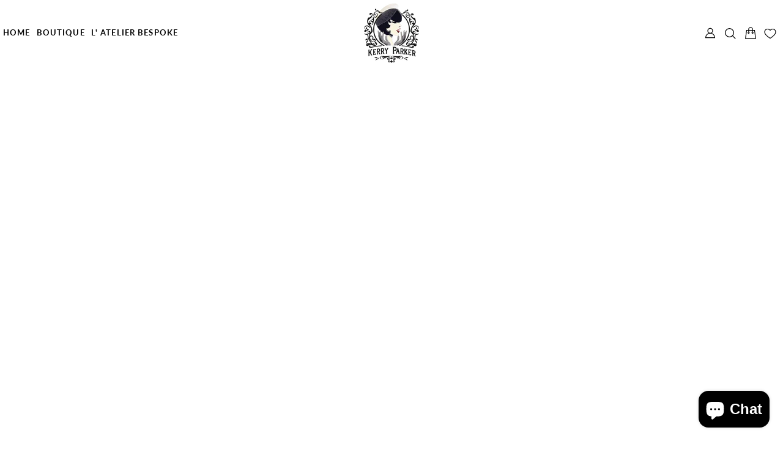

--- FILE ---
content_type: text/css
request_url: https://www.kerryparker.uk/cdn/shop/t/4/assets/font-settings.css?v=56077154758635392941759333331
body_size: 147
content:
@font-face{font-family:Lato;font-weight:400;font-style:normal;font-display:swap;src:url(//www.kerryparker.uk/cdn/fonts/lato/lato_n4.c3b93d431f0091c8be23185e15c9d1fee1e971c5.woff2?h1=a2VycnlwYXJrZXIudWs&h2=a2VycnktcGFya2VyLmFjY291bnQubXlzaG9waWZ5LmNvbQ&hmac=06a44c8247c8a1aad7588b8bd1a75f700e9a5a4d7e55c0baf2fb727d73a20659) format("woff2"),url(//www.kerryparker.uk/cdn/fonts/lato/lato_n4.d5c00c781efb195594fd2fd4ad04f7882949e327.woff?h1=a2VycnlwYXJrZXIudWs&h2=a2VycnktcGFya2VyLmFjY291bnQubXlzaG9waWZ5LmNvbQ&hmac=7ea24f84e4d84bd0e323f3d39cac6221476db3cd78bb62ee4d6d817f0a213c39) format("woff")}@font-face{font-family:Lato;font-weight:400;font-style:normal;font-display:swap;src:url(//www.kerryparker.uk/cdn/fonts/lato/lato_n4.c3b93d431f0091c8be23185e15c9d1fee1e971c5.woff2?h1=a2VycnlwYXJrZXIudWs&h2=a2VycnktcGFya2VyLmFjY291bnQubXlzaG9waWZ5LmNvbQ&hmac=06a44c8247c8a1aad7588b8bd1a75f700e9a5a4d7e55c0baf2fb727d73a20659) format("woff2"),url(//www.kerryparker.uk/cdn/fonts/lato/lato_n4.d5c00c781efb195594fd2fd4ad04f7882949e327.woff?h1=a2VycnlwYXJrZXIudWs&h2=a2VycnktcGFya2VyLmFjY291bnQubXlzaG9waWZ5LmNvbQ&hmac=7ea24f84e4d84bd0e323f3d39cac6221476db3cd78bb62ee4d6d817f0a213c39) format("woff")}@font-face{font-family:Lato;font-weight:400;font-style:normal;font-display:swap;src:url(//www.kerryparker.uk/cdn/fonts/lato/lato_n4.c3b93d431f0091c8be23185e15c9d1fee1e971c5.woff2?h1=a2VycnlwYXJrZXIudWs&h2=a2VycnktcGFya2VyLmFjY291bnQubXlzaG9waWZ5LmNvbQ&hmac=06a44c8247c8a1aad7588b8bd1a75f700e9a5a4d7e55c0baf2fb727d73a20659) format("woff2"),url(//www.kerryparker.uk/cdn/fonts/lato/lato_n4.d5c00c781efb195594fd2fd4ad04f7882949e327.woff?h1=a2VycnlwYXJrZXIudWs&h2=a2VycnktcGFya2VyLmFjY291bnQubXlzaG9waWZ5LmNvbQ&hmac=7ea24f84e4d84bd0e323f3d39cac6221476db3cd78bb62ee4d6d817f0a213c39) format("woff")}@font-face{font-family:Lato;font-weight:500;font-style:normal;font-display:swap;src:url(//www.kerryparker.uk/cdn/fonts/lato/lato_n5.b2fec044fbe05725e71d90882e5f3b21dae2efbd.woff2?h1=a2VycnlwYXJrZXIudWs&h2=a2VycnktcGFya2VyLmFjY291bnQubXlzaG9waWZ5LmNvbQ&hmac=a639017110c2beee9d0e405ac629d2635ce0366176c8907594bfa435118e9c05) format("woff2"),url(//www.kerryparker.uk/cdn/fonts/lato/lato_n5.f25a9a5c73ff9372e69074488f99e8ac702b5447.woff?h1=a2VycnlwYXJrZXIudWs&h2=a2VycnktcGFya2VyLmFjY291bnQubXlzaG9waWZ5LmNvbQ&hmac=ff76ee7566e5af5b1456d2ab62efa623dcff898fc0ea60a9090bc7f278477bc2) format("woff")}@font-face{font-family:Lato;font-weight:500;font-style:normal;font-display:swap;src:url(//www.kerryparker.uk/cdn/fonts/lato/lato_n5.b2fec044fbe05725e71d90882e5f3b21dae2efbd.woff2?h1=a2VycnlwYXJrZXIudWs&h2=a2VycnktcGFya2VyLmFjY291bnQubXlzaG9waWZ5LmNvbQ&hmac=a639017110c2beee9d0e405ac629d2635ce0366176c8907594bfa435118e9c05) format("woff2"),url(//www.kerryparker.uk/cdn/fonts/lato/lato_n5.f25a9a5c73ff9372e69074488f99e8ac702b5447.woff?h1=a2VycnlwYXJrZXIudWs&h2=a2VycnktcGFya2VyLmFjY291bnQubXlzaG9waWZ5LmNvbQ&hmac=ff76ee7566e5af5b1456d2ab62efa623dcff898fc0ea60a9090bc7f278477bc2) format("woff")}@font-face{font-family:Lato;font-weight:500;font-style:normal;font-display:swap;src:url(//www.kerryparker.uk/cdn/fonts/lato/lato_n5.b2fec044fbe05725e71d90882e5f3b21dae2efbd.woff2?h1=a2VycnlwYXJrZXIudWs&h2=a2VycnktcGFya2VyLmFjY291bnQubXlzaG9waWZ5LmNvbQ&hmac=a639017110c2beee9d0e405ac629d2635ce0366176c8907594bfa435118e9c05) format("woff2"),url(//www.kerryparker.uk/cdn/fonts/lato/lato_n5.f25a9a5c73ff9372e69074488f99e8ac702b5447.woff?h1=a2VycnlwYXJrZXIudWs&h2=a2VycnktcGFya2VyLmFjY291bnQubXlzaG9waWZ5LmNvbQ&hmac=ff76ee7566e5af5b1456d2ab62efa623dcff898fc0ea60a9090bc7f278477bc2) format("woff")}@font-face{font-family:Lato;font-weight:400;font-style:italic;font-display:swap;src:url(//www.kerryparker.uk/cdn/fonts/lato/lato_i4.09c847adc47c2fefc3368f2e241a3712168bc4b6.woff2?h1=a2VycnlwYXJrZXIudWs&h2=a2VycnktcGFya2VyLmFjY291bnQubXlzaG9waWZ5LmNvbQ&hmac=753a88e2c5d7650ae6327551bd451f6f851fe703cd148eb54ebdb930f611e38a) format("woff2"),url(//www.kerryparker.uk/cdn/fonts/lato/lato_i4.3c7d9eb6c1b0a2bf62d892c3ee4582b016d0f30c.woff?h1=a2VycnlwYXJrZXIudWs&h2=a2VycnktcGFya2VyLmFjY291bnQubXlzaG9waWZ5LmNvbQ&hmac=b477a479470aee6a3ec49cec75004f4a29ce64f8d4bddf68cd20bcc44d6d6d46) format("woff")}@font-face{font-family:Lato;font-weight:500;font-style:italic;font-display:swap;src:url(//www.kerryparker.uk/cdn/fonts/lato/lato_i5.9501f9e8a9e09e142687495e156dec167f6a3ea3.woff2?h1=a2VycnlwYXJrZXIudWs&h2=a2VycnktcGFya2VyLmFjY291bnQubXlzaG9waWZ5LmNvbQ&hmac=293433ebc1eae219865a65db4e5037f340031bf20cefcad08ee30bb162c189e9) format("woff2"),url(//www.kerryparker.uk/cdn/fonts/lato/lato_i5.eca6cbf1aa9c70cc6dbfed0353a2f57e5065c864.woff?h1=a2VycnlwYXJrZXIudWs&h2=a2VycnktcGFya2VyLmFjY291bnQubXlzaG9waWZ5LmNvbQ&hmac=5056691d2d5a726c48276fe0db2d1742f7d070491f1350fc1da7a577a07fd095) format("woff")}
/*# sourceMappingURL=/cdn/shop/t/4/assets/font-settings.css.map?v=56077154758635392941759333331 */


--- FILE ---
content_type: text/javascript
request_url: https://www.kerryparker.uk/cdn/shop/t/4/assets/theme.js?v=66860208375842794491705577841
body_size: 65185
content:
/*
* @license
* Pipeline Theme (c) Groupthought Themes
*
* The contents of this file should not be modified.
* add any minor changes to assets/custom.js
*
*/
!function(e,t,i,s,r,n,o,a,l,c,h){"use strict";function d(e){var t=Object.create(null);return e&&Object.keys(e).forEach((function(i){if("default"!==i){var s=Object.getOwnPropertyDescriptor(e,i);Object.defineProperty(t,i,s.get?s:{enumerable:!0,get:function(){return e[i]}})}})),t.default=e,Object.freeze(t)}var u=d(r);function p(e){const t=e.querySelectorAll("[data-modal]"),i=document.querySelector("[data-modal-container]");t.forEach((e=>{i.querySelector(`[id="${e.id}"]`)||i.appendChild(e)}))}function m(e){e.querySelectorAll(".float__wrapper").forEach((e=>{const t=e.querySelector("label"),i=e.querySelector("input, textarea");t&&i.addEventListener("keyup",(e=>{""!==e.target.value?t.classList.add("label--float"):t.classList.remove("label--float")})),i&&i.value&&i.value.length&&t.classList.add("label--float")}))}function f(e){e.querySelectorAll(".errors").forEach((e=>{e.setAttribute("tabindex","0"),e.setAttribute("aria-live","assertive"),e.setAttribute("role","alert")}))}function g(e){e.querySelectorAll("img").forEach((e=>{e.complete&&e.parentNode.classList.remove("loading-shimmer")}))}function y(){const e={};return e.windowHeight=window.innerHeight,e.announcementHeight=w("[data-announcement-bar]"),e.toolbarHeight=w("[data-toolbar-height]"),e.footerHeight=w('[data-section-type*="footer"]'),e.menuHeight=w("[data-header-height]"),e.headerHeight=e.menuHeight+e.announcementHeight,e.logoHeight=function(){const e=w("[data-footer-logo]");return e>0?e+20:0}(),e.stickyHeader=document.querySelector('[data-header-sticky="sticky"]')?e.menuHeight:0,e.backfillHeight=w("[data-header-backfill]"),e}function v(){document.addEventListener("theme:resize",b),function(){const{windowHeight:e,announcementHeight:t,toolbarHeight:i,headerHeight:s,logoHeight:r,menuHeight:n,footerHeight:o,stickyHeader:a,backfillHeight:l}=y();document.documentElement.style.setProperty("--scrollbar-width",`${S()}px`),document.documentElement.style.setProperty("--footer-logo",`${r}px`),document.documentElement.style.setProperty("--full-screen",`${e}px`),document.documentElement.style.setProperty("--three-quarters",.75*e+"px"),document.documentElement.style.setProperty("--two-thirds",.66*e+"px"),document.documentElement.style.setProperty("--one-half",.5*e+"px"),document.documentElement.style.setProperty("--one-third",.33*e+"px"),document.documentElement.style.setProperty("--one-fifth",.2*e+"px"),document.documentElement.style.setProperty("--menu-height",`${n}px`),document.documentElement.style.setProperty("--announcement-height",`${t}px`),document.documentElement.style.setProperty("--toolbar-height",`${i}px`),document.documentElement.style.setProperty("--header-height",`${s}px`),document.documentElement.style.setProperty("--footer-height",`${o}px`),document.documentElement.style.setProperty("--content-full",e-s-r/2+"px"),document.documentElement.style.setProperty("--menu-height-sticky",`${a}px`);let c=Math.abs(l-n)>1?`${n}px`:"auto";document.documentElement.style.setProperty("--menu-backfill-height",c)}()}function b(){const{windowHeight:e,announcementHeight:t,toolbarHeight:i,headerHeight:s,logoHeight:r,menuHeight:n,footerHeight:o,stickyHeader:a,backfillHeight:l}=y();document.documentElement.style.setProperty("--scrollbar-width",`${S()}px`),document.documentElement.style.setProperty("--full-screen",`${e}px`),document.documentElement.style.setProperty("--menu-height",`${n}px`),document.documentElement.style.setProperty("--announcement-height",`${t}px`),document.documentElement.style.setProperty("--toolbar-height",`${i}px`),document.documentElement.style.setProperty("--header-height",`${s}px`),document.documentElement.style.setProperty("--footer-height",`${o}px`),document.documentElement.style.setProperty("--content-full",e-s-r/2+"px"),document.documentElement.style.setProperty("--menu-height-sticky",`${a}px`);let c=Math.abs(l-n)>1?`${n}px`:"auto";document.documentElement.style.setProperty("--menu-backfill-height",c)}function w(e){const t=document.querySelector(e);return t?t.clientHeight:0}function S(){const e=document.createElement("div");e.style.visibility="hidden",e.style.overflow="scroll",e.style.msOverflowStyle="scrollbar",document.body.appendChild(e);const t=document.createElement("div");e.appendChild(t);const i=e.offsetWidth-t.offsetWidth;return e.parentNode.removeChild(e),i}function E(e,t){let i=64,s=0;t.forEach((e=>{if(e.offsetHeight>s){const t=parseInt(window.getComputedStyle(e).marginTop)+parseInt(window.getComputedStyle(e).marginBottom);t>i&&(i=t),s=e.offsetHeight}}));const r=e.querySelectorAll("[data-overflow-background]");[e,...r].forEach((e=>{e.style.setProperty("min-height",`calc(${s+i}px + var(--menu-height))`)}))}function L(e){let t=document.querySelector("[data-footer-logo]")?document.querySelector("[data-footer-logo]").clientHeight+20:0;const i=document.querySelector("#MainContent .shopify-section:last-child [data-section-id]"),s=i?i.getAttribute("data-section-id"):null;if((null!==s&&e.getAttribute("data-section-id")!==s||!i)&&(t=0),window.innerWidth<window.theme.sizes.medium){return void e.querySelectorAll("[data-overflow-frame]").forEach((e=>{const t=e.querySelectorAll("[data-overflow-content]");E(e,t)}))}const r=document.createElement("div");e.prepend(r),r.style.display="none",r.style.width=getComputedStyle(e).getPropertyValue("--outer");const n=2*parseInt(getComputedStyle(r).getPropertyValue("width"));e.firstChild.remove();let o=0;const a=e.querySelectorAll("[data-overflow-frame]");e.querySelectorAll("[data-overflow-content]").forEach((e=>{e.offsetHeight>o&&(o=e.offsetHeight)}));[...a,...e.querySelectorAll("[data-overflow-background]")].forEach((e=>{e.style.setProperty("min-height",`${o+n}px`)})),e.style.setProperty("min-height",`${o+n+2+t}px`)}function k(e){const i=e.querySelectorAll(".js-overflow-container");if(i){i.forEach((e=>{const t=e.querySelectorAll(".js-overflow-content");E(e,t),document.addEventListener("theme:resize",(()=>{E(e,t)}))}));const s=e.querySelectorAll("[data-slideshow-wrapper]");s.length&&s.forEach((e=>{const i=t.data(e);void 0!==i&&i.reloadCells()}))}const s=e.querySelectorAll("[data-overflow-wrapper]");s&&s.forEach((e=>{L(e),document.addEventListener("theme:resize",(()=>{L(e)}))}))}function T(e,t=500,i=!1){var s,r,n,o,a;function l(){var c=Date.now()-o;c<t&&c>=0?s=setTimeout(l,t-c):(s=null,i||(a=e.apply(n,r),n=r=null))}null==t&&(t=100);var c=function(){n=this,r=arguments,o=Date.now();var c=i&&!s;return s||(s=setTimeout(l,t)),c&&(a=e.apply(n,r),n=r=null),a};return c.clear=function(){s&&(clearTimeout(s),s=null)},c.flush=function(){s&&(a=e.apply(n,r),n=r=null,clearTimeout(s),s=null)},c}!function(){const e={NODE_ENV:"production"};try{if(process)return process.env=Object.assign({},process.env),void Object.assign(process.env,e)}catch(e){}globalThis.process={env:e}}(),window.requestIdleCallback=window.requestIdleCallback||function(e){var t=Date.now();return setTimeout((function(){e({didTimeout:!1,timeRemaining:function(){return Math.max(0,50-(Date.now()-t))}})}),1)},window.cancelIdleCallback=window.cancelIdleCallback||function(e){clearTimeout(e)};let x,_=window.innerWidth,A=window.innerHeight;function q(){document.dispatchEvent(new CustomEvent("theme:resize",{bubbles:!0})),_!==window.innerWidth&&(document.dispatchEvent(new CustomEvent("theme:resize:width",{bubbles:!0})),_=window.innerWidth),A!==window.innerHeight&&(document.dispatchEvent(new CustomEvent("theme:resize:height",{bubbles:!0})),A=window.innerHeight)}let C=window.pageYOffset,P=null,$=null,M=null,I=null,O=0;function D(){const e=window.pageYOffset;e>C?($=!0,P=!1):e<C?($=!1,P=!0):(P=null,$=null),C=e,document.dispatchEvent(new CustomEvent("theme:scroll",{detail:{up:P,down:$,position:e},bubbles:!1})),P&&!M&&document.dispatchEvent(new CustomEvent("theme:scroll:up",{detail:{position:e},bubbles:!1})),$&&!I&&document.dispatchEvent(new CustomEvent("theme:scroll:down",{detail:{position:e},bubbles:!1})),I=$,M=P}function H(e){setTimeout((()=>{O&&clearTimeout(O),i.disablePageScroll(e.detail,{allowTouchMove:e=>"TEXTAREA"===e.tagName}),document.documentElement.setAttribute("data-scroll-locked","")}))}function F(e){const t=e.detail;t?O=setTimeout(B,t):B()}function B(){i.clearQueueScrollLocks(),i.enablePageScroll(),document.documentElement.removeAttribute("data-scroll-locked")}window.addEventListener("resize",(()=>{x&&window.cancelAnimationFrame(x),x=window.requestAnimationFrame(T(q,50))})),function(){let e;window.addEventListener("scroll",(function(){e&&window.cancelAnimationFrame(e),e=window.requestAnimationFrame(D)}),{passive:!0}),window.addEventListener("theme:scroll:lock",H),window.addEventListener("theme:scroll:unlock",F)}(),g(document),document.addEventListener("load",(e=>{!function(e){"IMG"==e.tagName&&e.parentNode.classList.contains("loading-shimmer")&&e.parentNode.classList.remove("loading-shimmer")}(e.target)}),!0),window.addEventListener("DOMContentLoaded",(()=>{v(),m(document),f(document),p(document),window.theme.settings.animate_scroll&&e.refresh()})),window.addEventListener("load",(()=>{k(document),g(document)})),document.addEventListener("shopify:section:load",(t=>{const i=t.target;m(i),f(i),p(i),k(i),window.theme.settings.animate_scroll&&e.refresh()})),document.addEventListener("shopify:section:reorder",(()=>{document.dispatchEvent(new CustomEvent("theme:header:check",{bubbles:!1}))}));const W=(e,t=!1,i="block")=>{e&&(t?e.style.removeProperty("display"):e.style.display=i)};function N(e){this.status=e.status||null,this.headers=e.headers||null,this.json=e.json||null,this.body=e.body||null}N.prototype=Error.prototype;const R="data-scrollbar-slider",j="[data-scrollbar-arrow-prev]",z="[data-scrollbar-arrow-next]",V="is-hidden",U=200;let G=class{init(){this.arrowNext&&this.arrowPrev&&(window.isRTL?this.togglePrevArrow():this.toggleNextArrow(),this.events())}resize(){document.addEventListener("theme:resize",(()=>{window.isRTL?this.togglePrevArrow():this.toggleNextArrow()}))}events(){this.arrowNext.addEventListener("click",(e=>{e.preventDefault(),this.goToNext()})),this.arrowPrev.addEventListener("click",(e=>{e.preventDefault(),this.goToPrev()})),this.scrollbar.addEventListener("scroll",(()=>{this.togglePrevArrow(),this.toggleNextArrow()}))}goToNext(){const e=this.scrollbar.getBoundingClientRect().width/2+this.scrollbar.scrollLeft;this.move(e),this.arrowPrev.classList.remove(V),this.toggleNextArrow()}goToPrev(){const e=this.scrollbar.scrollLeft-this.scrollbar.getBoundingClientRect().width/2;this.move(e),this.arrowNext.classList.remove(V),this.togglePrevArrow()}toggleNextArrow(){setTimeout((()=>{window.isRTL?this.arrowNext.classList.toggle(V,0===this.scrollbar.scrollLeft):this.arrowNext.classList.toggle(V,Math.round(this.scrollbar.scrollLeft+this.scrollbar.getBoundingClientRect().width+1)>=this.scrollbar.scrollWidth)}),U)}togglePrevArrow(){setTimeout((()=>{window.isRTL?this.arrowPrev.classList.toggle(V,Math.abs(this.scrollbar.scrollLeft)+this.scrollbar.getBoundingClientRect().width+1>=this.scrollbar.scrollWidth):this.arrowPrev.classList.toggle(V,this.scrollbar.scrollLeft<=0)}),U)}scrollToVisibleElement(){[].forEach.call(this.scrollbar.children,(e=>{e.addEventListener("click",(t=>{("a"===t.target.tagName.toLowerCase()||t.currentTarget&&"a"===t.currentTarget.tagName.toLowerCase()||t.currentTarget&&t.currentTarget.querySelector("a"))&&t.preventDefault(),this.move(e.offsetLeft-e.clientWidth)}))}))}move(e){this.scrollbar.scrollTo({top:0,left:e,behavior:"smooth"})}constructor(e){this.scrollbar=e,this.arrowNext=this.scrollbar.parentNode.querySelector(z),this.arrowPrev=this.scrollbar.parentNode.querySelector(j),this.init(),this.resize(),this.scrollbar.hasAttribute(R)&&this.scrollToVisibleElement()}};const J="[data-sibling-inner]";let Q=class{init(){this.siblings.forEach((e=>{new G(e)}))}constructor(e){this.siblings=e.querySelectorAll(J),this.init()}};const K={onLoad(){new Q(this.container)}},Y={expires:7,path:"/",domain:window.location.hostname};let X=class{write(e){document.cookie=`${this.options.name}=${e}; expires=${this.options.expires}; path=${this.options.path}; domain=${this.options.domain}`}read(){let e=[];const t=document.cookie.split("; ").find((e=>e.startsWith(this.options.name)));if(-1!==document.cookie.indexOf("; ")&&t){const t=document.cookie.split("; ").find((e=>e.startsWith(this.options.name))).split("=")[1];null!==t&&(e=t.split(","))}return e}destroy(){document.cookie=`${this.options.name}=null; expires=${this.options.expires}; path=${this.options.path}; domain=${this.options.domain}`}remove(e){const t=this.read(),i=t.indexOf(e);-1!==i&&(t.splice(i,1),this.write(t))}constructor(e={}){this.options={...Y,...e}}};const Z=4,ee=10,te="[data-recently-viewed-products]",ie="data-limit",se="[data-recent-link-tab]",re="[data-recent-wrapper]",ne="[data-recently-viewed-tab]",oe="[data-tabs-holder-scroll]",ae="[data-api-content]",le="data-minimum",ce="data-item-id",he="hide",de="section-without-title--skip",ue={expires:90,name:"shopify_recently_viewed"},pe=[],me=[];const fe={onLoad(){pe[this.id]=new class{renderProducts(){const e=this.cookie.read(),t=[];let i=0;if(e.length>0){for(let s=0;s<e.length;s++){const r=e[s];if(me.includes(r))continue;const n=`${window.theme.routes.root_url}products/${r}?section_id=api-product-grid-item`;if(t.push(n),i++,i===this.howManyToShow||i===e.length-1)break}if(t.length>0&&t.length>=this.minimum){this.container.classList.remove(he),this.recentViewedLink&&this.recentViewedLink.previousElementSibling&&(this.tabsHolderScroll.classList.remove(he),this.container.classList.add(de));const e=t.map((e=>fetch(e,{mode:"no-cors"}).then(this.handleErrors))),i=[];Promise.allSettled(e).then((e=>Promise.all(e.map((async e=>{"fulfilled"===e.status&&i.push(await e.value.text())}))))).then((()=>{i.forEach((e=>{const t=document.createElement("div"),i=document.createElement("div");t.innerHTML=e,""===t.querySelector(`[${ce}]`).getAttribute(ce)||(i.classList.add("product-grid-slide"),i.setAttribute("data-carousel-slide",null),i.setAttribute("data-item",null),i.innerHTML=t.querySelector(ae).innerHTML,this.wrapper.appendChild(i))})),new Q(this.container)})).then((()=>{W(this.wrapper,!0),this.container.dispatchEvent(new CustomEvent("theme:recent-products:added",{bubbles:!0}))}))}else if(this.recentViewedTab){const e=Array.prototype.filter.call(this.recentViewedTab.parentNode.children,(e=>e!==this.recentViewedTab)).length>1;this.recentViewedLink&&this.recentViewedLink.previousElementSibling&&(this.tabsHolderScroll.classList.add(he),this.container.classList.remove(de)),e||this.container.classList.add(he)}else this.container.classList.add(he)}}handleErrors(e){return e.ok?e:e.text().then((function(t){throw new N({status:e.statusText,headers:e.headers,text:t})}))}constructor(e){this.container=e.container,this.cookie=new X(ue),this.wrapper=this.container.querySelector(te),null!==this.wrapper&&(this.howManyToShow=parseInt(this.container.querySelector(re).getAttribute(ie))||Z,this.minimum=parseInt(this.container.querySelector(re).getAttribute(le)),this.recentViewedTab=this.container.querySelector(ne),this.recentViewedLink=this.container.querySelector(se),this.tabsHolderScroll=this.container.querySelector(oe),this.renderProducts())}}(this)}};function ge(){const e="(any-pointer: coarse)",t=`(max-width: ${window.theme.sizes.medium}px)`,i=`(min-width: ${window.theme.sizes.medium+1}px) and (max-width: ${window.theme.sizes.large}px)`,s=`(min-width: ${window.theme.sizes.large+1}px)`;ge.isTouch=()=>{const t=window.matchMedia(e).matches;return document.documentElement.classList.toggle("supports-touch",t),t},ge.isMobile=()=>window.matchMedia(t).matches,ge.isTablet=()=>window.matchMedia(i).matches,ge.isDesktop=()=>window.matchMedia(s).matches;const r=[[e,ge.isTouch],[t,ge.isMobile],[i,ge.isTablet],[s,ge.isDesktop]];ge.onChange=e=>{r.forEach((t=>{window.matchMedia(t[0]).addEventListener("change",(()=>{t[1]()&&e&&e()}))}))}}function ye(){this.entries=[]}function ve(e,t){be(e);var i=function(e,t){be(e),function(e){if(!Array.isArray(e))throw new TypeError(e+" is not an array.");if(0===e.length)throw new Error(e+" is empty.");if(!e[0].hasOwnProperty("name"))throw new Error(e[0]+"does not contain name key.");if("string"!=typeof e[0].name)throw new TypeError("Invalid value type passed for name of option "+e[0].name+". Value should be string.")}(t);var i=[];return t.forEach((function(t){for(var s=0;s<e.options.length;s++){if((e.options[s].name||e.options[s]).toLowerCase()===t.name.toLowerCase()){i[s]=t.value;break}}})),i}(e,t);return function(e,t){return be(e),function(e){if(Array.isArray(e)&&"object"==typeof e[0])throw new Error(e+"is not a valid array of options.")}(t),e.variants.filter((function(e){return t.every((function(t,i){return e.options[i]===t}))}))[0]||null}(e,i)}function be(e){if("object"!=typeof e)throw new TypeError(e+" is not an object.");if(0===Object.keys(e).length&&e.constructor===Object)throw new Error(e+" is empty.")}ge(),ye.prototype.add=function(e,t,i){this.entries.push({element:e,event:t,fn:i}),e.addEventListener(t,i)},ye.prototype.removeAll=function(){this.entries=this.entries.filter((function(e){return e.element.removeEventListener(e.event,e.fn),!1}))};var we='[name="id"]',Se='[name="selling_plan"]',Ee='[name^="options"]',Le='[name="quantity"]',ke='[name^="properties"]';const Te={};function xe(e={}){if(e.type||(e.type="json"),e.url)return Te[e.url]?Te[e.url]:function(e,t){const i=new Promise(((i,s)=>{"text"===t?fetch(e).then((e=>e.text())).then((e=>{i(e)})).catch((e=>{s(e)})):function(e,t,i){let s=document.getElementsByTagName("head")[0],r=!1,n=document.createElement("script");n.src=e,n.onload=n.onreadystatechange=function(){r||this.readyState&&"loaded"!=this.readyState&&"complete"!=this.readyState?i():(r=!0,t())},s.appendChild(n)}(e,(function(){i()}),(function(){s()}))}));return Te[e]=i,i}(e.url,e.type);if(e.json){if(Te[e.json])return Promise.resolve(Te[e.json]);{const t=window.fetch(e.json).then((e=>e.json())).then((t=>(Te[e.json]=t,t))).catch((t=>{Te[e.json]=null}));return Te[e.json]=t,t}}if(e.name){const t="".concat(e.name,e.version);return Te[t]?Te[t]:function(e){const t="".concat(e.name,e.version),i=new Promise(((t,i)=>{try{window.Shopify.loadFeatures([{name:e.name,version:e.version,onLoad:e=>{!function(e,t,i){i?t(i):e()}(t,i,e)}}])}catch(e){i(e)}}));return Te[t]=i,i}(e)}return Promise.reject()}const _e="[data-swapper-wrapper]",Ae="[data-swapper-target]",qe="data-swapper-hover";let Ce={};function Pe(e){Ce[e.id]=[];e.querySelectorAll(_e).forEach((t=>{Ce[e.id].push(new class{init(){this.hovers.forEach((e=>{e.addEventListener("mouseenter",function(){const t=e.getAttribute(qe);this.target.innerHTML=`${t}`}.bind(this))})),this.hovers.forEach((e=>{e.addEventListener("mouseleave",function(){this.target.innerHTML=this.deafaultContent}.bind(this))})),this.hovers.forEach((e=>{e.addEventListener("click",function(){const t=e.getAttribute(qe);this.deafaultContent=`${t}`}.bind(this))}))}constructor(e){this.container=e,this.target=this.container.querySelector(Ae),this.hovers=this.container.querySelectorAll(`[${qe}]`),this.target&&this.hovers.length&&(this.deafaultContent=this.target.innerHTML,this.init())}}(t))}))}const $e={onLoad(){Pe(this.container)}},Me={color:"ash"},Ie="data-swatch",Oe="[data-grid-item]",De="data-grid-image-default",He="data-grid-image-target",Fe="data-swatch-image",Be="data-swatch-image-id",We="data-swatch-variant",Ne="[data-grid-swatches]",Re="[data-swatch-template]",je="data-swatch-handle",ze="data-swatch-label",Ve="is-fade";let Ue=class extends HTMLElement{init(){this.setStyles(),this.variant&&this.outer&&this.outer.addEventListener("theme:quickview:media",(e=>{e&&e.detail&&e.detail.media&&(this.media=e.detail.media)}))}setStyles(){this.colorMatch.hex&&this.element.style.setProperty("--swatch",`${this.colorMatch.hex}`),this.colorMatch.path&&(this.element.style.setProperty("background-image",`url(${this.colorMatch.path})`),this.element.style.setProperty("background-size","cover"))}replaceImage(){if(this.imageReplace&&this.imageSlide&&this.imageId){if(this.imageSlide.hasAttribute(He)&&this.imageSlide.getAttribute(He)!==this.imageId){this.imageSlide.classList.add(Ve);const e=1e3*parseFloat(window.getComputedStyle(this.imageSlide).getPropertyValue("animation-duration"));setTimeout((()=>{this.imageSlide.classList.remove(Ve)}),e)}this.imageSlide.setAttribute(He,this.imageId),this.imageSlide.style.setProperty("background-color","#fff"),this.imageSlide.hasAttribute(De)||this.imageSlide.setAttribute(De,window.getComputedStyle(this.imageSlide).backgroundImage),this.imageSlide.style.setProperty("background-image",this.imageReplace)}}constructor(){super(),this.element=this.querySelector(`[${Ie}]`),this.colorString=this.element.getAttribute(Ie),this.image=this.element.getAttribute(Fe),this.imageId=this.element.getAttribute(Be),this.variant=this.element.getAttribute(We),this.outer=this.element.closest(Oe),this.media=null,this.imageSlide=null,this.imageDefault=null,this.stopSlideAnimation=!1;const e=new class{getColor(){return this.match}init(){return xe({json:window.theme.assets.swatches}).then((e=>this.matchColors(e,this.settings.color))).catch((e=>{console.log("failed to load swatch colors script"),console.log(e)}))}matchColors(e,t){let i="#E5E5E5",s=null;const r=window.theme.assets.base||"/",n=t.toLowerCase().replace(/\s/g,""),o=e.colors;if(o){const e=e=>Object.keys(e).toString().toLowerCase().replace(/\s/g,"")===n,t=o.findIndex(e);if(t>-1){const e=Object.values(o[t])[0],n=e.toLowerCase();n.includes(".jpg")||n.includes(".jpeg")||n.includes(".png")||n.includes(".svg")?(s=`${r}${encodeURIComponent(e)}`,i="#888888"):i=e}}return{color:this.settings.color,path:s,hex:i}}constructor(e={}){this.settings={...Me,...e},this.match=this.init()}}({color:this.colorString});e.getColor().then((e=>{this.colorMatch=e,this.init()}))}};function Ge(e){e.querySelectorAll(Ne).forEach((e=>{new class{init(){this.wrap.innerHTML="",this.swatches.forEach(((e,t)=>{let i=this.product.variants.find((t=>t.options.includes(e)));const s=i.featured_media?i.featured_media.preview_image.src:"",r=i.featured_media?i.featured_media.id:"",n=Math.floor(9999*Math.random());this.wrap.innerHTML+=u.render(this.template,{color:e,uniq:`${this.product.id}-${i.id}-${n}`,variant:i.id,product_id:this.product.id,image_id:r,image:s,index:t})})),new G(this.wrap)}constructor(e){this.template=document.querySelector(Re).innerHTML,this.wrap=e,this.handle=e.getAttribute(je);const t=e.getAttribute(ze).trim().toLowerCase();(function(e){const t=`${window.theme.routes.root_url}products/${e}.js`;return window.fetch(t).then((e=>e.json())).catch((e=>{console.error(e)}))})(this.handle).then((e=>{this.product=e,this.colorOption=e.options.find((function(e){return e.name.toLowerCase()===t||null})),this.colorOption&&(this.swatches=this.colorOption.values,this.init())}))}}(e)}))}const Je={onLoad(){Ge(this.container),Pe(this.container)}},Qe="[data-custom-scrollbar-items]",Ke="[data-custom-scrollbar]",Ye="[data-custom-scrollbar-track]",Xe="hide",Ze={};let et=class{events(){this.holderItems.addEventListener("scroll",this.calculatePosition.bind(this)),this.holderItems.addEventListener("theme:carousel:scroll",this.calculatePosition.bind(this)),document.addEventListener("theme:resize:width",this.calculateTrackWidth.bind(this)),document.addEventListener("theme:resize:width",this.calculatePosition.bind(this))}calculateTrackWidth(){const e=document.createElement("div");this.holderItems.prepend(e),e.style.display="none",e.style.width=getComputedStyle(this.holderItems).getPropertyValue("--outer");const t=parseInt(getComputedStyle(e).getPropertyValue("width"));this.holderItems.firstChild.remove(),this.scrollbarWidth=0===this.scrollbar.clientWidth?this.scrollbar.parentNode.getBoundingClientRect().width:this.scrollbar.clientWidth,setTimeout((()=>{const e=this.children[0].clientWidth,i=Number(getComputedStyle(this.children[0]).marginRight.replace("px","")),s=Number(getComputedStyle(this.children[0]).marginLeft.replace("px",""));this.scrollWidth=this.children.length*(e+i+s)+t-i,this.trackWidth=(this.scrollbarWidth+t)/this.scrollWidth*100,this.trackWidth=this.trackWidth<5?5:this.trackWidth,this.scrollbar.style.setProperty("--track-width",`${this.trackWidth}%`);const r=Math.ceil(this.trackWidth)>=100;this.scrollbar.classList.toggle(Xe,r)}),100)}calculatePosition(){let e=this.holderItems.scrollLeft/(this.holderItems.scrollWidth-this.holderItems.clientWidth);e*=this.scrollbar.clientWidth-this.scrollbarTrack.clientWidth,e=e<0?0:e,e=isNaN(e)?0:e,this.scrollbar.style.setProperty("--position",`${Math.round(e)}px`),document.dispatchEvent(new CustomEvent("theme:scrollbar:scroll",{bubbles:!0,detail:{holder:this.holderItems}}))}constructor(e,t=null){this.holderItems=e.querySelector(Qe),this.scrollbar=e.querySelector(Ke),this.scrollbarTrack=e.querySelector(Ye),this.trackWidth=0,this.scrollWidth=0,this.scrollbar&&this.holderItems&&(this.children=t||this.holderItems.children,this.events(),this.calculateTrackWidth())}};const tt={onLoad(){Ze[this.id]=new et(this.container)}},it="[data-carousel]",st="data-carousel-progress",rt="[data-carousel-slide]",nt="[data-grid-slide]",ot="[data-wrapper]",at="[data-carousel-track]",lt="data-options",ct="data-custom-scrollbar-items",ht=".flickity-button.previous",dt=".flickity-button.next",ut="data-recently-viewed-products",pt="data-related-products",mt="[data-section-id]",ft="flickity-force-arrows-top",gt="not-moved-arrows",yt="hide",vt="flickity-enabled",bt="hidden-arrows",wt="flickity-static",St=112;let Et=class extends HTMLElement{connectedCallback(){this.carousel=this.container.querySelector(it),this.carouselTrack=this.container.querySelector(at),this.wrapper=this.container.closest(ot),this.section=this.container.closest(mt),this.slidesVisible=null,this.carouselInstance=null,this.carouselPrev=null,this.carouselNext=null,this.customOptions={},this.toggleWrapperModifierEvent=()=>this.toggleWrapperModifier(),this.carousel&&this.carousel.hasAttribute(ut)?this.section.addEventListener("theme:recent-products:added",(()=>{this.init()})):this.carousel&&this.carousel.hasAttribute(pt)?this.section.addEventListener("theme:related-products:added",(()=>{this.init()})):this.init()}init(){this.carousel&&(this.slidesTotal=this.carousel.querySelectorAll(rt).length,this.getGridLayout(),this.trackVisibleSlides(),this.carousel.hasAttribute(lt)&&(this.customOptions=JSON.parse(decodeURIComponent(this.carousel.getAttribute(lt)))),this.initCarousel(),this.calculatedArrowsTopPosition(),this.toggleWrapperModifier(),document.addEventListener("theme:resize:width",this.toggleWrapperModifierEvent),this.carousel.hasAttribute(st)&&this.progressBarCalculate(),this.carousel.hasAttribute(ct)&&new et(this.container))}initCarousel(){this.options={accessibility:!0,contain:!0,freeScroll:!0,prevNextButtons:!0,wrapArround:!1,groupCells:!1,autoPlay:!1,pageDots:!1,cellAlign:window.isRTL?"right":"left",rightToLeft:window.isRTL,dragThreshold:10,arrowShape:{x0:10,x1:60,y1:50,x2:65,y2:45,x3:20},on:{resize:()=>{this.toggleArrows(),this.calculatedArrowsTopPosition(),setTimeout((()=>{this.visibleSlides()}),100)}},...this.customOptions},this.carouselInstance=new s(this.carousel,this.options),this.carouselPrev=this.carousel.querySelector(ht),this.carouselNext=this.carousel.querySelector(dt),this.container.addEventListener("theme:tab:change",(()=>{this.carouselInstance.resize(),this.carouselPrev=this.carousel.querySelector(ht),this.carouselNext=this.carousel.querySelector(dt)})),this.carouselInstance.on("dragStart",(()=>{this.carouselInstance.slider.style.pointerEvents="none",ge.isMobile||this.containDrag()})),this.carouselInstance.on("dragEnd",(()=>{this.carouselInstance.slider.style.pointerEvents="auto",ge.isMobile||this.containDrag()})),this.carouselInstance.on("change",(e=>this.lockArrows(e))),setTimeout((()=>{this.visibleSlides()}),100),Shopify.designMode&&setTimeout((()=>{this.carouselInstance.options.watchCSS&&!this.carousel.classList.contains(vt)?(this.carouselInstance.destroy(),this.carouselInstance=new s(this.carousel,this.options),this.carouselInstance.resize(),this.carouselPrev=this.carousel.querySelector(ht),this.carouselNext=this.carousel.querySelector(dt)):this.carouselInstance.resize()}),10),this.carousel.classList.toggle(wt,this.smallItems===this.carousel.querySelectorAll(rt).length),Ge(this.container),new Q(this.container)}calculatedArrowsTopPosition(){const e=this.container.querySelector(nt);if(e){const t=e.offsetHeight/2;this.carousel.style.setProperty("--buttons-top",`${t}px`)}}toggleWrapperModifier(){if(!this.wrapper)return;const e=Number(getComputedStyle(document.documentElement).getPropertyValue("--scrollbar-width").replace("px","")),t=this.wrapper.clientWidth;this.wrapperWidthWithGutter=t+St+e,window.innerWidth>=this.wrapperWidthWithGutter&&(this.wrapper.classList.remove(ft),this.section.classList.add(gt)),window.innerWidth<this.wrapperWidthWithGutter&&(this.wrapper.classList.add(ft),this.section.classList.remove(gt))}progressBarCalculate(){null!==this.carouselInstance&&this.carouselTrack&&this.carouselInstance.on("scroll",(e=>{e=100*Math.max(0,Math.min(1,e))+"%",this.carouselTrack.style.width=e}))}getGridLayout(){this.largeItems=Number(getComputedStyle(this.carousel).getPropertyValue("--grid-large-items"))||3,this.mediumItems=Number(getComputedStyle(this.carousel).getPropertyValue("--grid-medium-items"))||this.largeItems,this.smallItems=Number(getComputedStyle(this.carousel).getPropertyValue("--grid-small-items"))||this.mediumItems||this.largeItems}visibleSlides(){if(!this.carousel)return;this.getGridLayout();const e=this.carousel.clientWidth||this.carouselInstance.size.width,t=null!==this.carouselInstance&&this.carouselInstance.selectedElement?this.carouselInstance.selectedElement.clientWidth:this.carousel.querySelector(rt).clientWidth,i=null!==this.carouselInstance&&this.carouselInstance.slides?this.carouselInstance.slides.length:this.carousel.querySelectorAll(rt).length,s=Math.floor(e/t);this.section.classList.remove(bt),this.carouselPrev&&this.carouselNext&&(this.carouselPrev.classList.remove(yt),this.carouselNext.classList.remove(yt)),window.innerWidth>window.theme.sizes.large&&!this.options.groupCells&&s<=this.largeItems&&i<=this.largeItems&&this.carouselPrev&&this.carouselNext&&this.hideArrows(),window.innerWidth>=window.theme.sizes.medium&&window.innerWidth<=window.theme.sizes.large&&!this.options.groupCells&&s<=this.mediumItems&&i<=this.mediumItems&&this.carouselPrev&&this.carouselNext&&this.hideArrows(),window.innerWidth<window.theme.sizes.medium&&!this.options.groupCells&&s<=this.smallItems&&i<=this.smallItems&&this.carouselPrev&&this.carouselNext&&this.hideArrows()}trackVisibleSlides(){const e=window.matchMedia(`(max-width: ${window.theme.sizes.medium-1}px)`),t=window.matchMedia(`(min-width: ${window.theme.sizes.medium}px) and (max-width: ${window.theme.sizes.large-1}px)`),i=window.matchMedia(`(min-width: ${window.theme.sizes.large}px)`);e.addEventListener("change",(e=>{!e.matches||(this.slidesVisible=this.smallItems)})),!e.matches||(this.slidesVisible=this.smallItems),t.addEventListener("change",(e=>{!e.matches||(this.slidesVisible=this.mediumItems)})),!t.matches||(this.slidesVisible=this.mediumItems),i.addEventListener("change",(e=>{!e.matches||(this.slidesVisible=this.largeItems)})),!i.matches||(this.slidesVisible=this.largeItems)}containDrag(){const e=this.slidesTotal-this.slidesVisible;this.carouselInstance.selectedIndex>=e&&(this.carouselInstance.select(e),this.lockArrows(this.carouselInstance.selectedIndex))}lockArrows(e){if(this.options.wrapAround||this.options.groupCells)return;const t=parseInt(e),i=this.slidesTotal-this.slidesVisible;this.carouselNext.disabled=t>=i}showArrows(){this.carouselPrev.classList.remove(yt),this.carouselNext.classList.remove(yt),this.section.classList.remove(bt)}hideArrows(){this.carouselPrev.classList.add(yt),this.carouselNext.classList.add(yt),this.section.classList.add(bt)}toggleArrows(){this.carouselPrev&&this.carouselNext&&(this.carouselPrev.disabled&&this.carouselNext.disabled?this.hideArrows():this.showArrows())}constructor(){super(),this.container=this}};customElements.get("flickity-carousel")||customElements.define("flickity-carousel",Et);const Lt="[data-address-wrapper]",kt="[data-new-address-form]",Tt="[new-address-form-inner]",xt=".address-new-toggle",_t=".address-edit-toggle",At=".address-delete",qt="hide",Ct="data-form-id",Pt="data-confirm-message",$t="Are you sure you wish to delete this address?",Mt="#EditAddress",It="AddressCountryNew",Ot="AddressProvinceNew",Dt="AddressProvinceContainerNew",Ht=".address-country-option",Ft="AddressCountry",Bt="AddressProvince",Wt="AddressProvinceContainer";const Nt=document.querySelector(Lt);Nt&&new class{init(){if(this.addressNewForm){const e=this.section,t=this.addressNewForm.querySelector(Tt);this.customerAddresses();const i=e.querySelectorAll(xt);i.length&&i.forEach((e=>{e.addEventListener("click",(function(){t.classList.toggle(qt)}))}));const s=e.querySelectorAll(_t);s.length&&s.forEach((t=>{t.addEventListener("click",(function(){const t=this.getAttribute(Ct);e.querySelector(`${Mt}_${t}`).classList.toggle(qt)}))}));const r=e.querySelectorAll(At);r.length&&r.forEach((e=>{e.addEventListener("click",(function(){const e=this.getAttribute(Ct),t=this.getAttribute(Pt);confirm(t||$t)&&Shopify.postLink(window.theme.routes.account_addresses_url+"/"+e,{parameters:{_method:"delete"}})}))}))}}customerAddresses(){Shopify.CountryProvinceSelector&&new Shopify.CountryProvinceSelector(It,Ot,{hideElement:Dt}),this.section.querySelectorAll(Ht).forEach((e=>{const t=e.getAttribute(Ct),i=`${Ft}_${t}`,s=`${Bt}_${t}`,r=`${Wt}_${t}`;new Shopify.CountryProvinceSelector(i,s,{hideElement:r})}))}constructor(e){this.section=e,this.addressNewForm=this.section.querySelector(kt),this.init()}}(Nt),document.querySelector("#RecoverPassword")&&function(){var e={recoverPasswordForm:"#RecoverPassword",hideRecoverPasswordLink:"#HideRecoverPasswordLink"};function t(e){e.preventDefault(),s()}function i(){"#recover"===window.location.hash&&s()}function s(){var e=document.querySelector("#CustomerEmail").value;document.querySelector("#RecoverEmail").value=e,document.querySelector("#RecoverPasswordForm").classList.toggle("display-none"),document.querySelector("#CustomerLoginForm").classList.toggle("display-none")}function r(){document.querySelector(".reset-password-success")&&document.querySelector("#ResetSuccess").classList.remove("display-none")}i(),r(),document.querySelector(e.recoverPasswordForm).addEventListener("click",t),document.querySelector(e.hideRecoverPasswordLink).addEventListener("click",t)}(),window.Shopify=window.Shopify||{},window.Shopify.theme=window.Shopify.theme||{},window.Shopify.theme.sections=window.Shopify.theme.sections||{},window.Shopify.theme.sections.registered=window.Shopify.theme.sections.registered||{},window.Shopify.theme.sections.instances=window.Shopify.theme.sections.instances||[];const Rt=window.Shopify.theme.sections.registered,jt=window.Shopify.theme.sections.instances,zt="data-section-id",Vt="data-section-type";let Ut=class{callFunctions(e,t=null){this.callStack[e].forEach((e=>{const i={id:this.id,type:this.type,container:this.container};t?e.call(i,t):e.call(i)}))}onLoad(){this.callFunctions("onLoad")}onUnload(){this.callFunctions("onUnload")}onSelect(e){this.callFunctions("onSelect",e)}onDeselect(e){this.callFunctions("onDeselect",e)}onBlockSelect(e){this.callFunctions("onBlockSelect",e)}onBlockDeselect(e){this.callFunctions("onBlockDeselect",e)}onReorder(e){this.callFunctions("onReorder",e)}constructor(e,t){this.container=function(e){if(!(e instanceof Element))throw new TypeError("Theme Sections: Attempted to load section. The section container provided is not a DOM element.");if(null===e.getAttribute(zt))throw new Error("Theme Sections: The section container provided does not have an id assigned to the "+zt+" attribute.");return e}(e),this.id=e.getAttribute(zt),this.type=t.type,this.callStack=t.getStack();try{this.onLoad()}catch(e){console.warn(`Error in section: ${this.id}`),console.warn(this),console.error(e)}}};function Gt(e,t){if("string"!=typeof e)throw new TypeError("Theme Sections: The first argument for .register must be a string that specifies the type of the section being registered");if(void 0!==Rt[e])throw new Error('Theme Sections: A section of type "'+e+'" has already been registered. You cannot register the same section type twice');Array.isArray(t)||(t=[t]);const i=new class{getStack(){return this.callStack}constructor(e=null,t=[]){this.type=e,this.components=function(e){if(void 0!==e&&"object"!=typeof e||null===e)throw new TypeError("Theme Sections: The components object provided is not a valid");return e}(t),this.callStack={onLoad:[],onUnload:[],onSelect:[],onDeselect:[],onBlockSelect:[],onBlockDeselect:[],onReorder:[]},t.forEach((e=>{for(const[t,i]of Object.entries(e)){const e=this.callStack[t];Array.isArray(e)&&"function"==typeof i?e.push(i):(console.warn(`Unregisted function: '${t}' in component: '${this.type}'`),console.warn(i))}}))}}(e,t);return Rt[e]=i,Rt}function Jt(e,t){e=Yt(e),void 0===t&&(t=document.querySelectorAll("["+Vt+"]")),t=Xt(t),e.forEach((function(e){const i=Rt[e];void 0!==i&&(t=t.filter((function(t){return!(Qt(t).length>0)&&(null!==t.getAttribute(Vt)&&(t.getAttribute(Vt)!==e||(jt.push(new Ut(t,i)),!1)))})))}))}function Qt(e){var t=[];if(NodeList.prototype.isPrototypeOf(e)||Array.isArray(e))var i=e[0];if(e instanceof Element||i instanceof Element)Xt(e).forEach((function(e){t=t.concat(jt.filter((function(t){return t.container===e})))}));else if("string"==typeof e||"string"==typeof i){Yt(e).forEach((function(e){t=t.concat(jt.filter((function(t){return t.type===e})))}))}return t}function Kt(e){for(var t,i=0;i<jt.length;i++)if(jt[i].id===e){t=jt[i];break}return t}function Yt(e){return"*"===e?e=Object.keys(Rt):"string"==typeof e?e=[e]:e.constructor===Ut?e=[e.prototype.type]:Array.isArray(e)&&e[0].constructor===Ut&&(e=e.map((function(e){return e.type}))),e=e.map((function(e){return e.toLowerCase()}))}function Xt(e){return NodeList.prototype.isPrototypeOf(e)&&e.length>0?e=Array.prototype.slice.call(e):NodeList.prototype.isPrototypeOf(e)&&0===e.length||null===e?e=[]:!Array.isArray(e)&&e instanceof Element&&(e=[e]),e}function Zt(e,t){t=t||{},e.focus(),void 0!==t.className&&e.classList.add(t.className),e.addEventListener("blur",(function i(s){s.target.removeEventListener(s.type,i),void 0!==t.className&&e.classList.remove(t.className)}))}function ei(e){e=e||{};var t=window.location.hash,i=document.getElementById(t.slice(1));if(i&&e.ignore&&i.matches(e.ignore))return!1;t&&i&&Zt(i,e)}function ti(e){return e=e||{},Array.prototype.slice.call(document.querySelectorAll('a[href^="#"]')).filter((function(t){if("#"===t.hash||""===t.hash)return!1;if(e.ignore&&t.matches(e.ignore))return!1;if(i=t.hash.substr(1),null===document.getElementById(i))return!1;var i,s=document.querySelector(t.hash);return!!s&&(t.addEventListener("click",(function(){Zt(s,e)})),!0)}))}function ii(e){return Array.prototype.slice.call(e.querySelectorAll("[tabindex],[draggable],a[href],area,button:enabled,input:not([type=hidden]):enabled,object,select:enabled,textarea:enabled[data-focus-element]")).filter((function(e){return Boolean(e.offsetWidth||e.offsetHeight||e.getClientRects().length)}))}window.Shopify.designMode&&(document.addEventListener("shopify:section:load",(function(e){var t=e.detail.sectionId,i=e.target.querySelector("["+zt+'="'+t+'"]');null!==i&&Jt(i.getAttribute(Vt),i)})),document.addEventListener("shopify:section:reorder",(function(e){var t=e.detail.sectionId,i=e.target.querySelector("["+zt+'="'+t+'"]');"object"==typeof Qt(i)[0]&&Qt(i).forEach((function(e){e.onReorder()}))})),document.addEventListener("shopify:section:unload",(function(e){var t=e.detail.sectionId,i=e.target.querySelector("["+zt+'="'+t+'"]');"object"==typeof Qt(i)[0]&&Qt(i).forEach((function(e){var t=jt.map((function(e){return e.id})).indexOf(e.id);jt.splice(t,1),e.onUnload()}))})),document.addEventListener("shopify:section:select",(function(e){var t=Kt(e.detail.sectionId);"object"==typeof t&&t.onSelect(e)})),document.addEventListener("shopify:section:deselect",(function(e){var t=Kt(e.detail.sectionId);"object"==typeof t&&t.onDeselect(e)})),document.addEventListener("shopify:block:select",(function(e){var t=Kt(e.detail.sectionId);"object"==typeof t&&t.onBlockSelect(e)})),document.addEventListener("shopify:block:deselect",(function(e){var t=Kt(e.detail.sectionId);"object"==typeof t&&t.onBlockDeselect(e)})));var si={};function ri(e,t){t=t||{};var i=ii(e),s=t.elementToFocus||e,r=i[0],n=i[i.length-1];ni(),si.focusin=function(t){e!==t.target&&!e.contains(t.target)&&r&&r===t.target&&r.focus(),t.target!==e&&t.target!==n&&t.target!==r||document.addEventListener("keydown",si.keydown)},si.focusout=function(){document.removeEventListener("keydown",si.keydown)},si.keydown=function(t){"Tab"===t.code&&(t.target!==n||t.shiftKey||(t.preventDefault(),r.focus()),t.target!==e&&t.target!==r||!t.shiftKey||(t.preventDefault(),n.focus()))},document.addEventListener("focusout",si.focusout),document.addEventListener("focusin",si.focusin),Zt(s,t)}function ni(){document.removeEventListener("focusin",si.focusin),document.removeEventListener("focusout",si.focusout),document.removeEventListener("keydown",si.keydown)}var oi=Object.freeze({__proto__:null,forceFocus:Zt,focusHash:ei,bindInPageLinks:ti,focusable:ii,trapFocus:ri,removeTrapFocus:ni,accessibleLinks:function(e,t){if("string"!=typeof e)throw new TypeError(e+" is not a String.");if(0!==(e=document.querySelectorAll(e)).length){(t=t||{}).messages=t.messages||{};var i,s,r,n={newWindow:t.messages.newWindow||"Opens in a new window.",external:t.messages.external||"Opens external website.",newWindowExternal:t.messages.newWindowExternal||"Opens external website in a new window."},o=t.prefix||"a11y",a={newWindow:o+"-new-window-message",external:o+"-external-message",newWindowExternal:o+"-new-window-external-message"};e.forEach((function(e){var t=e.getAttribute("target"),i=e.getAttribute("rel"),s=function(e){return e.hostname!==window.location.hostname}(e),r="_blank"===t,n=null===i||-1===i.indexOf("noopener");if(r&&n){var o=null===i?"noopener":i+" noopener";e.setAttribute("rel",o)}s&&r?e.setAttribute("aria-describedby",a.newWindowExternal):s?e.setAttribute("aria-describedby",a.external):r&&e.setAttribute("aria-describedby",a.newWindow)})),i=n,s=document.createElement("ul"),r=Object.keys(i).reduce((function(e,t){return e+"<li id="+a[t]+">"+i[t]+"</li>"}),""),s.setAttribute("hidden",!0),s.innerHTML=r,document.body.appendChild(s)}}});const ai='button, [href], select, textarea, [tabindex]:not([tabindex="-1"])';function li(e){const t=`data-popup-${e}`;n.init({openTrigger:t,disableScroll:!0,onShow:(e,t,i)=>{i.preventDefault();const s=e.querySelector(ai);ri(e,{elementToFocus:s})},onClose:(e,t,i)=>{i.preventDefault(),ni(),t.focus()}})}const ci="[data-toggle-password-modal]",hi=".storefront-password-form .errors",di={};Gt("password",{onLoad(){di[this.id]=new class{init(){li("password"),this.errors&&this.trigger.click()}constructor(e){this.container=e.container,this.trigger=this.container.querySelector(ci),this.errors=this.container.querySelector(hi),this.init()}}(this)}}),function(){var e="#QrCode",t=".giftcard__code";const i=document.querySelector(e);if(i){function r(){const e=i.getAttribute("data-identifier");new QRCode(i,{text:e,width:120,height:120})}window.addEventListener("load",r)}const s=document.querySelector(t);if(s){function n(){var e=document.querySelector("#GiftCardDigits"),t="";if(document.body.createTextRange)(t=document.body.createTextRange()).moveToElementText(e),t.select();else if(window.getSelection){var i=window.getSelection();(t=document.createRange()).selectNodeContents(e),i.removeAllRanges(),i.addRange(t)}}s.addEventListener("click",n())}}();const ui="[data-parallax-wrapper]",pi="[data-parallax-img]";let mi={};const fi={onLoad(){mi[this.id]=[];this.container.querySelectorAll(ui).forEach((e=>{const t=e.querySelector(pi);mi[this.id].push(new o(t,{center:!0,round:!0,frame:e}))}))},onUnload:function(){mi[this.id].forEach((e=>{"function"==typeof e.destroy&&e.destroy()}))}};Gt("article",fi);const gi="[data-ticker-frame]",yi="[data-ticker-scale]",vi="[data-ticker-text]",bi="data-clone",wi="aria-hidden",Si="ticker--animated",Ei="ticker--unloaded",Li="ticker__comparitor",ki={};let Ti=class{init(){this.addComparitor(),this.resizeEvent=T((()=>this.checkWidth()),300),this.listen()}addComparitor(){this.comparitor=this.text.cloneNode(!0),this.comparitor.classList.add(Li),this.frame.appendChild(this.comparitor),this.scale.classList.remove(Ei)}unload(){document.removeEventListener("theme:resize",this.resizeEvent)}listen(){document.addEventListener("theme:resize",this.resizeEvent),this.checkWidth()}checkWidth(){const e=2*window.getComputedStyle(this.frame).paddingLeft.replace("px","");if(Array.from(this.text.parentNode.children).forEach((e=>{e.classList.add(Si)})),this.frame.clientWidth-e<this.comparitor.clientWidth||this.stopClone){if(1===this.scale.childElementCount&&(this.clone=this.text.cloneNode(!0),this.clone.setAttribute(wi,!0),this.clone.setAttribute(bi,""),this.scale.appendChild(this.clone),this.stopClone))for(let e=0;e<10;e++){const e=this.text.cloneNode(!0);e.setAttribute(wi,!0),e.setAttribute(bi,""),this.scale.appendChild(e)}const e=this.text.clientWidth/this.space*this.timeIndex;this.scale.style.setProperty("--animation-time",`${e}s`)}else{let e=this.scale.querySelector(`[${bi}]`);e&&this.scale.removeChild(e),this.text.classList.remove(Si)}}constructor(e,t=!1){this.frame=e,this.stopClone=t,this.scale=this.frame.querySelector(yi),this.text=this.frame.querySelector(vi),this.space=100,this.timeIndex=1.63,this.init()}};const xi={onLoad(){ki[this.id]=[];this.container.querySelectorAll(gi).forEach((e=>{ki[this.id].push(new Ti(e))}))},onUnload(){ki[this.id].forEach((e=>{"function"==typeof e.unload&&e.unload()}))}},_i="[data-ticker-frame]",Ai="data-slide",qi="[data-ticker-scale]",Ci="[data-ticker-text]",Pi="ticker--animated",$i={};Gt("logos",{onLoad(){$i[this.id]=[],$i[this.id].push(new class{init(){this.initTickers(!0)}initTickers(e=!1){const t=this.container.querySelector(_i);t&&new Ti(t,e)}toggleTicker(e,t){const i=this.container.querySelector(qi),s=this.container.querySelector(`[${Ai}="${e.detail.blockId}"]`);if(s&&i){if(t){const e=Number(getComputedStyle(s).getPropertyValue("--gutter").replace("px","")),t=-(s.offsetLeft-e);i.setAttribute("data-stop",""),i.querySelectorAll(Ci).forEach((e=>{e.classList.remove(Pi),e.style.transform=`translate3d(${t}px, 0, 0)`}))}t||(i.querySelectorAll(Ci).forEach((e=>{e.classList.add(Pi),e.removeAttribute("style")})),i.removeAttribute("data-stop"))}}onBlockSelect(e){this.toggleTicker(e,!0)}onBlockDeselect(e){this.toggleTicker(e,!1)}constructor(e){this.container=e.container,this.init()}}(this))},onBlockSelect(e){$i[this.id].forEach((t=>{"function"==typeof t.onBlockSelect&&t.onBlockSelect(e)}))},onBlockDeselect(e){$i[this.id].forEach((t=>{"function"==typeof t.onBlockSelect&&t.onBlockDeselect(e)}))}}),Gt("blog",fi);var Mi="[data-drawer]",Ii="[data-drawer-scrolls]",Oi="[data-predictive-search-input]",Di="[data-drawer-underlay]",Hi="[data-stagger-animation]",Fi="data-drawer-toggle",Bi=":scope > * > [data-animates]",Wi='button, [href], select, textarea, [tabindex]:not([tabindex="-1"])',Ni="drawer--visible",Ri="display-none",ji={};const zi={onLoad(){ji[this.id]=[];this.container.querySelectorAll(Mi).forEach((e=>{ji[this.id].push(new class{unload(){}connectToggle(){this.buttons.forEach((e=>{e.addEventListener("click",function(e){e.preventDefault(),this.drawer.dispatchEvent(new CustomEvent("theme:drawer:toggle",{bubbles:!1}))}.bind(this))}))}connectDrawer(){this.drawer.addEventListener("theme:drawer:toggle",function(){this.drawer.classList.contains(Ni)?this.drawer.dispatchEvent(new CustomEvent("theme:drawer:close",{bubbles:!1})):this.drawer.dispatchEvent(new CustomEvent("theme:drawer:open",{bubbles:!1}))}.bind(this)),this.drawer.addEventListener("theme:drawer:close",this.hideDrawer.bind(this)),this.drawer.addEventListener("theme:drawer:open",this.showDrawer.bind(this))}staggerChildAnimations(){this.staggers.forEach((e=>{e.querySelectorAll(Bi).forEach(((e,t)=>{e.style.transitionDelay=50*t+10+"ms"}))}))}closers(){this.drawer.addEventListener("keyup",function(e){"Escape"===e.code&&(this.hideDrawer(),this.buttons[0].focus())}.bind(this)),this.underlay.addEventListener("click",function(){this.hideDrawer()}.bind(this))}focusFirst(){const e=this.drawer.querySelector(Oi);if(e)e.focus();else{const e=this.drawer.querySelector(Wi);ri(this.drawer,{elementToFocus:e})}}showDrawer(){this.drawer.classList.remove(Ri),setTimeout((()=>{this.buttons.forEach((e=>e.setAttribute("aria-expanded",!0))),this.drawer.classList.add(Ni),document.dispatchEvent(new CustomEvent("theme:scroll:lock",{bubbles:!0,detail:this.drawerScrolls})),this.drawer.addEventListener("transitionend",this.focusFirst.bind(this),{once:!0}),this.drawer.addEventListener("transitioncancel",this.focusFirst.bind(this),{once:!0})}),1)}hideDrawer(){window.theme.state.cartOpen=!1,this.buttons.forEach((e=>e.setAttribute("aria-expanded",!0))),this.drawer.classList.remove(Ni),this.drawerScrolls.dispatchEvent(new CustomEvent("theme:scroll:unlock",{bubbles:!0})),document.dispatchEvent(new CustomEvent("theme:sliderule:close",{bubbles:!1})),ni(),setTimeout((()=>{this.drawer.classList.contains(Ni)||this.drawer.classList.add(Ri)}),800)}constructor(e){this.drawer=e,this.drawerScrolls=this.drawer.querySelector(Ii),this.underlay=this.drawer.querySelector(Di),this.key=this.drawer.dataset.drawer;const t=`[${Fi}='${this.key}']`;this.buttons=document.querySelectorAll(t),this.staggers=this.drawer.querySelectorAll(Hi),this.connectToggle(),this.connectDrawer(),this.closers(),this.staggerChildAnimations()}}(e))}))},onUnload:function(){ji[this.id].forEach((e=>{"function"==typeof e.unload&&e.unload()}))}},Vi="[data-announcement-bar]",Ui="data-header-transparent",Gi="[data-header-wrapper] header",Ji="js__header__stuck",Qi="js__header__stuck--animated",Ki="js__header__stuck--trigger-animation",Yi="js__header__stuck__backdrop";let Xi={};const Zi={onLoad(){Xi=new class{unload(){document.removeEventListener("theme:scroll",this.listen),document.removeEventListener("theme:scroll:up",this.scrollUpDirectional),document.removeEventListener("theme:scroll:down",this.scrollDownDirectional)}listen(){(this.sticks||this.animated)&&document.addEventListener("theme:scroll",(e=>{e.detail.down?(!this.currentlyStuck&&e.detail.position>this.stickDown&&this.stickSimple(),!this.currentlyBlurred&&e.detail.position>this.blur&&this.addBlur()):(e.detail.position<=this.stickUp&&this.unstickSimple(),e.detail.position<=this.blur&&this.removeBlur())})),this.animated&&(document.addEventListener("theme:scroll:up",this.scrollUpDirectional.bind(this)),document.addEventListener("theme:scroll:down",this.scrollDownDirectional.bind(this)))}stickSimple(){this.animated&&this.cls.add(Qi),this.cls.add(Ji),this.wrapper.setAttribute(Ui,!1),this.currentlyStuck=!0}unstickSimple(){this.cls.remove(Ji),this.wrapper.setAttribute(Ui,this.transparent),this.animated&&this.cls.remove(Qi),this.currentlyStuck=!1}scrollDownInit(){window.scrollY>this.stickDown&&this.stickSimple(),window.scrollY>this.blur&&this.addBlur()}stickDirectional(){this.cls.add(Ki)}unstickDirectional(){this.cls.remove(Ki)}scrollDownDirectional(){this.unstickDirectional()}scrollUpDirectional(){window.scrollY<=this.stickDown?this.unstickDirectional():this.stickDirectional()}addBlur(){this.cls.add(Yi),this.currentlyBlurred=!0}removeBlur(){this.cls.remove(Yi),this.currentlyBlurred=!1}constructor(e){this.wrapper=e,this.type=this.wrapper.dataset.headerSticky,this.transparent=this.wrapper.dataset.headerTransparent,this.sticks="sticky"===this.type,this.animated="directional"===this.type,this.currentlyStuck=!1,this.cls=this.wrapper.classList;const t=document.querySelector(Vi),i=t?t.clientHeight:0,s=document.querySelector(Gi).clientHeight;this.blur=s+i,this.stickDown=s+i,this.stickUp=i,"false"!==this.wrapper.getAttribute(Ui)&&(this.blur=i),this.sticks&&(this.stickDown=i,this.scrollDownInit()),this.listen()}}(this.container)},onUnload:function(){"function"==typeof Xi.unload&&Xi.unload()}},es="data-hover-disclosure-toggle",ts="[data-hover-disclosure]",is="[data-top-link]",ss="[data-header-wrapper]",rs="[data-stagger]",ns="[data-stagger-first]",os="[data-stagger-second]",as="[data-grid-item], [data-header-image]",ls="is-visible",cs="meganav--visible",hs="grandparent";let ds={},us={};const ps={onLoad(){ds[this.id]=[],us=this.container.querySelectorAll(ts),us.forEach((e=>{ds[this.id].push(new class{onBlockSelect(e){this.disclosure.contains(e.target)&&this.showDisclosure()}onBlockDeselect(e){this.disclosure.contains(e.target)&&this.hideDisclosure()}showDisclosure(){this.grandparent?this.wrapper.classList.add(cs):this.wrapper.classList.remove(cs),this.trigger.setAttribute("aria-expanded",!0),this.trigger.classList.add(ls),this.disclosure.classList.add(ls)}hideDisclosure(){this.disclosure.classList.remove(ls),this.trigger.classList.remove(ls),this.trigger.setAttribute("aria-expanded",!1),this.wrapper.classList.remove(cs)}staggerChildAnimations(){this.disclosure.querySelectorAll(rs).forEach(((e,t)=>{e.style.transitionDelay=50*t+10+"ms"})),this.disclosure.querySelectorAll(ns).forEach(((e,t)=>{const i=150*t;e.style.transitionDelay=`${i}ms`,e.parentElement.querySelectorAll(os).forEach(((e,t)=>{const s=20*(t+1);e.style.transitionDelay=`${i+s}ms`}))})),this.disclosure.querySelectorAll(as).forEach(((e,t)=>{e.style.transitionDelay=80*(t+1)+"ms"}))}handleTablets(){this.trigger.addEventListener("touchstart",function(e){this.disclosure.classList.contains(ls)||(e.preventDefault(),this.showDisclosure())}.bind(this),{passive:!0})}connectHoverToggle(){this.trigger.addEventListener("pointerenter",this.showDisclosure.bind(this)),this.link.addEventListener("focus",this.showDisclosure.bind(this)),this.trigger.addEventListener("pointerleave",this.hideDisclosure.bind(this)),this.trigger.addEventListener("focusout",function(e){this.trigger.contains(e.relatedTarget)||this.hideDisclosure()}.bind(this)),this.disclosure.addEventListener("keyup",function(e){"Escape"===e.code&&this.hideDisclosure()}.bind(this))}constructor(e){this.disclosure=e,this.wrapper=e.closest(ss),this.key=this.disclosure.id;const t=`[${es}='${this.key}']`;this.trigger=document.querySelector(t),this.link=this.trigger.querySelector(is),this.grandparent=this.trigger.classList.contains(hs),this.trigger.setAttribute("aria-haspopup",!0),this.trigger.setAttribute("aria-expanded",!1),this.trigger.setAttribute("aria-controls",this.key),this.connectHoverToggle(),this.handleTablets(),this.staggerChildAnimations()}}(e))}))},onBlockSelect(e){ds[this.id].forEach((t=>{"function"==typeof t.onBlockSelect&&t.onBlockSelect(e)}))},onBlockDeselect(e){ds[this.id].forEach((t=>{"function"==typeof t.onBlockDeselect&&t.onBlockDeselect(e)}))},onUnload:function(){ds[this.id].forEach((e=>{"function"==typeof e.unload&&e.unload()}))}},ms="[data-main-menu-text-item]",fs="[data-text-items-wrapper]",gs=".navtext",ys="data-menu-active",vs="[data-header-wrapper]",bs="data-underline-current",ws=".menu__item.main-menu--active .navtext, .header__desktop__button.main-menu--active .navtext";let Ss={},Es=null;const Ls={onLoad(){Ss[this.id]=[];this.container.querySelectorAll(fs).forEach((e=>{Ss[this.id].push(new class{init(){if(this.itemList.length){if(this.listen(),this.listenResize(),this.textBottom=null,this.setHeight(),Es){if(this.defaultItem){const e=this.defaultItem.offsetLeft||0;this.sectionOuter.style.setProperty("--bar-left",`${e}px`)}this.reset()}else{const e=this.sectionOuter.querySelector(ms).offsetLeft;this.sectionOuter.style.setProperty("--bar-left",`${e}px`),this.sectionOuter.style.setProperty("--bar-width","0px")}this.sectionOuter.style.setProperty("--bar-opacity","1")}}unload(){document.removeEventListener("theme:resize",this.reset),Es=null}listenResize(){document.addEventListener("theme:resize",this.reset.bind(this))}setDefault(){this.defaultItem&&(Es={left:this.defaultItem.offsetLeft||null,width:this.defaultItem.clientWidth||null})}setHeight(){const e=this.wrapper.clientHeight,t=this.itemList[0].querySelector(gs).clientHeight,i=Math.floor(e/2-t/2)-4;this.textBottom!==i&&(this.sectionOuter.style.setProperty("--bar-text",`${t}px`),this.sectionOuter.style.setProperty("--bar-bottom",`${i}px`),this.textBottom=i)}listen(){this.itemList.forEach((e=>{e.addEventListener("pointerenter",(e=>{const t=e.target.querySelector(gs);this.startBar(t)}))})),this.wrapper.addEventListener("pointerleave",this.clearBar.bind(this))}startBar(e){this.setHeight();let t="false"!==this.sectionOuter.getAttribute(ys),i=e.offsetLeft,s=e.clientWidth;t?this.render(s,i):(this.sectionOuter.setAttribute(ys,!0),this.render(0,i),setTimeout((()=>{this.render(s,i)}),10))}render(e,t){this.sectionOuter.style.setProperty("--bar-left",`${t}px`),this.sectionOuter.style.setProperty("--bar-width",`${e}px`)}reset(){this.setDefault(),Es&&Es.left&&Es.width?(this.sectionOuter.style.setProperty("--bar-left",`${Es.left}px`),this.sectionOuter.style.setProperty("--bar-width",`${Es.width}px`)):this.sectionOuter.style.setProperty("--bar-width","0px")}clearBar(){this.sectionOuter.setAttribute(ys,!1),setTimeout((()=>{"false"!==this.sectionOuter.getAttribute(ys)||this.reset()}),150)}constructor(e){this.wrapper=e,this.itemList=this.wrapper.querySelectorAll(ms),this.sectionOuter=document.querySelector(vs),this.underlineCurrent="true"===this.sectionOuter.getAttribute(bs),this.defaultItem=null,this.underlineCurrent&&(this.defaultItem=this.wrapper.querySelector(ws)),this.setDefault(),document.fonts.ready.then((()=>{this.init()}))}}(e))}))},onUnload:function(){Ss[this.id].forEach((e=>{"function"==typeof e.unload&&e.unload()})),delete Ss[this.id]}},ks="data-header-cart-price",Ts="data-header-cart-count",xs="data-header-cart-full";const _s={onLoad(){new class{listen(){document.addEventListener("theme:cart:change",function(e){this.cart=e.detail.cart,this.update()}.bind(this))}update(){this.cart&&(this.prices.forEach((e=>{e.setAttribute(ks,this.cart.total_price);const t=a.formatMoney(this.cart.total_price,theme.moneyFormat);e.innerHTML=t})),this.counts.forEach((e=>{e.setAttribute(Ts,this.cart.item_count),e.innerHTML=`${this.cart.item_count}`})),this.dots.forEach((e=>{const t=this.cart.item_count>0;e.setAttribute(xs,t)})))}constructor(e){this.section=e,this.counts=this.section.querySelectorAll(`[${Ts}]`),this.prices=this.section.querySelectorAll(`[${ks}]`),this.dots=this.section.querySelectorAll(`[${xs}]`),this.cart=null,this.listen()}}(this.container)}},As="[data-search-popdown-wrap]",qs="data-popdown-toggle",Cs="[data-close-popdown]",Ps="[data-predictive-search-input]",$s="[data-search-underlay]",Ms="underlay--visible",Is="is-visible";let Os={};const Ds={onLoad(){Os[this.id]={};const e=this.container.querySelector(`[${qs}]`);e&&(Os[this.id]=new class{initTriggerEvents(){this.trigger.setAttribute("aria-haspopup",!0),this.trigger.setAttribute("aria-expanded",!1),this.trigger.setAttribute("aria-controls",this.key),this.trigger.addEventListener("click",function(e){e.preventDefault(),this.showPopdown()}.bind(this)),this.trigger.addEventListener("keyup",function(e){"Space"===e.code&&this.showPopdown()}.bind(this))}initPopdownEvents(){this.popdown.addEventListener("keyup",function(e){"Escape"===e.code&&this.hidePopdown()}.bind(this)),this.close.addEventListener("click",function(){this.hidePopdown()}.bind(this)),this.underlay.addEventListener("click",function(){this.hidePopdown()}.bind(this))}hidePopdown(){this.popdown.classList.remove(Is),this.underlay.classList.remove(Ms),this.trigger.focus(),ni(),this.popdown.dispatchEvent(new CustomEvent("theme:scroll:unlock",{bubbles:!0}))}showPopdown(){this.popdown.classList.add(Is),this.underlay.classList.add(Ms),ri(this.popdown,{elementToFocus:this.input}),this.popdown.dispatchEvent(new CustomEvent("theme:scroll:lock",{bubbles:!0}))}constructor(e){this.trigger=e,this.key=this.trigger.getAttribute(qs),this.popdown=document.querySelector(`[id='${this.key}']`),this.input=this.popdown.querySelector(Ps),this.close=this.popdown.querySelector(Cs),this.wrapper=this.popdown.closest(As),this.underlay=this.wrapper.querySelector($s),this.initTriggerEvents(),this.initPopdownEvents()}}(e))},onUnload:function(){"function"==typeof Os[this.id].unload&&Os[this.id].unload()}},Hs="[data-product-add-popdown-wrapper]",Fs="[data-close-popdown]",Bs="[data-api-content]",Ws='[data-ajax-disable="false"]',Ns='[data-ajax-disable="true"]',Rs='[data-drawer-toggle="drawer-cart"]',js='[data-drawer="drawer-cart"]',zs="is-visible";let Vs;const Us={onLoad(){new class{renderPopdown(e){const t=e.detail.variant,i=`${window.theme.routes.root_url}variants/${t.id}/?section_id=api-product-popdown`,s=this;l.get(i).then((function(e){const t=document.createElement("div");t.innerHTML=e.data,s.drawer.innerHTML=t.querySelector(Bs).innerHTML,s.connectCartButton(),s.connectCloseButton()})).catch((function(e){console.warn(e)}))}connectCloseButton(){this.drawer.classList.add(zs),this.drawer.querySelector(Fs).addEventListener("click",function(e){e.preventDefault(),this.drawer.classList.remove(zs)}.bind(this)),this.popdownTimer()}connectCartButton(){const e=this.drawer.querySelector(Rs),t=document.querySelector(js);t&&e.addEventListener("click",function(e){e.preventDefault(),this.drawer.classList.remove(zs),t.dispatchEvent(new CustomEvent("theme:drawer:open",{bubbles:!1}))}.bind(this))}popdownTimer(){clearTimeout(Vs),Vs=setTimeout((()=>{this.drawer.classList.remove(zs)}),5e3)}constructor(){this.drawer=document.querySelector(Hs),this.cartAjaxEnabled=document.querySelector(Ws),this.cartAjaxDisabled=document.querySelector(Ns),document.addEventListener("theme:cart:popdown",(e=>{this.cartAjaxEnabled?this.cartAjaxEnabled.dispatchEvent(new CustomEvent("theme:cart:reload",{bubbles:!0})):this.cartAjaxDisabled?window.location.reload():this.renderPopdown(e)}))}}(this)}},Gs="data-grid-item-variant";let Js=class extends HTMLElement{connectedCallback(){this.gridItemVariantLinks.length&&this.gridItemVariantLinks.forEach((e=>{e.hasAttribute(Gs)&&(this.swatchHoverEvent(e),this.swatchClickEvent(e))}))}swatchHoverEvent(e){e.addEventListener("mouseenter",(()=>{if(e.hasAttribute(Gs)){const t=e.getAttribute(Gs);this.container.querySelectorAll(`product-grid-item-variant[${Gs}="${t}"] product-grid-item-image`).forEach((e=>{e.setAttribute("loading","eager")}))}}))}swatchClickEvent(e){e.addEventListener("click",(t=>{if(t.preventDefault(),this.container.querySelectorAll(`a[${Gs}]`).forEach((e=>e.removeAttribute("aria-selected"))),e.setAttribute("aria-selected","true"),e.hasAttribute(Gs)){const t=e.getAttribute(Gs);this.container.querySelectorAll(`product-grid-item-variant[${Gs}]`).forEach((e=>{e.getAttribute(Gs)===t?e.removeAttribute("hidden"):e.setAttribute("hidden","")}))}}))}constructor(){super(),this.container=this,this.gridItemVariantLinks=this.container.querySelectorAll(`a[${Gs}]`)}};const Qs="[data-grid-link]",Ks="data-grid-images",Ys="data-grid-image",Xs="data-grid-image-target",Zs="data-grid-current-image",er="data-grid-pagination",tr="data-grid-page",ir="data-slide-for-filter-selected-variant",sr="data-slide-for-variant-media",rr="data-slideshow-style",nr="--width",or="is-active",ar="is-mobile",lr="product-grid-item__pagination";let cr=class extends HTMLElement{static get observedAttributes(){return["hidden"]}preloadImage(e){if(this.isMobile)return;const t=[...this.images][e];if(!t)throw new Error(`No child element at index ${e}`);t.setAttribute("loading","eager")}preloadImages(){[...this.imagesHolder.children].forEach(((e,t)=>this.preloadImage(t)))}connectedCallback(){this.toggleMobile(),document.addEventListener("theme:resize:width",(()=>this.toggleMobile())),this.isMobile||(this.imageCount>1&&(this.createPaging(),this.container.addEventListener("theme:swatch:change",this.swatchChangeEvent),this.container.addEventListener("mouseenter",this.mouseEnterEvent),this.container.addEventListener("mouseleave",this.mouseLeaveEvent)),this.intersectionObserver.observe(this.container))}disconnectedCallback(){this.container.removeEventListener("theme:swatch:change",this.swatchChangeEvent),this.container.removeEventListener("mouseenter",this.mouseEnterEvent),this.container.removeEventListener("mouseleave",this.mouseLeaveEvent)}swatchChangeEvent(e){const t=e.detail.id,i=this.container.querySelector(`[${Xs}="${t}"]`);if(i){const t=i.getAttribute(Ys);this.pagingProgressCounter=0,this.changeImage(t),e.detail.stopSlideAnimation&&this.stopPaging()}}mouseEnterEvent(){switch(this.preloadImages(),this.slideshowStyle){case"cycle_images":this.pagingProgressPause=this.isMobile,this.progressPaging();break;case"second_immediately":this.changeImage(this.getNextIndex());break;case"disabled":break;default:throw new Error(`Unknown option ${this.slideshowStyle}`)}}mouseLeaveEvent(){this.pagingProgressPause=!0,this.resetSlideshow(),this.progressPaging()}attributeChangedCallback(e,t,i){"hidden"===e&&null==t&&null!=i&&this.showVariant()}toggleMobile(){this.container.classList.toggle(ar,this.isMobile)}get isMobile(){return(window.innerWidth||document.documentElement.clientWidth||document.body.clientWidth)<window.theme.sizes.medium}resetSlideshow(){const e=this.container.querySelector(`[${ir}]`);if(e){let t=Number(e.getAttribute(Ys));this.changeImage(t)}else this.changeImage(0);this.pagingProgressPause=!0}showVariant(){const e=this.container.querySelector(`[${sr}]`);if(e){let t=Number(e.getAttribute(Ys));this.changeImage(t)}else this.changeImage(0);this.pagingProgressPause=!0}getNextIndex(){let e=this.container.querySelector(`[${Ys}][${Zs}]`);if(e){return(Number(e.getAttribute(Ys))+1)%this.imageCount}return 0}changeImage(e){const t=this.images[e%this.imageCount];t&&(this.activeImages.forEach((e=>e.removeAttribute(Zs))),t.setAttribute(Zs,"true"),"cycle_images"===this.slideshowStyle&&this.changePaging(e))}changePaging(e=0){const t=this.container.querySelector(`[${tr}].${or}`),i=this.container.querySelector(`[${tr}="${e}"]`);t&&(t.style.setProperty(nr,"100%"),t.classList.remove(or)),i&&(i.classList.add(or),this.progressPaging())}progressPaging(){const e=this.container.querySelector(`[${tr}].${or}`);e&&!this.isMobile&&(this.stopPaging(),0===this.pagingProgressCounter&&e.style.setProperty(nr,"0%"),this.interval=setInterval((()=>{this.pagingProgressCounter>=100&&!this.pagingProgressPause?(this.stopPaging(),this.pagingProgressCounter=0,this.changeImage(this.getNextIndex())):this.pagingProgressPause||(this.pagingProgressCounter++,e.style.setProperty(nr,`${this.pagingProgressCounter}%`))}),this.timeout/100))}stopPaging(){this.interval&&clearInterval(this.interval)}createPaging(){if(this.imagesHolder&&"cycle_images"===this.slideshowStyle){let e="";for(let t=0;t<this.imageCount;t++){let i="";0===t&&(i=`class="${or}"`),e+=`<span ${i} ${tr}="${t}">${t+1}</span>`}if(""!==e){let t=this.container.querySelector(`[${er}]`);t||(t=document.createElement("div"),t.className=lr,t.setAttribute(er,"")),t.innerHTML=e,this.imagesHolder.parentElement.prepend(t)}}}removePaging(){const e=this.container.querySelector(`[${er}]`);e&&e.remove()}get imagesHolder(){return this.container.querySelector(`[${Ks}]`)}get images(){return this.imagesHolder.querySelectorAll(`[${Ys}]`)}get activeImages(){return this.imagesHolder.querySelectorAll(`[${Ys}][${Zs}]`)}get links(){return this.container.querySelectorAll(Qs)}get slideshowStyle(){return this.container.getAttribute(rr)}get imageCount(){return this.images.length}constructor(){super(),this.container=this,this.mobileStopSlideshow="true",this.timeout=1e3*window.theme.settings.cycle_images_hover_delay||1500,this.interval=null,this.pagingProgressPause=!1,this.pagingProgressCounter=0,this.siblingsFetchCounter=0,this.siblingLoadImageIndex=null,this.intersectionObserver=new IntersectionObserver((e=>{e.forEach((e=>{e.isIntersecting&&this.imageCount>1&&this.preloadImage(1)}))}),{threshold:.1})}};const hr="data-grid-current-image",dr="is-active";let ur=class extends HTMLElement{static get observedAttributes(){return["loading",hr]}connectedCallback(){null===this.getAttribute(hr)?this.hide():this.show()}attributeChangedCallback(e,t,i){switch(e){case"loading":null!==i&&"eager"!==i||this.eagerLoad();break;case hr:null===i?this.hide():this.show()}}show(){this.classList.add(dr)}hide(){this.classList.remove(dr)}eagerLoad(){const e=this.firstElementChild;switch(e.nodeName){case"TEMPLATE":const t=e,i=t.content;i.querySelectorAll("img").forEach((e=>{e.setAttribute("loading","eager"),e.setAttribute("fetchpriority","high")})),t.replaceWith(i);break;case"IMG":e.setAttribute("loading","eager"),e.setAttribute("fetchpriority","high")}}};const pr="[data-popout]",mr="[data-popout-list]",fr="data-popout-list-scroll",gr="data-popout-toggle",yr="[data-popout-input]",vr="[data-popout-option]",br="data-popout-prevent",wr="data-quantity-field",Sr="data-value",Er="aria-expanded",Lr="aria-current",kr="popout-list--visible",Tr="--current";let xr=class extends HTMLElement{unload(){this.popoutOptions.length&&this.popoutOptions.forEach((e=>{e.removeEventListener("theme:popout:click",this.popupOptionsClick.bind(this)),e.removeEventListener("click",this._connectOptionsDispatch.bind(this))})),this.popoutToggle.removeEventListener("click",this.popupToggleClick.bind(this)),this.popoutToggle.removeEventListener("focusout",this.popupToggleFocusout.bind(this)),this.popoutList.removeEventListener("focusout",this.popupListFocusout.bind(this)),this.container.removeEventListener("keyup",this.containerKeyup.bind(this)),this.outsidePopupToggle&&(this.outsidePopupToggle.removeEventListener("click",this.popupToggleClick.bind(this)),this.outsidePopupToggle.removeEventListener("focusout",this.popupToggleFocusout.bind(this)))}popupToggleClick(e){const t="true"===e.currentTarget.getAttribute(Er);e.currentTarget.setAttribute(Er,!t),this.popoutList.classList.toggle(kr),this.popupListMaxWidth(),this.popoutList.hasAttribute(fr)&&setTimeout((()=>{this.popoutList.dispatchEvent(new CustomEvent("theme:scroll:lock",{bubbles:!0}))}),1)}popupToggleFocusout(e){this.container.contains(e.relatedTarget)||this._hideList()}popupListFocusout(e){const t=e.currentTarget.contains(e.relatedTarget);this.popoutList.classList.contains(kr)&&!t&&this._hideList()}popupListMaxWidth(){this.popoutList.style.maxWidth=`${parseInt(document.body.clientWidth-this.popoutList.getBoundingClientRect().left)}px`}popupOptionsClick(e){if("#"===e.target.closest(vr).attributes.href.value){e.preventDefault();let t="";if(e.currentTarget.getAttribute(Sr)&&(t=e.currentTarget.getAttribute(Sr)),this.popoutInput.value=t,this.popoutPrevent){this.popoutInput.dispatchEvent(new Event("change")),!e.detail.preventTrigger&&this.popoutInput.hasAttribute(wr)&&this.popoutInput.dispatchEvent(new Event("input"));const i=this.popoutList.querySelector(`[class*="${Tr}"]`);let s=Tr;if(i&&i.classList.length)for(const e of i.classList)if(e.includes(Tr)){s=e;break}const r=this.popoutList.querySelector(`.${s}`);r&&(r.classList.remove(`${s}`),e.currentTarget.parentElement.classList.add(`${s}`));const n=this.popoutList.querySelector(`[${Lr}]`);n&&n.hasAttribute(`${Lr}`)&&(n.removeAttribute(`${Lr}`),e.currentTarget.setAttribute(`${Lr}`,"true")),""!==t&&(this.popoutToggle.textContent=t,this.outsidePopupToggle&&(this.outsidePopupToggle.textContent=t)),this.popupToggleFocusout(e),this.popupListFocusout(e)}else this._submitForm(t)}}updatePopout(e){const t=this.popoutList.querySelector(`[${Sr}="${this.popoutInput.value}"]`);t&&t.dispatchEvent(new CustomEvent("theme:popout:click",{cancelable:!0,bubbles:!0,detail:{preventTrigger:!0}}))}containerKeyup(e){"Escape"===e.code&&(this._hideList(),this.popoutToggle.focus())}bodyClick(e){const t=this.container.contains(e.target),i=this.popoutList.classList.contains(kr);this.outsidePopupToggle,e.target,i&&!t&&this._hideList()}_connectToggle(){this.popoutToggle.addEventListener("click",this.popupToggleClick.bind(this)),this.outsidePopupToggle&&this.outsidePopupToggle.addEventListener("click",this.popupToggleClick.bind(this))}_connectOptions(){this.popoutOptions.length&&this.popoutOptions.forEach((e=>{e.addEventListener("theme:popout:click",this.popupOptionsClick.bind(this)),e.addEventListener("click",this._connectOptionsDispatch.bind(this))}))}_connectOptionsDispatch(e){const t=new CustomEvent("theme:popout:click",{cancelable:!0,bubbles:!0,detail:{preventTrigger:!1}});e.target.dispatchEvent(t)||e.preventDefault()}_onFocusOut(){this.popoutToggle.addEventListener("focusout",this.popupToggleFocusout.bind(this)),this.outsidePopupToggle&&this.outsidePopupToggle.addEventListener("focusout",this.popupToggleFocusout.bind(this)),this.popoutList.addEventListener("focusout",this.popupListFocusout.bind(this)),this.container.addEventListener("keyup",this.containerKeyup.bind(this)),document.body.addEventListener("click",this.bodyClick.bind(this))}_submitForm(e){const t=this.container.closest("form");t&&t.submit()}_hideList(){this.popoutList.classList.remove(kr),this.popoutToggle.setAttribute(Er,!1),this.outsidePopupToggle&&this.outsidePopupToggle.setAttribute(Er,!1)}constructor(){super(),this.container=this.querySelector(pr),this.popoutList=this.container.querySelector(mr),this.popoutToggle=this.container.querySelector(`[${gr}]`),this.outsidePopupToggle=document.querySelector(`[${gr}="${this.popoutList.id}"]`),this.popoutInput=this.container.querySelector(yr),this.popoutOptions=this.container.querySelectorAll(vr),this.popoutPrevent="true"===this.container.getAttribute(br),this._connectOptions(),this._connectToggle(),this._onFocusOut(),this.popupListMaxWidth(),this.popoutInput&&this.popoutInput.hasAttribute(wr)&&document.addEventListener("theme:popout:update",this.updatePopout.bind(this)),document.addEventListener("theme:resize",(()=>{this.popupListMaxWidth()}))}};const _r=(e,t=500,i=!0)=>{let s=window.getComputedStyle(e).display;if(i&&"none"!==s)return;e.style.removeProperty("display"),"none"===s&&(s="block"),e.style.display=s;let r=e.offsetHeight;e.style.overflow="hidden",e.style.height=0,e.style.paddingTop=0,e.style.paddingBottom=0,e.style.marginTop=0,e.style.marginBottom=0,e.offsetHeight,e.style.boxSizing="border-box",e.style.transitionTimingFunction="cubic-bezier(0.215, 0.61, 0.355, 1)",e.style.transitionProperty="height, margin, padding",e.style.transitionDuration=t+"ms",e.style.height=r+"px",e.style.removeProperty("padding-top"),e.style.removeProperty("padding-bottom"),e.style.removeProperty("margin-top"),e.style.removeProperty("margin-bottom"),window.setTimeout((()=>{e.style.removeProperty("height"),e.style.removeProperty("overflow"),e.style.removeProperty("transition-duration"),e.style.removeProperty("transition-property"),e.style.removeProperty("transition-timing-function")}),t)},Ar=(e,t=500)=>{e.style.transitionProperty="height, margin, padding",e.style.transitionTimingFunction="cubic-bezier(0.215, 0.61, 0.355, 1)",e.style.transitionDuration=t+"ms",e.style.boxSizing="border-box",e.style.height=e.offsetHeight+"px",e.offsetHeight,e.style.overflow="hidden",e.style.height=0,e.style.paddingTop=0,e.style.paddingBottom=0,e.style.marginTop=0,e.style.marginBottom=0,window.setTimeout((()=>{e.style.display="none",e.style.removeProperty("height"),e.style.removeProperty("padding-top"),e.style.removeProperty("padding-bottom"),e.style.removeProperty("margin-top"),e.style.removeProperty("margin-bottom"),e.style.removeProperty("overflow"),e.style.removeProperty("transition-duration"),e.style.removeProperty("transition-property"),e.style.removeProperty("transition-timing-function")}),t)},qr="[data-accordion-group]",Cr="data-accordion-trigger",Pr="[data-accordion-body]",$r="data-accordion-body-mobile",Mr="data-range-holder",Ir="[data-section-id]",Or="accordion-is-open";let Dr={},Hr=class{mobileAccordions(){window.innerWidth<window.theme.sizes.medium?(this.init(),this.setDefaultState()):(this.resetMobileAccordions(),this.body.removeAttribute("style")),document.addEventListener("theme:resize",(()=>{window.innerWidth<window.theme.sizes.medium?(this.init(),this.setDefaultState()):(this.resetMobileAccordions(),this.body.removeAttribute("style"))}))}init(){this.trigger.setAttribute("aria-haspopup",!0),this.trigger.setAttribute("aria-expanded",!1),this.trigger.setAttribute("aria-controls",this.key),this.setDefaultState(),this.trigger.addEventListener("click",this.toggleEvent),this.body.addEventListener("keyup",this.keyboardEvent),this.body.addEventListener("theme:accordion:close",this.hideEvent)}hideEvents(){this.hideAccordion()}clickEvents(e){e.preventDefault(),this.toggleState()}keyboardEvents(e){"Escape"===e.code&&(this.hideAccordion(),this.trigger.focus())}resetMobileAccordions(){this.trigger.removeEventListener("click",this.toggleEvent),this.body.removeEventListener("keyup",this.keyboardEvent),this.body.removeEventListener("theme:accordion:close",this.hideEvent)}setDefaultState(){this.trigger.classList.contains(Or)?W(this.body):this.hideAccordion()}getSiblings(){const e=[...this.body.closest(Ir).querySelectorAll(qr)].filter((e=>e.contains(this.body))).shift();if(e){return[...e.querySelectorAll(Pr)].filter((e=>!e.contains(this.body)))}return[]}closeSiblings(){this.syncBodies.forEach((e=>{e.dispatchEvent(new CustomEvent("theme:accordion:close",{bubbles:!1}))}))}toggleState(){this.trigger.classList.contains(Or)?this.hideAccordion():(this.showAccordion(),this.closeSiblings(),this.body.hasAttribute(Mr)&&setTimeout((()=>{document.dispatchEvent(new CustomEvent("theme:price-range:reset",{bubbles:!1}))}),400))}hideAccordion(){this.trigger.classList.remove(Or),Ar(this.body)}showAccordion(){this.trigger.classList.add(Or),_r(this.body),setTimeout((()=>{this.checkInViewportAndScrollTo()}),600)}checkInViewportAndScrollTo(){const e=this.trigger.getBoundingClientRect(),t=(window.pageYOffset||document.documentElement.scrollTop)-(document.documentElement.clientTop||0);e.top>=0&&e.left>=0&&e.bottom<=(window.innerHeight||document.documentElement.clientHeight)&&e.right<=(window.innerWidth||document.documentElement.clientWidth)||window.scrollTo({top:t+e.top,left:0,behavior:"smooth"})}onBlockSelect(e){this.body.contains(e.target)&&this.showAccordion()}onBlockDeselect(e){this.body.contains(e.target)&&this.hideAccordion()}constructor(e){this.body=e,this.key=this.body.id;const t=`[${Cr}='${this.key}']`;this.trigger=document.querySelector(t),this.toggleEvent=e=>this.clickEvents(e),this.keyboardEvent=e=>this.keyboardEvents(e),this.hideEvent=()=>this.hideEvents(),this.syncBodies=this.getSiblings(),this.body.hasAttribute($r)?this.mobileAccordions():this.init()}};const Fr={onLoad(){Dr[this.id]=[];this.container.querySelectorAll(Pr).forEach((e=>{Dr[this.id].push(new Hr(e))}))},onUnload:function(){Dr[this.id].forEach((e=>{"function"==typeof e.unload&&e.unload()}))},onSelect:function(){"accordion-single"===this.type&&this.container.querySelector(`[${Cr}]`).click()},onDeselect:function(){"accordion-single"===this.type&&this.container.querySelector(`[${Cr}]`).click()},onBlockSelect(e){Dr[this.id].forEach((t=>{"function"==typeof t.onBlockSelect&&t.onBlockSelect(e)}))},onBlockDeselect(e){Dr[this.id].forEach((t=>{"function"==typeof t.onBlockSelect&&t.onBlockDeselect(e)}))}},Br=e=>{e&&(e.style.display="none")},Wr='input[type="search"]',Nr='[aria-selected="true"] a',Rr='button[type="reset"]',jr="is-hidden";let zr=class extends HTMLElement{toggleResetButton(){const e=this.resetButton.classList.contains(jr);this.input.value.length>0&&e?this.resetButton.classList.remove(jr):0!==this.input.value.length||e||this.resetButton.classList.add(jr)}onChange(){this.toggleResetButton()}shouldResetForm(){return!document.querySelector(Nr)}onFormReset(e){e.preventDefault(),this.shouldResetForm()&&(this.input.value="",this.toggleResetButton(),e.target.querySelector(Wr).focus())}constructor(){super(),this.input=this.querySelector(Wr),this.resetButton=this.querySelector(Rr),this.input&&(this.input.form.addEventListener("reset",this.onFormReset.bind(this)),this.input.addEventListener("input",T((e=>{this.onChange(e)}),300).bind(this)))}};customElements.define("header-search-form",zr);const Vr='[role="option"]',Ur='[aria-selected="true"]',Gr="predictive-search",Jr="[data-predictive-search-results]",Qr="[data-predictive-search-status]",Kr="[data-predictive-search-input]",Yr="[data-predictive-search-live-region-count-value]",Xr="data-search-results-groups-wrapper",Zr="[data-predictive-search-search-for-text]",en="#shopify-section-predictive-search",tn='[aria-selected="true"] a',sn='[aria-selected="true"] a, button[aria-selected="true"]',rn="[data-loading-indicator]";let nn=class extends zr{connectedCallback(){this.input.addEventListener("focus",this.onFocus.bind(this)),this.input.form.addEventListener("submit",this.onFormSubmit.bind(this)),this.addEventListener("focusout",this.onFocusOut.bind(this)),this.addEventListener("keyup",this.onKeyup.bind(this)),this.addEventListener("keydown",this.onKeydown.bind(this))}getQuery(){return this.input.value.trim()}onChange(){super.onChange();const e=this.getQuery();var t;this.searchTerm&&e.startsWith(this.searchTerm)||(null===(t=this.querySelector(Xr))||void 0===t||t.remove());this.updateSearchForTerm(this.searchTerm,e),this.searchTerm=e,this.searchTerm.length?this.getSearchResults(this.searchTerm):this.reset()}onFormSubmit(e){this.getQuery().length&&!this.querySelector(tn)||e.preventDefault()}onFormReset(e){super.onFormReset(e),super.shouldResetForm()&&(this.searchTerm="",this.abortController.abort(),this.abortController=new AbortController,this.closeResults(!0))}shouldResetForm(){return!document.querySelector(tn)}onFocus(){const e=this.getQuery();e.length&&(this.searchTerm!==e?this.onChange():"true"===this.getAttribute("results")?this.open():this.getSearchResults(this.searchTerm))}onFocusOut(){setTimeout((()=>{this.contains(document.activeElement)||this.close()}))}onKeyup(e){switch(this.getQuery().length||this.close(!0),e.preventDefault(),e.code){case"ArrowUp":this.switchOption("up");break;case"ArrowDown":this.switchOption("down");break;case"Enter":this.selectOption()}}onKeydown(e){"ArrowUp"!==e.code&&"ArrowDown"!==e.code||e.preventDefault()}updateSearchForTerm(e,t){const i=this.querySelector(Zr),s=null==i?void 0:i.innerText;if(s){var r;if((null===(r=s.match(e))||void 0===r?void 0:r.length)>1)return;const n=s.replace(e,t);i.innerText=n}}switchOption(e){if(!this.getAttribute("open"))return;const t="up"===e,i=this.querySelector(Ur),s=Array.from(this.querySelectorAll(Vr)).filter((e=>null!==e.offsetParent));let r=0;if(t&&!i)return;let n=-1,o=0;for(;-1===n&&o<=s.length;)s[o]===i&&(n=o),o++;if(this.statusElement.textContent="",!t&&i?r=n===s.length-1?0:n+1:t&&(r=0===n?s.length-1:n-1),r===n)return;const a=s[r];a.setAttribute("aria-selected",!0),i&&i.setAttribute("aria-selected",!1),this.input.setAttribute("aria-activedescendant",a.id)}selectOption(){const e=this.querySelector(sn);e&&e.click()}getSearchResults(e){const t=e.replace(" ","-").toLowerCase();this.setLiveRegionLoadingState(),this.cachedResults[t]?this.renderSearchResults(this.cachedResults[t]):(W(this.loader),fetch(`${theme.routes.predictive_search_url}?q=${encodeURIComponent(e)}&section_id=predictive-search`,{signal:this.abortController.signal}).then(this.handleErrors).then((e=>e.text())).then((e=>{const i=(new DOMParser).parseFromString(e,"text/html").querySelector(en).innerHTML;this.allPredictiveSearchInstances.forEach((e=>{e.cachedResults[t]=i})),this.renderSearchResults(i)})).catch((e=>{console.error(e)})).finally((()=>{Br(this.loader)})))}setLiveRegionLoadingState(){this.statusElement=this.statusElement||this.querySelector(Qr),this.loadingText=this.loadingText||this.getAttribute("data-loading-text"),this.setLiveRegionText(this.loadingText),this.setAttribute("loading",!0)}setLiveRegionText(e){this.statusElement.setAttribute("aria-hidden","false"),this.statusElement.textContent=e,setTimeout((()=>{this.statusElement.setAttribute("aria-hidden","true")}),1e3)}renderSearchResults(e){this.predictiveSearchResults.innerHTML=e,this.setAttribute("results",!0),this.setLiveRegionResults(),this.open()}setLiveRegionResults(){this.removeAttribute("loading"),this.setLiveRegionText(this.querySelector(Yr).textContent)}open(){this.setAttribute("open",!0),this.input.setAttribute("aria-expanded",!0),this.isOpen=!0}close(e=!1){this.closeResults(e),this.isOpen=!1}closeResults(e=!1){var t;e&&(this.input.value="",this.removeAttribute("results"));const i=this.querySelector(Ur);i&&i.setAttribute("aria-selected",!1),this.input.setAttribute("aria-activedescendant",""),this.removeAttribute("loading"),this.removeAttribute("open"),this.input.setAttribute("aria-expanded",!1),null===(t=this.predictiveSearchResults)||void 0===t||t.removeAttribute("style")}reset(){this.predictiveSearchResults.innerHTML="",this.input.val="",this.a11y.removeTrapFocus()}handleErrors(e){return e.ok?e:e.json().then((function(t){throw new N({status:e.statusText,headers:e.headers,json:t})}))}constructor(){super(),this.wrapper=this,this.a11y=oi,this.abortController=new AbortController,this.allPredictiveSearchInstances=document.querySelectorAll(Gr),this.cachedResults={},this.input=this.wrapper.querySelector(Kr),this.isOpen=!1,this.predictiveSearchResults=this.querySelector(Jr),this.searchTerm="",this.loader=this.wrapper.querySelector(rn)}};function on(){return(window.innerWidth||document.documentElement.clientWidth||document.body.clientWidth)>=window.theme.sizes.small}const an='input[type="search"]';let ln=class extends zr{setupEventListeners(){let e=[];this.allSearchInputs.forEach((t=>e.push(t.form))),this.input.addEventListener("focus",this.onInputFocus.bind(this)),e.length<2||(e.forEach((e=>e.addEventListener("reset",this.onFormReset.bind(this)))),this.allSearchInputs.forEach((e=>e.addEventListener("input",this.onInput.bind(this)))))}onFormReset(e){super.onFormReset(e),super.shouldResetForm()&&this.keepInSync("",this.input)}onInput(e){const t=e.target;this.keepInSync(t.value,t)}onInputFocus(){on()||this.scrollIntoView({behavior:"smooth"})}keepInSync(e,t){this.allSearchInputs.forEach((i=>{i!==t&&(i.value=e)}))}constructor(){super(),this.allSearchInputs=document.querySelectorAll(an),this.setupEventListeners()}};const cn={drawer:"data-drawer-scrolls",slideruleOpen:"data-sliderule-open",slideruleClose:"data-sliderule-close",sliderulePane:"data-sliderule-pane",slideruleWrappper:"[data-sliderule]",dataAnimates:"data-animates",children:":scope > [data-animates],\n             :scope > * > [data-animates],\n             :scope > * > * >[data-animates],\n             :scope .sliderule-grid  > *"},hn="is-visible",dn="is-hiding",un="is-hidden";let pn={};const mn={onLoad(){pn[this.id]=[];this.container.querySelectorAll(cn.slideruleWrappper).forEach((e=>{pn[this.id].push(new class{clickEvents(){this.trigger.addEventListener("click",function(){this.showSliderule()}.bind(this)),this.exit.forEach((e=>{e.addEventListener("click",function(){this.hideSliderule()}.bind(this))}))}keyboardEvents(){this.trigger.addEventListener("keyup",function(e){"Space"===e.code&&this.showSliderule()}.bind(this)),this.sliderule.addEventListener("keyup",function(e){"Escape"===e.code&&(this.hideSliderule(),this.buttons[0].focus())}.bind(this))}staggerChildAnimations(e=!1){(e?Array.prototype.slice.call(this.children).slice().reverse():this.children).forEach(((e,t)=>{e.style.transitionDelay=50*t+10+"ms"}))}hideSliderule(e=!1){const t=window.getComputedStyle(this.pane),i=1e3*parseFloat(t.getPropertyValue("transition-duration")),s=e?this.pane.querySelectorAll(`.${hn}`):this.children;this.pane.style.setProperty("--sliderule-height","auto"),this.staggerChildAnimations(!0),this.pane.classList.add(dn),this.sliderule.classList.add(dn),this.sliderule.classList.remove(hn),s.forEach((e=>{e.classList.remove(hn)}));const r=parseInt(this.pane.dataset.sliderulePane,10)-1;this.pane.setAttribute(cn.sliderulePane,r);const n=e?`[${cn.dataAnimates}].${un}`:`[${cn.dataAnimates}="${r}"].${un}`,o=this.pane.querySelectorAll(n);o.length&&o.forEach((e=>{e.classList.remove(un)})),setTimeout((()=>{this.pane.classList.remove(dn),this.sliderule.classList.remove(dn),this.staggerChildAnimations()}),i)}showSliderule(){this.pane.style.setProperty("--sliderule-height","auto"),this.sliderule.classList.add(hn),this.children.forEach((e=>{e.classList.add(hn)}));const e=parseInt(this.pane.dataset.sliderulePane,10),t=e+1;this.pane.setAttribute(cn.sliderulePane,t);const i=this.pane.querySelectorAll(`[${cn.dataAnimates}="${e}"]`);if(i.length){const e=1e3*parseFloat(window.getComputedStyle(i[0]).getPropertyValue("transition-duration"));setTimeout((()=>{i.forEach((e=>{e.classList.add(un)}))}),e)}const s=parseInt(this.trigger.nextElementSibling.offsetHeight);this.pane.style.setProperty("--sliderule-height",`${s}px`);const r=this.drawer.scrollTop,n=this.pane.offsetTop;n<r&&this.pane.offsetHeight>=this.drawer.offsetHeight&&this.drawer.scrollTo({top:n,left:0,behavior:"smooth"})}closeSliderule(){this.pane&&this.pane.hasAttribute(cn.sliderulePane)&&parseInt(this.pane.getAttribute(cn.sliderulePane))>0&&(this.hideSliderule(!0),parseInt(this.pane.getAttribute(cn.sliderulePane))>0&&this.pane.setAttribute(cn.sliderulePane,0))}constructor(e){this.sliderule=e,this.wrapper=e.closest(cn.wrapper),this.key=this.sliderule.id;const t=`[${cn.slideruleOpen}='${this.key}']`,i=`[${cn.slideruleClose}='${this.key}']`;this.trigger=document.querySelector(t),this.drawer=document.querySelector(`[${cn.drawer}]`),this.exit=document.querySelectorAll(i),this.pane=document.querySelector(`[${cn.sliderulePane}]`),this.children=this.sliderule.querySelectorAll(cn.children),this.trigger.setAttribute("aria-haspopup",!0),this.trigger.setAttribute("aria-expanded",!1),this.trigger.setAttribute("aria-controls",this.key),this.clickEvents(),this.staggerChildAnimations(),document.addEventListener("theme:sliderule:close",this.closeSliderule.bind(this))}}(e))}))}},fn="[data-takes-space]",gn="[data-header-desktop]",yn="js__header__clone",vn="js__show__mobile",bn="[data-header-backfill]",wn="data-header-transparent",Sn="header-override-border",En=".main-content > .shopify-section:first-child [data-overlay-header]",Ln=".main-content > .shopify-section:first-child [data-prevent-transparent-header]",kn='.navlink[href="#"]',Tn="has-overlay";let xn={};Gt("header",[{onLoad(){xn=new class{unload(){document.removeEventListener("theme:resize",this.checkWidth)}checkForImage(){this.overlayedImages=document.querySelectorAll(En);let e=document.querySelectorAll(Ln).length;this.overlayedImages.length&&!e&&this.transparent?(document.querySelector(bn).style.display="none",this.listenOverlay()):this.wrapper.setAttribute(wn,!1),!this.overlayedImages.length||e||this.transparent||(this.wrapper.classList.add(Sn),this.subtractHeaderHeight())}listenOverlay(){document.addEventListener("theme:resize",this.checkWidth.bind(this)),this.subtractAnnouncementHeight()}listenWidth(){document.addEventListener("theme:resize",this.checkWidth.bind(this)),this.checkWidth()}killDeadLinks(){this.deadLinks.forEach((e=>{e.onclick=e=>{e.preventDefault()}}))}subtractAnnouncementHeight(){const{windowHeight:e,announcementHeight:t}=y();this.overlayedImages.forEach((i=>{i.style.setProperty("--full-screen",e-t+"px"),i.classList.add(Tn)}))}subtractHeaderHeight(){const{windowHeight:e,headerHeight:t}=y();this.overlayedImages.forEach((i=>{i.style.setProperty("--full-screen",e-t+"px")}))}checkWidth(){document.body.clientWidth<this.minWidth?this.wrapper.classList.add(vn):this.wrapper.classList.remove(vn)}getMinWidth(){const e=this.wrapper.cloneNode(!0);e.classList.add(yn),document.body.appendChild(e);const t=e.querySelectorAll(fn);let i=0;return i=3===t.length?function(e){let t=[];return e.forEach((e=>{t.push(e.clientWidth)})),t[0]>t[2]?t[2]=t[0]:t[0]=t[2],t.reduce(((e,t)=>e+t))}(t):function(e){let t=0;return e.forEach((e=>{t+=e.clientWidth})),t}(t),document.body.removeChild(e),i+20*t.length}constructor(e){this.wrapper=e,this.style=this.wrapper.dataset.style,this.desktop=this.wrapper.querySelector(gn),this.transparent="false"!==this.wrapper.getAttribute(wn),this.overlayedImages=document.querySelectorAll(En),this.deadLinks=document.querySelectorAll(kn),this.killDeadLinks(),"drawer"!==this.style&&this.desktop&&(this.minWidth=this.getMinWidth(),this.listenWidth()),this.checkForImage(),window.dispatchEvent(new Event("resize")),document.addEventListener("theme:header:check",this.checkForImage.bind(this))}}(this.container)},onUnload:function(){"function"==typeof xn.unload&&xn.unload()}},zi,mn,Zi,ps,Ls,_s,Ds,Us,Je,Fr,xi]),customElements.get("popout-select")||customElements.define("popout-select",xr),customElements.get("radio-swatch")||customElements.define("radio-swatch",Ue),customElements.get("product-grid-item")||customElements.define("product-grid-item",Js),customElements.get("product-grid-item-variant")||customElements.define("product-grid-item-variant",cr),customElements.get("product-grid-item-image")||customElements.define("product-grid-item-image",ur),customElements.get("predictive-search")||customElements.define("predictive-search",nn),customElements.get("main-search")||customElements.define("main-search",ln);const _n="[data-newsletter-form]",An="has-success",qn="has-error",Cn={};const Pn={onLoad(){Cn[this.id]=[];this.container.querySelectorAll(_n).forEach((e=>{Cn[this.id].push(new class{init(){this.newsletter.addEventListener("submit",this.newsletterSubmit),this.showMessage()}newsletterSubmitEvent(e){this.stopSubmit&&(e.preventDefault(),e.stopImmediatePropagation(),this.removeStorage(),this.writeStorage(),this.stopSubmit=!1,this.newsletter.submit())}checkForChallengePage(){this.isChallengePage="/challenge"===window.location.pathname}writeStorage(){void 0!==this.sessionStorage&&this.sessionStorage.setItem("newsletter_form_id",this.newsletter.id)}readStorage(){this.formID=this.sessionStorage.getItem("newsletter_form_id")}removeStorage(){this.sessionStorage.removeItem("newsletter_form_id")}showMessage(){if(this.readStorage(),this.newsletter.id===this.formID){const e=document.getElementById(this.formID);-1!==window.location.search.indexOf("?customer_posted=true")?(e.classList.remove(qn),e.classList.add(An)):-1!==window.location.search.indexOf("accepts_marketing")&&(e.classList.remove(An),e.classList.add(qn)),this.removeStorage(),this.scrollToForm(e)}}scrollToForm(e){const t=e.getBoundingClientRect();t.top>=0&&t.left>=0&&t.bottom<=(window.innerHeight||document.documentElement.clientHeight)&&t.right<=(window.innerWidth||document.documentElement.clientWidth)||setTimeout((()=>{window.scroll({top:t.top,left:0,behavior:"smooth"})}),400)}unload(){this.newsletter.removeEventListener("submit",this.newsletterSubmit)}constructor(e){this.sessionStorage=window.sessionStorage,this.newsletter=e,this.stopSubmit=!0,this.isChallengePage=!1,this.formID=null,this.checkForChallengePage(),this.newsletterSubmit=e=>this.newsletterSubmitEvent(e),this.isChallengePage||this.init()}}(e))}))},onUnload(){Cn[this.id].forEach((e=>{"function"==typeof e.unload&&e.unload()}))}},$n="[data-shop-pay-wrapper]",Mn="shop-login-button",In="shop-follow-button",On="follow-on-shop-button",Dn="heart-icon",Hn="shop-logo",Fn={};const Bn={onLoad(){Fn[this.id]=new class{init(){this.shopLoginButton&&this.shopPayWrapper&&(this.mainButtonStyles=`\n      :host {\n        --bg-color: ${this.shopPayWrapper.dataset.bg};\n        --text-color: ${this.shopPayWrapper.dataset.text};\n        --hover-color: ${this.shopPayWrapper.dataset.hover};\n      }\n\n      .follow-icon-wrapper:before {\n        background: var(--bg-color);\n        border-color: var(--text-color);\n      }\n\n      .button:not(.button--following):focus-visible .follow-icon-wrapper:before,\n      .button:not(.button--following):hover .follow-icon-wrapper:before {\n        background: var(--bg-color);\n        border-color: var(--hover-color);\n      }\n\n      .button {\n        background: transparent;\n        color: var(--text-color);\n      }\n\n      .following-text {\n        color: var(--text-color);\n      }\n\n      .button--following:focus-visible,\n      .button--following:hover {\n        background: var(--bg-color);\n      }\n\n      .button:not(.button--following):focus-visible .follow-icon-wrapper:before,\n      .button:not(.button--following):hover .follow-icon-wrapper:before {\n        background: var(--bg-color);\n        border-color: var(--hover-color);\n      }\n    `,this.svgIconsStyles=`\n      :host {\n        color: ${this.shopPayWrapper.dataset.text};\n      }\n    `,customElements.whenDefined(Mn).then((e=>{requestAnimationFrame((()=>{const e=this.shopLoginButton.shadowRoot,t=null==e?void 0:e.querySelector(In),i=null==t?void 0:t.shadowRoot,s=null==i?void 0:i.querySelector(On),r=null==s?void 0:s.shadowRoot;r&&this.overwriteStyles(r.host.shadowRoot,this.mainButtonStyles);const n=r.querySelector(Dn),o=null==n?void 0:n.shadowRoot,a=r.querySelector(Hn),l=null==a?void 0:a.shadowRoot;o&&this.overwriteStyles(o.host.shadowRoot,this.svgIconsStyles),l&&this.overwriteStyles(l.host.shadowRoot,this.svgIconsStyles)}))})))}overwriteStyles(e,t){let i=document.createElement("style");i.innerHTML=t,e.appendChild(i)}constructor(e){this.container=e,this.shopPayWrapper=document.querySelector($n),this.shopLoginButton=document.querySelector(Mn),this.init()}}(this.container)}};Gt("footer",[Fr,Pn,Bn]),customElements.get("popout-select")||customElements.define("popout-select",xr);const Wn={cc_load_policy:1,iv_load_policy:3,modestbranding:1,playsinline:1,controls:1,showinfo:0,ecver:2,fs:1,rel:0},Nn="iframe, [data-replace]",Rn="data-video-id";function jn(e,t){const i={...Wn,...t},s=document.querySelector(`[data-player="${e}"]`),r=s.querySelector(Nn),n=s.querySelector(`[${Rn}]`).getAttribute(Rn);xe({url:"https://www.youtube.com/iframe_api"});return window.youtubeLoaderPromise.then((()=>{let e=new window.YT.Player(r,{videoId:n,playerVars:{...i},events:{onStateChange:e=>{1==e.data?s.dispatchEvent(new CustomEvent("play")):2==e.data&&s.dispatchEvent(new CustomEvent("pause"))}}});return s.addEventListener("pause",(()=>{try{e.pauseVideo()}catch(e){console.warn(e)}})),s.addEventListener("play",(()=>{try{e.playVideo?e.playVideo():e.addEventListener("onReady",(()=>{e.playVideo()}))}catch(e){console.warn(e)}})),s.addEventListener("destroy",(()=>{try{e.destroy&&e.destroy()}catch(e){console.warn(e)}})),e})).catch((e=>{console.error(e)}))}window.youtubeLoaderPromise=new Promise((e=>{window.onYouTubeIframeAPIReady=function(){e()}}));const zn={autoplay:!0,loop:!0,controls:!0,muted:!1,playsinline:!0},Vn="iframe, [data-replace]",Un="data-video-id";function Gn(e,t){const i={...zn,...t},s=document.querySelector(`[data-player="${e}"]`),r=s.querySelector(Vn),n=s.querySelector(`[${Un}]`).getAttribute(Un),o=xe({url:"https://player.vimeo.com/api/player.js"}),a=`select-${e}`;r.setAttribute("id",a);return o.then((()=>{const e=new window.Vimeo.Player(a,{...i,id:n});return e.on("play",(()=>{s.dispatchEvent(new CustomEvent("play"))})),e.on("pause",(()=>{s.dispatchEvent(new CustomEvent("pause"))})),s.addEventListener("pause",(()=>{try{e.pause&&e.pause()}catch(e){console.warn(e)}})),s.addEventListener("play",(()=>{e.play&&e.getPaused().then((t=>{t&&e.play()}))})),s.addEventListener("destroy",(()=>{try{e.destroy&&e.destroy()}catch(e){console.log(e)}})),e})).catch((e=>{console.error(e)}))}const Jn="[data-video-popup]",Qn="[data-video-autoplay]",Kn="data-unique",Yn="data-video-id",Xn="data-video-type",Zn="data-player";const eo={onLoad(){new class{init(){this.triggers.forEach((e=>{const t=e.getAttribute(Kn),i=e.getAttribute(Yn),s=e.getAttribute(Xn),r=`${i}-${t}`,o=document.querySelector(`[${Zn}="${r}"]`);n.init({onShow:()=>{this.backgroundVideo&&"function"==typeof this.backgroundVideo.pause&&this.backgroundVideo.pause();let e={};"youtube"===s?e=jn(r):"vimeo"===s&&(e=Gn(r)),e.then((()=>{o.dispatchEvent(new CustomEvent("play"))}))},onClose:(e,t,i)=>{i.preventDefault(),o.dispatchEvent(new CustomEvent("destroy")),this.backgroundVideo&&"function"==typeof this.backgroundVideo.play&&this.backgroundVideo.play()},openTrigger:`data-trigger-${i}-${t}`})}))}constructor(e){this.container=e.container,this.triggers=this.container.querySelectorAll(Jn),this.backgroundVideo=this.container.querySelector(Qn),this.init()}}(this)}},to="[data-scroll-down]";const io={onLoad(){this.scrollButton=new class{init(){const e=this.wrapper.querySelectorAll(to);e&&e.forEach((e=>{e.addEventListener("click",this.scroll.bind(this))}))}scroll(){const e=this.wrapper.offsetTop+this.wrapper.clientHeight;window.scroll({top:e,left:0,behavior:"smooth"})}constructor(e){this.wrapper=e,this.init()}}(this.container)},onUnload:function(){delete this.scrollButton}};Gt("video",[fi,io,eo]),Gt("page-faq",Fr),Gt("hero",[fi,io,tt]);const so="[data-slider]",ro="[data-grid-slide]",no="[data-wrapper]",oo="data-custom-scrollbar-items",ao="data-show-dots",lo="wrapper",co="wrapper--full",ho=window.innerWidth-document.documentElement.clientWidth,uo=112,po={};const mo={onLoad(){po[this.id]=[];this.container.querySelectorAll(so).forEach((e=>{po[this.id].push(new class{init(){const e=this,t={initialIndex:0,accessibility:!0,autoPlay:!1,contain:!0,pageDots:this.pageDots,adaptiveHeight:!1,wrapAround:!1,groupCells:!1,cellAlign:"left",freeScroll:!0,prevNextButtons:!0,draggable:!0,rightToLeft:window.isRTL,watchCSS:!0,arrowShape:{x0:10,x1:60,y1:50,x2:65,y2:45,x3:20},on:{ready:function(){e.removeIncorrectAria()}}};this.flkty=new s(this.slideshow,t),this.container.addEventListener("theme:tab:change",(()=>{this.flkty.resize()})),this.toggleWrapperModifier(),document.addEventListener("theme:resize:width",this.toggleWrapperModifier.bind(this)),this.slideshow.hasAttribute(oo)&&new et(this.container),new Q(this.container)}toggleWrapperModifier(){this.wrapper.classList.contains(lo)&&this.wrapper.classList.toggle(co,this.wrapperWidthWithGutter>=window.innerWidth)}removeIncorrectAria(){this.slideshow.querySelectorAll('[aria-hidden="true"]').forEach((e=>e.removeAttribute("aria-hidden")))}onUnload(){this.slideshow&&this.flkty&&(this.flkty.options.watchCSS=!1,this.flkty.destroy())}constructor(e,t){if(this.container=e,this.slideshow=t,this.wrapper=this.container.querySelector(no),this.wrapperWidth=Number(getComputedStyle(document.documentElement).getPropertyValue("--LAYOUT-WIDTH").replace("px","")),this.wrapperWidthWithGutter=this.wrapperWidth+uo+ho,this.pageDots="true"===this.slideshow.getAttribute(ao),this.firstPhoto=this.container.querySelector(ro),this.firstPhoto){const e=this.firstPhoto.offsetHeight/2;this.slideshow.style.setProperty("--buttons-top",`${e}px`)}this.slideshow&&(this.flkty=null,this.init())}}(this.container,e))}))},onUnload(e){po[this.id].forEach((t=>{"function"==typeof t.onUnload&&t.onUnload(e)}))}};Gt("custom-content",[fi,eo,Je,mo]),customElements.get("radio-swatch")||customElements.define("radio-swatch",Ue),customElements.get("product-grid-item")||customElements.define("product-grid-item",Js),customElements.get("product-grid-item-variant")||customElements.define("product-grid-item-variant",cr),customElements.get("product-grid-item-image")||customElements.define("product-grid-item-image",ur);const fo=[],go="[data-slideshow-wrapper]",yo="data-slideshow-speed",vo="data-slideshow-autoplay",bo="data-slideshow-slides",wo="[data-slide-custom-prev]",So="[data-slide-custom-next]",Eo="data-slideshow-index",Lo="flickity-enabled";Gt("slideshow",[{onLoad(){fo[this.id]=new class{init(){const e={autoPlay:!(!this.autoplay||!this.speed)&&parseInt(this.speed),contain:!1,pageDots:!0,adaptiveHeight:!0,accessibility:!0,wrapAround:2!==this.slideCount,prevNextButtons:!1,draggable:!0,fade:!0,rightToLeft:window.isRTL};this.flkty=new t(this.wrapper,e),this.prevButtons.length&&this.prevButtons.forEach((e=>{e.onclick=()=>{this.flkty.previous(!0,!1)}})),this.nextButtons.length&&this.nextButtons.forEach((e=>{e.onclick=()=>{this.flkty.next(!0,!1)}})),document.addEventListener("theme:scroll",this.scrollEvent)}scrollEvents(){if(this.flkty&&this.autoplay&&this.speed){const e=this.flkty.element,t=e.getBoundingClientRect().top+window.scrollY+e.offsetHeight;window.pageYOffset>t?"playing"===this.flkty.player.state&&this.flkty.pausePlayer():"paused"===this.flkty.player.state&&this.flkty.playPlayer()}}unload(){document.removeEventListener("theme:scroll",this.scrollEvent),this.flkty&&this.wrapper&&this.wrapper.classList.contains(Lo)&&this.flkty.destroy()}onBlockSelect(e){const t=e.target.closest(`[${Eo}]`).getAttribute(Eo),i=parseInt(t);this.flkty.selectCell(i),this.flkty.stopPlayer()}onBlockDeselect(){this.autoplay&&this.flkty.playPlayer()}constructor(e){this.container=e.container,this.wrapper=e.container.querySelector(go),this.speed=this.wrapper.getAttribute(yo),this.autoplay="true"===this.wrapper.getAttribute(vo),this.slideCount=parseInt(this.wrapper.getAttribute(bo),10),this.prevButtons=this.wrapper.querySelectorAll(wo),this.nextButtons=this.wrapper.querySelectorAll(So),this.flkty=null,this.scrollEvent=()=>this.scrollEvents(),this.init()}}(this)},onUnload(){"function"==typeof fo[this.id].unload&&fo[this.id].unload()},onBlockSelect(e){"function"==typeof fo[this.id].onBlockSelect&&fo[this.id].onBlockSelect(e)},onBlockDeselect(e){"function"==typeof fo[this.id].onBlockSelect&&fo[this.id].onBlockDeselect(e)}},fi,io]);const ko="[data-range-slider]",To="[data-range-left]",xo="[data-range-right]",_o="[data-range-line]",Ao="[data-range-holder]",qo="data-se-min",Co="data-se-max",Po="data-se-min-value",$o="data-se-max-value",Mo="data-se-step",Io="data-range-filter-update",Oo="[data-field-price-min]",Do="[data-field-price-max]",Ho="is-initialized";let Fo=class{init(){this.setDefaultValues(),this.touchLeft.addEventListener("mousedown",this.onStartEvent),this.touchRight.addEventListener("mousedown",this.onStartEvent),this.touchLeft.addEventListener("touchstart",this.onStartEvent),this.touchRight.addEventListener("touchstart",this.onStartEvent),this.slider.classList.add(Ho)}setDefaultValues(){let e=this.min;this.slider.hasAttribute(Po)&&(e=parseFloat(this.slider.getAttribute(Po)));let t=this.max;this.slider.hasAttribute($o)&&(t=parseFloat(this.slider.getAttribute($o))),e<this.min&&(e=this.min),t>this.max&&(t=this.max),e>t&&(e=t),this.slider.getAttribute(Mo)&&(this.step=Math.abs(parseFloat(this.slider.getAttribute(Mo)))),this.reset(),this.maxX=this.slider.offsetWidth-this.touchRight.offsetWidth,this.selectedTouch=null,this.initialValue=this.lineSpan.offsetWidth-this.normalizeFact,this.setMinValue(e),this.setMaxValue(t)}reset(){this.touchLeft.style.left="0px",this.touchRight.style.left=this.slider.offsetWidth-this.touchLeft.offsetWidth+"px",this.lineSpan.style.marginLeft="0px",this.lineSpan.style.width=this.slider.offsetWidth-this.touchLeft.offsetWidth+"px",this.startX=0,this.x=0}setMinValue(e){const t=(e-this.min)/(this.max-this.min);this.touchLeft.style.left=Math.ceil(t*(this.slider.offsetWidth-(this.touchLeft.offsetWidth+this.normalizeFact)))+"px",this.lineSpan.style.marginLeft=this.touchLeft.offsetLeft+"px",this.lineSpan.style.width=this.touchRight.offsetLeft-this.touchLeft.offsetLeft+"px",this.slider.setAttribute(Po,e)}setMaxValue(e){const t=(e-this.min)/(this.max-this.min);this.touchRight.style.left=Math.ceil(t*(this.slider.offsetWidth-(this.touchLeft.offsetWidth+this.normalizeFact))+this.normalizeFact)+"px",this.lineSpan.style.marginLeft=this.touchLeft.offsetLeft+"px",this.lineSpan.style.width=this.touchRight.offsetLeft-this.touchLeft.offsetLeft+"px",this.slider.setAttribute($o,e)}onStart(e){e.preventDefault();let t=e;e.touches&&(t=e.touches[0]),e.currentTarget===this.touchLeft?this.x=this.touchLeft.offsetLeft:e.currentTarget===this.touchRight&&(this.x=this.touchRight.offsetLeft),this.startX=t.pageX-this.x,this.selectedTouch=e.currentTarget,document.addEventListener("mousemove",this.onMoveEvent),document.addEventListener("mouseup",this.onStopEvent),document.addEventListener("touchmove",this.onMoveEvent),document.addEventListener("touchend",this.onStopEvent)}onMove(e){let t=e;if(e.touches&&(t=e.touches[0]),this.x=t.pageX-this.startX,this.selectedTouch===this.touchLeft?(this.x>this.touchRight.offsetLeft-this.selectedTouch.offsetWidth+10?this.x=this.touchRight.offsetLeft-this.selectedTouch.offsetWidth+10:this.x<0&&(this.x=0),this.selectedTouch.style.left=this.x+"px"):this.selectedTouch===this.touchRight&&(this.x<this.touchLeft.offsetLeft+this.touchLeft.offsetWidth-10?this.x=this.touchLeft.offsetLeft+this.touchLeft.offsetWidth-10:this.x>this.maxX&&(this.x=this.maxX),this.selectedTouch.style.left=this.x+"px"),this.lineSpan.style.marginLeft=this.touchLeft.offsetLeft+"px",this.lineSpan.style.width=this.touchRight.offsetLeft-this.touchLeft.offsetLeft+"px",this.calculateValue(),this.slider.getAttribute("on-change")){new Function("min, max",this.slider.getAttribute("on-change"))(this.slider.getAttribute(Po),this.slider.getAttribute($o))}this.onChange(this.slider.getAttribute(Po),this.slider.getAttribute($o))}onStop(e){document.removeEventListener("mousemove",this.onMoveEvent),document.removeEventListener("mouseup",this.onStopEvent),document.removeEventListener("touchmove",this.onMoveEvent),document.removeEventListener("touchend",this.onStopEvent),this.selectedTouch=null,this.calculateValue(),this.onChanged(this.slider.getAttribute(Po),this.slider.getAttribute($o))}onChange(e,t){const i=this.slider.closest(Ao);if(i){const s=i.querySelector(Oo),r=i.querySelector(Do);s&&r&&(s.value=e,r.value=t)}}onChanged(e,t){this.slider.hasAttribute(Io)&&this.slider.dispatchEvent(new CustomEvent("theme:range:update",{bubbles:!0}))}calculateValue(){const e=(this.lineSpan.offsetWidth-this.normalizeFact)/this.initialValue;let t=this.lineSpan.offsetLeft/this.initialValue,i=t+e;if(t=t*(this.max-this.min)+this.min,i=i*(this.max-this.min)+this.min,0!==this.step){let e=Math.floor(t/this.step);t=this.step*e,e=Math.floor(i/this.step),i=this.step*e}this.selectedTouch===this.touchLeft&&this.slider.setAttribute(Po,t),this.selectedTouch===this.touchRight&&this.slider.setAttribute($o,i)}constructor(e){this.container=e.container,this.slider=e.querySelector(ko),this.slider&&(this.onMoveEvent=e=>this.onMove(e),this.onStopEvent=e=>this.onStop(e),this.onStartEvent=e=>this.onStart(e),this.startX=0,this.x=0,this.touchLeft=this.slider.querySelector(To),this.touchRight=this.slider.querySelector(xo),this.lineSpan=this.slider.querySelector(_o),this.min=parseFloat(this.slider.getAttribute(qo)),this.max=parseFloat(this.slider.getAttribute(Co)),this.step=0,this.normalizeFact=26,this.init(),document.addEventListener("theme:price-range:reset",(()=>{this.setDefaultValues()})))}};const Bo=(e,t)=>{let i,s;return function r(...n){const o=Date.now();s=clearTimeout(s),!i||o-i>=t?(e.apply(null,n),i=o):s=setTimeout(r.bind(null,...n),t-(o-i))}},Wo="data-filters",No="[data-filters-underlay]",Ro="data-default-hide",jo="data-filters-toggle",zo='button, [href], input, select, textarea, [tabindex]:not([tabindex="-1"])',Vo="data-group-heading",Uo="data-show-more",Go="drawer--visible",Jo="filters--default-visible",Qo="hidden",Ko="is-hidden",Yo="focus-enabled",Xo={};let Zo=class{unload(){this.filtersToggleButtons.length&&this.filtersToggleButtons.forEach((e=>{e.removeEventListener("click",this.connectToggleMemory)})),this.showMoreButtons.length&&this.showMoreButtons.forEach((e=>{e.removeEventListener("click",this.connectShowHiddenOptions)}))}expandingEvents(){this.showMoreButtons.length&&this.showMoreButtons.forEach((e=>{e.addEventListener("click",Bo(this.connectShowHiddenOptions,500))}))}showHiddenOptions(e){const t=e.target.hasAttribute(Uo)?e.target:e.target.closest(`[${Uo}]`);t.classList.add(Ko),t.previousElementSibling.querySelectorAll(`.${Ko}`).forEach((e=>{e.classList.remove(Ko)}))}connectToggle(e=!1){this.filtersToggleButtons.forEach((t=>{const i=null!==t.closest(`[${Wo}]`);(i&&e||i&&!e||!i&&!e)&&t.addEventListener("click",this.connectToggleMemory.bind(this))}))}connectToggleFunction(e){"true"===e.currentTarget.getAttribute("aria-expanded")?this.hideFilters():this.showFilters()}onFocusOut(){this.container.addEventListener("focusout",function(e){if(window.innerWidth>=window.theme.sizes.medium)return;const t=e.currentTarget.contains(e.relatedTarget),i=this.container.classList.contains(Go);document.body.classList.contains(Yo)&&i&&!t&&this.hideFilters()}.bind(this)),this.container.addEventListener("keyup",function(e){"Escape"===e.code&&(this.hideFilters(),this.filtersToggleButtons[0].focus())}.bind(this)),this.underlay.addEventListener("click",function(){this.hideFilters()}.bind(this))}getShowOnLoad(){const e=`[${Ro}='false']`,t=document.querySelector(e),i=window.innerWidth>=window.theme.sizes.medium;return!(!t||!i)}showFilters(){this.filtersToggleButtons=document.querySelectorAll(this.selector),this.container.classList.remove(Qo),setTimeout((()=>{this.filtersToggleButtons.forEach((e=>e.setAttribute("aria-expanded",!0))),this.filtersToggleButtons.forEach((e=>e.classList.add(Go))),this.container.classList.add(Go),this.container.querySelector(zo).focus()}),1)}hideFilters(){this.filtersToggleButtons=document.querySelectorAll(this.selector),this.filtersToggleButtons.forEach((e=>e.setAttribute("aria-expanded",!1))),this.container.classList.remove(Go),this.container.classList.remove(Jo),this.filtersToggleButtons.forEach((e=>e.classList.remove(Go))),this.filtersToggleButtons.forEach((e=>e.classList.remove(Jo))),setTimeout((()=>{this.container.classList.contains(Go)||this.container.classList.add(Qo)}),800)}constructor(e,t=!1){this.container=e,this.underlay=this.container.querySelector(No),this.groupHeadings=this.container.querySelectorAll(`[${Vo}]`),this.showMoreButtons=this.container.querySelectorAll(`[${Uo}]`),this.triggerKey=this.container.getAttribute(Wo),this.selector=`[${jo}='${this.triggerKey}']`,this.filtersToggleButtons=document.querySelectorAll(this.selector),this.connectToggleMemory=e=>this.connectToggleFunction(e),this.connectShowHiddenOptions=e=>this.showHiddenOptions(e),this.connectToggle(t),this.onFocusOut(),this.expandingEvents(),this.getShowOnLoad()?this.showFilters():this.hideFilters()}};const ea={onLoad(){Xo[this.id]=[];this.container.querySelectorAll(`[${Wo}]`).forEach((e=>{Xo[this.id].push(new Zo(e))}))},onUnload:function(){Xo[this.id].forEach((e=>{"function"==typeof e.unload&&e.unload()}))}},ta={collectionSidebar:"[data-collection-sidebar]",form:"[data-sidebar-filter-form]",inputs:"input, select, label, textarea",priceMin:"data-field-price-min",priceMax:"data-field-price-max",rangeMin:"data-se-min-value",rangeMax:"data-se-max-value",rangeMinDefault:"data-se-min",rangeMaxDefault:"data-se-max",productsContainer:"[data-products-grid]",filterUpdateUrlButton:"[data-filter-update-url]",activeFiltersHolder:"[data-active-filters]",activeFiltersCount:"[data-active-filters-count]",productsCount:"[data-products-count]",dataSort:"data-sort-enabled",collectionTools:"[data-collection-tools]",filtersWrappper:"[data-filters]",headerSticky:'[data-header-sticky="sticky"]',headerHeight:"[data-header-height]",gridLarge:"data-grid-large",gridSmall:"data-grid-small",accordionBody:"[data-accordion-body]",checkedOption:"input:checked",optionHolder:"[data-option-holder]"},ia="is-hidden",sa="is-loading",ra=1e3,na=1e3;const oa={onLoad(){this.filterForm=new class{init(){this.showAllOptions(),this.form&&(new Fo(this.form),this.sidebar.addEventListener("input",T((e=>{const t=e.type,i=e.target;if(!ta.inputs.includes(t)||!this.form||"function"!=typeof this.form.submit)return;const s=this.form.querySelector(`[${ta.priceMin}]`),r=this.form.querySelector(`[${ta.priceMax}]`);if(i.hasAttribute(ta.priceMin)||i.hasAttribute(ta.priceMax)){const e=this.form.querySelector(`[${ta.rangeMin}]`),t=this.form.querySelector(`[${ta.rangeMax}]`),i=parseInt(e.getAttribute(ta.rangeMinDefault)),n=parseInt(t.getAttribute(ta.rangeMaxDefault));s.value&&!r.value&&(r.value=n),r.value&&!s.value&&(s.value=i),s.value<=i&&r.value>=n&&(s.placeholder=i,r.placeholder=n,s.value="",r.value="")}this.filtering(e)}),1500)),this.form.addEventListener("theme:range:update",(e=>this.updateRange(e)))),this.sidebar&&this.sidebar.addEventListener("click",(e=>this.updateFilterFromUrl(e))),this.activeFiltersHolder&&this.activeFiltersHolder.addEventListener("click",(e=>this.updateFilterFromUrl(e))),this.productsContainer&&this.productsContainer.addEventListener("click",(e=>this.updateFilterFromUrl(e))),Pe(this.sidebar)}updateRange(e){if(this.form&&"function"==typeof this.form.submit){const t=this.form.querySelector(`[${ta.rangeMin}]`),i=this.form.querySelector(`[${ta.rangeMax}]`),s=this.form.querySelector(`[${ta.priceMin}]`),r=this.form.querySelector(`[${ta.priceMax}]`);if(t&&i&&s&&r&&t.hasAttribute(ta.rangeMin)&&i.hasAttribute(ta.rangeMax)){const n=parseInt(s.placeholder),o=parseInt(r.placeholder),a=parseInt(t.getAttribute(ta.rangeMin)),l=parseInt(i.getAttribute(ta.rangeMax));n===a&&o===l||(s.value=a,r.value=l,this.filtering(e))}}}updateFilterFromUrl(e){const t=e.target;if(t.matches(ta.filterUpdateUrlButton)||t.closest(ta.filterUpdateUrlButton)&&t){e.preventDefault();const i=t.matches(ta.filterUpdateUrlButton)?t:t.closest(ta.filterUpdateUrlButton);this.filtering(e,i.getAttribute("href"))}}addToHistory(e,t=""){const i=this.sort?this.sort.getAttribute(ta.dataSort):"";if(!e||e&&"popstate"!==e.type){if(""===t){const t=new window.URL(window.location.href).searchParams,s=Object.fromEntries(t),r=t.toString();if(r.includes("filter.")||r.includes("sort_by")||r.includes("page"))for(const e in s)(e.includes("filter.")||e.includes("sort_by")||e.includes("page"))&&t.delete(e);if(this.form){const e=new URLSearchParams(new FormData(this.form));for(let[i,s]of e.entries())i.includes("filter.")&&s&&t.append(i,s);const i=this.form.querySelector(`[${ta.rangeMin}]`),s=this.form.querySelector(`[${ta.rangeMax}]`),r=this.form.querySelector(`[${ta.priceMin}]`),n=this.form.querySelector(`[${ta.priceMax}]`);if(i&&s&&r&&n&&i.hasAttribute(ta.rangeMinDefault)&&s.hasAttribute(ta.rangeMaxDefault)){const e=parseFloat(i.getAttribute(ta.rangeMinDefault),10),o=parseFloat(s.getAttribute(ta.rangeMaxDefault),10),a=""===r.value?parseFloat(r.placeholder,10):parseFloat(r.value,10),l=""===n.value?parseFloat(n.placeholder,10):parseFloat(n.value,10);a<=e&&l>=o&&(t.delete("filter.v.price.gte"),t.delete("filter.v.price.lte"))}}if(i||e&&e.detail&&e.detail.href){const s=i||e.detail.params;t.set("sort_by",s)}const n=t.toString(),o=n?`?${n}`:location.pathname;return void window.history.pushState(null,"",o)}window.history.pushState(null,"",t)}}getFilterResult(){this.productsContainer.classList.add(sa),this.getGridValues();const e=new window.URL(window.location.href);e.searchParams.set("section_id",this.section.id),fetch(`${window.location.pathname}${e.search}`).then((e=>e.text())).then((e=>{const t=document.createElement("div");t.innerHTML=e,this.sidebar&&(this.sidebar.innerHTML=t.querySelector(ta.collectionSidebar).innerHTML),this.activeFiltersCount&&(this.activeFiltersCount.innerHTML=t.querySelector(ta.activeFiltersCount).innerHTML),this.productsContainer.innerHTML=t.querySelector(ta.productsContainer).innerHTML,this.activeFiltersHolder.innerHTML=t.querySelector(ta.activeFiltersHolder).innerHTML,this.activeFiltersHolder.parentNode.classList.toggle(ia,""===this.activeFiltersHolder.innerHTML),this.productsCount&&(this.productsCount.innerHTML=t.querySelector(ta.productsCount).innerHTML),this.setGridValues(),this.refreshFunctionalities(),setTimeout((()=>{this.productsContainer.classList.remove(sa)}),ra)}))}refreshFunctionalities(){this.form=this.container.querySelector(ta.form),this.form&&(new Fo(this.form),this.form.addEventListener("theme:range:update",(e=>this.updateRange(e)))),this.container.querySelectorAll(ta.filtersWrappper).forEach((e=>{new Zo(e,!0)})),this.container.querySelectorAll(ta.accordionBody).forEach((e=>{new Hr(e)})),new Q(this.container),this.sidebar&&Pe(this.sidebar),Ge(this.container),this.showAllOptions()}getGridValues(){this.layoutLarge&&(this.layoutLargeValue=this.layoutLarge.getAttribute(ta.gridLarge)),this.layoutSmall&&(this.layoutSmallValue=this.layoutSmall.getAttribute(ta.gridSmall))}setGridValues(){this.layoutLarge&&(this.layoutLarge=this.container.querySelector(`[${ta.gridLarge}]`),this.layoutLarge.setAttribute(ta.gridLarge,this.layoutLargeValue)),this.layoutSmall&&(this.layoutSmall=this.container.querySelector(`[${ta.gridSmall}]`),this.layoutSmall.setAttribute(ta.gridSmall,this.layoutSmallValue))}showAllOptions(){this.container.querySelectorAll(ta.checkedOption).forEach((e=>{if(e.closest(ta.optionHolder)&&e.closest(ta.optionHolder).classList.contains(ia)){const t=e.closest(ta.accordionBody).nextElementSibling;t.classList.contains(ta.classHidden)||t.dispatchEvent(new Event("click"))}}))}filtering(e,t=""){const i=this.headerIsSticky?document.querySelector(ta.headerHeight).getBoundingClientRect().height:0,s=this.container.offsetTop-i,r=new IntersectionObserver((i=>{const[n]=i;setTimeout((()=>{this.addToHistory(e,t),this.getFilterResult()}),n.isIntersecting?10:na),r.unobserve(this.productsContainer),n.isIntersecting||window.scrollTo({top:s,left:0,behavior:"smooth"})}),{root:null,rootMargin:`${i}px`,threshold:1});r.observe(this.productsContainer)}constructor(e){this.section=e,this.container=this.section.container,this.sidebar=this.container.querySelector(ta.collectionSidebar),this.form=e.container.querySelector(ta.form),this.sort=this.container.querySelector(`[${ta.dataSort}]`),this.productsContainer=this.container.querySelector(ta.productsContainer),this.activeFiltersHolder=this.container.querySelector(ta.activeFiltersHolder),this.activeFiltersCount=this.container.querySelector(ta.activeFiltersCount),this.productsCount=this.container.querySelector(ta.productsCount),this.headerIsSticky=null!==document.querySelector(ta.headerSticky),this.layoutLarge=this.container.querySelector(`[${ta.gridLarge}]`),this.layoutSmall=this.container.querySelector(`[${ta.gridSmall}]`),this.productsContainer&&this.sidebar&&this.init(),this.sort&&this.container.addEventListener("theme:form:filter",(e=>this.filtering(e))),(this.sidebar||this.sort)&&window.addEventListener("popstate",(e=>this.filtering(e)))}}(this)},onUnload(){this.filterForm&&"function"==typeof this.filterForm.unload&&this.filterForm.unload()}};Gt("search-page",[ea,oa,Je,Fr]),customElements.get("popout-select")||customElements.define("popout-select",xr),customElements.get("radio-swatch")||customElements.define("radio-swatch",Ue),customElements.get("product-grid-item")||customElements.define("product-grid-item",Js),customElements.get("product-grid-item-variant")||customElements.define("product-grid-item-variant",cr),customElements.get("product-grid-item-image")||customElements.define("product-grid-item-image",ur);const aa="[data-image-zoom]",la="[data-modal-container]",ca="data-unique",ha="data-src";const da={onLoad(){new class{init(){this.triggers.forEach((e=>{const t=e.getAttribute(ca),i=this.modalContainer.querySelector(`#zoom-${t}`);if(i){const e=this.container.querySelector(`#zoom-${t}`);e&&(i.parentNode.removeChild(i),this.modalContainer.appendChild(e))}n.init({disableScroll:!0,openTrigger:`data-popup-${t}`,onShow:e=>{e.querySelectorAll(`[${ha}]`,e).forEach((e=>{if(null===e.getAttribute("src")){const t=e.getAttribute(ha);e.setAttribute("src",t)}}))},onClose:(e,t,i)=>{i.preventDefault()}})}))}constructor(e){this.container=e,this.triggers=this.container.querySelectorAll(aa),this.modalContainer=document.querySelector(la),this.init()}}(this.container)}};Gt("gallery",[da,eo,tt]);const ua=(e,t)=>{const{el:i,elStyle:s,elHeight:r,rowsLimit:n,rowsWrapped:o,options:a}=e;let l=e.buffer,c=l;if(o===n+1)return{...e};const h=l;let d=o,u=r;return i.innerHTML=c=l.length?`${l}${a.delimiter}${t}${a.replaceStr}`:`${t}${a.replaceStr}`,parseFloat(s.height)>parseFloat(r)&&(d++,u=s.height,d===n+1)?(i.innerHTML=c="."===h[h.length-1]&&"..."===a.replaceStr?`${h}..`:`${h}${a.replaceStr}`,{...e,elHeight:u,rowsWrapped:d}):(i.innerHTML=c=h.length?`${h}${a.delimiter}${t}`:`${t}`,{...e,buffer:c,elHeight:u,rowsWrapped:d})};!function(){const e="ontouchstart"in window||navigator.maxTouchPoints>0||navigator.msMaxTouchPoints>0;document.documentElement.classList.toggle("supports-touch",e)}();let pa={},ma={},fa={};const ga="[data-product-slideshow]",ya="[data-shopify-xr]",va="data-media-id",ba="data-model-id",wa="model-viewer",Sa="data-shopify-model3d-id",Ea="#ModelJson-";function La(e){if(e)console.warn(e);else if(window.ShopifyXR){for(const e in pa)if(pa.hasOwnProperty(e)){const t=pa[e];if(t.loaded)continue;const i=document.querySelector(`${Ea}${e}`);i&&(window.ShopifyXR.addModels(JSON.parse(i.innerHTML)),t.loaded=!0)}window.ShopifyXR.setupXRElements()}else document.addEventListener("shopify_xr_initialized",(function(){La()}))}function ka(e){if(e)console.warn(e);else for(const e in ma)if(ma.hasOwnProperty(e)){const t=ma[e];t.modelViewerUi||(t.modelViewerUi=new Shopify.ModelViewerUI(t.$element)),Ta(t)}}function Ta(e){const t=fa[e.sectionId];e.$container.addEventListener("pause",(function(){e.modelViewerUi.pause&&e.modelViewerUi.pause()})),e.$container.addEventListener("play",(function(){e.modelViewerUi.play&&(e.modelViewerUi.play(),t&&t.$element&&e&&e.modelId&&Sa&&t.$element.setAttribute(Sa,e.modelId))})),e.$element.addEventListener("shopify_model_viewer_ui_toggle_play",(()=>{e.$container.dispatchEvent(new CustomEvent("theme:media:play"))})),e.$element.addEventListener("shopify_model_viewer_ui_toggle_pause",(()=>{e.$container.dispatchEvent(new CustomEvent("theme:media:pause"))}))}async function xa(e){const t=document.querySelector(`[data-player="${e}"]`),i=t.querySelector("video");await xe({name:"video-ui",version:"1.0"});const s=new window.Shopify.Plyr(i);return t.addEventListener("pause",(()=>{s.pause&&s.pause()})),t.addEventListener("play",(()=>{try{s.play?s.paused&&s.play():s.addEventListener("onReady",(()=>{s.play()}))}catch(e){console.warn(e)}})),t.addEventListener("destroy",(()=>{try{s.destroy&&s.destroy()}catch(e){console.warn(e)}})),s}const _a={productSlideshow:"[data-product-slideshow]",slideshowMobileStyle:"data-slideshow-mobile-style",slideshowDesktopStyle:"data-slideshow-desktop-style",productThumbs:"[data-product-thumbs]",leftThumbsHolder:"[data-thumbs-holder]",thumbImage:"[data-slideshow-thumbnail]",mediaSlide:"[data-media-slide]",dataMediaId:"data-media-id",dataMediaSelect:"data-media-select",mediaType:"data-type",videoPlayerExternal:'[data-type="external_video"]',videoPlayerNative:'[data-type="video"]',modelViewer:'[data-type="model"]',modelViewerTag:"model-viewer",allPlayers:"[data-player]",loopVideo:"data-enable-video-looping",verticalAlignment:"[data-thumbnails-left]",arrowPrev:"[data-thumbs-arrow-prev]",arrowNext:"[data-thumbs-arrow-next]",aspectRatio:"data-aspect-ratio",flickitylockHeight:"flickity-lock-height"},Aa="is-activated",qa="show",Ca="enable-video-draggable",Pa="hide";let $a=class{init(){this.storeEvents(),this.connectSliderMediaEvents(),this.detectVideos(),this.detect3d(),this.scrollThumbs(),document.addEventListener("theme:resize:width",(()=>{this.scrollThumbs()})),ge.onChange((()=>{this.connectSliderMediaEvents()}))}connectSliderMediaEvents(){ge.isMobile()?this.createMobileSlider():this.createDesktopSlider()}createMobileSlider(){this.hasDesktopSlider&&this.flkty&&(this.destroySlider(),this.hasDesktopSlider=!1);const e={autoPlay:!1,prevNextButtons:!1,pageDots:!1,adaptiveHeight:!0,accessibility:!0,watchCSS:!1,wrapAround:!0,rightToLeft:window.isRTL,dragThreshold:80,contain:!0,fade:!0};"carousel"==this.mobileStyle&&(e.contain=!1,e.dragThreshold=10,e.fade=!1),"slideshow"==this.mobileStyle&&(e.pageDots=!0,e.fade=!1,e.dragThreshold=10),"none"!=this.mobileStyle&&(this.createSlider(e),this.hasMobileSlider=!0)}createDesktopSlider(){if(this.hasMobileSlider&&this.flkty&&(this.destroySlider(),this.hasMobileSlider=!1),"none"==this.desktopStyle)return;const e={autoPlay:!1,prevNextButtons:!1,pageDots:!1,adaptiveHeight:!0,accessibility:!0,watchCSS:!1,wrapAround:!0,rightToLeft:window.isRTL,dragThreshold:80,contain:!0,fade:!0};this.createSlider(e),this.hasDesktopSlider=!0}createSlider(e){this.flkty=new s(this.slideshow,e),this.flkty.resize(),this.currentSlide=this.slideshow.querySelectorAll(_a.mediaSlide)[0],this.setDraggable(),this.addEventListeners()}destroySlider(){this.removeEventListeners(),this.flkty.destroy()}storeEvents(){this.storeFlktyChange=e=>this.doFlktyChange(e),this.storeFlktySettle=e=>this.doFlktySettle(e),this.storeImageChange=e=>this.doImageChange(e),this.storeArrowPrevClick=e=>this.doArrowPrevClick(e),this.storeArrowNextClick=e=>this.doArrowNextClick(e),this.storeThumbClick=e=>this.doThumbClick(e),this.storeThumbContainerScroll=e=>this.doThumbContainerScroll(e)}addEventListeners(){var e,t,i;this.flkty.on("change",this.storeFlktyChange),this.flkty.on("settle",this.storeFlktySettle),this.slideshow.addEventListener("theme:image:change",this.storeImageChange),null===(e=this.arrowPrev)||void 0===e||e.addEventListener("click",this.storeArrowPrevClick),null===(t=this.arrowNext)||void 0===t||t.addEventListener("click",this.storeArrowNextClick),null===(i=this.thumbs)||void 0===i||i.addEventListener("scroll",this.storeThumbContainerScroll),this.thumbImages.forEach((e=>{e.addEventListener("click",this.storeThumbClick)}))}removeEventListeners(){var e,t,i;this.flkty.on("change",this.storeFlktyChange),this.flkty.on("settle",this.storeFlktySettle),this.slideshow.removeEventListener("theme:image:change",this.storeImageChange),null===(e=this.arrowPrev)||void 0===e||e.removeEventListener("click",this.storeArrowPrevClick),null===(t=this.arrowNext)||void 0===t||t.removeEventListener("click",this.storeArrowNextClick),null===(i=this.thumbs)||void 0===i||i.removeEventListener("scroll",this.storeThumbContainerScroll),this.thumbImages.forEach((e=>{e.removeEventListener("click",this.storeThumbClick)}))}addMediaEventListeners(e){e&&(e.addEventListener("play",(()=>{(ge.isMobile()||ge.isTouch())&&this.updateDraggable(!1)})),e.addEventListener("pause",(()=>{(ge.isMobile()||ge.isTouch())&&this.updateDraggable(!0)})))}doFlktyChange(e){var t,i;"model"!==this.mediaType&&"video"!==this.mediaType&&"external_video"!==this.mediaType||this.currentSlide.dispatchEvent(new CustomEvent("pause")),this.currentSlide=this.flkty.cells[e].element,this.slideshow.classList.remove(_a.flickitylockHeight);const s=this.currentSlide.getAttribute(_a.dataMediaId),r=null===(t=this.thumbWrapper)||void 0===t?void 0:t.querySelector(`[${_a.dataMediaSelect}="${s}"]`);null===(i=this.thumbWrapper)||void 0===i||i.querySelector(`.${Aa}`).classList.remove(Aa),null==r||r.classList.add(Aa),this.scrollThumbs(),setTimeout((()=>{(null==r?void 0:r.classList.contains(Pa))&&(this.lastMediaSelect?this.slideshow.dispatchEvent(new CustomEvent("theme:image:change",{detail:{id:this.lastMediaSelect}})):window.location.reload())}))}doFlktySettle(e){this.allSlides=this.flkty.cells,this.currentSlide=this.flkty.cells[e].element,this.setDraggable();document.body.classList.contains(_a.focusEnabled)&&this.currentSlide.dispatchEvent(new Event("focus")),this.scrollThumbs()}doImageChange(e){var t=e.detail.id;this.lastMediaSelect=t;const i=`[${_a.dataMediaId}="${t}"]`,s=this.flkty.cells.findIndex((e=>e.element.matches(i)));this.flkty.select(s),this.scrollThumbs()}doThumbContainerScroll(){this.scrollThumbs("scroll")}doArrowPrevClick(){this.scrollThumbs("clickPrev")}doArrowNextClick(){this.scrollThumbs("clickNext")}doThumbClick(e){const t=e.currentTarget.getAttribute(_a.dataMediaSelect);this.slideshow.dispatchEvent(new CustomEvent("theme:image:change",{detail:{id:t}}))}setDraggable(){this.currentSlide&&(this.mediaType=this.currentSlide.getAttribute(_a.mediaType),"model"===this.mediaType||"video"===this.mediaType||"external_video"===this.mediaType?ge.isMobile()&&ge.isTouch()?this.updateDraggable(!0):(this.currentSlide.dispatchEvent(new CustomEvent("play")),this.updateDraggable(!1)):this.updateDraggable(!0))}updateDraggable(e){this.flkty&&(this.flkty.options.draggable=e,this.flkty.updateDraggable(),this.slideshow.classList.toggle(Ca,e))}detect3d(){const e=this.container.querySelectorAll(_a.modelViewer);e&&(e.forEach((e=>{!function(e,t){pa[t]={loaded:!1};const i=e.getAttribute(va),s=e.querySelector(wa),r=s.getAttribute(ba);if(null!==e.closest(ga)){const i=e.closest(ga).parentElement.querySelector(ya);fa[t]={$element:i,defaultId:r}}ma[i]={modelId:r,mediaId:i,sectionId:t,$container:e,$element:s},window.Shopify.loadFeatures([{name:"shopify-xr",version:"1.0",onLoad:La},{name:"model-viewer-ui",version:"1.0",onLoad:ka}])}(e,this.section.id),e.addEventListener("theme:media:play",(()=>{this.updateDraggable(!1)})),e.addEventListener("theme:media:pause",(()=>{this.updateDraggable(!0)}))})),document.addEventListener("shopify_xr_launch",function(){this.container.querySelectorAll(_a.allPlayers).forEach((e=>{e.dispatchEvent(new CustomEvent("pause"))}))}.bind(this)))}detectVideos(){const e=this.section.container.querySelectorAll(`${_a.videoPlayerExternal}, ${_a.videoPlayerNative}`);for(var t of e){const e=t.dataset.player,i=t.dataset.host;let s;s="youtube"===i?jn(e):"vimeo"===i?Gn(e):xa(e),!0===this.loopVideo&&s.then((e=>i?Ma(e,i):(e.loop=!0,e))).catch((e=>{console.error(e)})),this.addMediaEventListeners(t)}}pauseAllMedia(){this.container.querySelector(_a.mediaSlide).dispatchEvent(new CustomEvent("pause"))}pauseOtherMedia(e){this.container.querySelector(`${_a.mediaSlide}:not([data-player="${e}"])`).dispatchEvent(new CustomEvent("pause"))}destroy(){this.container.querySelectorAll(_a.allPlayers).forEach((e=>{e.dispatchEvent(new CustomEvent("destroy"))}))}scrollThumbs(e){if(this.thumbs=this.container.querySelector(_a.productThumbs),this.thumbs){if(this.thumb=this.thumbs.querySelector(`.${Aa}`),this.thumbItems=this.container.querySelectorAll(_a.thumbImage),this.lastThumb=this.thumbItems[this.thumbItems.length-1],!this.thumb)return;this.thumbsScrollTop=this.thumbs.scrollTop,this.thumbsScrollLeft=this.thumbs.scrollLeft,this.thumbsWidth=this.thumbs.offsetWidth,this.thumbsHeight=this.slideshow.offsetWidth/this.thumb.getAttribute(_a.aspectRatio),this.thumbsPositionBottom=this.thumbsScrollTop+this.thumbsHeight,this.thumbsPositionRight=this.thumbsScrollLeft+this.thumbsWidth,this.checkThumbPositions(),this.toggleToActiveThumb(e),this.toggleArrows()}}checkThumbPositions(){this.thumbWidth=this.thumb.offsetWidth,this.thumbHeight=this.thumb.offsetHeight,this.thumbPosTop=this.thumb.offsetTop,this.thumbPosLeft=this.thumb.offsetLeft,this.lastThumbRightPos=this.lastThumb.offsetLeft+this.thumbWidth,this.lastThumbBottomPos=this.lastThumb.offsetTop+this.thumbHeight,this.scrollTopPosition=this.thumbPosTop+this.thumbHeight/2-this.thumbsHeight/2,this.scrollLeftPosition=this.thumbPosLeft+this.thumbWidth/2-this.thumbsWidth/2,this.topCheck=this.thumbsScrollTop>0,this.bottomCheck=this.thumbsPositionBottom<this.lastThumbBottomPos,this.leftCheck=this.thumbsScrollLeft>0,this.rightCheck=this.thumbsPositionRight<this.lastThumbRightPos,this.verticalCheck=this.bottomCheck||this.topCheck,this.horizontalCheck=this.rightCheck||this.leftCheck}toggleToActiveThumb(e){"scroll"!==e&&("clickPrev"==e&&(this.verticalCheck?(this.scrollTopPosition=this.thumbsScrollTop-this.thumbsHeight,this.scrollLeftPosition=0):(this.scrollTopPosition=0,this.scrollLeftPosition=this.thumbsScrollLeft-this.thumbsWidth)),"clickNext"==e&&(this.verticalCheck?(this.scrollTopPosition=this.thumbsScrollTop+this.thumbsHeight,this.scrollLeftPosition=0):(this.scrollTopPosition=0,this.scrollLeftPosition=this.thumbsScrollLeft+this.thumbsWidth)),this.thumbs.scrollTo({top:this.scrollTopPosition,left:this.scrollLeftPosition,behavior:"smooth"}))}toggleArrows(){(this.verticalCheck||this.verticalAlignment&&!this.verticalCheck)&&(this.arrowPrev.classList.toggle(qa,this.topCheck),this.arrowNext.classList.toggle(qa,this.bottomCheck)),(this.horizontalCheck||!this.verticalAlignment&&!this.horizontalCheck)&&(this.arrowPrev.classList.toggle(qa,this.leftCheck),this.arrowNext.classList.toggle(qa,this.rightCheck))}constructor(e){this.section=e,this.container=e.container,this.slideshow=this.container.querySelector(_a.productSlideshow),this.mobileStyle=this.slideshow.getAttribute(_a.slideshowMobileStyle),this.desktopStyle=this.slideshow.getAttribute(_a.slideshowDesktopStyle),this.arrowPrev=this.container.querySelector(_a.arrowPrev),this.arrowNext=this.container.querySelector(_a.arrowNext),this.leftThumbsHolder=this.container.querySelector(_a.leftThumbsHolder),this.thumbWrapper=this.container.querySelector(_a.productThumbs),this.thumbImages=this.container.querySelectorAll(_a.thumbImage),this.loopVideo="true"===this.container.getAttribute(_a.loopVideo),this.verticalAlignment=Boolean(this.container.querySelector(_a.verticalAlignment)),this.flkty=null,this.lastMediaSelect=null,this.thumbs=this.container.querySelector(_a.productThumbs),this.currentSlide=null,this.mediaType=null,this.hasMobileSlider=!1,this.hasDesktopSlider=!1,this.init()}};function Ma(e,t){return"youtube"===t?e.addEventListener("onStateChange",(e=>{0===e.data&&e.target.playVideo()})):"vimeo"===t&&e.on("ended",(()=>{e.play()})),e}const Ia="data-store-availability-container",Oa="[data-api-content]",Da="[data-pickup-drawer]",Ha="[data-pickup-drawer-open]",Fa="[data-pickup-drawer-close]",Ba="[data-pickup-body]",Wa="drawer--visible",Na="hide",Ra="is-pickup-visible";let ja={};const za={onLoad(){ja[this.id]=new class{fetchPickupAvailability(e){const t=this.container.querySelector(`[${Ia}]`);if(!t)return;const i=e&&e.detail.variant?e.detail.variant.id:t.getAttribute(Ia);!e||e.detail.variant?i&&fetch(`${window.theme.routes.root_url}variants/${i}/?section_id=api-pickup-availability`).then(this.handleErrors).then((e=>e.text())).then((e=>{const i=(new DOMParser).parseFromString(e,"text/html").querySelector(Oa).innerHTML;t.innerHTML=i,t.classList.remove(Na),this.drawer=this.container.querySelector(Da),this.buttonDrawerOpen=this.container.querySelector(Ha),this.buttonDrawerClose=this.container.querySelectorAll(Fa),this.drawerBody=this.container.querySelector(Ba),this.buttonDrawerOpen&&this.buttonDrawerOpen.addEventListener("click",(()=>this.openDrawer())),this.buttonDrawerClose.length&&this.buttonDrawerClose.forEach((e=>{e.addEventListener("click",(()=>this.closeDrawer()))}))})).catch((e=>{console.error(e)})):t.classList.add(Na)}openDrawer(){this.drawer&&(document.body.classList.add(Ra),this.drawer.classList.add(Wa),this.drawer.dispatchEvent(new CustomEvent("theme:scroll:lock",{bubbles:!0})),this.drawerBody.dispatchEvent(new CustomEvent("theme:scroll:lock",{bubbles:!0})))}closeDrawer(){this.drawer&&(document.body.classList.remove(Ra),this.drawer.classList.remove(Wa),this.drawer.dispatchEvent(new CustomEvent("theme:scroll:unlock",{bubbles:!0})),this.drawerBody.dispatchEvent(new CustomEvent("theme:scroll:unlock",{bubbles:!0})))}handleErrors(e){return e.ok?e:e.json().then((function(t){throw new N({status:e.statusText,headers:e.headers,json:t})}))}constructor(e){this.container=e.container,this.drawer=null,this.buttonDrawerOpen=null,this.buttonDrawerClose=null,this.drawerBody=null,this.fetchPickupAvailability(),this.container.addEventListener("theme:variant:change",(e=>this.fetchPickupAvailability(e)))}}(this)}},Va="[data-quantity-selector]",Ua="[data-increase-quantity]",Ga="[data-decrease-quantity]",Ja="[data-quantity-input]";function Qa(e){e.querySelectorAll(Va).forEach((e=>{new class{initButtons(){this.increase.addEventListener("click",function(e){e.preventDefault();let t=parseInt(this.input.value,10);t=isNaN(t)?0:t,t++,this.input.value=t,this.input.dispatchEvent(new Event("change"))}.bind(this)),this.decrease.addEventListener("click",function(e){e.preventDefault();let t=parseInt(this.input.value,10);t=isNaN(t)?0:t,t--,t=Math.max(this.min,t),this.input.value=t,this.input.dispatchEvent(new Event("change"))}.bind(this))}constructor(e){this.wrapper=e,this.increase=this.wrapper.querySelector(Ua),this.decrease=this.wrapper.querySelector(Ga),this.input=this.wrapper.querySelector(Ja),this.min=parseInt(this.input.getAttribute("min"),10),this.initButtons()}}(e)}))}const Ka="[data-product-form]",Ya="data-option-position",Xa='[name^="options"], [data-popout-option]',Za="data-value",el="sold-out",tl="unavailable";const il="[data-section-id]",sl="[data-quickview-modal]",rl="[data-product-form-wrapper]",nl="[data-product-form]",ol="[data-product-slideshow]",al="[data-add-to-cart]",ll="[data-add-to-cart-text]",cl="[data-compare-price]",hl="[data-compare-text]",dl="[data-buttons-wrapper]",ul="[data-product-select]",pl="[data-price-wrapper]",ml="[data-button-price]",fl="[data-product-json]",gl="[data-product-price]",yl="[data-product-unit-price]",vl="[data-product-base]",bl="[data-product-unit]",wl="data-enable-history-state",Sl="data-option-position",El="[data-option-value]",Ll="[data-subscription-watch-price]",kl="[data-subscription-selectors]",Tl="[data-price-off]",xl="[data-price-off-type]",_l="[data-price-off-amount]",Al="[data-toggles-group]",ql="data-group-toggle",Cl="[data-plan-description]",Pl="[data-remaining-count]",$l="data-remaining-max",Ml="[data-remaining-wrapper]",Il="[data-product-remaining-json]",Ol="[data-product-preorder]",Dl="hide",Hl="variant--soldout",Fl="variant--unavailable",Bl="product__price--sale",Wl="count-is-low",Nl="count-is-in",Rl="count-is-out",jl="count-is-unavailable";let zl=class extends HTMLElement{connectedCallback(){this.outerSection=this.container.closest(il),this.quickview=this.container.closest(sl),this.outerWrapper=this.quickview?this.quickview:this.outerSection,this.productFormWrapper=this.container.closest(rl),this.productFormElement=this.container.querySelector(nl),this.productForm=this.container.querySelector(nl),this.slideshow=this.outerWrapper.querySelector(ol),this.enableHistoryState=!(!this.outerSection||!this.outerSection.hasAttribute(wl))&&"true"===this.outerSection.getAttribute(wl),this.hasUnitPricing=this.outerWrapper.querySelector(bl),this.subSelectors=this.outerWrapper.querySelector(kl),this.subPrices=this.outerWrapper.querySelector(Ll),this.priceOffWrap=this.outerWrapper.querySelector(Tl),this.priceOffAmount=this.outerWrapper.querySelector(_l),this.priceOffType=this.outerWrapper.querySelector(xl),this.planDecription=this.outerWrapper.querySelector(Cl),this.isPreOrder=this.container.querySelector(Ol),this.remainingWrapper=this.outerWrapper.querySelector(Ml);const e=this.outerWrapper.querySelector(`[${$l}]`);this.sellout=null,this.remainingWrapper&&e&&(this.remainingMaxInt=parseInt(e.getAttribute($l),10),this.remainingCount=this.outerWrapper.querySelector(Pl),this.remainingJSONWrapper=this.outerWrapper.querySelector(Il),this.remainingJSON=null,this.remainingJSONWrapper&&""!==this.remainingJSONWrapper.innerHTML?this.remainingJSON=JSON.parse(this.remainingJSONWrapper.innerHTML):console.warn("Missing product quantity JSON")),Qa(this.outerWrapper);let t=null;this.productJSON=null;const i=this.outerWrapper.querySelector(fl);i&&(t=i.innerHTML),t&&this.productForm?(this.productJSON=JSON.parse(t),this.sellout=new class{init(){this.update()}update(){this.getCurrentState(),this.optionElements.forEach((e=>{const t=e.value||e.getAttribute(Za),i=e.closest(`[${Ya}]`).getAttribute(Ya),s=parseInt(i,10)-1;let r=[...this.selections];r[s]=t;const n=this.productJSON.variants.find((e=>{let t=!0;for(let i=0;i<r.length;i++)e.options[i]!==r[i]&&(t=!1);return t}));e.classList.remove(el,tl),void 0===n?e.classList.add(tl):n&&!1===n.available&&e.classList.add(el)}))}getCurrentState(){for(var e of(this.formData=new FormData(this.form),this.selections=[],this.formData.entries()))e[0].includes("options[")&&this.selections.push(e[1])}constructor(e,t){this.container=e,this.productJSON=t,this.form=this.container.querySelector(Ka),this.formData=new FormData(this.form),this.optionElements=this.container.querySelectorAll(Xa),this.productJSON&&this.form&&this.init()}}(this.outerWrapper,this.productJSON),this.linkForm()):console.warn("Missing product form or product JSON"),this.productJSON&&new class{updateCookie(){let e=this.cookie.read();const t=e.indexOf(this.handle);-1===t?(e.unshift(this.handle),e=e.splice(0,ee)):(e.splice(t,1),e.unshift(this.handle)),this.cookie.write(e)}constructor(e){this.handle=e,this.cookie=new X(ue),void 0!==this.handle&&(me.push(this.handle),this.updateCookie())}}(this.productJSON.handle)}destroy(){this.productForm.destroy()}linkForm(){this.productForm=new class{destroy(){this._listeners.removeAll()}options(){return this._serializeInputValues(this.optionInputs,(function(e){return e.name=/(?:^(options\[))(.*?)(?:\])/.exec(e.name)[2],e}))}variant(){const e=this.options();return e.length?ve(this.product,e):this.product.variants[0]}plan(e){let t={allocation:null,group:null,detail:null};const i=new FormData(this.form).get("selling_plan");if(e&&e.selling_plan_allocations&&e.selling_plan_allocations.length>0){const t=[...new Set(e.selling_plan_allocations.map((e=>e.selling_plan_group_id)))],i=this.element.querySelectorAll("[data-subscription-group]");if(!i.length)return;i.forEach((e=>e.style.display="none")),t.forEach((e=>{this.element.querySelector(`[data-selling-plan-group="${e}"]`).style.display="block"}))}return i&&e&&(t.allocation=e.selling_plan_allocations.find((function(e){return e.selling_plan_id.toString()===i.toString()}))),t.allocation&&(t.group=this.product.selling_plan_groups.find((function(e){return e.id.toString()===t.allocation.selling_plan_group_id.toString()}))),t.group&&(t.detail=t.group.selling_plans.find((function(e){return e.id.toString()===i.toString()}))),t&&t.allocation&&t.detail&&t.allocation?t:null}properties(){return this._serializeInputValues(this.propertyInputs,(function(e){return e.name=/(?:^(properties\[))(.*?)(?:\])/.exec(e.name)[2],e}))}quantity(){return this.quantityInputs[0]?Number.parseInt(this.quantityInputs[0].value,10):1}getFormState(){const e=this.variant();return{options:this.options(),variant:e,properties:this.properties(),quantity:this.quantity(),plan:this.plan(e)}}_setIdInputValue(e){e&&e.id?this.variantElement.value=e.id.toString():this.variantElement.value="",this.variantElement.dispatchEvent(new Event("change"))}_onSubmit(e,t){t.dataset=this.getFormState(),e.onFormSubmit&&e.onFormSubmit(t)}_onOptionChange(e){this._setIdInputValue(e.dataset.variant)}_onFormEvent(e){return void 0===e?Function.prototype:function(t){t.dataset=this.getFormState(),this._setIdInputValue(t.dataset.variant),e(t)}.bind(this)}_initInputs(e,t){return Array.prototype.slice.call(this.element.querySelectorAll(e)).map(function(e){return this._listeners.add(e,"change",this._onFormEvent(t)),e}.bind(this))}_serializeInputValues(e,t){return e.reduce((function(e,i){return(i.checked||"radio"!==i.type&&"checkbox"!==i.type)&&e.push(t({name:i.name,value:i.value})),e}),[])}_validateProductObject(e){if("object"!=typeof e)throw new TypeError(e+" is not an object.");if(void 0===e.variants[0].options)throw new TypeError("Product object is invalid. Make sure you use the product object that is output from {{ product | json }} or from the http://[your-product-url].js route");return e}constructor(e,t,i,s){this.element=e,this.form="FORM"==t.tagName?t:t.querySelector("form"),this.product=this._validateProductObject(i),this.variantElement=this.form.querySelector(we),s=s||{},this.clickedElement=null,this._listeners=new ye,this._listeners.add(this.element,"submit",this._onSubmit.bind(this,s)),this.optionInputs=this._initInputs(Ee,s.onOptionChange),this.planInputs=this._initInputs(Se,s.onPlanChange),this.quantityInputs=this._initInputs(Le,s.onQuantityChange),this.propertyInputs=this._initInputs(ke,s.onPropertyChange)}}(this.outerWrapper,this.productFormElement,this.productJSON,{onOptionChange:this.onOptionChange.bind(this),onPlanChange:this.onPlanChange.bind(this),onQuantityChange:this.onQuantityChange.bind(this)}),this.pushState(this.productForm.getFormState(),!0),this.subsToggleListeners()}onOptionChange(e){this.pushState(e.dataset)}onPlanChange(e){this.subPrices&&this.pushState(e.dataset)}onQuantityChange(e){const t=e.dataset;this.productState=this.setProductState(t),this.updateButtonPrices(t)}pushState(e,t=!1){this.productState=this.setProductState(e),this.updateProductImage(e),this.updateAddToCartState(e),this.updateProductPrices(e),this.updateSaleText(e),this.updateSubscriptionText(e),this.updateLegend(e),this.updateRemaining(e),this.fireHookEvent(e),this.sellout&&this.sellout.update(e),this.enableHistoryState&&!t&&this.updateHistoryState(e)}updateAddToCartState(e){const t=e.variant;let i=theme.strings.addToCart;const s=this.outerWrapper.querySelectorAll(pl),r=this.outerWrapper.querySelector(dl),n=null==r?void 0:r.querySelectorAll(al),o=null==r?void 0:r.querySelectorAll(ll);if(this.isPreOrder&&(i=theme.strings.preOrder),s.length&&t&&s.forEach((e=>{e.classList.remove(Dl)})),(null==n?void 0:n.length)&&n.forEach((e=>{t&&t.available?e.disabled=!1:e.disabled=!0})),(null==o?void 0:o.length)&&o.forEach((e=>{t?t.available?e.innerHTML=i:e.innerHTML=theme.strings.soldOut:e.innerHTML=theme.strings.unavailable})),r&&t){const e=r.querySelector(ul);e&&(e.value=t.id)}r&&this.productFormWrapper&&(t?t.available?this.productFormWrapper.classList.remove(Hl,Fl):(this.productFormWrapper.classList.add(Hl),this.productFormWrapper.classList.remove(Fl)):(this.productFormWrapper.classList.add(Fl),this.productFormWrapper.classList.remove(Hl)))}updateLegend(e){const t=e.variant;if(t){this.container.parentNode.querySelectorAll(El).forEach((e=>{const i=e.closest(`[${Sl}]`);if(i){const s=i.getAttribute(Sl),r=parseInt(s,10)-1;this.newValue=t.options[r],e.innerHTML=this.newValue}}))}}updateHistoryState(e){const t=e.variant,i=e.plan,s=window.location.href;if(t&&s.includes("/product")){const e=new window.URL(s),r=e.searchParams;r.set("variant",t.id),i&&i.detail&&i.detail.id&&this.productState.hasPlan?r.set("selling_plan",i.detail.id):r.delete("selling_plan"),e.search=r.toString();const n=e.toString();window.history.replaceState({path:n},"",n)}}updateRemaining(e){const t=e.variant;if(t&&this.remainingWrapper&&this.remainingJSON&&this.remainingCount){const e=this.remainingJSON[t.id];e&&e<=this.remainingMaxInt&&e>0?(this.remainingWrapper.classList.remove(Nl,Rl,jl),this.remainingWrapper.classList.add(Wl),this.remainingCount.innerHTML=e):this.productState.soldOut?(this.remainingWrapper.classList.remove(Wl,Nl,jl),this.remainingWrapper.classList.add(Rl)):this.productState.available&&(this.remainingWrapper.classList.remove(Wl,Rl,jl),this.remainingWrapper.classList.add(Nl))}else this.remainingWrapper&&(this.remainingWrapper.classList.remove(Nl,Rl,Wl),this.remainingWrapper.classList.add(jl))}getBaseUnit(e){return 1===e.unit_price_measurement.reference_value?e.unit_price_measurement.reference_unit:e.unit_price_measurement.reference_value+e.unit_price_measurement.reference_unit}subsToggleListeners(){this.outerWrapper.querySelectorAll(Al).forEach((e=>{e.addEventListener("change",function(e){const t=e.target.value.toString(),i=this.outerWrapper.querySelector(`[${ql}="${t}"]`),s=this.outerWrapper.querySelectorAll(`[${ql}]`);if(i){i.classList.remove(Dl);const e=i.querySelector('[name="selling_plan"]');e.checked=!0,e.dispatchEvent(new Event("change"))}s.forEach((e=>{if(e!==i){e.classList.add(Dl);e.querySelectorAll('[name="selling_plan"]').forEach((e=>{e.checked=!1,e.dispatchEvent(new Event("change"))}))}}))}.bind(this))}))}updateSaleText(e){this.productState.planSale?this.updateSaleTextSubscription(e):this.productState.onSale?this.updateSaleTextStandard(e):this.priceOffWrap&&this.priceOffWrap.classList.add(Dl)}updateSaleTextStandard(e){if(!this.priceOffType)return;this.priceOffType.innerHTML=window.theme.strings.sale||"sale";const t=e.variant;if(window.theme.settings.badge_sale_type&&"percentage"===window.theme.settings.badge_sale_type){const e=(t.compare_at_price-t.price)/t.compare_at_price,i=Math.floor(100*e);this.priceOffAmount.innerHTML=`${i}%`}else{const e=t.compare_at_price-t.price;this.priceOffAmount.innerHTML=this.formattingMoney(e)}this.priceOffWrap.classList.remove(Dl)}updateSaleTextSubscription(e){this.priceOffType.innerHTML=window.theme.strings.subscription||"subscripton";const t=e.variant,i=e.plan.detail.price_adjustments[0],s=i.value;i&&"percentage"===i.value_type?this.priceOffAmount.innerHTML=`${s}%`:i&&"price"===i.value_type?this.priceOffAmount.innerHTML=this.formattingMoney(t.price-i.value):this.priceOffAmount.innerHTML=this.formattingMoney(s),this.priceOffWrap.classList.remove(Dl)}updateSubscriptionText(e){e.plan&&this.planDecription&&null!==e.plan.detail.description?(this.planDecription.innerHTML=e.plan.detail.description,this.planDecription.classList.remove(Dl)):this.planDecription&&this.planDecription.classList.add(Dl)}getPrices(e){const t=e.variant,i=e.plan;let s="",r="";return this.productState.available&&(s=t.compare_at_price,r=t.price),this.productState.hasPlan&&(r=i.allocation.price),this.productState.planSale&&(s=i.allocation.compare_at_price,r=i.allocation.price),{price:r,comparePrice:s}}updateButtonPrices(e){const t=this.outerWrapper.querySelectorAll(ml),{price:i}=this.getPrices(e);t.length&&t.forEach((t=>{const s=e.quantity*i;t.innerHTML=this.formattingMoney(s)}))}updateProductPrices(e){const t=e.variant,i=this.outerWrapper.querySelectorAll(pl),s=this.outerWrapper.querySelectorAll(ml),{price:r,comparePrice:n}=this.getPrices(e);i.forEach((e=>{const i=e.querySelector(cl),s=e.querySelector(gl),o=e.querySelector(hl);i&&(this.productState.onSale||this.productState.planSale?(i.classList.remove(Dl),o.classList.remove(Dl),s.classList.add(Bl)):(i.classList.add(Dl),o.classList.add(Dl),s.classList.remove(Bl)),i.innerHTML=this.formattingMoney(n)),s&&(s.innerHTML=t?this.formattingMoney(r):"&nbsp;")})),s.length&&s.forEach((t=>{const i=e.quantity*r;t.innerHTML=this.formattingMoney(i)})),this.hasUnitPricing&&this.updateProductUnits(e)}updateProductUnits(e){const t=e.variant,i=e.plan;let s=null;if(t&&t.unit_price&&(s=t.unit_price),i&&i.allocation&&i.allocation.unit_price&&(s=i.allocation.unit_price),s){const e=this.getBaseUnit(t);this.outerWrapper.querySelector(yl).innerHTML=this.formattingMoney(s),this.outerWrapper.querySelector(vl).innerHTML=e,W(this.outerWrapper.querySelector(bl))}else Br(this.outerWrapper.querySelector(bl))}fireHookEvent(e){const t=e.variant;this.container.dispatchEvent(new CustomEvent("theme:variant:change",{detail:{variant:t},bubbles:!0}))}setProductState(e){const t=e.variant,i=e.plan,s={available:!0,soldOut:!1,onSale:!1,showUnitPrice:!1,requiresPlan:!1,hasPlan:!1,planPerDelivery:!1,planSale:!1};return!t||t.requires_selling_plan&&!i?s.available=!1:(t.available||(s.soldOut=!0),t.compare_at_price>t.price&&(s.onSale=!0),t.unit_price&&(s.showUnitPrice=!0),this.productJSON&&this.productJSON.requires_selling_plan&&(s.requiresPlan=!0),i&&this.subPrices&&(s.hasPlan=!0,i.allocation.per_delivery_price!==i.allocation.price&&(s.planPerDelivery=!0),i.allocation.compare_at_price>i.allocation.price&&(s.planSale=!0))),s}updateProductImage(e){const t=e.variant;t&&this.slideshow&&t.featured_media&&t.featured_media.id&&this.slideshow.dispatchEvent(new CustomEvent("theme:image:change",{detail:{id:t.featured_media.id}}))}formattingMoney(e){return theme.settings.currency_code_enable?a.formatMoney(e,theme.moneyFormat)+` ${theme.currencyCode}`:a.formatMoney(e,theme.moneyFormat)}constructor(){super(),this.container=this}},Vl=class extends HTMLElement{connectedCallback(){fetch(this.dataset.url).then((e=>e.text())).then((e=>{const t=document.createElement("div");t.innerHTML=e;const i=t.querySelector("[data-api-content]");i&&(this.innerHTML=i.innerHTML);const s=this.closest("[data-product-complimentary-loaded]");s&&""!==i.innerHTML.trim()&&s.classList.remove("js-unloaded")})).catch((e=>{console.error(e)}))}constructor(){super()}};const Ul="[data-product-slideshow]",Gl="[data-product-image]",Jl="[data-zoom-button]",Ql="[data-zoom-wrapper]",Kl="data-media-id";const Yl="body",Xl="[data-related-section]",Zl="[data-tabs-holder]",ec="data-tab",tc="data-tab-index",ic="data-block-id",sc=".tabs > button",rc=".tab-link",nc=".tab-link__recent",oc=".tab-content",ac="[data-scrollbar]",lc="a:first-child, input:first-child",cc="current",hc="hide",dc="alt",uc="is-focused",pc={};const mc={onLoad(){pc[this.id]=[];this.container.querySelectorAll(Zl).forEach((e=>{pc[this.id].push(new class{init(){const e=this.container,t=e.querySelectorAll(sc),i=e.querySelector(`${rc}-0`),s=e.querySelector(`${oc}-0`);s&&s.classList.add(cc),i&&i.classList.add(cc),this.checkVisibleTabLinks(),this.container.addEventListener("theme:tabs:check",(()=>this.checkRecentTab())),this.container.addEventListener("theme:tabs:hide",(()=>this.hideRelatedTab())),t.length&&t.forEach((t=>{const i=parseInt(t.getAttribute(ec)),s=e.querySelector(`${oc}-${i}`);t.addEventListener("click",(()=>{this.tabChange(t,s)})),t.addEventListener("keyup",(e=>{"Space"!==e.code&&"Enter"!==e.code||!this.body.classList.contains(uc)||(this.tabChange(t,s),s.querySelector("a, input")&&(this.accessibility.lastFocused=t,this.accessibility.a11y.trapFocus(s,{elementToFocus:s.querySelector(lc)})))}))}))}tabChange(e,t){this.container.querySelector(`${sc}.${cc}`).classList.remove(cc),this.container.querySelector(`${oc}.${cc}`).classList.remove(cc),e.classList.add(cc),t.classList.add(cc),e.classList.contains(hc)&&t.classList.add(hc),this.checkVisibleTabLinks(),this.container.dispatchEvent(new CustomEvent("theme:tab:change"))}initNativeScrollbar(){this.scrollbarHolder.length&&this.scrollbarHolder.forEach((e=>{new G(e)}))}checkVisibleTabLinks(){const e=this.container.querySelectorAll(sc),t=this.container.querySelectorAll(`${rc}.${hc}`);e.length-t.length<2?this.container.classList.add(dc):this.container.classList.remove(dc)}checkRecentTab(){const e=this.container.querySelector(nc);if(e){e.classList.remove(hc);const t=parseInt(e.getAttribute(ec)),i=this.container.querySelector(`${oc}[${tc}="${t}"]`);i&&i.classList.remove(hc),this.checkVisibleTabLinks(),this.initNativeScrollbar()}}hideRelatedTab(){const e=this.container.querySelector(Xl);if(!e)return;const t=e.closest(`${oc}.${cc}`);if(!t)return;const i=parseInt(t.getAttribute(tc)),s=this.container.querySelectorAll(sc);if(s.length>i){const e=s[i].nextElementSibling;e&&(s[i].classList.add(hc),e.dispatchEvent(new Event("click")),this.initNativeScrollbar())}}onBlockSelect(e){const t=this.container.querySelector(`${rc}[${ic}="${e.detail.blockId}"]`);t&&(t.dispatchEvent(new Event("click")),t.parentNode.scrollTo({top:0,left:t.offsetLeft-t.clientWidth,behavior:"smooth"}))}constructor(e){this.container=e,this.body=document.querySelector(Yl),this.accessibility=window.accessibility,this.container&&(this.scrollbarHolder=this.container.querySelectorAll(ac),this.init(),this.initNativeScrollbar())}}(e))}))},onBlockSelect(e){pc[this.id].forEach((t=>{"function"==typeof t.onBlockSelect&&t.onBlockSelect(e)}))}},fc="[data-share-url]",gc="data-section-type",yc="[data-share-details]",vc="[data-share-summary]",bc="[data-share-copy]",wc="[data-share-button]",Sc="[data-close-button]",Ec="[data-success-message]",Lc="[data-share-holder]",kc="is-hidden";let Tc=class extends HTMLElement{init(){navigator.share?(this.mainDetailsToggle.classList.add(kc),this.shareButton.classList.remove(kc),this.shareButton.addEventListener("click",(()=>{navigator.share({url:this.urlToShare,title:document.title})}))):(this.mainDetailsToggle.addEventListener("toggle",this.toggleDetails.bind(this)),this.mainDetailsToggle.addEventListener("focusout",(()=>{setTimeout((()=>{this.contains(document.activeElement)||this.close()}))})),this.shareCopy.addEventListener("click",this.copyToClipboard.bind(this)),this.closeButton.addEventListener("click",this.close.bind(this)),this.container.addEventListener("keyup",this.keyboardEvents.bind(this)))}updateShareLink(){"product"==this.container.getAttribute(gc)&&this.container.addEventListener("theme:variant:change",(e=>{e.detail.variant&&(this.urlToShare=`${this.urlToShare.split("?")[0]}?variant=${e.detail.variant.id}`,this.urlInput&&(this.urlInput.value=`${this.urlToShare.split("?")[0]}?variant=${e.detail.variant.id}`))}))}toggleDetails(){this.mainDetailsToggle.open||(this.successMessage.classList.add(kc),this.successMessage.textContent="",this.closeButton.classList.add(kc),this.shareCopy.focus())}copyToClipboard(){navigator.clipboard.writeText(this.urlInput.value).then((()=>{this.successMessage.classList.remove(kc),this.successMessage.textContent=theme.strings.successMessage,this.closeButton.classList.remove(kc),this.closeButton.focus()}))}close(){this.mainDetailsToggle.removeAttribute("open"),this.shareSummary.setAttribute("aria-expanded",!1)}keyboardEvents(e){"Escape"===e.code&&(this.mainDetailsToggle.focus(),this.close())}constructor(){super(),this.container=this.closest(`[${gc}]`),this.mainDetailsToggle=this.querySelector(yc),this.shareButton=this.querySelector(wc),this.shareCopy=this.querySelector(bc),this.shareSummary=this.querySelector(vc),this.closeButton=this.querySelector(Sc),this.successMessage=this.querySelector(Ec),this.shareHolder=this.querySelector(Lc),this.urlInput=this.querySelector(fc),this.urlToShare=this.urlInput?this.urlInput.value:document.location.href,this.init(),this.updateShareLink()}};const xc="data-image-filter",_c="[data-product-slideshow]",Ac="[data-product-thumbs]",qc="[data-slideshow-thumbnail]",Cc="[data-media-slide]",Pc="hide",$c="flickity-enabled";const Mc="[data-size-button]",Ic="[data-media-slide]",Oc="is-expanded";let Dc=class{init(){this.sizeButtons.forEach((e=>{e.addEventListener("click",(()=>{e.classList.toggle(Oc),e.closest(Ic).classList.toggle(Oc)}))}))}constructor(e){this.container=e,this.sizeButtons=this.container.querySelectorAll(Mc),this.sizeButtons.length>0&&this.init()}};const Hc="[data-product-json]",Fc="[data-zoom-button]",Bc="[data-truncated-holder]",Wc="[data-truncated-button]",Nc="data-truncated-content",Rc="is-expanded",jc="is-visible",zc=[];const Vc={onLoad(){zc[this.id]=new class{init(){var e,t;this.zoomEnabled=null!==this.container.querySelector(Fc),this.zoomEnabled&&(e=this.container,t=this.product,xe({url:window.theme.assets.photoswipe}).then((()=>{const i=window.themePhotoswipe.PhotoSwipe.default,s=window.themePhotoswipe.PhotoSwipeUI.default;e.querySelectorAll(Jl).forEach((r=>{r.addEventListener("click",(r=>{const n=e.querySelector(Ql),o=r.target.closest(`[${Kl}]`).getAttribute(Kl).toString(),a=[];for(let e=0;e<t.media.length;e++)"image"===t.media[e].media_type&&(a[a.length]={src:t.media[e].src,w:t.media[e].width,h:t.media[e].height,id:t.media[e].id});const l={index:a.findIndex((e=>e.id.toString()===o)),showHideOpacity:!0,showAnimationDuration:150,hideAnimationDuration:250,bgOpacity:1,spacing:0,allowPanToNext:!1,maxSpreadZoom:3,history:!1,loop:!0,pinchToClose:!1,modal:!1,closeOnScroll:!1,closeOnVerticalDrag:!0,getDoubleTapZoom:function(e,t){return e?1.67:t.initialZoomLevel<.7?1:1.3},getThumbBoundsFn:function(){let t=e.querySelector(Ul);t||(t=e.querySelector(Gl));const i=window.pageYOffset||document.documentElement.scrollTop,s=t.getBoundingClientRect();return{x:s.left,y:s.top+i,w:s.width}}};n.dispatchEvent(new CustomEvent("theme:scroll:lock",{bubbles:!0}));const c=new i(n,s,a,l);c.init(),c.listen("close",(function(){document.dispatchEvent(new CustomEvent("theme:scroll:unlock",{bubbles:!0}))}))}))}))})).catch((e=>console.error(e)))),this.truncateElementHolder&&this.truncateElement&&(setTimeout(this.resizeEventTruncate,50),document.addEventListener("theme:resize",this.resizeEventTruncate)),new Dc(this.container)}truncateText(){if(this.truncateElementHolder.classList.contains(jc))return;const e=this.truncateElement.querySelectorAll("style");e.length&&e.forEach((e=>{this.truncateElementHolder.prepend(e)}));const t=this.truncateElement.cloneNode(!0),i=this.truncateElement.getAttribute(Nc),s=this.truncateElement.nextElementSibling;s&&s.remove(),this.truncateElement.parentElement.append(t);const r=this.truncateElement.nextElementSibling;r.classList.add(i),r.removeAttribute(Nc),W(r),((e="",t=1,i={})=>{const s={replaceStr:"...",debounceDelay:250,delimiter:" ",...i},r=e&&(e instanceof NodeList?e:1===e.nodeType?[e]:document.querySelectorAll(e));for(let e=0;e<r.length;e++){const i=r[e],n=/<!--[\s\S]*?-->/g,o=i.innerHTML.replace(n,"").split(s.delimiter);i.innerHTML="";const a=window.getComputedStyle(i);o.reduce(ua,{el:i,buffer:i.innerHTML,elStyle:a,elHeight:0,rowsLimit:t,rowsWrapped:0,options:s})}})(r,5,{replaceStr:"",delimiter:" "}),Br(r),this.truncateElement.innerHTML!==r.innerHTML?this.truncateElementHolder.classList.add(Rc):(r.remove(),this.truncateElementHolder.classList.remove(Rc)),this.toggleTruncatedContent(this.truncateElementHolder)}toggleTruncatedContent(e){const t=e.querySelector(Wc);t&&t.addEventListener("click",(t=>{t.preventDefault(),e.classList.remove(Rc),e.classList.add(jc)}))}onBlockSelect(e){const t=this.container.querySelector(`[data-block-id="${e.detail.blockId}"]`);t&&t.dispatchEvent(new Event("click"))}onBlockDeselect(e){const t=this.container.querySelector(`[data-block-id="${e.detail.blockId}"]`);t&&t.dispatchEvent(new Event("click"))}onUnload(){this.media.destroy(),this.truncateElementHolder&&this.truncateElement&&document.removeEventListener("theme:resize",this.resizeEventTruncate)}constructor(e){this.section=e,this.id=e.id,this.container=e.container,this.settings=e.settings,li(this.id),this.media=new $a(e),new class{listen(){this.container.addEventListener("theme:variant:change",(e=>{e.detail.variant&&(this.variantImage=e.detail.variant.featured_image,this.filterImages())}))}filterImages(){null!==this.variantImage&&null!==this.variantImage.alt?(this.variantImageAlt=this.variantImage.alt.split("#")[1],this.showImages()):this.resetImages(),this.refreshSliders()}resetImages(){this.thumbs.forEach((e=>e.classList.remove(Pc))),this.slides.forEach((e=>e.classList.remove(Pc)))}showImages(){this.thumbs.forEach((e=>{""===e.getAttribute(xc)||e.getAttribute(xc)===this.variantImageAlt?e.classList.remove(Pc):e.classList.add(Pc)})),this.slides.forEach((e=>{""===e.getAttribute(xc)||e.getAttribute(xc)===this.variantImageAlt?e.classList.remove(Pc):e.classList.add(Pc)}))}refreshSliders(){if(null!==this.slider&&this.slider.classList.contains($c)){const e=t.data(this.slider);void 0!==e&&e.reloadCells()}if(null!==this.thumbSlider&&this.thumbSlider.classList.contains($c)){const e=c.data(this.thumbSlider);void 0!==e&&e.reloadCells()}}constructor(e){this.section=e,this.container=e.container,this.slider=this.container.querySelector(_c),this.thumbSlider=this.container.querySelector(Ac),this.thumbs=this.container.querySelectorAll(qc),this.slides=this.container.querySelectorAll(Cc),this.variantImage=null,this.listen()}}(e);const i=this.container.querySelector(Hc);i&&""!==i.innerHTML?(this.product=JSON.parse(i.innerHTML),this.truncateElementHolder=this.container.querySelector(Bc),this.truncateElement=this.container.querySelector(`[${Nc}]`),this.resizeEventTruncate=()=>this.truncateText(),this.init()):console.error("Missing product JSON")}}(this)},onUnload(){"function"==typeof zc[this.id].unload&&zc[this.id].unload()},onBlockSelect(e){"function"==typeof zc[this.id].onBlockSelect&&zc[this.id].onBlockSelect(e)},onBlockDeselect(e){"function"==typeof zc[this.id].onBlockDeselect&&zc[this.id].onBlockDeselect(e)}};Gt("product",[Vc,za,Fr,mc,$e]),customElements.get("product-form")||customElements.define("product-form",zl),customElements.get("product-complimentary")||customElements.define("product-complimentary",Vl),customElements.get("radio-swatch")||customElements.define("radio-swatch",Ue),customElements.get("popout-select")||customElements.define("popout-select",xr),customElements.get("share-button")||customElements.define("share-button",Tc);const Uc="data-toggle-grid",Gc="data-grid-large",Jc="data-grid-small",Qc="is-active",Kc=window.theme.sizes.small;var Yc={};const Xc={onLoad(){Yc[this.id]=[];this.container.querySelectorAll(`[${Uc}]`).forEach((e=>{Yc[this.id].push(new class{init(){this.toggle.addEventListener("click",this.toggleFunction),document.addEventListener("theme:resize:width",this.toggleFunction),this.toggleEvent(!1)}unload(){this.toggle.removeEventListener("click",this.toggleFunction),document.removeEventListener("theme:resize:width",this.toggleFunction)}toggleEvent(e=!0){const t=e&&"click"===e.type,i=window.innerWidth>=Kc?Gc:Jc,s=this.container.querySelector(`[${i}]`),r=s.getAttribute(i),n=this.toggle.parentElement.querySelector(`[${Uc}].${Qc}`);let o=this.toggle.parentElement.querySelector(`[${Uc}="${r}"]`);t&&(o=this.toggle,s.setAttribute(i,this.value)),n&&n.classList.remove(Qc),o&&o.classList.add(Qc)}constructor(e,t){this.container=t||document,this.toggle=e,this.value=this.toggle.getAttribute(Uc),this.toggleFunction=e=>this.toggleEvent(e),this.init()}}(e,this.container))}))},onUnload:function(){Yc[this.id].forEach((e=>{"function"==typeof e.unload&&e.unload()}))}},Zc="data-sort-enabled",eh="[data-sort-link]",th="[data-sort-button-text]",ih="data-value",sh="popout-list__item--current";var rh="data-swatch";Gt("collection",[{onLoad(){this.collection=new class{init(){new class{init(){this.sortLinks.forEach((e=>{e.addEventListener("click",(e=>{e.preventDefault(),this.sortingResults(e)}))}))}sortingResults(e){const t=e.currentTarget,i=t.getAttribute(ih),s=t.innerText;this.sortButtonText.innerText=s,this.sortButtonText.parentNode.dispatchEvent(new Event("click")),this.sort.querySelector(`.${sh}`).classList.remove(sh),t.parentNode.classList.add(sh),this.sort.setAttribute(Zc,i),this.container.dispatchEvent(new CustomEvent("theme:form:filter",{bubbles:!0,detail:{params:i}}))}constructor(e){this.container=e.container,this.sort=this.container.querySelector(`[${Zc}]`),this.sortLinks=this.container.querySelectorAll(eh),this.sortButtonText=this.container.querySelector(th),this.sort&&this.init()}}(this.section)}constructor(e){this.section=e,this.container=this.section.container,this.swatches=this.container.querySelectorAll(`[${rh}]`),this.init()}}(this)}},ea,oa,Xc,Je,Fr,K]),customElements.get("popout-select")||customElements.define("popout-select",xr),customElements.get("radio-swatch")||customElements.define("radio-swatch",Ue),customElements.get("product-grid-item")||customElements.define("product-grid-item",Js),customElements.get("product-grid-item-variant")||customElements.define("product-grid-item-variant",cr),customElements.get("product-grid-item-image")||customElements.define("product-grid-item-image",ur),Gt("collection-row",[Je,K,tt]),customElements.get("radio-swatch")||customElements.define("radio-swatch",Ue),customElements.get("product-grid-item")||customElements.define("product-grid-item",Js),customElements.get("product-grid-item-variant")||customElements.define("product-grid-item-variant",cr),customElements.get("product-grid-item-image")||customElements.define("product-grid-item-image",ur),Gt("collection-tabs",[mc,mo,Je]),customElements.get("radio-swatch")||customElements.define("radio-swatch",Ue),customElements.get("product-grid-item")||customElements.define("product-grid-item",Js),customElements.get("product-grid-item-variant")||customElements.define("product-grid-item-variant",cr),customElements.get("product-grid-item-image")||customElements.define("product-grid-item-image",ur);var nh={};function oh(e){return nh[e]}nh.basic=[],nh.light=[{featureType:"administrative",elementType:"labels",stylers:[{visibility:"on"},{lightness:"64"},{hue:"#ff0000"}]},{featureType:"administrative",elementType:"labels.text.fill",stylers:[{color:"#bdbdbd"}]},{featureType:"administrative",elementType:"labels.icon",stylers:[{visibility:"off"}]},{featureType:"landscape",elementType:"all",stylers:[{color:"#f0f0f0"},{visibility:"simplified"}]},{featureType:"landscape.natural.landcover",elementType:"all",stylers:[{visibility:"off"}]},{featureType:"landscape.natural.terrain",elementType:"all",stylers:[{visibility:"off"}]},{featureType:"poi",elementType:"all",stylers:[{visibility:"off"}]},{featureType:"poi",elementType:"geometry.fill",stylers:[{visibility:"off"}]},{featureType:"poi",elementType:"labels",stylers:[{lightness:"100"}]},{featureType:"poi.park",elementType:"all",stylers:[{visibility:"on"}]},{featureType:"poi.park",elementType:"geometry",stylers:[{saturation:"-41"},{color:"#e8ede7"}]},{featureType:"poi.park",elementType:"labels",stylers:[{visibility:"off"}]},{featureType:"road",elementType:"all",stylers:[{saturation:"-100"}]},{featureType:"road",elementType:"labels",stylers:[{lightness:"25"},{gamma:"1.06"},{saturation:"-100"}]},{featureType:"road.highway",elementType:"all",stylers:[{visibility:"simplified"}]},{featureType:"road.highway",elementType:"geometry.fill",stylers:[{gamma:"10.00"}]},{featureType:"road.highway",elementType:"geometry.stroke",stylers:[{weight:"0.01"},{visibility:"simplified"}]},{featureType:"road.highway",elementType:"labels",stylers:[{visibility:"off"}]},{featureType:"road.highway",elementType:"labels.text.fill",stylers:[{weight:"0.01"}]},{featureType:"road.highway",elementType:"labels.text.stroke",stylers:[{weight:"0.01"}]},{featureType:"road.arterial",elementType:"geometry.fill",stylers:[{weight:"0.8"}]},{featureType:"road.arterial",elementType:"geometry.stroke",stylers:[{weight:"0.01"}]},{featureType:"road.arterial",elementType:"labels.icon",stylers:[{visibility:"off"}]},{featureType:"road.local",elementType:"geometry.fill",stylers:[{weight:"0.01"}]},{featureType:"road.local",elementType:"geometry.stroke",stylers:[{gamma:"10.00"},{lightness:"100"},{weight:"0.4"}]},{featureType:"road.local",elementType:"labels",stylers:[{visibility:"simplified"},{weight:"0.01"},{lightness:"39"}]},{featureType:"road.local",elementType:"labels.text.stroke",stylers:[{weight:"0.50"},{gamma:"10.00"},{lightness:"100"}]},{featureType:"transit",elementType:"all",stylers:[{visibility:"off"}]},{featureType:"water",elementType:"all",stylers:[{color:"#cfe5ee"},{visibility:"on"}]}],nh.light_blank=[{featureType:"all",elementType:"labels",stylers:[{visibility:"off"}]},{featureType:"administrative",elementType:"labels",stylers:[{visibility:"off"},{lightness:"64"},{hue:"#ff0000"}]},{featureType:"administrative",elementType:"labels.text.fill",stylers:[{color:"#bdbdbd"}]},{featureType:"administrative",elementType:"labels.icon",stylers:[{visibility:"off"}]},{featureType:"landscape",elementType:"all",stylers:[{color:"#f0f0f0"},{visibility:"simplified"}]},{featureType:"landscape.natural.landcover",elementType:"all",stylers:[{visibility:"off"}]},{featureType:"landscape.natural.terrain",elementType:"all",stylers:[{visibility:"off"}]},{featureType:"poi",elementType:"all",stylers:[{visibility:"off"}]},{featureType:"poi",elementType:"geometry.fill",stylers:[{visibility:"off"}]},{featureType:"poi",elementType:"labels",stylers:[{lightness:"100"}]},{featureType:"poi.park",elementType:"all",stylers:[{visibility:"on"}]},{featureType:"poi.park",elementType:"geometry",stylers:[{saturation:"-41"},{color:"#e8ede7"}]},{featureType:"poi.park",elementType:"labels",stylers:[{visibility:"off"}]},{featureType:"road",elementType:"all",stylers:[{saturation:"-100"}]},{featureType:"road",elementType:"labels",stylers:[{lightness:"25"},{gamma:"1.06"},{saturation:"-100"},{visibility:"off"}]},{featureType:"road.highway",elementType:"all",stylers:[{visibility:"simplified"}]},{featureType:"road.highway",elementType:"geometry.fill",stylers:[{gamma:"10.00"}]},{featureType:"road.highway",elementType:"geometry.stroke",stylers:[{weight:"0.01"},{visibility:"simplified"}]},{featureType:"road.highway",elementType:"labels",stylers:[{visibility:"off"}]},{featureType:"road.highway",elementType:"labels.text.fill",stylers:[{weight:"0.01"}]},{featureType:"road.highway",elementType:"labels.text.stroke",stylers:[{weight:"0.01"}]},{featureType:"road.arterial",elementType:"geometry.fill",stylers:[{weight:"0.8"}]},{featureType:"road.arterial",elementType:"geometry.stroke",stylers:[{weight:"0.01"}]},{featureType:"road.arterial",elementType:"labels.icon",stylers:[{visibility:"off"}]},{featureType:"road.local",elementType:"geometry.fill",stylers:[{weight:"0.01"}]},{featureType:"road.local",elementType:"geometry.stroke",stylers:[{gamma:"10.00"},{lightness:"100"},{weight:"0.4"}]},{featureType:"road.local",elementType:"labels",stylers:[{visibility:"off"},{weight:"0.01"},{lightness:"39"}]},{featureType:"road.local",elementType:"labels.text.stroke",stylers:[{weight:"0.50"},{gamma:"10.00"},{lightness:"100"}]},{featureType:"transit",elementType:"all",stylers:[{visibility:"off"}]},{featureType:"water",elementType:"all",stylers:[{color:"#cfe5ee"},{visibility:"on"}]}],nh.white_blank=[{featureType:"all",elementType:"labels",stylers:[{visibility:"off"}]},{featureType:"administrative",elementType:"labels.text.fill",stylers:[{color:"#444444"}]},{featureType:"landscape",elementType:"all",stylers:[{color:"#f2f2f2"}]},{featureType:"poi",elementType:"all",stylers:[{visibility:"off"}]},{featureType:"road",elementType:"all",stylers:[{saturation:-100},{lightness:45}]},{featureType:"road.highway",elementType:"all",stylers:[{visibility:"simplified"}]},{featureType:"road.highway",elementType:"geometry.fill",stylers:[{weight:"0.8"}]},{featureType:"road.highway",elementType:"geometry.stroke",stylers:[{weight:"0.8"}]},{featureType:"road.highway",elementType:"labels",stylers:[{visibility:"off"}]},{featureType:"road.highway",elementType:"labels.text.fill",stylers:[{weight:"0.8"}]},{featureType:"road.highway",elementType:"labels.text.stroke",stylers:[{weight:"0.01"}]},{featureType:"road.arterial",elementType:"geometry.stroke",stylers:[{weight:"0"}]},{featureType:"road.arterial",elementType:"labels.icon",stylers:[{visibility:"off"}]},{featureType:"road.local",elementType:"geometry.stroke",stylers:[{weight:"0.01"}]},{featureType:"transit",elementType:"all",stylers:[{visibility:"off"}]},{featureType:"water",elementType:"all",stylers:[{color:"#e4e4e4"},{visibility:"on"}]}],nh.white_label=[{featureType:"all",elementType:"all",stylers:[{visibility:"simplified"}]},{featureType:"all",elementType:"labels",stylers:[{visibility:"simplified"}]},{featureType:"administrative",elementType:"labels",stylers:[{gamma:"3.86"},{lightness:"100"}]},{featureType:"administrative",elementType:"labels.text.fill",stylers:[{color:"#cccccc"}]},{featureType:"landscape",elementType:"all",stylers:[{color:"#f2f2f2"}]},{featureType:"poi",elementType:"all",stylers:[{visibility:"off"}]},{featureType:"road",elementType:"all",stylers:[{saturation:-100},{lightness:45}]},{featureType:"road.highway",elementType:"all",stylers:[{visibility:"simplified"}]},{featureType:"road.highway",elementType:"geometry.fill",stylers:[{weight:"0.8"}]},{featureType:"road.highway",elementType:"geometry.stroke",stylers:[{weight:"0.8"}]},{featureType:"road.highway",elementType:"labels",stylers:[{visibility:"off"}]},{featureType:"road.highway",elementType:"labels.text.fill",stylers:[{weight:"0.8"}]},{featureType:"road.highway",elementType:"labels.text.stroke",stylers:[{weight:"0.01"}]},{featureType:"road.arterial",elementType:"geometry.stroke",stylers:[{weight:"0"}]},{featureType:"road.arterial",elementType:"labels.icon",stylers:[{visibility:"off"}]},{featureType:"road.local",elementType:"geometry.stroke",stylers:[{weight:"0.01"}]},{featureType:"road.local",elementType:"labels.text",stylers:[{visibility:"off"}]},{featureType:"transit",elementType:"all",stylers:[{visibility:"off"}]},{featureType:"water",elementType:"all",stylers:[{color:"#e4e4e4"},{visibility:"on"}]}],nh.dark_blank=[{featureType:"all",elementType:"labels",stylers:[{visibility:"off"}]},{featureType:"all",elementType:"labels.text.fill",stylers:[{saturation:36},{color:"#000000"},{lightness:40}]},{featureType:"all",elementType:"labels.text.stroke",stylers:[{visibility:"on"},{color:"#000000"},{lightness:16}]},{featureType:"all",elementType:"labels.icon",stylers:[{visibility:"off"}]},{featureType:"administrative",elementType:"geometry.fill",stylers:[{color:"#000000"},{lightness:20}]},{featureType:"administrative",elementType:"geometry.stroke",stylers:[{color:"#000000"},{lightness:17},{weight:1.2}]},{featureType:"administrative",elementType:"labels",stylers:[{visibility:"off"}]},{featureType:"landscape",elementType:"geometry",stylers:[{color:"#000000"},{lightness:20}]},{featureType:"landscape",elementType:"labels",stylers:[{visibility:"off"}]},{featureType:"poi",elementType:"all",stylers:[{visibility:"off"}]},{featureType:"poi",elementType:"geometry",stylers:[{color:"#000000"},{lightness:21}]},{featureType:"road",elementType:"labels",stylers:[{visibility:"off"}]},{featureType:"road.highway",elementType:"geometry.fill",stylers:[{color:"#000000"},{lightness:17},{weight:"0.8"}]},{featureType:"road.highway",elementType:"geometry.stroke",stylers:[{color:"#000000"},{lightness:29},{weight:"0.01"}]},{featureType:"road.arterial",elementType:"geometry",stylers:[{color:"#000000"},{lightness:18}]},{featureType:"road.arterial",elementType:"geometry.stroke",stylers:[{weight:"0.01"}]},{featureType:"road.local",elementType:"geometry",stylers:[{color:"#000000"},{lightness:16}]},{featureType:"road.local",elementType:"geometry.stroke",stylers:[{weight:"0.01"}]},{featureType:"transit",elementType:"all",stylers:[{visibility:"off"}]},{featureType:"transit",elementType:"geometry",stylers:[{color:"#000000"},{lightness:19}]},{featureType:"water",elementType:"geometry",stylers:[{color:"#000000"},{lightness:17}]}],nh.dark_label=[{featureType:"all",elementType:"labels",stylers:[{visibility:"off"}]},{featureType:"all",elementType:"labels.text.fill",stylers:[{saturation:36},{color:"#000000"},{lightness:40}]},{featureType:"all",elementType:"labels.text.stroke",stylers:[{visibility:"on"},{color:"#000000"},{lightness:16}]},{featureType:"all",elementType:"labels.icon",stylers:[{visibility:"off"}]},{featureType:"administrative",elementType:"geometry.fill",stylers:[{color:"#000000"},{lightness:20}]},{featureType:"administrative",elementType:"geometry.stroke",stylers:[{color:"#000000"},{lightness:17},{weight:1.2}]},{featureType:"administrative",elementType:"labels",stylers:[{visibility:"simplified"},{lightness:"-82"}]},{featureType:"administrative",elementType:"labels.text.stroke",stylers:[{invert_lightness:!0},{weight:"7.15"}]},{featureType:"landscape",elementType:"geometry",stylers:[{color:"#000000"},{lightness:20}]},{featureType:"landscape",elementType:"labels",stylers:[{visibility:"off"}]},{featureType:"poi",elementType:"all",stylers:[{visibility:"off"}]},{featureType:"poi",elementType:"geometry",stylers:[{color:"#000000"},{lightness:21}]},{featureType:"road",elementType:"labels",stylers:[{visibility:"simplified"}]},{featureType:"road.highway",elementType:"geometry.fill",stylers:[{color:"#000000"},{lightness:17},{weight:"0.8"}]},{featureType:"road.highway",elementType:"geometry.stroke",stylers:[{color:"#000000"},{lightness:29},{weight:"0.01"}]},{featureType:"road.highway",elementType:"labels",stylers:[{visibility:"off"}]},{featureType:"road.arterial",elementType:"geometry",stylers:[{color:"#000000"},{lightness:18}]},{featureType:"road.arterial",elementType:"geometry.stroke",stylers:[{weight:"0.01"}]},{featureType:"road.local",elementType:"geometry",stylers:[{color:"#000000"},{lightness:16}]},{featureType:"road.local",elementType:"geometry.stroke",stylers:[{weight:"0.01"}]},{featureType:"road.local",elementType:"labels",stylers:[{visibility:"off"}]},{featureType:"transit",elementType:"all",stylers:[{visibility:"off"}]},{featureType:"transit",elementType:"geometry",stylers:[{color:"#000000"},{lightness:19}]},{featureType:"water",elementType:"geometry",stylers:[{color:"#000000"},{lightness:17}]}],window.theme.allMaps=window.theme.allMaps||{};let ah=window.theme.allMaps;const lh="[data-map-container]",ch="data-style",hh="data-api-key",dh="data-zoom",uh="data-address",ph="data-latlong-correction",mh="data-lat",fh="data-long";const gh={onLoad(){ah[this.id]=new class{initMaps(){xe({url:`https://maps.googleapis.com/maps/api/js?key=${this.key}`}).then((()=>{return"true"===this.enableCorrection&&""!==this.lat&&""!==this.long?new window.google.maps.LatLng(this.lat,this.long):(e=this.address,new Promise(((t,i)=>{(new window.google.maps.Geocoder).geocode({address:e},(function(e,s){if("OK"==s){var r={lat:e[0].geometry.location.lat(),lng:e[0].geometry.location.lng()};t(r)}else i(s)}))})));var e})).then((e=>{var t={zoom:parseInt(this.zoomString,10),styles:oh(this.styleString),center:e,draggable:!0,clickableIcons:!1,scrollwheel:!1,zoomControl:!1,disableDefaultUI:!0};const i=function(e,t){var i=new window.google.maps.Map(e,t),s=i.getCenter();return new window.google.maps.Marker({map:i,position:s}),window.google.maps.event.addDomListener(window,"resize",(function(){window.google.maps.event.trigger(i,"resize"),i.setCenter(s)})),i}(this.mapWrap,t);return i})).then((e=>{this.map=e,ah[this.id]=e})).catch((e=>{console.log("Failed to load Google Map"),console.log(e)}))}onUnload(){void 0!==window.google&&window.google.maps.event.clearListeners(this.map,"resize")}constructor(e){this.container=e.container,this.mapWrap=this.container.querySelector(lh),this.styleString=this.container.getAttribute(ch)||"",this.key=this.container.getAttribute(hh),this.zoomString=this.container.getAttribute(dh)||14,this.address=this.container.getAttribute(uh),this.enableCorrection=this.container.getAttribute(ph),this.lat=this.container.getAttribute(mh),this.long=this.container.getAttribute(fh),this.key&&this.initMaps()}}(this)},onUnload(){"function"==typeof ah[this.id].unload&&ah[this.id].unload()}};Gt("section-map",gh),Gt("section-columns",[eo,tt]);const yh="[data-related-section]",vh="[data-grid-item]",bh="[data-carousel]",wh="data-limit",Sh="data-minimum",Eh="data-layout-desktop",Lh="data-layout-tablet",kh="data-layout-mobile",Th="[data-recent-wrapper]",xh="[data-recently-viewed-wrapper]",_h="data-product-id";Gt("related",[{onLoad(){this.section=new class{init(){const e=this.container.querySelector(yh);if(!e)return;const t=e.getAttribute(_h),i=e.getAttribute(wh),s=e.getAttribute(Eh),r=e.getAttribute(Lh),n=e.getAttribute(kh),o=`${window.theme.routes.product_recommendations_url||"/recommendations/products/"}?section_id=related&limit=${i}&product_id=${t}`;l.get(o).then((t=>{const i=document.createElement("div");i.innerHTML=t.data;const o=i.querySelector(yh);if(o.querySelector(vh)){const t=o.innerHTML;e.innerHTML=t,e.querySelector(bh).style.setProperty("--grid-large-items",s),e.querySelector(bh).style.setProperty("--grid-medium-items",r),e.querySelector(bh).style.setProperty("--grid-small-items",n),e.dispatchEvent(new CustomEvent("theme:related-products:added",{bubbles:!0}))}else e.dispatchEvent(new CustomEvent("theme:tabs:hide",{bubbles:!0}))})).catch((function(e){console.warn(e)}))}recent(){const e=this.container.querySelector(Th),t=this.container.querySelector(xh),i=this.container.querySelectorAll(vh),s=e.hasAttribute(Sh)?parseInt(e.getAttribute(Sh)):4,r=!t&&i.length>0,n=t&&i.length>=s;(r||n)&&e.dispatchEvent(new CustomEvent("theme:tabs:check",{bubbles:!0}))}constructor(e){this.section=e,this.container=e.container,this.init(),this.container.addEventListener("theme:recent-products:added",(()=>{this.recent()}))}}(this)}},mc,fe]),customElements.get("radio-swatch")||customElements.define("radio-swatch",Ue),customElements.get("product-grid-item")||customElements.define("product-grid-item",Js),customElements.get("product-grid-item-variant")||customElements.define("product-grid-item-variant",cr),customElements.get("product-grid-item-image")||customElements.define("product-grid-item-image",ur);const Ah="[data-cart-note]";class qh{initInputs(){this.inputs.forEach((e=>{e.addEventListener("input",T(function(e){const t=e.target.value.toString()||"";this.saveNotes(t)}.bind(this),300))}))}saveNotes(e){window.fetch(`${window.theme.routes.cart}/update.js`,{method:"post",headers:{"Content-Type":"application/json"},body:JSON.stringify({note:e})}).catch((e=>{console.error(e)}))}constructor(e){this.inputs=e.querySelectorAll(Ah),this.initInputs()}}const Ch=(e,t=[],i=!1)=>{const s=Object.keys(e).map((s=>{let r=e[s];if("[object Object]"===Object.prototype.toString.call(r)||Array.isArray(r))return Array.isArray(e)?t.push(""):t.push(s),Ch(r,t,Array.isArray(r));{let e=s;if(t.length>0){e=(i?t:[...t,s]).reduce(((e,t)=>""===e?t:`${e}[${t}]`),"")}return i?`${e}[]=${r}`:`${e}=${r}`}})).join("&");return t.pop(),s},Ph="html",$h="[data-submit-shipping]",Mh="[data-shipping-estimate-form]",Ih="[data-response-template]",Oh="#estimate_address_country",Dh="#estimate_address_province",Hh="#estimate_address_zip",Fh="[data-response-wrapper]",Bh="lang",Wh="data-default",Nh="shipping--success",Rh="errors",jh="disabled";class zh{enableButtons(){this.button.removeAttribute("disabled"),this.button.classList.remove(jh)}disableButtons(){this.button.setAttribute("disabled","disabled"),this.button.classList.add(jh)}render(e){if(this.template&&this.ratesWrapper){const t=u.render(this.template,e);this.ratesWrapper.innerHTML=t}this.enableButtons(),this.ratesWrapper.style.removeProperty("display")}estimate(e){const t=encodeURI(Ch({shipping_address:e})),i=`${window.theme.routes.cart}/shipping_rates.json?${t}`,s=this;l.get(i).then((function(e){const t=s.sanitize(e);s.render(t),s.enableButtons(),s.ratesWrapper.style.removeProperty("display")})).catch((function(e){const t=s.sanitizeErrors(e);s.render(t)}))}sanitize(e){const t={};if(t.class=Nh,t.items=[],e.data.shipping_rates&&e.data.shipping_rates.length>0){e.data.shipping_rates.forEach((e=>{let i={};i.title=e.presentment_name,i.value=a.formatMoney(e.price,theme.moneyFormat),t.items.push(i)}))}else t.items[0]={value:theme.strings.noShippingAvailable};return t}sanitizeErrors(e){const t={};if(t.class=Rh,t.items=[],"object"==typeof e.data)for(const[i,s]of Object.entries(e.data)){let e={};e.title=i.toString(),e.value=s.toString(),t.items.push(e)}else t.items[0]={value:theme.strings.noShippingAvailable};return t}init(){const e=document.querySelector(Ph);let t="en";e.hasAttribute(Bh)&&""!==e.getAttribute(Bh)&&(t=e.getAttribute(Bh)),this.form&&h.AddressForm(this.form,t,{shippingCountriesOnly:!0}),this.country&&this.country.hasAttribute(Wh)&&this.province&&this.province.hasAttribute(Wh)&&this.country.addEventListener("change",(function(){this.country.removeAttribute(Wh),this.province.removeAttribute(Wh)})),this.button&&this.button.addEventListener("click",function(e){for(e.preventDefault(),this.disableButtons();this.ratesWrapper.firstChild;)this.ratesWrapper.removeChild(this.ratesWrapper.firstChild);this.ratesWrapper.style.display="none";const t={};let i=this.country.value,s=this.province.value;const r=this.country.getAttribute(Wh);""===i&&r&&""!==r&&(i=r);const n=this.province.getAttribute(Wh);""===s&&n&&""!==n&&(s=n),t.zip=this.zip.value||"",t.country=i||"",t.province=s||"",this.estimate(t)}.bind(this))}constructor(e){this.button=e.container.querySelector($h),this.template=e.container.querySelector(Ih).innerHTML,this.ratesWrapper=e.container.querySelector(Fh),this.form=e.container.querySelector(Mh),this.country=e.container.querySelector(Oh),this.province=e.container.querySelector(Dh),this.zip=e.container.querySelector(Hh),this.init()}}const Vh="[data-cart-message]",Uh="data-cart-message",Gh="[data-left-to-spend]",Jh="[data-cart-progress]",Qh="data-limit",Kh="data-percent",Yh="is-success";let Xh=class{init(){this.cartFreeLimitShipping=100*Number(this.cartMessage[0].getAttribute(Qh))*this.rate,this.shippingAmount=0,this.circumference=28*Math.PI,this.exchangeRateConversions(this.cartFreeLimitShipping,this.shippingAmount),this.cartBarProgress(),this.listen()}listen(){document.addEventListener("theme:cart:change",function(e){this.cart=e.detail.cart,this.render()}.bind(this))}render(){const e=this.cart.total_price;this.freeShippingMessageHandle(e),this.cart&&this.cart.total_price&&this.cartMessage.length>0&&(this.shippingAmount=e,this.updateProgress())}freeShippingMessageHandle(e){this.cartMessage.length>0&&this.container.querySelectorAll(Vh).forEach((t=>{const i=t.hasAttribute(Uh)&&"true"===t.getAttribute(Uh)&&e>=this.cartFreeLimitShipping&&0!==e;t.classList.toggle(Yh,i)}))}cartBarProgress(e=null){this.container.querySelectorAll(Jh).forEach((t=>{this.setProgress(t,null===e?t.getAttribute(Kh):e)}))}setProgress(e,t){const i=this.circumference-t/100*this.circumference/2;e.style.strokeDashoffset=i}updateProgress(){const e=this.shippingAmount/this.cartFreeLimitShipping*100;this.exchangeRateConversions(this.cartFreeLimitShipping,this.shippingAmount),this.cartBarProgress(e>100?100:e)}exchangeRateConversions(e,t){const i=theme.settings.currency_code_enable?a.formatMoney(e-t,theme.moneyFormat)+` ${theme.currencyCode}`:a.formatMoney(e-t,theme.moneyFormat);this.container.querySelectorAll(Gh).forEach((e=>{e.innerHTML=i.replace(".00","")}))}constructor(e){this.container=e,this.cartMessage=this.container.querySelectorAll(Vh),this.rate=window.Shopify.currency.rate,this.cartMessage.length>0&&this.init()}};const Zh='[data-drawer="drawer-cart"]',ed="[data-shipping-estimate-form]",td="[data-cart-loading]",id="[data-cart-form]",sd="[data-cart-empty]",rd="[data-cart-progress]",nd="[data-line-items]",od="[data-cart-subtotal]",ad="[data-cart-bottom]",ld="[data-form-errors]",cd="[data-cart-item]",hd="[data-cart-final]",dd="data-update-cart",ud="data-remove-key",pd="[data-cart-page-upsell-wrapper]",md='[data-section-type="cart"]',fd="[data-cart-bar]",gd="[data-cart-message]",yd="[data-item-loadbar]",vd="[data-cart-message-container]",bd="[data-api-content]",wd="cart--hidden",Sd="cart--loading";let Ed=class{listen(){document.addEventListener("theme:cart:change",function(e){this.cart=e.detail.cart,this.stale=!0}.bind(this)),document.addEventListener("theme:cart:init",function(){this.init()}.bind(this)),document.addEventListener("theme:cart:reload",function(){this.stale=!0,this.cart?this.loadHTML():this.init().then((()=>this.loadHTML()))}.bind(this)),this.drawer&&(this.drawer.addEventListener("theme:drawer:open",function(){this.cart?this.loadHTML():this.init().then((()=>this.loadHTML())),window.theme.state.cartOpen=!0}.bind(this)),this.drawer.addEventListener("theme:drawer:close",(function(){window.theme.state.cartOpen=!1}))),new qh(this.container),new Xh(this.container)}init(){return window.fetch(`${window.theme.routes.cart}.js`).then(this.handleErrors).then((e=>e.json())).then((e=>(this.cart=e,this.fireChange(e),e))).catch((e=>{console.error(e)}))}loadHTML(e=!1){this.stale&&(this.cart&&this.cart.item_count>0?this.loadForm(e):(this.showEmpty(),this.cartMessages.forEach((e=>{new Xh(e)})))),this.stale=!1}initInputs(){this.inputs=this.container.querySelectorAll(`[${dd}]`),this.inputs.forEach((e=>{const t=e.getAttribute(dd);e.addEventListener("change",function(e){const i=parseInt(e.target.value,10);this.latestClick=e.target.closest(cd),this.lockState(),this.updateCart(t,i)}.bind(this))}))}initRemove(){this.removers=this.container.querySelectorAll(`[${ud}]`),this.removers.forEach((e=>{const t=e.getAttribute(ud);e.addEventListener("click",function(e){e.preventDefault(),this.latestClick=e.target.closest(cd),this.lockState(),this.updateCart(t,0)}.bind(this))}))}lockState(){this.latestClick.querySelector(yd).style.display="block",this.loader.classList.add(Sd)}updateCart(e,t){window.fetch(`${window.theme.routes.cart}/change.js`,{method:"post",headers:{"Content-Type":"application/json"},body:JSON.stringify({id:e,quantity:t})}).then(this.handleErrors).then((e=>e.json())).then((e=>{this.cart=e,Ar(this.errors),this.fireChange(e),this.stale=!0,this.loadHTML()})).catch((e=>{if(!(e instanceof N)){let t=`<p>${e.message||window.theme.strings.stockout||"Could not update cart, please reload"}</p>`;throw this.showError(t),e}{var t,i;let s=`<p>${(null===(t=e.json)||void 0===t?void 0:t.message)||e.message||window.theme.strings.stockout||"Could not update cart, please reload"}</p>`,r=(null===(i=e.json)||void 0===i?void 0:i.description)||"";this.showError([s,r].join(" ")),this.loadForm()}}))}fireChange(e){document.dispatchEvent(new CustomEvent("theme:cart:change",{detail:{cart:e},bubbles:!0}))}updateTotal(){if(this.cart&&null!=this.cart.total_price){const e=a.formatMoney(this.cart.total_price,theme.moneyFormat);this.finalPrice.innerHTML=e+` ${theme.currencyCode}`}this.subtotal&&this.cart&&window.fetch(`${window.theme.routes.root_url}?section_id=api-cart-subtotal`).then(this.handleErrors).then((e=>e.text())).then((e=>{const t=document.createElement("div");t.innerHTML=e,this.subtotal.innerHTML=t.querySelector(bd).innerHTML}))}showError(e){Ar(this.errors),this.errors.innerHTML=e,window.setTimeout((()=>{_r(this.errors)}),600)}loadForm(e=!1){if(e)return this.showForm(),this.initQuantity(),this.initQuickview(),void this.updateTotal();window.fetch(`${window.theme.routes.root_url}?section_id=api-cart-items`).then(this.handleErrors).then((e=>e.text())).then((e=>{const t=document.createElement("div");t.innerHTML=e,this.items.innerHTML=t.querySelector(bd).innerHTML,this.showForm(),this.initQuantity(),this.initQuickview(),this.updateTotal()}))}initQuickview(){const e=this.items.querySelector(pd),t=this.bottom.querySelector(pd);t&&t.remove(),this.cartPage&&e&&(this.bottom.insertBefore(e,this.bottom.firstChild),Alpine.initTree(this.bottom))}initQuantity(){Qa(this.container),this.initInputs(),this.initRemove()}showForm(){this.bar&&this.bar.classList.remove(wd),this.ship&&this.ship.classList.remove(wd),this.progress&&this.progress.classList.remove(wd),this.form.classList.remove(wd),this.bottom.classList.remove(wd),this.loader.classList.remove(Sd),this.emptystate.classList.add(wd)}showEmpty(){this.bar&&this.bar.classList.add(wd),this.ship&&this.ship.classList.add(wd),this.progress&&this.progress.classList.add(wd),this.emptystate.classList.remove(wd),this.loader.classList.remove(Sd),this.form.classList.add(wd),this.bottom.classList.add(wd)}handleErrors(e){return e.ok?e:e.json().then((function(t){throw new N({status:e.statusText,headers:e.headers,json:t})}))}constructor(e){this.section=e,this.container=e.container,this.cartMessages=document.querySelectorAll(vd),this.bar=this.container.querySelector(fd),this.ship=this.container.querySelector(gd),this.drawer=this.container.querySelector(Zh),this.form=this.container.querySelector(id),this.loader=this.container.querySelector(td),this.bottom=this.container.querySelector(ad),this.items=this.container.querySelector(nd),this.subtotal=this.container.querySelector(od),this.errors=this.container.querySelector(ld),this.finalPrice=this.container.querySelector(hd),this.emptystate=this.container.querySelector(sd),this.progress=this.container.querySelector(rd),this.latestClick=null,this.cart=null,this.stale=!0,this.cartPage=document.querySelector(md),this.listen()}};const Ld={onLoad(){document.querySelector(Zh)&&(this.cart=new Ed(this));this.container.querySelector(ed)&&new zh(this)},onUnload:function(){this.cart&&"function"==typeof this.cart.unload&&this.cart.unload()}},kd={ajaxDisable:"data-ajax-disable",shipping:"[data-shipping-estimate-form]",input:"[data-update-cart]",update:"[data-update-button]",bottom:"[data-cart-bottom]",upsellWrapper:"[data-cart-page-upsell-wrapper]"},Td="cart--dirty",xd="heart-beat",_d={onLoad(){if(this.container.querySelector(kd.shipping)&&new zh(this),this.disabled="true"==this.container.getAttribute(kd.ajaxDisable),this.disabled)return void(this.cart=new Ad(this));this.cart=new Ed(this);this.cart.init().then((()=>{this.cart.loadHTML(!0)}))}};let Ad=class{initQuantity(){Qa(this.container)}moveUpsell(){const e=this.container.querySelector(kd.bottom);e.insertBefore(this.upsellWrapper,e.firstChild)}initInputs(){this.inputs.forEach((e=>{e.addEventListener("change",function(){this.updateBtn.classList.add(Td),this.updateBtn.classList.add(xd),setTimeout(function(){this.updateBtn.classList.remove(xd)}.bind(this),1300)}.bind(this))}))}constructor(e){window.theme.state.cartOpen=!0,this.section=e,this.container=e.container,this.inputs=this.container.querySelectorAll(kd.input),this.quantityWrappers=this.container.querySelectorAll(kd.qty),this.updateBtn=this.container.querySelector(kd.update),this.upsellWrapper=this.container.querySelector(kd.upsellWrapper),this.initQuantity(),this.initInputs(),this.upsellWrapper&&this.moveUpsell(),document.addEventListener("theme:cart:reload",function(){window.location.reload()}.bind(this))}};Gt("cart",[_d,Fr]),Gt("cart-drawer",[zi,Ld,Fr]),Gt("accordion-single",Fr);const qd=(e,t,i=null)=>{e.style.opacity=0,e.style.display=t||"block",function t(){let s=parseFloat(e.style.opacity);(s+=.1)>1||(e.style.opacity=s,requestAnimationFrame(t)),1===s&&"function"==typeof i&&i()}()},Cd=(e,t=null)=>{e.style.opacity=1,function i(){(e.style.opacity-=.1)<0?e.style.display="none":requestAnimationFrame(i),0===parseFloat(e.style.opacity)&&"function"==typeof t&&t()}()},Pd="[data-tracking-consent]",$d="[data-confirm-cookies]",Md="[data-close-modal]",Id="[data-popup-inner]",Od="[data-newsletter]",Dd="[data-newsletter-holder]",Hd="[data-newsletter-field]",Fd="[data-newsletter-form]",Bd="[data-promo-text]",Wd="data-popup-delay",Nd="data-cookie-name",Rd="data-target-referrer",jd="has-value",zd="has-success",Vd="has-error",Ud="desktop",Gd="mobile";let Jd={},Qd=class{write(){(-1!==document.cookie.indexOf("; ")&&!document.cookie.split("; ").find((e=>e.startsWith(this.name)))||-1===document.cookie.indexOf("; "))&&(document.cookie=`${this.name}=${this.value}; expires=${this.configuration.expires}; path=${this.configuration.path}; domain=${this.configuration.domain}`)}read(){if(-1!==document.cookie.indexOf("; ")&&document.cookie.split("; ").find((e=>e.startsWith(this.name)))){return document.cookie.split("; ").find((e=>e.startsWith(this.name))).split("=")[1]}return!1}destroy(){document.cookie.split("; ").find((e=>e.startsWith(this.name)))&&(document.cookie=`${this.name}=null; expires=${this.configuration.expires}; path=${this.configuration.path}; domain=${this.configuration.domain}`)}constructor(e,t){this.configuration={expires:null,path:"/",domain:window.location.hostname},this.name=e,this.value=t}},Kd=class{hide(){this.show=!1}always(){this.show&&qd(this.element)}delayed(){setTimeout((()=>{this.always()}),1e4)}bottom(){let e;const t=()=>{e&&window.cancelAnimationFrame(e),e=window.requestAnimationFrame((()=>{window.requestIdleCallback((()=>{Math.round(window.scrollY+window.innerHeight)>=Math.round(document.body.clientHeight)&&(this.always(),window.removeEventListener("scroll",t,{passive:!0}))}),{timeout:300})}))};window.addEventListener("scroll",t,{passive:!0})}onScroll(){}idle(){let e=0;const t=["mousemove","mousedown","click","touchmove","touchstart","touchend","keydown","keypress"],i=["load","resize","scroll"],s=()=>{e=setTimeout((()=>{e=0,this.always()}),6e4),t.forEach((e=>{document.addEventListener(e,r)})),i.forEach((e=>{window.addEventListener(e,r)}))},r=()=>{e&&clearTimeout(e),t.forEach((e=>{document.removeEventListener(e,r)})),i.forEach((e=>{window.removeEventListener(e,r)})),s()};s()}constructor(e,t){this.show=!0,this.element=t,this.delay=e.getAttribute(Wd),"always"===this.delay&&this.always(),"delayed"===this.delay&&this.delayed(),"bottom"===this.delay&&this.bottom(),"idle"===this.delay&&this.idle()}},Yd=class{init(){-1!==this.locationPath.indexOf(this.el.getAttribute(Rd))||window.Shopify.designMode||this.el.parentNode.removeChild(this.el)}constructor(e){this.el=e,this.locationPath=location.href,this.el.hasAttribute(Rd)&&this.init()}};Gt("popups",[Pn,{onLoad(){Jd[this.id]=[];this.container.querySelectorAll(Pd).forEach((e=>{Jd[this.id].push(new class{init(){this.showPopup&&qd(this.modalInner),this.clickEvents()}clickEvents(){this.close.addEventListener("click",(e=>{e.preventDefault(),window.Shopify.customerPrivacy.setTrackingConsent(!1,(()=>Cd(this.modalInner)))})),this.acceptButton.addEventListener("click",(e=>{e.preventDefault(),window.Shopify.customerPrivacy.setTrackingConsent(!0,(()=>Cd(this.modalInner)))})),document.addEventListener("trackingConsentAccepted",(function(){console.log("trackingConsentAccepted event fired")}))}onBlockSelect(e){this.popup.contains(e.target)&&this.showPopup&&qd(this.modalInner)}onBlockDeselect(e){this.popup.contains(e.target)&&Cd(this.modalInner)}constructor(e){this.popup=e,this.modal=document.querySelector(Pd),this.modalInner=this.popup.querySelector(Id),this.close=this.modal.querySelector(Md),this.acceptButton=this.modal.querySelector($d),this.enable="true"===this.modal.getAttribute("data-enable"),this.showPopup=!1,window.Shopify.loadFeatures([{name:"consent-tracking-api",version:"0.1"}],(e=>{if(e)throw e;const t=window.Shopify.customerPrivacy.userCanBeTracked(),i=window.Shopify.customerPrivacy.getTrackingConsent();this.showPopup=!t&&"no_interaction"===i&&this.enable,window.Shopify.designMode&&(this.showPopup=!0),this.init()}))}}(e))}));this.container.querySelectorAll(Od).forEach((e=>{Jd[this.id].push(new class{init(){!1!==this.cookie.read()&&!window.Shopify.designMode||(this.show(),this.checkForSuccess())}show(){window.Shopify.designMode?qd(this.popupInner):this.delayShow=new Kd(this.popup,this.popupInner),this.inputField(),this.closePopup()}preventDelayShow(){this.delayShow&&this.delayShow.hide()}checkForSuccess(){const e=this.form.classList.contains(Vd),t=this.form.classList.contains(zd);(t||e)&&(qd(this.popupInner),this.preventDelayShow(),t&&this.cookie.write())}closePopup(){this.close.addEventListener("click",(e=>{e.preventDefault(),Cd(this.popupInner),this.cookie.write(),this.preventDelayShow()}))}inputField(){this.newsletterField.addEventListener("input",(()=>{""!==this.newsletterField.value&&this.holder.classList.add(jd,""!==this.newsletterField.value)})),this.newsletterField.addEventListener("focus",(()=>{""!==this.newsletterField.value&&this.holder.classList.add(jd,""!==this.newsletterField.value)})),this.newsletterField.addEventListener("focusout",(()=>{setTimeout((()=>{this.holder.classList.remove(jd)}),2e3)}))}onBlockSelect(e){this.popup.contains(e.target)&&qd(this.popupInner)}onBlockDeselect(e){this.popup.contains(e.target)&&Cd(this.popupInner)}constructor(e){this.popup=e,this.popupInner=this.popup.querySelector(Id),this.holder=this.popup.querySelector(Dd),this.close=this.popup.querySelector(Md),this.newsletterField=this.popup.querySelector(Hd),this.cookie=new Qd(this.popup.getAttribute(Nd),"newsletter_is_closed"),this.form=this.popup.querySelector(Fd),this.isTargeted=new Yd(this.popup),this.delayShow=null,this.init()}}(e))}));this.container.querySelectorAll(Bd).forEach((e=>{Jd[this.id].push(new class{init(){!1!==this.cookie.read()&&!window.Shopify.designMode||(window.Shopify.designMode?qd(this.popupInner):new Kd(this.popup,this.popupInner),this.clickEvents())}clickEvents(){this.close.addEventListener("click",(e=>{e.preventDefault(),Cd(this.popupInner),this.cookie.write()}))}onBlockSelect(e){this.popup.classList.contains(Gd)&&(this.hasDeviceClass=Gd),this.popup.classList.contains(Ud)&&(this.hasDeviceClass=Ud),""!==this.hasDeviceClass&&this.popup.classList.remove(this.hasDeviceClass),this.popup.contains(e.target)&&qd(this.popupInner)}onBlockDeselect(e){this.popup.contains(e.target)&&Cd(this.popupInner),""!==this.hasDeviceClass&&this.popup.classList.add(this.hasDeviceClass)}constructor(e){this.popup=e,this.popupInner=this.popup.querySelector(Id),this.close=this.popup.querySelector(Md),this.cookie=new Qd(this.popup.getAttribute(Nd),"user_has_closed"),this.isTargeted=new Yd(this.popup),this.hasDeviceClass="",this.init()}}(e))}))},onBlockSelect(e){Jd[this.id].forEach((t=>{"function"==typeof t.onBlockSelect&&t.onBlockSelect(e)}))},onBlockDeselect(e){Jd[this.id].forEach((t=>{"function"==typeof t.onBlockDeselect&&t.onBlockDeselect(e)}))}}]);const Xd="data-look-dot",Zd="data-products-holder",eu="[data-carousel]",tu="[data-button-close-holder]",iu="data-carousel-index",su="data-block-id",ru="button",nu="is-active",ou="is-expanded",au={};Gt("look",[{onLoad(){au[this.id]=[],au[this.id].push(new class{init(){this.keyEvents=e=>this.keyboardEventShowProductHolder(e),this.keyCloseEvent=e=>this.hideProductsHolder(e),this.clickEventsDot=e=>this.clickEventShowProductsHolder(e),this.clickEventToClose=e=>this.clickEventCloseProductsHolder(e),this.toggleOnResize=e=>T(this.onResize(e),200),this.initSlider(),this.addEvents()}initSlider(){this.slider&&(this.carousel=s.data(this.slider),this.carousel.options.wrapAround=!0,this.carousel.options.freeScroll=!1,this.carousel.resize(),this.carousel.on("change",(e=>{this.currentDot=this.container.querySelector(`[${Xd}="${e}"]`),this.currentDot.classList.add(nu),this.removeClassOnSiblingDots()})))}addEvents(){this.dots.forEach((e=>{e.addEventListener("click",this.clickEventsDot),e.addEventListener("keyup",this.keyEvents)})),document.addEventListener("keyup",this.keyCloseEvent),document.addEventListener("theme:resize",this.toggleOnResize),this.buttonClose&&this.buttonClose.addEventListener("click",this.clickEventToClose)}showProductsHolder(){const e=!this.productsHolder.classList.contains(ou);this.currentDot.classList.toggle(nu),this.productsHolder.classList.toggle(ou,this.currentDot.classList.contains(nu)),this.currentDot.classList.contains(nu)&&(this.hasDefaultOpen=!0,this.carousel.selectCell(Number(this.currentDot.getAttribute(Xd)),!0,e)),this.removeClassOnSiblingDots()}hideProductsHolder(e){"Escape"===e.code&&(this.removeClasses(),ni(),this.currentDot.focus())}removeClasses(){this.productsHolder.classList.remove(ou),this.currentDot.classList.remove(nu),this.hasDefaultOpen=!1}clickEventShowProductsHolder(e){this.currentDot=e.currentTarget,this.showProductsHolder()}clickEventCloseProductsHolder(){this.removeClasses()}keyboardEventShowProductHolder(e){"Enter"!==e.code&&"Space"!==e.code||setTimeout((()=>{const e=this.productsHolder.querySelector(ru);ri(this.productsHolder,{elementToFocus:e})}),400)}onResize(){this.currentDot&&(window.innerWidth<window.theme.sizes.medium?(this.currentDot.classList.remove(nu),this.productsHolder.classList.remove(ou)):this.hasDefaultOpen&&(this.currentDot.classList.add(nu),this.productsHolder.classList.add(ou)))}removeEvents(){this.dots.forEach((e=>{e.removeEventListener("click",this.clickEventsDot),e.removeEventListener("keyup",this.keyEvents)})),document.removeEventListener("keyup",this.keyCloseEvent),document.removeEventListener("theme:resize",this.toggleOnResize),this.buttonClose&&this.buttonClose.removeEventListener("click",this.clickEventToClose)}removeClassOnSiblingDots(){for(let e of this.currentDot.parentNode.children)e!==this.currentDot&&e.classList.remove(nu)}onUnload(){this.slider&&this.carousel&&this.carousel.destroy(),this.removeEvents()}onBlockSelect(e){if(this.slider&&this.carousel){const t=this.container.querySelector(`[${su}="${e.detail.blockId}"]`);this.productsHolder.classList.add(ou),this.carousel.selectCell(Number(t.getAttribute(iu)),!0,!0)}}onBlockDeselect(){window.innerWidth<window.theme.sizes.medium&&(this.productsHolder.classList.remove(ou),this.currentDot.classList.remove(nu))}constructor(e){this.section=e,this.container=this.section.container,this.dots=this.container.querySelectorAll(`[${Xd}]`),this.productsHolder=this.container.querySelector(`[${Zd}]`),this.slider=this.container.querySelector(eu),this.buttonClose=this.container.querySelector(tu),this.currentDot=this.container.querySelector(`[${Xd}].${nu}`),this.hasDefaultOpen=Boolean(this.currentDot),this.init()}}(this))},onUnload(){au[this.id].forEach((e=>{"function"==typeof e.onUnload&&e.onUnload()}))},onBlockSelect(e){au[this.id].forEach((t=>{"function"==typeof t.onBlockSelect&&t.onBlockSelect(e)}))},onBlockDeselect(e){au[this.id].forEach((t=>{"function"==typeof t.onBlockDeselect&&t.onBlockDeselect(e)}))}}]);const lu=(e,t="",i)=>((i=i||document.createElement("div")).classList.add(t),e.parentNode.insertBefore(i,e),i.appendChild(e));window.theme.settings.animate_scroll&&e.init({once:!0}),document.addEventListener("DOMContentLoaded",(function(){const e=document.querySelector("[data-header-height]");if(e){const t=e.clientHeight||0;document.documentElement.style.setProperty("--menu-height",`${t}px`)}Jt("*"),window.theme.settings.animate_hover&&document.body.classList.add("theme-animate-hover");document.querySelectorAll(".rte table").forEach((e=>{lu(e,"rte__table-wrapper")}));document.querySelectorAll('.rte iframe[src*="youtube.com/embed"], .rte iframe[src*="player.vimeo"], .rte iframe#admin_bar_iframe').forEach((e=>{lu(e,"rte__video-wrapper")})),document.addEventListener("mousedown",(()=>{document.body.classList.remove("focus-enabled")})),document.addEventListener("keyup",(e=>{"Tab"===e.code&&document.body.classList.add("focus-enabled")})),window.navigator.cookieEnabled&&(document.documentElement.className=document.documentElement.className.replace("supports-no-cookies","supports-cookies")),ei(),ti(),"scrollBehavior"in document.documentElement.style||xe({url:window.theme.assets.smoothscroll})}));var cu=["input","select","textarea","a[href]","button","[tabindex]","audio[controls]","video[controls]",'[contenteditable]:not([contenteditable="false"])',"details>summary:first-of-type","details"],hu=cu.join(","),du="undefined"==typeof Element?function(){}:Element.prototype.matches||Element.prototype.msMatchesSelector||Element.prototype.webkitMatchesSelector,uu=function(e,t,i){var s=Array.prototype.slice.apply(e.querySelectorAll(hu));return t&&du.call(e,hu)&&s.unshift(e),s=s.filter(i)},pu=function(e){var t=parseInt(e.getAttribute("tabindex"),10);return isNaN(t)?function(e){return"true"===e.contentEditable}(e)?0:"AUDIO"!==e.nodeName&&"VIDEO"!==e.nodeName&&"DETAILS"!==e.nodeName||null!==e.getAttribute("tabindex")?e.tabIndex:0:t},mu=function(e,t){return e.tabIndex===t.tabIndex?e.documentOrder-t.documentOrder:e.tabIndex-t.tabIndex},fu=function(e){return"INPUT"===e.tagName},gu=function(e){return function(e){return fu(e)&&"radio"===e.type}(e)&&!function(e){if(!e.name)return!0;var t,i=e.form||e.ownerDocument,s=function(e){return i.querySelectorAll('input[type="radio"][name="'+e+'"]')};if("undefined"!=typeof window&&void 0!==window.CSS&&"function"==typeof window.CSS.escape)t=s(window.CSS.escape(e.name));else try{t=s(e.name)}catch(e){return console.error("Looks like you have a radio button with a name attribute containing invalid CSS selector characters and need the CSS.escape polyfill: %s",e.message),!1}var r=function(e,t){for(var i=0;i<e.length;i++)if(e[i].checked&&e[i].form===t)return e[i]}(t,e.form);return!r||r===e}(e)},yu=function(e,t){return!(t.disabled||function(e){return fu(e)&&"hidden"===e.type}(t)||function(e,t){if("hidden"===getComputedStyle(e).visibility)return!0;var i=du.call(e,"details>summary:first-of-type")?e.parentElement:e;if(du.call(i,"details:not([open]) *"))return!0;if(t&&"full"!==t){if("non-zero-area"===t){var s=e.getBoundingClientRect(),r=s.width,n=s.height;return 0===r&&0===n}}else for(;e;){if("none"===getComputedStyle(e).display)return!0;e=e.parentElement}return!1}(t,e.displayCheck)||function(e){return"DETAILS"===e.tagName&&Array.prototype.slice.apply(e.children).some((function(e){return"SUMMARY"===e.tagName}))}(t)||function(e){if(fu(e)||"SELECT"===e.tagName||"TEXTAREA"===e.tagName||"BUTTON"===e.tagName)for(var t=e.parentElement;t;){if("FIELDSET"===t.tagName&&t.disabled){for(var i=0;i<t.children.length;i++){var s=t.children.item(i);if("LEGEND"===s.tagName)return!s.contains(e)}return!0}t=t.parentElement}return!1}(t))},vu=function(e,t){return!(!yu(e,t)||gu(t)||pu(t)<0)},bu=function(e,t){var i=[],s=[];return uu(e,(t=t||{}).includeContainer,vu.bind(null,t)).forEach((function(e,t){var r=pu(e);0===r?i.push(e):s.push({documentOrder:t,tabIndex:r,node:e})})),s.sort(mu).map((function(e){return e.node})).concat(i)},wu=cu.concat("iframe").join(","),Su=function(e,t){if(t=t||{},!e)throw new Error("No node provided");return!1!==du.call(e,wu)&&yu(t,e)};function Eu(e,t){var i=Object.keys(e);if(Object.getOwnPropertySymbols){var s=Object.getOwnPropertySymbols(e);t&&(s=s.filter((function(t){return Object.getOwnPropertyDescriptor(e,t).enumerable}))),i.push.apply(i,s)}return i}function Lu(e,t,i){return t in e?Object.defineProperty(e,t,{value:i,enumerable:!0,configurable:!0,writable:!0}):e[t]=i,e}var ku,Tu=(ku=[],{activateTrap:function(e){if(ku.length>0){var t=ku[ku.length-1];t!==e&&t.pause()}var i=ku.indexOf(e);-1===i||ku.splice(i,1),ku.push(e)},deactivateTrap:function(e){var t=ku.indexOf(e);-1!==t&&ku.splice(t,1),ku.length>0&&ku[ku.length-1].unpause()}}),xu=function(e){return setTimeout(e,0)},_u=function(e,t){var i=-1;return e.every((function(e,s){return!t(e)||(i=s,!1)})),i},Au=function(e){for(var t=arguments.length,i=new Array(t>1?t-1:0),s=1;s<t;s++)i[s-1]=arguments[s];return"function"==typeof e?e.apply(void 0,i):e},qu=function(e,t){var i,s=document,r=function(e){for(var t=1;t<arguments.length;t++){var i=null!=arguments[t]?arguments[t]:{};t%2?Eu(Object(i),!0).forEach((function(t){Lu(e,t,i[t])})):Object.getOwnPropertyDescriptors?Object.defineProperties(e,Object.getOwnPropertyDescriptors(i)):Eu(Object(i)).forEach((function(t){Object.defineProperty(e,t,Object.getOwnPropertyDescriptor(i,t))}))}return e}({returnFocusOnDeactivate:!0,escapeDeactivates:!0,delayInitialFocus:!0},t),n={containers:[],tabbableGroups:[],nodeFocusedBeforeActivation:null,mostRecentlyFocusedNode:null,active:!1,paused:!1,delayInitialFocusTimer:void 0},o=function(e,t,i){return e&&void 0!==e[t]?e[t]:r[i||t]},a=function(e){return n.containers.some((function(t){return t.contains(e)}))},l=function(e){var t=r[e];if(!t)return null;var i=t;if("string"==typeof t&&!(i=s.querySelector(t)))throw new Error("`".concat(e,"` refers to no known node"));if("function"==typeof t&&!(i=t()))throw new Error("`".concat(e,"` did not return a node"));return i},c=function(){var e;if(!1===o({},"initialFocus"))return!1;if(null!==l("initialFocus"))e=l("initialFocus");else if(a(s.activeElement))e=s.activeElement;else{var t=n.tabbableGroups[0];e=t&&t.firstTabbableNode||l("fallbackFocus")}if(!e)throw new Error("Your focus-trap needs to have at least one focusable element");return e},h=function(){if(n.tabbableGroups=n.containers.map((function(e){var t=bu(e);if(t.length>0)return{container:e,firstTabbableNode:t[0],lastTabbableNode:t[t.length-1]}})).filter((function(e){return!!e})),n.tabbableGroups.length<=0&&!l("fallbackFocus"))throw new Error("Your focus-trap must have at least one container with at least one tabbable node in it at all times")},d=function e(t){!1!==t&&t!==s.activeElement&&(t&&t.focus?(t.focus({preventScroll:!!r.preventScroll}),n.mostRecentlyFocusedNode=t,function(e){return e.tagName&&"input"===e.tagName.toLowerCase()&&"function"==typeof e.select}(t)&&t.select()):e(c()))},u=function(e){var t=l("setReturnFocus");return t||e},p=function(e){a(e.target)||(Au(r.clickOutsideDeactivates,e)?i.deactivate({returnFocus:r.returnFocusOnDeactivate&&!Su(e.target)}):Au(r.allowOutsideClick,e)||e.preventDefault())},m=function(e){var t=a(e.target);t||e.target instanceof Document?t&&(n.mostRecentlyFocusedNode=e.target):(e.stopImmediatePropagation(),d(n.mostRecentlyFocusedNode||c()))},f=function(e){if(function(e){return"Escape"===e.key||"Esc"===e.key||27===e.keyCode}(e)&&!1!==Au(r.escapeDeactivates))return e.preventDefault(),void i.deactivate();(function(e){return"Tab"===e.key||9===e.keyCode})(e)&&function(e){h();var t=null;if(n.tabbableGroups.length>0){var i=_u(n.tabbableGroups,(function(t){return t.container.contains(e.target)}));if(i<0)t=e.shiftKey?n.tabbableGroups[n.tabbableGroups.length-1].lastTabbableNode:n.tabbableGroups[0].firstTabbableNode;else if(e.shiftKey){var s=_u(n.tabbableGroups,(function(t){var i=t.firstTabbableNode;return e.target===i}));if(s<0&&n.tabbableGroups[i].container===e.target&&(s=i),s>=0){var r=0===s?n.tabbableGroups.length-1:s-1;t=n.tabbableGroups[r].lastTabbableNode}}else{var o=_u(n.tabbableGroups,(function(t){var i=t.lastTabbableNode;return e.target===i}));if(o<0&&n.tabbableGroups[i].container===e.target&&(o=i),o>=0){var a=o===n.tabbableGroups.length-1?0:o+1;t=n.tabbableGroups[a].firstTabbableNode}}}else t=l("fallbackFocus");t&&(e.preventDefault(),d(t))}(e)},g=function(e){Au(r.clickOutsideDeactivates,e)||a(e.target)||Au(r.allowOutsideClick,e)||(e.preventDefault(),e.stopImmediatePropagation())},y=function(){if(n.active)return Tu.activateTrap(i),n.delayInitialFocusTimer=r.delayInitialFocus?xu((function(){d(c())})):d(c()),s.addEventListener("focusin",m,!0),s.addEventListener("mousedown",p,{capture:!0,passive:!1}),s.addEventListener("touchstart",p,{capture:!0,passive:!1}),s.addEventListener("click",g,{capture:!0,passive:!1}),s.addEventListener("keydown",f,{capture:!0,passive:!1}),i},v=function(){if(n.active)return s.removeEventListener("focusin",m,!0),s.removeEventListener("mousedown",p,!0),s.removeEventListener("touchstart",p,!0),s.removeEventListener("click",g,!0),s.removeEventListener("keydown",f,!0),i};return(i={activate:function(e){if(n.active)return this;var t=o(e,"onActivate"),i=o(e,"onPostActivate"),r=o(e,"checkCanFocusTrap");r||h(),n.active=!0,n.paused=!1,n.nodeFocusedBeforeActivation=s.activeElement,t&&t();var a=function(){r&&h(),y(),i&&i()};return r?(r(n.containers.concat()).then(a,a),this):(a(),this)},deactivate:function(e){if(!n.active)return this;clearTimeout(n.delayInitialFocusTimer),n.delayInitialFocusTimer=void 0,v(),n.active=!1,n.paused=!1,Tu.deactivateTrap(i);var t=o(e,"onDeactivate"),s=o(e,"onPostDeactivate"),r=o(e,"checkCanReturnFocus");t&&t();var a=o(e,"returnFocus","returnFocusOnDeactivate"),l=function(){xu((function(){a&&d(u(n.nodeFocusedBeforeActivation)),s&&s()}))};return a&&r?(r(u(n.nodeFocusedBeforeActivation)).then(l,l),this):(l(),this)},pause:function(){return n.paused||!n.active||(n.paused=!0,v()),this},unpause:function(){return n.paused&&n.active?(n.paused=!1,h(),y(),this):this},updateContainerElements:function(e){var t=[].concat(e).filter(Boolean);return n.containers=t.map((function(e){return"string"==typeof e?s.querySelector(e):e})),n.active&&h(),this}}).updateContainerElements(e),i};function Cu(e){let t=[];return Pu(e,(e=>{let i=e.hasAttribute("aria-hidden");e.setAttribute("aria-hidden","true"),t.push((()=>i||e.removeAttribute("aria-hidden")))})),()=>{for(;t.length;)t.pop()()}}function Pu(e,t){!e.isSameNode(document.body)&&e.parentNode&&Array.from(e.parentNode.children).forEach((i=>{i.isSameNode(e)?Pu(e.parentNode,t):t(i)}))}var $u,Mu,Iu,Ou,Du=function(e){let t,i;window.addEventListener("focusin",(()=>{t=i,i=document.activeElement})),e.magic("focus",(e=>{let s=e;return{__noscroll:!1,__wrapAround:!1,within(e){return s=e,this},withoutScrolling(){return this.__noscroll=!0,this},noscroll(){return this.__noscroll=!0,this},withWrapAround(){return this.__wrapAround=!0,this},wrap(){return this.withWrapAround()},focusable:e=>Su(e),previouslyFocused:()=>t,lastFocused:()=>t,focused:()=>i,focusables:()=>Array.isArray(s)?s:function(e,t){return uu(e,(t=t||{}).includeContainer,yu.bind(null,t))}(s,{displayCheck:"none"}),all(){return this.focusables()},isFirst(e){let t=this.all();return t[0]&&t[0].isSameNode(e)},isLast(e){let t=this.all();return t.length&&t.slice(-1)[0].isSameNode(e)},getFirst(){return this.all()[0]},getLast(){return this.all().slice(-1)[0]},getNext(){let e=this.all(),t=document.activeElement;if(-1!==e.indexOf(t))return this.__wrapAround&&e.indexOf(t)===e.length-1?e[0]:e[e.indexOf(t)+1]},getPrevious(){let e=this.all(),t=document.activeElement;if(-1!==e.indexOf(t))return this.__wrapAround&&0===e.indexOf(t)?e.slice(-1)[0]:e[e.indexOf(t)-1]},first(){this.focus(this.getFirst())},last(){this.focus(this.getLast())},next(){this.focus(this.getNext())},previous(){this.focus(this.getPrevious())},prev(){return this.previous()},focus(e){e&&setTimeout((()=>{e.hasAttribute("tabindex")||e.setAttribute("tabindex","0"),e.focus({preventScroll:this._noscroll})}))}}})),e.directive("trap",e.skipDuringClone(((e,{expression:t,modifiers:i},{effect:s,evaluateLater:r,cleanup:n})=>{let o=r(t),a=!1,l=qu(e,{escapeDeactivates:!1,allowOutsideClick:!0,fallbackFocus:()=>e,initialFocus:e.querySelector("[autofocus]")}),c=()=>{},h=()=>{};const d=()=>{c(),c=()=>{},h(),h=()=>{},l.deactivate({returnFocus:!i.includes("noreturn")})};s((()=>o((t=>{a!==t&&(t&&!a&&setTimeout((()=>{i.includes("inert")&&(c=Cu(e)),i.includes("noscroll")&&(h=function(){let e=document.documentElement.style.overflow,t=document.documentElement.style.paddingRight,i=window.innerWidth-document.documentElement.clientWidth;return document.documentElement.style.overflow="hidden",document.documentElement.style.paddingRight=`${i}px`,()=>{document.documentElement.style.overflow=e,document.documentElement.style.paddingRight=t}}()),l.activate()})),!t&&a&&d(),a=!!t)})))),n(d)}),((e,{expression:t,modifiers:i},{evaluate:s})=>{i.includes("inert")&&s(t)&&Cu(e)})))},Hu=!1,Fu=!1,Bu=[],Wu=-1;function Nu(e){!function(e){Bu.includes(e)||Bu.push(e);Fu||Hu||(Hu=!0,queueMicrotask(ju))}(e)}function Ru(e){let t=Bu.indexOf(e);-1!==t&&t>Wu&&Bu.splice(t,1)}function ju(){Hu=!1,Fu=!0;for(let e=0;e<Bu.length;e++)Bu[e](),Wu=e;Bu.length=0,Wu=-1,Fu=!1}var zu=!0;function Vu(e){Mu=e}var Uu=[],Gu=[],Ju=[];function Qu(e,t){"function"==typeof t?(e._x_cleanups||(e._x_cleanups=[]),e._x_cleanups.push(t)):(t=e,Gu.push(t))}function Ku(e,t){e._x_attributeCleanups&&Object.entries(e._x_attributeCleanups).forEach((([i,s])=>{(void 0===t||t.includes(i))&&(s.forEach((e=>e())),delete e._x_attributeCleanups[i])}))}var Yu=new MutationObserver(op),Xu=!1;function Zu(){Yu.observe(document,{subtree:!0,childList:!0,attributes:!0,attributeOldValue:!0}),Xu=!0}function ep(){(tp=tp.concat(Yu.takeRecords())).length&&!ip&&(ip=!0,queueMicrotask((()=>{op(tp),tp.length=0,ip=!1}))),Yu.disconnect(),Xu=!1}var tp=[],ip=!1;function sp(e){if(!Xu)return e();ep();let t=e();return Zu(),t}var rp=!1,np=[];function op(e){if(rp)return void(np=np.concat(e));let t=[],i=[],s=new Map,r=new Map;for(let n=0;n<e.length;n++)if(!e[n].target._x_ignoreMutationObserver&&("childList"===e[n].type&&(e[n].addedNodes.forEach((e=>1===e.nodeType&&t.push(e))),e[n].removedNodes.forEach((e=>1===e.nodeType&&i.push(e)))),"attributes"===e[n].type)){let t=e[n].target,i=e[n].attributeName,o=e[n].oldValue,a=()=>{s.has(t)||s.set(t,[]),s.get(t).push({name:i,value:t.getAttribute(i)})},l=()=>{r.has(t)||r.set(t,[]),r.get(t).push(i)};t.hasAttribute(i)&&null===o?a():t.hasAttribute(i)?(l(),a()):l()}r.forEach(((e,t)=>{Ku(t,e)})),s.forEach(((e,t)=>{Uu.forEach((i=>i(t,e)))}));for(let e of i)if(!t.includes(e)&&(Gu.forEach((t=>t(e))),e._x_cleanups))for(;e._x_cleanups.length;)e._x_cleanups.pop()();t.forEach((e=>{e._x_ignoreSelf=!0,e._x_ignore=!0}));for(let e of t)i.includes(e)||e.isConnected&&(delete e._x_ignoreSelf,delete e._x_ignore,Ju.forEach((t=>t(e))),e._x_ignore=!0,e._x_ignoreSelf=!0);t.forEach((e=>{delete e._x_ignoreSelf,delete e._x_ignore})),t=null,i=null,s=null,r=null}function ap(e){return hp(cp(e))}function lp(e,t,i){return e._x_dataStack=[t,...cp(i||e)],()=>{e._x_dataStack=e._x_dataStack.filter((e=>e!==t))}}function cp(e){return e._x_dataStack?e._x_dataStack:"function"==typeof ShadowRoot&&e instanceof ShadowRoot?cp(e.host):e.parentNode?cp(e.parentNode):[]}function hp(e){let t=new Proxy({},{ownKeys:()=>Array.from(new Set(e.flatMap((e=>Object.keys(e))))),has:(t,i)=>e.some((e=>e.hasOwnProperty(i))),get:(i,s)=>(e.find((e=>{if(e.hasOwnProperty(s)){let i=Object.getOwnPropertyDescriptor(e,s);if(i.get&&i.get._x_alreadyBound||i.set&&i.set._x_alreadyBound)return!0;if((i.get||i.set)&&i.enumerable){let r=i.get,n=i.set,o=i;r=r&&r.bind(t),n=n&&n.bind(t),r&&(r._x_alreadyBound=!0),n&&(n._x_alreadyBound=!0),Object.defineProperty(e,s,{...o,get:r,set:n})}return!0}return!1}))||{})[s],set:(t,i,s)=>{let r=e.find((e=>e.hasOwnProperty(i)));return r?r[i]=s:e[e.length-1][i]=s,!0}});return t}function dp(e){let t=(i,s="")=>{Object.entries(Object.getOwnPropertyDescriptors(i)).forEach((([r,{value:n,enumerable:o}])=>{if(!1===o||void 0===n)return;let a=""===s?r:`${s}.${r}`;var l;"object"==typeof n&&null!==n&&n._x_interceptor?i[r]=n.initialize(e,a,r):"object"!=typeof(l=n)||Array.isArray(l)||null===l||n===i||n instanceof Element||t(n,a)}))};return t(e)}function up(e,t=(()=>{})){let i={initialValue:void 0,_x_interceptor:!0,initialize(t,i,s){return e(this.initialValue,(()=>function(e,t){return t.split(".").reduce(((e,t)=>e[t]),e)}(t,i)),(e=>pp(t,i,e)),i,s)}};return t(i),e=>{if("object"==typeof e&&null!==e&&e._x_interceptor){let t=i.initialize.bind(i);i.initialize=(s,r,n)=>{let o=e.initialize(s,r,n);return i.initialValue=o,t(s,r,n)}}else i.initialValue=e;return i}}function pp(e,t,i){if("string"==typeof t&&(t=t.split(".")),1!==t.length){if(0===t.length)throw error;return e[t[0]]||(e[t[0]]={}),pp(e[t[0]],t.slice(1),i)}e[t[0]]=i}var mp={};function fp(e,t){mp[e]=t}function gp(e,t){return Object.entries(mp).forEach((([i,s])=>{let r=null;Object.defineProperty(e,`$${i}`,{get:()=>s(t,function(){if(r)return r;{let[e,i]=Dp(t);return r={interceptor:up,...e},Qu(t,i),r}}()),enumerable:!1})})),e}function yp(e,t,i,...s){try{return i(...s)}catch(i){vp(i,e,t)}}function vp(e,t,i){Object.assign(e,{el:t,expression:i}),console.warn(`Alpine Expression Error: ${e.message}\n\n${i?'Expression: "'+i+'"\n\n':""}`,t),setTimeout((()=>{throw e}),0)}var bp=!0;function wp(e){let t=bp;bp=!1;let i=e();return bp=t,i}function Sp(e,t,i={}){let s;return Ep(e,t)((e=>s=e),i),s}function Ep(...e){return Lp(...e)}var Lp=kp;function kp(e,t){let i={};gp(i,e);let s=[i,...cp(e)],r="function"==typeof t?function(e,t){return(i=(()=>{}),{scope:s={},params:r=[]}={})=>{xp(i,t.apply(hp([s,...e]),r))}}(s,t):function(e,t,i){let s=function(e,t){if(Tp[e])return Tp[e];let i=Object.getPrototypeOf((async function(){})).constructor,s=/^[\n\s]*if.*\(.*\)/.test(e)||/^(let|const)\s/.test(e)?`(async()=>{ ${e} })()`:e;let r=(()=>{try{return new i(["__self","scope"],`with (scope) { __self.result = ${s} }; __self.finished = true; return __self.result;`)}catch(i){return vp(i,t,e),Promise.resolve()}})();return Tp[e]=r,r}(t,i);return(r=(()=>{}),{scope:n={},params:o=[]}={})=>{s.result=void 0,s.finished=!1;let a=hp([n,...e]);if("function"==typeof s){let e=s(s,a).catch((e=>vp(e,i,t)));s.finished?(xp(r,s.result,a,o,i),s.result=void 0):e.then((e=>{xp(r,e,a,o,i)})).catch((e=>vp(e,i,t))).finally((()=>s.result=void 0))}}}(s,t,e);return yp.bind(null,e,t,r)}var Tp={};function xp(e,t,i,s,r){if(bp&&"function"==typeof t){let n=t.apply(i,s);n instanceof Promise?n.then((t=>xp(e,t,i,s))).catch((e=>vp(e,r,t))):e(n)}else"object"==typeof t&&t instanceof Promise?t.then((t=>e(t))):e(t)}var _p="x-";function Ap(e=""){return _p+e}var qp={};function Cp(e,t){return qp[e]=t,{before(t){if(!qp[t])return void console.warn("Cannot find directive `${directive}`. `${name}` will use the default order of execution");const i=zp.indexOf(t);zp.splice(i>=0?i:zp.indexOf("DEFAULT"),0,e)}}}function Pp(e,t,i){if(t=Array.from(t),e._x_virtualDirectives){let i=Object.entries(e._x_virtualDirectives).map((([e,t])=>({name:e,value:t}))),s=$p(i);i=i.map((e=>s.find((t=>t.name===e.name))?{name:`x-bind:${e.name}`,value:`"${e.value}"`}:e)),t=t.concat(i)}let s={},r=t.map(Fp(((e,t)=>s[e]=t))).filter(Np).map(function(e,t){return({name:i,value:s})=>{let r=i.match(Rp()),n=i.match(/:([a-zA-Z0-9\-:]+)/),o=i.match(/\.[^.\]]+(?=[^\]]*$)/g)||[],a=t||e[i]||i;return{type:r?r[1]:null,value:n?n[1]:null,modifiers:o.map((e=>e.replace(".",""))),expression:s,original:a}}}(s,i)).sort(Vp);return r.map((t=>function(e,t){let i=()=>{},s=qp[t.type]||i,[r,n]=Dp(e);!function(e,t,i){e._x_attributeCleanups||(e._x_attributeCleanups={}),e._x_attributeCleanups[t]||(e._x_attributeCleanups[t]=[]),e._x_attributeCleanups[t].push(i)}(e,t.original,n);let o=()=>{e._x_ignore||e._x_ignoreSelf||(s.inline&&s.inline(e,t,r),s=s.bind(s,e,t,r),Mp?Ip.get(Op).push(s):s())};return o.runCleanups=n,o}(e,t)))}function $p(e){return Array.from(e).map(Fp()).filter((e=>!Np(e)))}var Mp=!1,Ip=new Map,Op=Symbol();function Dp(e){let t=[],[i,s]=function(e){let t=()=>{};return[i=>{let s=Mu(i);return e._x_effects||(e._x_effects=new Set,e._x_runEffects=()=>{e._x_effects.forEach((e=>e()))}),e._x_effects.add(s),t=()=>{void 0!==s&&(e._x_effects.delete(s),Iu(s))},s},()=>{t()}]}(e);t.push(s);return[{Alpine:Mm,effect:i,cleanup:e=>t.push(e),evaluateLater:Ep.bind(Ep,e),evaluate:Sp.bind(Sp,e)},()=>t.forEach((e=>e()))]}var Hp=(e,t)=>({name:i,value:s})=>(i.startsWith(e)&&(i=i.replace(e,t)),{name:i,value:s});function Fp(e=(()=>{})){return({name:t,value:i})=>{let{name:s,value:r}=Bp.reduce(((e,t)=>t(e)),{name:t,value:i});return s!==t&&e(s,t),{name:s,value:r}}}var Bp=[];function Wp(e){Bp.push(e)}function Np({name:e}){return Rp().test(e)}var Rp=()=>new RegExp(`^${_p}([^:^.]+)\\b`);var jp="DEFAULT",zp=["ignore","ref","data","id","bind","init","for","model","modelable","transition","show","if",jp,"teleport"];function Vp(e,t){let i=-1===zp.indexOf(e.type)?jp:e.type,s=-1===zp.indexOf(t.type)?jp:t.type;return zp.indexOf(i)-zp.indexOf(s)}function Up(e,t,i={}){e.dispatchEvent(new CustomEvent(t,{detail:i,bubbles:!0,composed:!0,cancelable:!0}))}function Gp(e,t){if("function"==typeof ShadowRoot&&e instanceof ShadowRoot)return void Array.from(e.children).forEach((e=>Gp(e,t)));let i=!1;if(t(e,(()=>i=!0)),i)return;let s=e.firstElementChild;for(;s;)Gp(s,t),s=s.nextElementSibling}function Jp(e,...t){console.warn(`Alpine Warning: ${e}`,...t)}var Qp=!1;var Kp=[],Yp=[];function Xp(){return Kp.map((e=>e()))}function Zp(){return Kp.concat(Yp).map((e=>e()))}function em(e){Kp.push(e)}function tm(e){Yp.push(e)}function im(e,t=!1){return sm(e,(e=>{if((t?Zp():Xp()).some((t=>e.matches(t))))return!0}))}function sm(e,t){if(e){if(t(e))return e;if(e._x_teleportBack&&(e=e._x_teleportBack),e.parentElement)return sm(e.parentElement,t)}}var rm=[];function nm(e,t=Gp,i=(()=>{})){!function(e){Mp=!0;let t=Symbol();Op=t,Ip.set(t,[]);let i=()=>{for(;Ip.get(t).length;)Ip.get(t).shift()();Ip.delete(t)};e(i),Mp=!1,i()}((()=>{t(e,((e,t)=>{i(e,t),rm.forEach((i=>i(e,t))),Pp(e,e.attributes).forEach((e=>e())),e._x_ignore&&t()}))}))}function om(e){Gp(e,(e=>Ku(e)))}var am=[],lm=!1;function cm(e=(()=>{})){return queueMicrotask((()=>{lm||setTimeout((()=>{hm()}))})),new Promise((t=>{am.push((()=>{e(),t()}))}))}function hm(){for(lm=!1;am.length;)am.shift()()}function dm(e,t){return Array.isArray(t)?um(e,t.join(" ")):"object"==typeof t&&null!==t?function(e,t){let i=e=>e.split(" ").filter(Boolean),s=Object.entries(t).flatMap((([e,t])=>!!t&&i(e))).filter(Boolean),r=Object.entries(t).flatMap((([e,t])=>!t&&i(e))).filter(Boolean),n=[],o=[];return r.forEach((t=>{e.classList.contains(t)&&(e.classList.remove(t),o.push(t))})),s.forEach((t=>{e.classList.contains(t)||(e.classList.add(t),n.push(t))})),()=>{o.forEach((t=>e.classList.add(t))),n.forEach((t=>e.classList.remove(t)))}}(e,t):"function"==typeof t?dm(e,t()):um(e,t)}function um(e,t){return t=!0===t?t="":t||"",(t=>(e.classList.add(...t),()=>{e.classList.remove(...t)}))(t.split(" ").filter((t=>!e.classList.contains(t))).filter(Boolean))}function pm(e,t){return"object"==typeof t&&null!==t?function(e,t){let i={};return Object.entries(t).forEach((([t,s])=>{i[t]=e.style[t],t.startsWith("--")||(t=t.replace(/([a-z])([A-Z])/g,"$1-$2").toLowerCase()),e.style.setProperty(t,s)})),setTimeout((()=>{0===e.style.length&&e.removeAttribute("style")})),()=>{pm(e,i)}}(e,t):function(e,t){let i=e.getAttribute("style",t);return e.setAttribute("style",t),()=>{e.setAttribute("style",i||"")}}(e,t)}function mm(e,t=(()=>{})){let i=!1;return function(){i?t.apply(this,arguments):(i=!0,e.apply(this,arguments))}}function fm(e,t,i={}){e._x_transition||(e._x_transition={enter:{during:i,start:i,end:i},leave:{during:i,start:i,end:i},in(i=(()=>{}),s=(()=>{})){ym(e,t,{during:this.enter.during,start:this.enter.start,end:this.enter.end},i,s)},out(i=(()=>{}),s=(()=>{})){ym(e,t,{during:this.leave.during,start:this.leave.start,end:this.leave.end},i,s)}})}function gm(e){let t=e.parentNode;if(t)return t._x_hidePromise?t:gm(t)}function ym(e,t,{during:i,start:s,end:r}={},n=(()=>{}),o=(()=>{})){if(e._x_transitioning&&e._x_transitioning.cancel(),0===Object.keys(i).length&&0===Object.keys(s).length&&0===Object.keys(r).length)return n(),void o();let a,l,c;!function(e,t){let i,s,r,n=mm((()=>{sp((()=>{i=!0,s||t.before(),r||(t.end(),hm()),t.after(),e.isConnected&&t.cleanup(),delete e._x_transitioning}))}));e._x_transitioning={beforeCancels:[],beforeCancel(e){this.beforeCancels.push(e)},cancel:mm((function(){for(;this.beforeCancels.length;)this.beforeCancels.shift()();n()})),finish:n},sp((()=>{t.start(),t.during()})),lm=!0,requestAnimationFrame((()=>{if(i)return;let n=1e3*Number(getComputedStyle(e).transitionDuration.replace(/,.*/,"").replace("s","")),o=1e3*Number(getComputedStyle(e).transitionDelay.replace(/,.*/,"").replace("s",""));0===n&&(n=1e3*Number(getComputedStyle(e).animationDuration.replace("s",""))),sp((()=>{t.before()})),s=!0,requestAnimationFrame((()=>{i||(sp((()=>{t.end()})),hm(),setTimeout(e._x_transitioning.finish,n+o),r=!0)}))}))}(e,{start(){a=t(e,s)},during(){l=t(e,i)},before:n,end(){a(),c=t(e,r)},after:o,cleanup(){l(),c()}})}function vm(e,t,i){if(-1===e.indexOf(t))return i;const s=e[e.indexOf(t)+1];if(!s)return i;if("scale"===t&&isNaN(s))return i;if("duration"===t||"delay"===t){let e=s.match(/([0-9]+)ms/);if(e)return e[1]}return"origin"===t&&["top","right","left","center","bottom"].includes(e[e.indexOf(t)+2])?[s,e[e.indexOf(t)+2]].join(" "):s}Cp("transition",((e,{value:t,modifiers:i,expression:s},{evaluate:r})=>{"function"==typeof s&&(s=r(s)),!1!==s&&(s&&"boolean"!=typeof s?function(e,t,i){fm(e,dm,"");let s={enter:t=>{e._x_transition.enter.during=t},"enter-start":t=>{e._x_transition.enter.start=t},"enter-end":t=>{e._x_transition.enter.end=t},leave:t=>{e._x_transition.leave.during=t},"leave-start":t=>{e._x_transition.leave.start=t},"leave-end":t=>{e._x_transition.leave.end=t}};s[i](t)}(e,s,t):function(e,t,i){fm(e,pm);let s=!t.includes("in")&&!t.includes("out")&&!i,r=s||t.includes("in")||["enter"].includes(i),n=s||t.includes("out")||["leave"].includes(i);t.includes("in")&&!s&&(t=t.filter(((e,i)=>i<t.indexOf("out"))));t.includes("out")&&!s&&(t=t.filter(((e,i)=>i>t.indexOf("out"))));let o=!t.includes("opacity")&&!t.includes("scale"),a=o||t.includes("opacity"),l=o||t.includes("scale"),c=a?0:1,h=l?vm(t,"scale",95)/100:1,d=vm(t,"delay",0)/1e3,u=vm(t,"origin","center"),p="opacity, transform",m=vm(t,"duration",150)/1e3,f=vm(t,"duration",75)/1e3,g="cubic-bezier(0.4, 0.0, 0.2, 1)";r&&(e._x_transition.enter.during={transformOrigin:u,transitionDelay:`${d}s`,transitionProperty:p,transitionDuration:`${m}s`,transitionTimingFunction:g},e._x_transition.enter.start={opacity:c,transform:`scale(${h})`},e._x_transition.enter.end={opacity:1,transform:"scale(1)"});n&&(e._x_transition.leave.during={transformOrigin:u,transitionDelay:`${d}s`,transitionProperty:p,transitionDuration:`${f}s`,transitionTimingFunction:g},e._x_transition.leave.start={opacity:1,transform:"scale(1)"},e._x_transition.leave.end={opacity:c,transform:`scale(${h})`})}(e,i,t))})),window.Element.prototype._x_toggleAndCascadeWithTransitions=function(e,t,i,s){const r="visible"===document.visibilityState?requestAnimationFrame:setTimeout;let n=()=>r(i);t?e._x_transition&&(e._x_transition.enter||e._x_transition.leave)?e._x_transition.enter&&(Object.entries(e._x_transition.enter.during).length||Object.entries(e._x_transition.enter.start).length||Object.entries(e._x_transition.enter.end).length)?e._x_transition.in(i):n():e._x_transition?e._x_transition.in(i):n():(e._x_hidePromise=e._x_transition?new Promise(((t,i)=>{e._x_transition.out((()=>{}),(()=>t(s))),e._x_transitioning.beforeCancel((()=>i({isFromCancelledTransition:!0})))})):Promise.resolve(s),queueMicrotask((()=>{let t=gm(e);t?(t._x_hideChildren||(t._x_hideChildren=[]),t._x_hideChildren.push(e)):r((()=>{let t=e=>{let i=Promise.all([e._x_hidePromise,...(e._x_hideChildren||[]).map(t)]).then((([e])=>e()));return delete e._x_hidePromise,delete e._x_hideChildren,i};t(e).catch((e=>{if(!e.isFromCancelledTransition)throw e}))}))})))};var bm=!1;function wm(e,t=(()=>{})){return(...i)=>bm?t(...i):e(...i)}function Sm(e,t,i,s=[]){switch(e._x_bindings||(e._x_bindings=$u({})),e._x_bindings[t]=i,t=s.includes("camel")?t.toLowerCase().replace(/-(\w)/g,((e,t)=>t.toUpperCase())):t){case"value":!function(e,t){if("radio"===e.type)void 0===e.attributes.value&&(e.value=t),window.fromModel&&(e.checked=Lm(e.value,t));else if("checkbox"===e.type)Number.isInteger(t)?e.value=t:Number.isInteger(t)||Array.isArray(t)||"boolean"==typeof t||[null,void 0].includes(t)?Array.isArray(t)?e.checked=t.some((t=>Lm(t,e.value))):e.checked=!!t:e.value=String(t);else if("SELECT"===e.tagName)!function(e,t){const i=[].concat(t).map((e=>e+""));Array.from(e.options).forEach((e=>{e.selected=i.includes(e.value)}))}(e,t);else{if(e.value===t)return;e.value=t}}(e,i);break;case"style":!function(e,t){e._x_undoAddedStyles&&e._x_undoAddedStyles();e._x_undoAddedStyles=pm(e,t)}(e,i);break;case"class":!function(e,t){e._x_undoAddedClasses&&e._x_undoAddedClasses();e._x_undoAddedClasses=dm(e,t)}(e,i);break;case"selected":case"checked":!function(e,t,i){Em(e,t,i),function(e,t,i){e[t]!==i&&(e[t]=i)}(e,t,i)}(e,t,i);break;default:Em(e,t,i)}}function Em(e,t,i){[null,void 0,!1].includes(i)&&function(e){return!["aria-pressed","aria-checked","aria-expanded","aria-selected"].includes(e)}(t)?e.removeAttribute(t):(km(t)&&(i=t),function(e,t,i){e.getAttribute(t)!=i&&e.setAttribute(t,i)}(e,t,i))}function Lm(e,t){return e==t}function km(e){return["disabled","checked","required","readonly","hidden","open","selected","autofocus","itemscope","multiple","novalidate","allowfullscreen","allowpaymentrequest","formnovalidate","autoplay","controls","loop","muted","playsinline","default","ismap","reversed","async","defer","nomodule"].includes(e)}function Tm(e,t,i){let s=e.getAttribute(t);return null===s?"function"==typeof i?i():i:""===s||(km(t)?!![t,"true"].includes(s):s)}function xm(e,t){var i;return function(){var s=this,r=arguments,n=function(){i=null,e.apply(s,r)};clearTimeout(i),i=setTimeout(n,t)}}function _m(e,t){let i;return function(){let s=this,r=arguments;i||(e.apply(s,r),i=!0,setTimeout((()=>i=!1),t))}}var Am={},qm=!1;var Cm={};function Pm(e,t,i){let s=[];for(;s.length;)s.pop()();let r=Object.entries(t).map((([e,t])=>({name:e,value:t}))),n=$p(r);r=r.map((e=>n.find((t=>t.name===e.name))?{name:`x-bind:${e.name}`,value:`"${e.value}"`}:e)),Pp(e,r,i).map((e=>{s.push(e.runCleanups),e()}))}var $m={};var Mm={get reactive(){return $u},get release(){return Iu},get effect(){return Mu},get raw(){return Ou},version:"3.12.3",flushAndStopDeferringMutations:function(){rp=!1,op(np),np=[]},dontAutoEvaluateFunctions:wp,disableEffectScheduling:function(e){zu=!1,e(),zu=!0},startObservingMutations:Zu,stopObservingMutations:ep,setReactivityEngine:function(e){$u=e.reactive,Iu=e.release,Mu=t=>e.effect(t,{scheduler:e=>{zu?Nu(e):e()}}),Ou=e.raw},closestDataStack:cp,skipDuringClone:wm,onlyDuringClone:function(e){return(...t)=>bm&&e(...t)},addRootSelector:em,addInitSelector:tm,addScopeToNode:lp,deferMutations:function(){rp=!0},mapAttributes:Wp,evaluateLater:Ep,interceptInit:function(e){rm.push(e)},setEvaluator:function(e){Lp=e},mergeProxies:hp,extractProp:function(e,t,i,s=!0){if(e._x_bindings&&void 0!==e._x_bindings[t])return e._x_bindings[t];if(e._x_inlineBindings&&void 0!==e._x_inlineBindings[t]){let i=e._x_inlineBindings[t];return i.extract=s,wp((()=>Sp(e,i.expression)))}return Tm(e,t,i)},findClosest:sm,closestRoot:im,destroyTree:om,interceptor:up,transition:ym,setStyles:pm,mutateDom:sp,directive:Cp,throttle:_m,debounce:xm,evaluate:Sp,initTree:nm,nextTick:cm,prefixed:Ap,prefix:function(e){_p=e},plugin:function(e){(Array.isArray(e)?e:[e]).forEach((e=>e(Mm)))},magic:fp,store:function(e,t){if(qm||(Am=$u(Am),qm=!0),void 0===t)return Am[e];Am[e]=t,"object"==typeof t&&null!==t&&t.hasOwnProperty("init")&&"function"==typeof t.init&&Am[e].init(),dp(Am[e])},start:function(){var e;Qp&&Jp("Alpine has already been initialized on this page. Calling Alpine.start() more than once can cause problems."),Qp=!0,document.body||Jp("Unable to initialize. Trying to load Alpine before `<body>` is available. Did you forget to add `defer` in Alpine's `<script>` tag?"),Up(document,"alpine:init"),Up(document,"alpine:initializing"),Zu(),e=e=>nm(e,Gp),Ju.push(e),Qu((e=>om(e))),function(e){Uu.push(e)}(((e,t)=>{Pp(e,t).forEach((e=>e()))})),Array.from(document.querySelectorAll(Zp())).filter((e=>!im(e.parentElement,!0))).forEach((e=>{nm(e)})),Up(document,"alpine:initialized")},clone:function(e,t){t._x_dataStack||(t._x_dataStack=e._x_dataStack),bm=!0,function(e){let t=Mu;Vu(((e,i)=>{let s=t(e);return Iu(s),()=>{}})),e(),Vu(t)}((()=>{!function(e){let t=!1;nm(e,((e,i)=>{Gp(e,((e,s)=>{if(t&&function(e){return Xp().some((t=>e.matches(t)))}(e))return s();t=!0,i(e,s)}))}))}(t)})),bm=!1},bound:function(e,t,i){return e._x_bindings&&void 0!==e._x_bindings[t]?e._x_bindings[t]:Tm(e,t,i)},$data:ap,walk:Gp,data:function(e,t){$m[e]=t},bind:function(e,t){let i="function"!=typeof t?()=>t:t;e instanceof Element?Pm(e,i()):Cm[e]=i}};function Im(e,t){const i=Object.create(null),s=e.split(",");for(let e=0;e<s.length;e++)i[s[e]]=!0;return t?e=>!!i[e.toLowerCase()]:e=>!!i[e]}var Om=Object.freeze({});Object.freeze([]);var Dm,Hm=Object.assign,Fm=Object.prototype.hasOwnProperty,Bm=(e,t)=>Fm.call(e,t),Wm=Array.isArray,Nm=e=>"[object Map]"===Vm(e),Rm=e=>"symbol"==typeof e,jm=e=>null!==e&&"object"==typeof e,zm=Object.prototype.toString,Vm=e=>zm.call(e),Um=e=>Vm(e).slice(8,-1),Gm=e=>"string"==typeof e&&"NaN"!==e&&"-"!==e[0]&&""+parseInt(e,10)===e,Jm=(e=>{const t=Object.create(null);return i=>t[i]||(t[i]=e(i))})((e=>e.charAt(0).toUpperCase()+e.slice(1))),Qm=(e,t)=>e!==t&&(e==e||t==t),Km=new WeakMap,Ym=[],Xm=Symbol("iterate"),Zm=Symbol("Map key iterate");var ef=0;function tf(e){const{deps:t}=e;if(t.length){for(let i=0;i<t.length;i++)t[i].delete(e);t.length=0}}var sf=!0,rf=[];function nf(){const e=rf.pop();sf=void 0===e||e}function of(e,t,i){if(!sf||void 0===Dm)return;let s=Km.get(e);s||Km.set(e,s=new Map);let r=s.get(i);r||s.set(i,r=new Set),r.has(Dm)||(r.add(Dm),Dm.deps.push(r),Dm.options.onTrack&&Dm.options.onTrack({effect:Dm,target:e,type:t,key:i}))}function af(e,t,i,s,r,n){const o=Km.get(e);if(!o)return;const a=new Set,l=e=>{e&&e.forEach((e=>{(e!==Dm||e.allowRecurse)&&a.add(e)}))};if("clear"===t)o.forEach(l);else if("length"===i&&Wm(e))o.forEach(((e,t)=>{("length"===t||t>=s)&&l(e)}));else switch(void 0!==i&&l(o.get(i)),t){case"add":Wm(e)?Gm(i)&&l(o.get("length")):(l(o.get(Xm)),Nm(e)&&l(o.get(Zm)));break;case"delete":Wm(e)||(l(o.get(Xm)),Nm(e)&&l(o.get(Zm)));break;case"set":Nm(e)&&l(o.get(Xm))}a.forEach((o=>{o.options.onTrigger&&o.options.onTrigger({effect:o,target:e,key:i,type:t,newValue:s,oldValue:r,oldTarget:n}),o.options.scheduler?o.options.scheduler(o):o()}))}var lf=Im("__proto__,__v_isRef,__isVue"),cf=new Set(Object.getOwnPropertyNames(Symbol).map((e=>Symbol[e])).filter(Rm)),hf=ff(),df=ff(!1,!0),uf=ff(!0),pf=ff(!0,!0),mf={};function ff(e=!1,t=!1){return function(i,s,r){if("__v_isReactive"===s)return!e;if("__v_isReadonly"===s)return e;if("__v_raw"===s&&r===(e?t?zf:jf:t?Rf:Nf).get(i))return i;const n=Wm(i);if(!e&&n&&Bm(mf,s))return Reflect.get(mf,s,r);const o=Reflect.get(i,s,r);if(Rm(s)?cf.has(s):lf(s))return o;if(e||of(i,"get",s),t)return o;if(Qf(o)){return!n||!Gm(s)?o.value:o}return jm(o)?e?Uf(o):Vf(o):o}}function gf(e=!1){return function(t,i,s,r){let n=t[i];if(!e&&(s=Jf(s),n=Jf(n),!Wm(t)&&Qf(n)&&!Qf(s)))return n.value=s,!0;const o=Wm(t)&&Gm(i)?Number(i)<t.length:Bm(t,i),a=Reflect.set(t,i,s,r);return t===Jf(r)&&(o?Qm(s,n)&&af(t,"set",i,s,n):af(t,"add",i,s)),a}}["includes","indexOf","lastIndexOf"].forEach((e=>{const t=Array.prototype[e];mf[e]=function(...e){const i=Jf(this);for(let e=0,t=this.length;e<t;e++)of(i,"get",e+"");const s=t.apply(i,e);return-1===s||!1===s?t.apply(i,e.map(Jf)):s}})),["push","pop","shift","unshift","splice"].forEach((e=>{const t=Array.prototype[e];mf[e]=function(...e){rf.push(sf),sf=!1;const i=t.apply(this,e);return nf(),i}}));var yf={get:hf,set:gf(),deleteProperty:function(e,t){const i=Bm(e,t),s=e[t],r=Reflect.deleteProperty(e,t);return r&&i&&af(e,"delete",t,void 0,s),r},has:function(e,t){const i=Reflect.has(e,t);return Rm(t)&&cf.has(t)||of(e,"has",t),i},ownKeys:function(e){return of(e,"iterate",Wm(e)?"length":Xm),Reflect.ownKeys(e)}},vf={get:uf,set:(e,t)=>(console.warn(`Set operation on key "${String(t)}" failed: target is readonly.`,e),!0),deleteProperty:(e,t)=>(console.warn(`Delete operation on key "${String(t)}" failed: target is readonly.`,e),!0)};Hm({},yf,{get:df,set:gf(!0)}),Hm({},vf,{get:pf});var bf=e=>jm(e)?Vf(e):e,wf=e=>jm(e)?Uf(e):e,Sf=e=>e,Ef=e=>Reflect.getPrototypeOf(e);function Lf(e,t,i=!1,s=!1){const r=Jf(e=e.__v_raw),n=Jf(t);t!==n&&!i&&of(r,"get",t),!i&&of(r,"get",n);const{has:o}=Ef(r),a=s?Sf:i?wf:bf;return o.call(r,t)?a(e.get(t)):o.call(r,n)?a(e.get(n)):void(e!==r&&e.get(t))}function kf(e,t=!1){const i=this.__v_raw,s=Jf(i),r=Jf(e);return e!==r&&!t&&of(s,"has",e),!t&&of(s,"has",r),e===r?i.has(e):i.has(e)||i.has(r)}function Tf(e,t=!1){return e=e.__v_raw,!t&&of(Jf(e),"iterate",Xm),Reflect.get(e,"size",e)}function xf(e){e=Jf(e);const t=Jf(this);return Ef(t).has.call(t,e)||(t.add(e),af(t,"add",e,e)),this}function _f(e,t){t=Jf(t);const i=Jf(this),{has:s,get:r}=Ef(i);let n=s.call(i,e);n?Wf(i,s,e):(e=Jf(e),n=s.call(i,e));const o=r.call(i,e);return i.set(e,t),n?Qm(t,o)&&af(i,"set",e,t,o):af(i,"add",e,t),this}function Af(e){const t=Jf(this),{has:i,get:s}=Ef(t);let r=i.call(t,e);r?Wf(t,i,e):(e=Jf(e),r=i.call(t,e));const n=s?s.call(t,e):void 0,o=t.delete(e);return r&&af(t,"delete",e,void 0,n),o}function qf(){const e=Jf(this),t=0!==e.size,i=Nm(e)?new Map(e):new Set(e),s=e.clear();return t&&af(e,"clear",void 0,void 0,i),s}function Cf(e,t){return function(i,s){const r=this,n=r.__v_raw,o=Jf(n),a=t?Sf:e?wf:bf;return!e&&of(o,"iterate",Xm),n.forEach(((e,t)=>i.call(s,a(e),a(t),r)))}}function Pf(e,t,i){return function(...s){const r=this.__v_raw,n=Jf(r),o=Nm(n),a="entries"===e||e===Symbol.iterator&&o,l="keys"===e&&o,c=r[e](...s),h=i?Sf:t?wf:bf;return!t&&of(n,"iterate",l?Zm:Xm),{next(){const{value:e,done:t}=c.next();return t?{value:e,done:t}:{value:a?[h(e[0]),h(e[1])]:h(e),done:t}},[Symbol.iterator](){return this}}}}function $f(e){return function(...t){{const i=t[0]?`on key "${t[0]}" `:"";console.warn(`${Jm(e)} operation ${i}failed: target is readonly.`,Jf(this))}return"delete"!==e&&this}}var Mf={get(e){return Lf(this,e)},get size(){return Tf(this)},has:kf,add:xf,set:_f,delete:Af,clear:qf,forEach:Cf(!1,!1)},If={get(e){return Lf(this,e,!1,!0)},get size(){return Tf(this)},has:kf,add:xf,set:_f,delete:Af,clear:qf,forEach:Cf(!1,!0)},Of={get(e){return Lf(this,e,!0)},get size(){return Tf(this,!0)},has(e){return kf.call(this,e,!0)},add:$f("add"),set:$f("set"),delete:$f("delete"),clear:$f("clear"),forEach:Cf(!0,!1)},Df={get(e){return Lf(this,e,!0,!0)},get size(){return Tf(this,!0)},has(e){return kf.call(this,e,!0)},add:$f("add"),set:$f("set"),delete:$f("delete"),clear:$f("clear"),forEach:Cf(!0,!0)};function Hf(e,t){const i=t?e?Df:If:e?Of:Mf;return(t,s,r)=>"__v_isReactive"===s?!e:"__v_isReadonly"===s?e:"__v_raw"===s?t:Reflect.get(Bm(i,s)&&s in t?i:t,s,r)}["keys","values","entries",Symbol.iterator].forEach((e=>{Mf[e]=Pf(e,!1,!1),Of[e]=Pf(e,!0,!1),If[e]=Pf(e,!1,!0),Df[e]=Pf(e,!0,!0)}));var Ff={get:Hf(!1,!1)},Bf={get:Hf(!0,!1)};function Wf(e,t,i){const s=Jf(i);if(s!==i&&t.call(e,s)){const t=Um(e);console.warn(`Reactive ${t} contains both the raw and reactive versions of the same object${"Map"===t?" as keys":""}, which can lead to inconsistencies. Avoid differentiating between the raw and reactive versions of an object and only use the reactive version if possible.`)}}var Nf=new WeakMap,Rf=new WeakMap,jf=new WeakMap,zf=new WeakMap;function Vf(e){return e&&e.__v_isReadonly?e:Gf(e,!1,yf,Ff,Nf)}function Uf(e){return Gf(e,!0,vf,Bf,jf)}function Gf(e,t,i,s,r){if(!jm(e))return console.warn(`value cannot be made reactive: ${String(e)}`),e;if(e.__v_raw&&(!t||!e.__v_isReactive))return e;const n=r.get(e);if(n)return n;const o=(a=e).__v_skip||!Object.isExtensible(a)?0:function(e){switch(e){case"Object":case"Array":return 1;case"Map":case"Set":case"WeakMap":case"WeakSet":return 2;default:return 0}}(Um(a));var a;if(0===o)return e;const l=new Proxy(e,2===o?s:i);return r.set(e,l),l}function Jf(e){return e&&Jf(e.__v_raw)||e}function Qf(e){return Boolean(e&&!0===e.__v_isRef)}fp("nextTick",(()=>cm)),fp("dispatch",(e=>Up.bind(Up,e))),fp("watch",((e,{evaluateLater:t,effect:i})=>(s,r)=>{let n,o=t(s),a=!0,l=i((()=>o((e=>{JSON.stringify(e),a?n=e:queueMicrotask((()=>{r(e,n),n=e})),a=!1}))));e._x_effects.delete(l)})),fp("store",(function(){return Am})),fp("data",(e=>ap(e))),fp("root",(e=>im(e))),fp("refs",(e=>(e._x_refs_proxy||(e._x_refs_proxy=hp(function(e){let t=[],i=e;for(;i;)i._x_refs&&t.push(i._x_refs),i=i.parentNode;return t}(e))),e._x_refs_proxy)));var Kf={};function Yf(e){return Kf[e]||(Kf[e]=0),++Kf[e]}function Xf(e,t,i){fp(t,(t=>Jp(`You can't use [$${directiveName}] without first installing the "${e}" plugin here: https://alpinejs.dev/plugins/${i}`,t)))}fp("id",(e=>(t,i=null)=>{let s=function(e,t){return sm(e,(e=>{if(e._x_ids&&e._x_ids[t])return!0}))}(e,t),r=s?s._x_ids[t]:Yf(t);return i?`${t}-${r}-${i}`:`${t}-${r}`})),fp("el",(e=>e)),Xf("Focus","focus","focus"),Xf("Persist","persist","persist"),Cp("modelable",((e,{expression:t},{effect:i,evaluateLater:s,cleanup:r})=>{let n=s(t),o=()=>{let e;return n((t=>e=t)),e},a=s(`${t} = __placeholder`),l=e=>a((()=>{}),{scope:{__placeholder:e}}),c=o();l(c),queueMicrotask((()=>{if(!e._x_model)return;e._x_removeModelListeners.default();let t=e._x_model.get,i=e._x_model.set,s=function({get:e,set:t},{get:i,set:s}){let r,n,o=!0,a=Mu((()=>{let a,l;o?(a=e(),s(a),l=i(),o=!1):(a=e(),l=i(),n=JSON.stringify(a),JSON.stringify(l),n!==r?(l=i(),s(a),l=a):(t(l),a=l)),r=JSON.stringify(a),JSON.stringify(l)}));return()=>{Iu(a)}}({get:()=>t(),set(e){i(e)}},{get:()=>o(),set(e){l(e)}});r(s)}))}));var Zf=document.createElement("div");Cp("teleport",((e,{modifiers:t,expression:i},{cleanup:s})=>{"template"!==e.tagName.toLowerCase()&&Jp("x-teleport can only be used on a <template> tag",e);let r=wm((()=>document.querySelector(i)),(()=>Zf))();r||Jp(`Cannot find x-teleport element for selector: "${i}"`);let n=e.content.cloneNode(!0).firstElementChild;e._x_teleport=n,n._x_teleportBack=e,e._x_forwardEvents&&e._x_forwardEvents.forEach((t=>{n.addEventListener(t,(t=>{t.stopPropagation(),e.dispatchEvent(new t.constructor(t.type,t))}))})),lp(n,{},e),sp((()=>{t.includes("prepend")?r.parentNode.insertBefore(n,r):t.includes("append")?r.parentNode.insertBefore(n,r.nextSibling):r.appendChild(n),nm(n),n._x_ignore=!0})),s((()=>n.remove()))}));var eg=()=>{};function tg(e,t,i,s){let r=e,n=e=>s(e),o={},a=(e,t)=>i=>t(e,i);if(i.includes("dot")&&(t=t.replace(/-/g,".")),i.includes("camel")&&(t=function(e){return e.toLowerCase().replace(/-(\w)/g,((e,t)=>t.toUpperCase()))}(t)),i.includes("passive")&&(o.passive=!0),i.includes("capture")&&(o.capture=!0),i.includes("window")&&(r=window),i.includes("document")&&(r=document),i.includes("debounce")){let e=i[i.indexOf("debounce")+1]||"invalid-wait",t=ig(e.split("ms")[0])?Number(e.split("ms")[0]):250;n=xm(n,t)}if(i.includes("throttle")){let e=i[i.indexOf("throttle")+1]||"invalid-wait",t=ig(e.split("ms")[0])?Number(e.split("ms")[0]):250;n=_m(n,t)}return i.includes("prevent")&&(n=a(n,((e,t)=>{t.preventDefault(),e(t)}))),i.includes("stop")&&(n=a(n,((e,t)=>{t.stopPropagation(),e(t)}))),i.includes("self")&&(n=a(n,((t,i)=>{i.target===e&&t(i)}))),(i.includes("away")||i.includes("outside"))&&(r=document,n=a(n,((t,i)=>{e.contains(i.target)||!1!==i.target.isConnected&&(e.offsetWidth<1&&e.offsetHeight<1||!1!==e._x_isShown&&t(i))}))),i.includes("once")&&(n=a(n,((e,i)=>{e(i),r.removeEventListener(t,n,o)}))),n=a(n,((e,s)=>{(function(e){return["keydown","keyup"].includes(e)})(t)&&function(e,t){let i=t.filter((e=>!["window","document","prevent","stop","once","capture"].includes(e)));if(i.includes("debounce")){let e=i.indexOf("debounce");i.splice(e,ig((i[e+1]||"invalid-wait").split("ms")[0])?2:1)}if(i.includes("throttle")){let e=i.indexOf("throttle");i.splice(e,ig((i[e+1]||"invalid-wait").split("ms")[0])?2:1)}if(0===i.length)return!1;if(1===i.length&&sg(e.key).includes(i[0]))return!1;const s=["ctrl","shift","alt","meta","cmd","super"].filter((e=>i.includes(e)));if(i=i.filter((e=>!s.includes(e))),s.length>0){if(s.filter((t=>("cmd"!==t&&"super"!==t||(t="meta"),e[`${t}Key`]))).length===s.length&&sg(e.key).includes(i[0]))return!1}return!0}(s,i)||e(s)})),r.addEventListener(t,n,o),()=>{r.removeEventListener(t,n,o)}}function ig(e){return!Array.isArray(e)&&!isNaN(e)}function sg(e){if(!e)return[];var t;e=[" ","_"].includes(t=e)?t:t.replace(/([a-z])([A-Z])/g,"$1-$2").replace(/[_\s]/,"-").toLowerCase();let i={ctrl:"control",slash:"/",space:" ",spacebar:" ",cmd:"meta",esc:"escape",up:"arrow-up",down:"arrow-down",left:"arrow-left",right:"arrow-right",period:".",equal:"=",minus:"-",underscore:"_"};return i[e]=e,Object.keys(i).map((t=>{if(i[t]===e)return t})).filter((e=>e))}function rg(e){let t=e?parseFloat(e):null;return i=t,Array.isArray(i)||isNaN(i)?e:t;var i}function ng(e){return null!==e&&"object"==typeof e&&"function"==typeof e.get&&"function"==typeof e.set}eg.inline=(e,{modifiers:t},{cleanup:i})=>{t.includes("self")?e._x_ignoreSelf=!0:e._x_ignore=!0,i((()=>{t.includes("self")?delete e._x_ignoreSelf:delete e._x_ignore}))},Cp("ignore",eg),Cp("effect",((e,{expression:t},{effect:i})=>i(Ep(e,t)))),Cp("model",((e,{modifiers:t,expression:i},{effect:s,cleanup:r})=>{let n=e;t.includes("parent")&&(n=e.parentNode);let o,a=Ep(n,i);o="string"==typeof i?Ep(n,`${i} = __placeholder`):"function"==typeof i&&"string"==typeof i()?Ep(n,`${i()} = __placeholder`):()=>{};let l=()=>{let e;return a((t=>e=t)),ng(e)?e.get():e},c=e=>{let t;a((e=>t=e)),ng(t)?t.set(e):o((()=>{}),{scope:{__placeholder:e}})};"string"==typeof i&&"radio"===e.type&&sp((()=>{e.hasAttribute("name")||e.setAttribute("name",i)}));var h="select"===e.tagName.toLowerCase()||["checkbox","radio"].includes(e.type)||t.includes("lazy")?"change":"input";let d=bm?()=>{}:tg(e,h,t,(i=>{c(function(e,t,i,s){return sp((()=>{var r;if(i instanceof CustomEvent&&void 0!==i.detail)return null!==(r=i.detail)&&void 0!==r?r:i.target.value;if("checkbox"===e.type){if(Array.isArray(s)){let e=t.includes("number")?rg(i.target.value):i.target.value;return i.target.checked?s.concat([e]):s.filter((t=>!(t==e)))}return i.target.checked}if("select"===e.tagName.toLowerCase()&&e.multiple)return t.includes("number")?Array.from(i.target.selectedOptions).map((e=>rg(e.value||e.text))):Array.from(i.target.selectedOptions).map((e=>e.value||e.text));{let e=i.target.value;return t.includes("number")?rg(e):t.includes("trim")?e.trim():e}}))}(e,t,i,l()))}));if(t.includes("fill")&&[null,""].includes(l())&&e.dispatchEvent(new Event(h,{})),e._x_removeModelListeners||(e._x_removeModelListeners={}),e._x_removeModelListeners.default=d,r((()=>e._x_removeModelListeners.default())),e.form){let t=tg(e.form,"reset",[],(t=>{cm((()=>e._x_model&&e._x_model.set(e.value)))}));r((()=>t()))}e._x_model={get:()=>l(),set(e){c(e)}},e._x_forceModelUpdate=t=>{void 0===(t=void 0===t?l():t)&&"string"==typeof i&&i.match(/\./)&&(t=""),window.fromModel=!0,sp((()=>Sm(e,"value",t))),delete window.fromModel},s((()=>{let i=l();t.includes("unintrusive")&&document.activeElement.isSameNode(e)||e._x_forceModelUpdate(i)}))})),Cp("cloak",(e=>queueMicrotask((()=>sp((()=>e.removeAttribute(Ap("cloak")))))))),tm((()=>`[${Ap("init")}]`)),Cp("init",wm(((e,{expression:t},{evaluate:i})=>"string"==typeof t?!!t.trim()&&i(t,{},!1):i(t,{},!1)))),Cp("text",((e,{expression:t},{effect:i,evaluateLater:s})=>{let r=s(t);i((()=>{r((t=>{sp((()=>{e.textContent=t}))}))}))})),Cp("html",((e,{expression:t},{effect:i,evaluateLater:s})=>{let r=s(t);i((()=>{r((t=>{sp((()=>{e.innerHTML=t,e._x_ignoreSelf=!0,nm(e),delete e._x_ignoreSelf}))}))}))})),Wp(Hp(":",Ap("bind:")));var og=(e,{value:t,modifiers:i,expression:s,original:r},{effect:n})=>{if(!t){let t={};return o=t,Object.entries(Cm).forEach((([e,t])=>{Object.defineProperty(o,e,{get:()=>(...e)=>t(...e)})})),void Ep(e,s)((t=>{Pm(e,t,r)}),{scope:t})}var o;if("key"===t)return function(e,t){e._x_keyExpression=t}(e,s);if(e._x_inlineBindings&&e._x_inlineBindings[t]&&e._x_inlineBindings[t].extract)return;let a=Ep(e,s);n((()=>a((r=>{void 0===r&&"string"==typeof s&&s.match(/\./)&&(r=""),sp((()=>Sm(e,t,r,i)))}))))};function ag(e,t,i,s){let r={};if(/^\[.*\]$/.test(e.item)&&Array.isArray(t)){e.item.replace("[","").replace("]","").split(",").map((e=>e.trim())).forEach(((e,i)=>{r[e]=t[i]}))}else if(/^\{.*\}$/.test(e.item)&&!Array.isArray(t)&&"object"==typeof t){e.item.replace("{","").replace("}","").split(",").map((e=>e.trim())).forEach((e=>{r[e]=t[e]}))}else r[e.item]=t;return e.index&&(r[e.index]=i),e.collection&&(r[e.collection]=s),r}function lg(){}function cg(e,t,i){Cp(t,(s=>Jp(`You can't use [x-${t}] without first installing the "${e}" plugin here: https://alpinejs.dev/plugins/${i}`,s)))}og.inline=(e,{value:t,modifiers:i,expression:s})=>{t&&(e._x_inlineBindings||(e._x_inlineBindings={}),e._x_inlineBindings[t]={expression:s,extract:!1})},Cp("bind",og),em((()=>`[${Ap("data")}]`)),Cp("data",wm(((e,{expression:t},{cleanup:i})=>{t=""===t?"{}":t;let s={};gp(s,e);let r={};var n,o;n=r,o=s,Object.entries($m).forEach((([e,t])=>{Object.defineProperty(n,e,{get:()=>(...e)=>t.bind(o)(...e),enumerable:!1})}));let a=Sp(e,t,{scope:r});void 0!==a&&!0!==a||(a={}),gp(a,e);let l=$u(a);dp(l);let c=lp(e,l);l.init&&Sp(e,l.init),i((()=>{l.destroy&&Sp(e,l.destroy),c()}))}))),Cp("show",((e,{modifiers:t,expression:i},{effect:s})=>{let r=Ep(e,i);e._x_doHide||(e._x_doHide=()=>{sp((()=>{e.style.setProperty("display","none",t.includes("important")?"important":void 0)}))}),e._x_doShow||(e._x_doShow=()=>{sp((()=>{1===e.style.length&&"none"===e.style.display?e.removeAttribute("style"):e.style.removeProperty("display")}))});let n,o=()=>{e._x_doHide(),e._x_isShown=!1},a=()=>{e._x_doShow(),e._x_isShown=!0},l=()=>setTimeout(a),c=mm((e=>e?a():o()),(t=>{"function"==typeof e._x_toggleAndCascadeWithTransitions?e._x_toggleAndCascadeWithTransitions(e,t,a,o):t?l():o()})),h=!0;s((()=>r((e=>{(h||e!==n)&&(t.includes("immediate")&&(e?l():o()),c(e),n=e,h=!1)}))))})),Cp("for",((e,{expression:t},{effect:i,cleanup:s})=>{let r=function(e){let t=/,([^,\}\]]*)(?:,([^,\}\]]*))?$/,i=/^\s*\(|\)\s*$/g,s=/([\s\S]*?)\s+(?:in|of)\s+([\s\S]*)/,r=e.match(s);if(!r)return;let n={};n.items=r[2].trim();let o=r[1].replace(i,"").trim(),a=o.match(t);a?(n.item=o.replace(t,"").trim(),n.index=a[1].trim(),a[2]&&(n.collection=a[2].trim())):n.item=o;return n}(t),n=Ep(e,r.items),o=Ep(e,e._x_keyExpression||"index");e._x_prevKeys=[],e._x_lookup={},i((()=>function(e,t,i,s){let r=e=>"object"==typeof e&&!Array.isArray(e),n=e;i((i=>{var o;o=i,!Array.isArray(o)&&!isNaN(o)&&i>=0&&(i=Array.from(Array(i).keys(),(e=>e+1))),void 0===i&&(i=[]);let a=e._x_lookup,l=e._x_prevKeys,c=[],h=[];if(r(i))i=Object.entries(i).map((([e,r])=>{let n=ag(t,r,e,i);s((e=>h.push(e)),{scope:{index:e,...n}}),c.push(n)}));else for(let e=0;e<i.length;e++){let r=ag(t,i[e],e,i);s((e=>h.push(e)),{scope:{index:e,...r}}),c.push(r)}let d=[],u=[],p=[],m=[];for(let e=0;e<l.length;e++){let t=l[e];-1===h.indexOf(t)&&p.push(t)}l=l.filter((e=>!p.includes(e)));let f="template";for(let e=0;e<h.length;e++){let t=h[e],i=l.indexOf(t);if(-1===i)l.splice(e,0,t),d.push([f,e]);else if(i!==e){let t=l.splice(e,1)[0],s=l.splice(i-1,1)[0];l.splice(e,0,s),l.splice(i,0,t),u.push([t,s])}else m.push(t);f=t}for(let e=0;e<p.length;e++){let t=p[e];a[t]._x_effects&&a[t]._x_effects.forEach(Ru),a[t].remove(),a[t]=null,delete a[t]}for(let e=0;e<u.length;e++){let[t,i]=u[e],s=a[t],r=a[i],o=document.createElement("div");sp((()=>{r||Jp('x-for ":key" is undefined or invalid',n),r.after(o),s.after(r),r._x_currentIfEl&&r.after(r._x_currentIfEl),o.before(s),s._x_currentIfEl&&s.after(s._x_currentIfEl),o.remove()})),r._x_refreshXForScope(c[h.indexOf(i)])}for(let e=0;e<d.length;e++){let[t,i]=d[e],s="template"===t?n:a[t];s._x_currentIfEl&&(s=s._x_currentIfEl);let r=c[i],o=h[i],l=document.importNode(n.content,!0).firstElementChild,u=$u(r);lp(l,u,n),l._x_refreshXForScope=e=>{Object.entries(e).forEach((([e,t])=>{u[e]=t}))},sp((()=>{s.after(l),nm(l)})),"object"==typeof o&&Jp("x-for key cannot be an object, it must be a string or an integer",n),a[o]=l}for(let e=0;e<m.length;e++)a[m[e]]._x_refreshXForScope(c[h.indexOf(m[e])]);n._x_prevKeys=h}))}(e,r,n,o))),s((()=>{Object.values(e._x_lookup).forEach((e=>e.remove())),delete e._x_prevKeys,delete e._x_lookup}))})),lg.inline=(e,{expression:t},{cleanup:i})=>{let s=im(e);s._x_refs||(s._x_refs={}),s._x_refs[t]=e,i((()=>delete s._x_refs[t]))},Cp("ref",lg),Cp("if",((e,{expression:t},{effect:i,cleanup:s})=>{let r=Ep(e,t);i((()=>r((t=>{t?(()=>{if(e._x_currentIfEl)return e._x_currentIfEl;let t=e.content.cloneNode(!0).firstElementChild;lp(t,{},e),sp((()=>{e.after(t),nm(t)})),e._x_currentIfEl=t,e._x_undoIf=()=>{Gp(t,(e=>{e._x_effects&&e._x_effects.forEach(Ru)})),t.remove(),delete e._x_currentIfEl}})():e._x_undoIf&&(e._x_undoIf(),delete e._x_undoIf)})))),s((()=>e._x_undoIf&&e._x_undoIf()))})),Cp("id",((e,{expression:t},{evaluate:i})=>{i(t).forEach((t=>function(e,t){e._x_ids||(e._x_ids={}),e._x_ids[t]||(e._x_ids[t]=Yf(t))}(e,t)))})),Wp(Hp("@",Ap("on:"))),Cp("on",wm(((e,{value:t,modifiers:i,expression:s},{cleanup:r})=>{let n=s?Ep(e,s):()=>{};"template"===e.tagName.toLowerCase()&&(e._x_forwardEvents||(e._x_forwardEvents=[]),e._x_forwardEvents.includes(t)||e._x_forwardEvents.push(t));let o=tg(e,t,i,(e=>{n((()=>{}),{scope:{$event:e},params:[e]})}));r((()=>o()))}))),cg("Collapse","collapse","collapse"),cg("Intersect","intersect","intersect"),cg("Focus","trap","focus"),cg("Mask","mask","mask"),Mm.setEvaluator(kp),Mm.setReactivityEngine({reactive:Vf,effect:function(e,t=Om){(function(e){return e&&!0===e._isEffect})(e)&&(e=e.raw);const i=function(e,t){const i=function(){if(!i.active)return e();if(!Ym.includes(i)){tf(i);try{return rf.push(sf),sf=!0,Ym.push(i),Dm=i,e()}finally{Ym.pop(),nf(),Dm=Ym[Ym.length-1]}}};return i.id=ef++,i.allowRecurse=!!t.allowRecurse,i._isEffect=!0,i.active=!0,i.raw=e,i.deps=[],i.options=t,i}(e,t);return t.lazy||i(),i},release:function(e){e.active&&(tf(e),e.options.onStop&&e.options.onStop(),e.active=!1)},raw:Jf});var hg=Mm;const dg="[data-announcement-bar]",ug="[data-ticker-frame]",pg="[data-ticker-scale]",mg="[data-ticker-text]",fg="is-selected",gg="ticker--animated";const yg=0,vg=1,bg=2,wg=3,Sg="[data-product-add-popdown-wrapper]",Eg="[data-add-action-errors]",Lg="[data-error-boundary]",kg="[data-error-display]",Tg="[data-quickview-modal]",xg="[data-cart-page-upsell-wrapper]",_g='[data-section-type="cart"]',Ag='[data-ajax-disable="true"]',qg={durationAddButtonDisable:3500,hideErrorTime:5e3};const Cg=0,Pg=1,$g="data-quickview-holder",Mg="[data-product-quickview-ajax]",Ig="[data-quickview-modal]",Og="[data-drawer-scrolls]",Dg="[data-quickview-modal-template]",Hg="[data-quickview-head]",Fg="[data-quickview-form-area]",Bg="[data-toggle-button]",Wg="[data-media-slide]",Ng="[data-media-id]",Rg='button, [href], select, textarea, [tabindex]:not([tabindex="-1"])',jg="hide",zg="is-active",Vg="is-expanded",Ug="loading",Gg=250,Jg=400;function Qg(){return{isOpen:!1,get isClosed(){return!this.isOpen},toggle(){if(this.isOpen)return this.close();this.open()},open(){this.isOpen=!0},close(){this.isOpen&&(this.isOpen=!1)}}}const Kg='[role="tablist"]',Yg='[role="tab"]';hg.data("announcement",(function(){new Xh(this.$el)})),hg.data("announcementSlider",(function(e=4e3){return{options:{initialIndex:0,autoPlay:e,contain:!0,pageDots:!1,adaptiveHeight:!0,wrapAround:!0,groupCells:!1,cellAlign:"left",freeScroll:!1,prevNextButtons:!0,draggable:!0,rightToLeft:window.isRTL,on:{ready:()=>{setTimeout((()=>{this.$el.dispatchEvent(new CustomEvent("theme:announcement:loaded",{bubbles:!0,detail:{slider:this.$el}}))}),50)}}},flkty:null,desktopSlides:[],mobileSlides:[],isMobileSliderInitialized:!1,init(){this.$nextTick((()=>{this.$el.children.length<2||(this.flkty=new s(this.$el,this.options),this.removeDeviceSpecificSlides(),ge.onChange((()=>{this.updateDeviceSpecificSlides()})),this.scrollEvent=()=>this.scrollEvents(),this.resizeEvent=()=>this.resizeEvents(),document.addEventListener("theme:resize",this.resizeEvent),document.addEventListener("theme:scroll",this.scrollEvent))}))},removeDeviceSpecificSlides(){this.flkty.getCellElements().forEach(((e,t)=>{e.classList.remove(fg),"desktop"==e.dataset.device&&(this.desktopSlides.push([e,t]),ge.isMobile()&&this.flkty.remove(e)),"mobile"==e.dataset.device&&(this.mobileSlides.push([e,t]),(ge.isDesktop()||ge.isTablet())&&this.flkty.remove(e))})),setTimeout((()=>{this.flkty.resize()}),1e3),this.handleSliderAutoplay(),this.isMobileSliderInitialized=ge.isMobile()},updateDeviceSpecificSlides(){(ge.isDesktop()||ge.isTablet())&&this.isMobileSliderInitialized&&(this.desktopSlides.forEach((e=>{this.flkty.insert(e[0],e[1])})),this.mobileSlides.forEach((e=>{this.flkty.remove(e[0])}))),ge.isMobile()&&(this.isMobileSliderInitialized||(this.mobileSlides.forEach((e=>{this.flkty.insert(e[0],e[1])})),this.desktopSlides.forEach((e=>{this.flkty.remove(e[0])})))),setTimeout((()=>{this.flkty.resize()}),1e3),this.handleSliderAutoplay(),this.isMobileSliderInitialized=ge.isMobile()},handleSliderAutoplay(){var e;(null===(e=this.flkty)||void 0===e?void 0:e.slides.length)>1?this.flkty.playPlayer():this.flkty.pausePlayer()},resizeEvents(){this.flkty.resize()},scrollEvents(){if(!this.flkty.options.autoPlay)return;const e=this.flkty.element,t=e.getBoundingClientRect().top+window.scrollY+e.offsetHeight;window.pageYOffset>t?"playing"===this.flkty.player.state&&this.flkty.pausePlayer():"paused"===this.flkty.player.state&&this.flkty.playPlayer()},onBlockSelect(e){const t=this.$el.querySelector(`[x-ref="${e.detail.blockId}"]`);if(!t)return;const i=parseInt([...t.parentNode.children].indexOf(t));this.flkty.selectCell(i),this.flkty.stopPlayer()},onBlockDeselect(){this.flkty.playPlayer()},onUnload(){this.flkty.options.watchCSS=!1,this.flkty.destroy()}}})),hg.data("announcementTicker",(function(e={stopClone:!1,waitForSlider:!1}){var t;return{tickerFrames:null===(t=this.$el.closest(dg))||void 0===t?void 0:t.querySelectorAll(ug),init(){var t;(null==e?void 0:e.waitForSlider)&&(null===(t=this.tickerFrames)||void 0===t?void 0:t.length)>1?document.addEventListener("theme:announcement:loaded",this.initTicker.bind(this)):this.initTicker()},initTicker(){new Ti(this.$el,null==e?void 0:e.stopClone)},toggleTicker(e,t){const i=this.$el.querySelector(pg),s=this.$el.querySelector(`[x-ref="${e.detail.blockId}"]`);if(s&&null!==s.offsetParent){if(t){const e=Number(getComputedStyle(s).getPropertyValue("--items-spacing").replace("px","")),t=-(s.offsetLeft+e);i.setAttribute("data-stop",""),i.querySelectorAll(mg).forEach((e=>{e.classList.remove(gg),e.style.transform=`translate3d(${t}px, 0, 0)`}))}t||(i.querySelectorAll(mg).forEach((e=>{e.classList.add(gg),e.removeAttribute("style")})),i.removeAttribute("data-stop"))}},onBlockSelect(e){this.toggleTicker(e,!0)},onBlockDeselect(e){this.toggleTicker(e,!1)}}})),hg.data("productAddButtonForm",(function(e={}){const t={...qg,...e.times};return{state:yg,error:"",isUpsell:!1,isInCartPage:!1,get cartPageUpsellWrapper(){return this.$el.closest(xg)},get sectionTypeCart(){return this.$el.closest(_g)},get form(){return this.isUpsell&&this.isInCartPage?this.$el.closest("form"):this.$el.querySelector("form")},get button(){return this.$el.querySelector("button")},get popdown(){return document.querySelector(Sg)},get errorDisplay(){let e=this.$el.querySelector(Eg);if(!e){const t=this.$el.closest(Lg);t&&(e=t.querySelector(kg))}return e||(e=this.$el.querySelector(kg)),e},get quickViewModal(){return this.$el.closest(Tg)},get isInitial(){return this.state===yg},get isLoading(){return this.state===vg},get isSuccess(){return this.state===bg},get isError(){return this.state===wg},get isDisabled(){return this.isLoading},get isAjaxDisabled(){return!!this.$el.closest(Ag)},get isInsideQuickViewModal(){return Boolean(this.quickViewModal)},handleClickAddButton(e){e.preventDefault(),this.state=vg;const t=new FormData(this.form);this.addToCart(t).then(this.handleSuccess.bind(this)).catch(this.handleError.bind(this))},handleSuccess(e){const i=e.data;this.state=bg,this.updateHeaderTotal(),setTimeout((()=>{this.state=yg}),t.durationAddButtonDisable),this.isInsideQuickViewModal&&this.closeQuickView(),window.theme.state.cartOpen||this.isInCartPage||this.isOnCartPage?this.reloadCart():this.openPopdown(i)},handleError(e){if(!(null==e?void 0:e.data))throw e;if(this.state=wg,e.data.description&&"string"==typeof e.data.description?this.error=e.data.description:e.data.message&&"string"==typeof e.data.message?this.error=e.data.message:e.data.description&&"object"==typeof e.data.description?this.error=Object.keys(e.data.description).map((t=>`${t}: ${e.data.description[t]}`)).join("<br>"):this.error="Network error: please try again",this.errorDisplay){const e=`<div class="errors">${this.error}</div>`;this.errorDisplay.innerHTML=e,_r(this.errorDisplay),setTimeout((()=>{Ar(this.errorDisplay)}),t.hideErrorTime)}},addToCart(e){const t=`${window.theme.routes.cart}/add.js`,i=new URLSearchParams(e).toString();return l.post(t,i,{headers:{"X-Requested-With":"XMLHttpRequest","Content-Type":"application/x-www-form-urlencoded"}})},updateHeaderTotal:()=>l.get(`${window.theme.routes.cart}.js`).then((e=>{document.dispatchEvent(new CustomEvent("theme:cart:change",{detail:{cart:e.data},bubbles:!0}))})).catch((e=>{console.error(e)})),closeQuickView(){this.quickViewModal.dispatchEvent(new CustomEvent("theme:quickview:close"))},reloadCart(){document.dispatchEvent(new CustomEvent("theme:cart:reload",{bubbles:!0}))},openPopdown(e){this.popdown.dispatchEvent(new CustomEvent("theme:cart:popdown",{detail:{variant:e},bubbles:!0}))},get isInCartPage(){return Boolean(this.sectionTypeCart)},get isOnCartPage(){return Boolean(document.body.querySelector(_g))},get isUpsell(){return Boolean(this.cartPageUpsellWrapper)},init(){this.button.addEventListener("click",this.handleClickAddButton.bind(this))}}})),hg.data("productQuickViewButton",(function(e,t){return{state:Cg,get quickviewHolder(){return this.$el.querySelector(`[${$g}]`)},get isInitial(){return this.state===Cg},get isLoading(){return this.state===Pg},get isDisabled(){return this.isLoading},clickQuickviewButton(e){this.modal&&this.modalID&&(this.modal.id=this.modalID),document.documentElement.hasAttribute("data-scroll-locked")&&(this.scrollLockEnable=!1),this.state=Pg,this.getQuickviewHTML()},getQuickviewHTML(){window.fetch(`${window.theme.routes.root_url}products/${t}?section_id=api-product-quickview`).then(this.handleErrors).then((e=>e.text())).then((e=>{const t=document.createElement("div");t.innerHTML=e,this.modalContent=this.modal.querySelector(Mg),this.modalContent.innerHTML=t.querySelector("[data-api-content]").innerHTML,this.modalScroll=this.modal.querySelector(Og);const i=this.modalContent.querySelector(Ng);if(i){const e=document.createElement("div");e.innerHTML=i.parentElement.innerHTML,this.quickviewHolder.dispatchEvent(new CustomEvent("theme:quickview:media",{bubbles:!0,detail:{media:e}}))}const s={container:this.modalContent};this.media=new $a(s),this.modalCreate(),this.state=Cg}))},modalCreate(){n.show(this.modalID,{onShow:(e,t,i)=>{this.quickviewHead=e.querySelector(Hg),this.quickviewFormArea=e.querySelector(Fg),this.toggleButton=e.querySelector(Bg),this.toggleForm("loading"),document.addEventListener("theme:resize",Bo((()=>{this.toggleForm("resize")}),500)),this.clickEventToggleForm();const s=e.querySelector(Rg);ri(e,{elementToFocus:s}),this.modal.addEventListener("theme:quickview:close",this.modalClose),document.dispatchEvent(new CustomEvent("theme:scroll:lock",{bubbles:!0,detail:this.modalScroll})),new Dc(this.modal)},onClose:(e,t,i)=>{this.media.destroy();e.querySelectorAll(Wg).forEach((e=>{e.dispatchEvent(new CustomEvent("pause"))})),ni(),t.focus(),this.modal.removeEventListener("theme:quickview:close",this.modalClose),this.scrollLockEnable?document.dispatchEvent(new CustomEvent("theme:scroll:unlock",{bubbles:!0})):this.scrollLockEnable=!0}})},modalClose(){n.close(this.modalID)},handleErrors:e=>e.ok?e:e.json().then((function(t){throw new N({status:e.statusText,headers:e.headers,json:t})})),toggleForm(e){this.windowH===window.innerHeight&&"resize"===e||(this.toggleButton.classList.contains(jg)||this.toggleButton.classList.add(jg),this.quickviewFormArea.classList.contains(Vg)||this.quickviewFormArea.classList.add(Vg),"resize"===e&&(this.quickviewFormArea.classList.add(Vg),this.toggleButton.classList.add(jg),this.windowH=window.innerHeight),setTimeout((()=>{const t=window.innerHeight-this.quickviewHead.offsetHeight-this.quickviewFormArea.offsetHeight,i=t<Gg;t<Jg&&t>Gg||i?(this.toggleButton.classList.remove(jg),this.toggleButton.classList.add(zg)):this.toggleButton.classList.add(jg),i?("loading"===e&&(this.quickviewFormArea.classList.add(Ug),setTimeout((()=>{this.quickviewFormArea.classList.remove(Ug)}),50)),this.quickviewFormArea.classList.remove(Vg),this.toggleButton.classList.remove(zg)):this.quickviewFormArea.classList.add(Vg)}),200))},clickEventToggleForm(){this.toggleButton&&this.toggleButton.addEventListener("click",(()=>{this.toggleButton.classList.toggle(zg),this.quickviewFormArea.classList.toggle(Vg)}))},init(){if(this.quickviewHolder&&(this.modalTemplate=this.quickviewHolder.querySelector(Dg),this.modal=document.querySelector(Ig),this.modalID=this.quickviewHolder.getAttribute($g),this.modalContent=null,this.modalScroll=null,this.scrollLockEnable=!0,this.windowH=window.innerHeight,this.modalTemplate&&!this.modal)){const e=this.modalTemplate.innerHTML,t=document.createElement("div");t.innerHTML=e,this.modalHtml=t.querySelector(Ig),document.body.appendChild(this.modalHtml),this.modal=document.querySelector(Ig)}}}})),hg.data("productGridItemQuickAddMenu",(function(){return function(...e){return e.reduce(((e,t)=>{const i="function"==typeof t?t():t;return i.init&&e._initializers.push(i.init),delete i.init,Object.defineProperties(e,Object.getOwnPropertyDescriptors(i))}),{_initializers:[],init(){this._initializers.forEach((e=>e.call(this)))}})}(Qg(),{controller:null,init(){this.$watch("isOpen",(e=>{e?this.listen():this.unlisten()}))},listen(){this.controller=new AbortController,this.$el.addEventListener("mouseleave",(()=>{this.close()}),{signal:this.controller.signal}),document.addEventListener("click",(e=>{this.$el.contains(e.target)||!1!==this.$el._x_isShown&&this.close()}),{signal:this.controller.signal}),document.addEventListener("focusin",(e=>{this.$el.contains(e.target)||this.close()}),{signal:this.controller.signal}),document.addEventListener("keydown",(e=>{"Escape"===e.key&&this.close()}),{signal:this.controller.signal})},unlisten(){this.controller.abort(),this.controller=null}})})),hg.data("toggle",Qg),hg.data("tabs",(function(e=0){return{selectedIndex:null,init(){this.$nextTick((()=>this.select(e)))},get tablist(){return this.$el.querySelector(Kg)},get tabs(){var e;return null===(e=this.tablist)||void 0===e?void 0:e.querySelectorAll(Yg)},getTab(e){var t;return null===(t=this.tabs)||void 0===t?void 0:t[e]},isSelected(e){return this.selectedIndex===e},select(e,t=!0){this.selectedIndex=e;const i=this.getTab(e);i&&t&&this.tablist.scrollTo({top:0,left:i.offsetLeft-i.clientWidth,behavior:"smooth"})},bindTabs:{"x-id":"['tab', 'tab-panel']"},bindTablist:{":role":"'tablist'","@keydown.right.prevent.stop":"$focus.wrap().next()","@keydown.home.prevent.stop":"$focus.first()","@keydown.page-up.prevent.stop":"$focus.first()","@keydown.left.prevent.stop":"$focus.wrap().prev()","@keydown.end.prevent.stop":"$focus.last()","@keydown.page-down.prevent.stop":"$focus.last()"},bindTabpanels:{},bindTab:e=>({":id":`$id('tab', ${e+1})`,":role":"'tab'","@click":`select(${e})`,"@mousedown.prevent":"","@focus":`select(${e})`,":tabindex":`isSelected(${e}) ? 0 : -1`,":aria-selected":`isSelected(${e})`,":aria-controls":`$id('tab-panel', ${e+1})`}),bindTabpanel:e=>({":id":`$id('tab-panel', ${e+1})`,":role":"'tabpanel'","x-show":`isSelected(${e})`,":aria-labelledby":`$id('tab', ${e+1})`})}})),hg.data("overflow",(function(e={}){const t={top:0,right:0,bottom:0,left:0,...e.inset};return{get overflowContainer(){return this.$refs.overflowContainer},isOverflowing:{top:!1,bottom:!1,left:!1,right:!1},checkOverflow(){const e=this.overflowContainer.scrollHeight-this.overflowContainer.scrollTop-t.bottom,i=this.overflowContainer.scrollWidth-this.overflowContainer.scrollLeft-t.right;this.isOverflowing.top=this.overflowContainer.scrollTop-t.top>0,this.isOverflowing.bottom=e>this.overflowContainer.clientHeight,this.isOverflowing.left=this.overflowContainer.scrollLeft-t.left>0,this.isOverflowing.right=i>this.overflowContainer.clientWidth},scrollTo(e){this.overflowContainer.scrollTo(e)}}})),hg.magic("nudge",(function(e){return(e,{left:t,top:i,...s})=>{e.scrollTo({...t&&{left:Math.max(Math.min(e.scrollLeft+t,e.scrollWidth),0)},...i&&{left:Math.max(Math.min(e.scrollTop+i,e.scrollHeight),0)},...s})}})),hg.directive("hold",((e,{modifiers:t,expression:i},{cleanup:s,evaluate:r})=>{let n=null,o=t[0]||"",a=Number.isInteger(o.split("ms")[0])?Number(o.split("ms")[0]):25;const l=()=>{n=setInterval((()=>{r(i)}),a)},c=()=>{clearInterval(n)};e.addEventListener("mousedown",l),e.addEventListener("mouseup",c),e.addEventListener("mouseleave",c),e.addEventListener("touchstart",l),e.addEventListener("touchend",c),s((()=>{e.removeEventListener("mousedown",l),e.removeEventListener("mouseup",c),e.removeEventListener("mouseleave",c),e.removeEventListener("touchstart",l),e.removeEventListener("touchend",c)}))})),hg.directive("target-referrer",((e,{expression:t})=>{t&&(-1!==document.referrer.indexOf(t)||window.Shopify.designMode||e.parentNode.removeChild(e))})),hg.plugin(Du),hg.start(),window.Alpine=hg}(themeVendor.AOS,themeVendor.FlickityFade,themeVendor.ScrollLock,themeVendor.Flickity,themeVendor.Sqrl,themeVendor.MicroModal,themeVendor.Rellax,themeVendor.themeCurrency,themeVendor.axios,themeVendor.FlickitySync,themeVendor.themeAddresses);


--- FILE ---
content_type: application/javascript
request_url: https://edt.uppercommerce.com/js/estimate.js?v=1701765118&shop=kerry-parker.myshopify.com
body_size: 30529
content:
!function(c,r){"use strict";function i(i){if("undefined"==typeof jQuery||1===parseInt(jQuery.fn.jquery)&&parseFloat(jQuery.fn.jquery.replace(/^1\./,""))<10){var a=r.getElementsByTagName("head")[0],l=r.createElement("script");l.src=("https:"==r.location.protocol?"https://":"http://")+"cdnjs.cloudflare.com/ajax/libs/jquery/2.2.4/jquery.min.js",l.type="text/javascript",l.async="async",l.onload=l.onreadystatechange=function(){l.readyState?"complete"!==l.readyState&&"loaded"!==l.readyState||(l.onreadystatechange=null,i(jQuery.noConflict(!0))):i(jQuery.noConflict(!0))},a.appendChild(l)}else i(jQuery)}i(function(i){if(!es_sd)return;let isEnable=es_sd.is_enabled;let position=(es_sd.position).split(",");let date_filer=[];let es_top=position[0];let es_right=position[3];let es_bottom=position[1];let es_left=position[2];let tAlign="left;";let date_lang="en";let calendar='';let variant_list=[];let cart_date_t=0;let timeformats=[];let determine_template_id=1;let i_s_p_c=false;let is_show_country=false;let is_country_info_status=1;let is_country_info='Currently we do not ship to {country}, click to check our delivery area';let c_select_country=[];if((typeof es_sd.t_align)!="undefined"){tAlign=es_sd.t_align}if((typeof es_sd.i_s_p_c)!="undefined"){i_s_p_c=es_sd.i_s_p_c}if((typeof es_sd.is_show_country)!="undefined"){is_show_country=es_sd.is_show_country}if((typeof es_sd.is_country_info_status)!="undefined"){is_country_info_status=es_sd.is_country_info_status}if((typeof es_sd.is_country_info)!="undefined"){is_country_info=es_sd.is_country_info}if((typeof es_sd.determine_template_id)!="undefined"){determine_template_id=es_sd.determine_template_id}if((typeof es_sd.date_lang)!="undefined"){date_lang=es_sd.date_lang}if((typeof es_sd.calendar)!="undefined"){calendar=es_sd.calendar}if((typeof es_sd.timeformats)!="undefined"){timeformats=es_sd.timeformats}if((typeof es_sd.date_filer)!="undefined"){date_filer=(es_sd.date_filer).split(",")}if(es_pd){if((typeof es_pd.variant_list)!="undefined"){variant_list=es_pd.variant_list}}if((typeof es_sd.cart_date_t)!="undefined"){cart_date_t=es_sd.cart_date_t}let weekday=(es_sd.weekday).split(",");let eCountry=es_sd.country;let p_eCountry=es_pd.country;if(i_s_p_c==true){if(es_pd.is_add!==1&&es_pd.is_add_col!==1){return}}if(isEnable==0)return;let path_name=window.location.pathname;if(path_name.indexOf("/products/")>=0){eta_info()}function eta_info(){if(i('input').hasClass('edt-product')){i('.edt-product').remove()}let deliveryTime=(es_sd.deliveryTime).split(",");let contentHtml;if(es_pd&&es_pd.is_add===1&&(typeof es_pd.content_html)!="undefined"&&es_pd.content_html!=''){contentHtml=es_pd.content_html}else{contentHtml=((typeof es_lan)!="undefined")?((typeof es_lan.content_html)=="undefined"?es_sd.content_html:((es_lan.content_html!=="")?es_lan.content_html:es_sd.content_html)):es_sd.content_html}i.ajax({type:"get",async:true,url:"https://geolocation-db.com/jsonp",jsonpCallback:"callback",dataType:"jsonp",success:function(data){let current_country_code=data.country_code;let current_country_name=data.country_name;let iT_H="0";let iT_M="0";let iT_F=0;let iT_Z="+08";if((typeof es_sd.ts)!="undefined"){iT_H=es_sd.ts.it_h;iT_M=es_sd.ts.it_m;iT_F=es_sd.ts.it_f;iT_Z=es_sd.ts.it_z}let c_code=(data.country_code).toLowerCase();if(localStorage.getItem('edt_country_code')!=null){c_code=(localStorage.getItem('edt_country_code')).toLowerCase();data.country_code=localStorage.getItem('edt_country_code')}if(localStorage.getItem('edt_country_name')!=null){data.country_name=localStorage.getItem('edt_country_name')}if(localStorage.getItem('edt_provinces_name')!=null){data.state=localStorage.getItem('edt_provinces_name')}if((typeof eCountry!="undefined")){if(data.state!=null){let code=c_code+data.state;if((typeof(eCountry[code])!="undefined")){deliveryTime=(eCountry[code]).split(",")}else{if((typeof(eCountry[c_code])!="undefined")){deliveryTime=(eCountry[(data.country_code).toLowerCase()]).split(",")}}}else{if((typeof(eCountry[c_code])!="undefined")){deliveryTime=(eCountry[(data.country_code).toLowerCase()]).split(",")}}}if(es_pd){if(es_pd.is_add===1){deliveryTime=es_pd.product.split(",")}else{if(((typeof es_pd.is_add_col)!="undefined")&&((typeof es_pd.col_d_t)!="undefined")){if(es_pd.is_add_col===1){deliveryTime=es_pd.col_d_t.split(",")}}}if((typeof es_pd.is_hide_edt)!="undefined"){if(es_pd.is_hide_edt){i('.edt-mb').hide();return}}if((typeof p_eCountry!="undefined")){if(data.state!=null){let p_code=c_code+data.state;if((typeof(p_eCountry[p_code])!="undefined")){deliveryTime=(p_eCountry[p_code]).split(",")}else{if((typeof(p_eCountry[c_code])!="undefined")){deliveryTime=(p_eCountry[(data.country_code).toLowerCase()]).split(",")}}}}}let deliveryTimeMin=deliveryTime[0];let deliveryTimeMax=deliveryTime[1];let item=[];weekday.map((v,i)=>{if(v==="0"){let week=i+1;if(week===7){week=0}item.push(week)}return''});let dMode=((typeof es_sd.mode)!="undefined")?String(es_sd.mode):'1';let addDeliveryDay=calcDeliveryDays(iT_Z,iT_H,iT_M,weekday,date_filer);let deliveryTimeLeft=dateConversionM1(calcDate(getLocalTime(iT_Z),calcTotalDays((parseInt(deliveryTimeMin)+parseInt(addDeliveryDay)),item,date_filer)+addDeliveryDay));let deliveryTimeRight=dateConversionM1(calcDate(getLocalTime(iT_Z),calcTotalDays((parseInt(deliveryTimeMax)+parseInt(addDeliveryDay)),item,date_filer)+addDeliveryDay));let dateMin=calcDate(getLocalTime(iT_Z),calcTotalDays((parseInt(deliveryTimeMin)+parseInt(addDeliveryDay)),item,date_filer));let dateMax=calcDate(getLocalTime(iT_Z),calcTotalDays((parseInt(deliveryTimeMax)+parseInt(addDeliveryDay)),item,date_filer));switch(dMode){case'1':deliveryTimeLeft=dateConversionM1(dateMin,date_lang,calendar);deliveryTimeRight=dateConversionM1(dateMax,date_lang,calendar);break;case'2':deliveryTimeLeft=dateConversionM2(dateMin,date_lang,calendar);deliveryTimeRight=dateConversionM2(dateMax,date_lang,calendar);break;case'3':deliveryTimeLeft=dateConversionM3(dateMin,date_lang,calendar);deliveryTimeRight=dateConversionM3(dateMax,date_lang,calendar);break;case'4':deliveryTimeLeft=dateConversionM4(dateMin,0,'/');deliveryTimeRight=dateConversionM4(dateMax,0,'/');break;case'5':deliveryTimeLeft=dateConversionM5(dateMin,0,'/');deliveryTimeRight=dateConversionM5(dateMax,0,'/');break;case'6':deliveryTimeLeft=dateConversionM6(dateMin,date_lang,calendar);deliveryTimeRight=dateConversionM6(dateMax,date_lang,calendar);break;case'7':deliveryTimeLeft=dateConversionM7(dateMin,0,'/');deliveryTimeRight=dateConversionM7(dateMax,0,'/');break;case'8':deliveryTimeLeft=dateConversionM8(dateMin,0,'.');deliveryTimeRight=dateConversionM8(dateMax,0,'.');break;case'9':deliveryTimeLeft=dateConversionM9(dateMin,0,'.');deliveryTimeRight=dateConversionM9(dateMax,0,'.');break;default:deliveryTimeLeft=dateConversionM1(dateMin);deliveryTimeRight=dateConversionM1(dateMax);break}let identityCountry={'country_code':(data.country_code!=="Not found")?(data.country_code).toLowerCase():"us",'country_name':(data.country_name!=="Not found")?data.country_name:"United States",'state':(data.state!==null)?data.state:"Washington",'delivery_date_min':deliveryTimeLeft,'delivery_date_max':deliveryTimeRight};contentHtml=contentHtml.replace('background-color: rgb(255,255,255);','');contentHtml=contentHtml.replace('background-color: rgb(255,255,255);','');identityCountry.country_name="<strong id='country-name-label' style='cursor:pointer' country_code="+current_country_code+"  country_name="+current_country_name+">"+identityCountry.country_name+"</strong><span class='arrow-down' style='margin-right: 6px;margin-left:3px;border-left: 2px solid #858585;border-bottom: 2px solid #858585;height: 10px;width: 10px;transform: translate(2px, -2px) rotate(-45deg); -webkit-transform: translate(2px, -2px) rotate(-45deg);border-right: 2px solid transparent;border-top: 2px solid transparent;display: inline-block;-moz-transform: translate(2px, -2px) rotate(-45deg);-ms-transform: translate(2px, -2px) rotate(-45deg);-o-transform: translate(2px, -2px) rotate(-45deg);'></span>";contentHtml=contentHtml.replace(/{country}/ig,identityCountry.country_name);if(localStorage.getItem('edt_country_code')!=null&&localStorage.getItem('edt_provinces_name')==null){contentHtml=contentHtml.replace(/{region}/ig,'')}else{contentHtml=contentHtml.replace(/{region}/ig,identityCountry.state)}if((typeof flagBs)!="undefined"){contentHtml=contentHtml.replace(/{flag}/ig,'<img style="width:14px;height:12px;border-radius:2px;" src="'+flagBs[identityCountry.country_code]+'"/>')}else{contentHtml=contentHtml.replace(/{flag}/ig,'')}contentHtml=contentHtml.replace(/{delivery_date_min}/ig,identityCountry.delivery_date_min);contentHtml=contentHtml.replace(/{delivery_date_max}/ig,identityCountry.delivery_date_max);if(contentHtml.indexOf("{timer}")!=-1){setInterval(function(){i('.iT-countdown').html(countTimeHandle(timeformats,iT_Z,iT_H,iT_M,iT_F,i))},1000);contentHtml=contentHtml.replace(/{timer}/ig,'<span class="iT-countdown"></span>')}let contentText=identityCountry.delivery_date_min+" - "+identityCountry.delivery_date_max;if(cart_date_t==1){contentText=identityCountry.delivery_date_min}if(cart_date_t==2){contentText=identityCountry.delivery_date_max}if(determine_template_id==2){contentHtml="<div id='template_2' style='margin-top: 10px;padding:10px; border: 2px solid #797979; '>"+contentHtml+"</div>"}if(determine_template_id==3){contentHtml="<div id='template_3' style='margin-top: 10px;padding:10px; border: 2px solid #BCBCBC; '>"+contentHtml+"</div>"}if(determine_template_id==4){contentHtml="<div id='template_4' style='margin-top: 10px;padding:10px; background-color: #CCCC66; border-radius: 5px;'>"+contentHtml+"</div>"}if(determine_template_id==5){contentHtml="<div id='template_5' style='margin-top: 10px;padding:10px; background-color: #99CCCC; border-radius: 5px;'>"+contentHtml+"</div>"}if(es_pd){if((typeof es_pd.is_sale)!="undefined"){let variant=getQueryAddress("variant");if(variant!=null&&(typeof variant_list[variant])!="undefined"){es_pd.is_sale=variant_list[variant]}if(!es_pd.is_sale){if((typeof es_pd.o_f_s_content)!="undefined"&&es_pd.o_f_s_content!=''){es_sd.o_f_s_content=es_pd.o_f_s_content}contentHtml=((typeof es_sd.o_f_s_content)!="undefined")?es_sd.o_f_s_content:"";contentHtml=((typeof es_lan)!="undefined")?((typeof es_lan.o_f_s_content)=="undefined"?contentHtml:(es_lan.o_f_s_content!=="")?es_lan.o_f_s_content:contentHtml):contentHtml;contentText=((typeof es_sd.o_f_s_content)!="undefined")?es_sd.o_f_s_content:"";((typeof es_lan)!="undefined")?((typeof es_lan.o_f_s_content)=="undefined"?contentText:(es_lan.o_f_s_content!=="")?es_lan.o_f_s_content:contentText):contentText}}}if(is_show_country==true&&((typeof eCountry!="undefined")||(typeof p_eCountry!="undefined"))){if((typeof eCountry!="undefined")){c_select_country=eCountry}if((typeof p_eCountry!="undefined")){c_select_country=p_eCountry}let s_c_code=(data.country_code).toLowerCase();let s_code=s_c_code+data.state;if((typeof c_select_country[s_c_code]=="undefined")&&(typeof c_select_country[s_code]=="undefined")){if(is_country_info_status==1){contentHtml=is_country_info;contentHtml=contentHtml.replace(/{country}/ig,identityCountry.country_name);if(localStorage.getItem('edt_country_code')!=null&&localStorage.getItem('edt_provinces_name')==null){contentHtml=contentHtml.replace(/{region}/ig,'')}else{contentHtml=contentHtml.replace(/{region}/ig,identityCountry.state)}}else{return}}}i("div [id=edt-p]").each(function(){i('.edt-mb').hide();i("head").append("<style type='text/css'>#edt-p{white-space:break-spaces;}</style>");i(this).html(contentHtml)});i("div [class=edt-p-plus]").each(function(){i('.edt-mb').hide();i(this).html(contentHtml)});function l(i){var a=r.head,l=r.createElement("link");l.id="ba_google_fonts_link",l.type="text/css",l.rel="stylesheet",l.href="https://fonts.googleapis.com/css?family="+i,a.appendChild(l)}let cartL=((typeof es_sd.cart_l)!="undefined")?(((es_sd.cart_l==null)||(es_sd.cart_l).length==0)?"Estimated between":es_sd.cart_l):'Estimated between';cartL=((typeof es_lan)!="undefined")?((typeof es_lan.cart_l)=="undefined"?cartL:(es_lan.cart_l!=="")?es_lan.cart_l:cartL):cartL;if((typeof es_sd.i_s_cart)!="undefined"){if(es_sd.i_s_cart===true){i('form[action*="/cart/add"]').prepend(`<input class="edt-product"type="hidden"name="properties[${cartL}]"value="${contentText}">`)}}else{i('form[action*="/cart/add"]').prepend(`<input class="edt-product"type="hidden"name="properties[${cartL}]"value="${contentText}">`)}i('.edt-mb').hide();if(!(c.location.href.indexOf("/products")<0)){var s="";if(i('form[action*="/cart/add"]').length>1){i('form[action*="/cart/add"]').each(function(ii,ee){var p=i(this).children("input").first().val();if(p=="product"){if(i(this).siblings("h1").length==1){s=i(this);i('.edt-mb').hide();return false}else if(i(this).parent().siblings("h1").length==1){s=i(this);i('.edt-mb').hide();return false}}})}else{s=i('form[action*="/cart/add"]').first()}if(s==""){i('form[action*="/cart/add"]').each(function(ii,ee){if(i(this).siblings("h1").length==1){s=i(this);i('.edt-mb').hide();return false}else if(i(this).parent().siblings("h1").length==1){s=i(this);i('.edt-mb').hide();return false}})}if(s==""){i('form[action*="/cart/add"]').each(function(ii,ee){var p=i(this).children("input").first().val();if(p=="product"){s=i(this);i('.edt-mb').hide();return false}})}if(s!=""){if(i("div [id=edt-p]").length==0){var t="Lato",p=[];i(r).find('link[href*="https://fonts.googleapis.com/css?family="]').each(function(){i(this).attr("href").split("=")[1].includes(t)&&p.push(!0)}),p.includes(!0)||l(t);i("head").append("<style type='text/css'>.edt-p{margin:"+es_top+"px "+es_right+"px "+es_bottom+"px "+es_left+"px"+";white-space:break-spaces;text-align:"+tAlign+"}.edt-p a{color: #4E5154;text-decoration: underline;}</style>");var e='<div class="edt-p">'+contentHtml+'</div>';if(i("div [class=edt-p]").length==0){s.after(e)}else{i("div [class=edt-p]").each(function(){i(this).html(contentHtml)})}}}}},error:function(){i('.edt-mb').hide()}})}function calcDate(date,days,seperator='-'){let oDate=new Date().valueOf();let nDate=oDate+days*24*3600*1000;nDate=new Date(nDate);let y=nDate.getFullYear().toString().padStart(2,0);let m=(nDate.getMonth()+1).toString().padStart(2,0);let d=nDate.getDate().toString().padStart(2,0);return`${y}${seperator}${m}${seperator}${d}`}function calcTotalDays(deliverDay,workdays){deliverDay=Number(deliverDay);let current_deliverDay=deliverDay;if(deliverDay==0){deliverDay=1}let deliverDays=0;for(var i=1;i<=deliverDay;i++){let date_filer_status=false;let oDate=new Date().valueOf();let nDate=oDate+i*24*3600*1000;let dDate=new Date(nDate).toLocaleDateString();let week=new Date(nDate).getDay();let res=in_array(week,workdays);date_filer.forEach(element=>{let bDate=new Date(Number(element)).toLocaleDateString();if(dDate===bDate){date_filer_status=true}});if(current_deliverDay==0){week=week-1}if(res===true||date_filer_status==true){deliverDay+=1}else{deliverDays+=1}if(deliverDays===deliverDay)break}if(current_deliverDay==0){deliverDay=deliverDay-1}return deliverDay}function in_array(needle,haystack,argStrict){var key='';var strict=!!argStrict;if(strict){for(key in haystack){if(haystack[key]===needle){return true}}}else{for(key in haystack){if(haystack[key]===needle){return true}}}return false}function dateConversionM1(d){let displayDate;if(date_lang!='en'&&calendar!=''){displayDate=dateConversionLang("1",d,date_lang,calendar)}else{let date=new Date(d.replace(/-/g,'/'));let chinaDate=date.toDateString();let chinaDateArray=chinaDate.split(' ');let month=parseInt(chinaDateArray[2]);displayDate=`${chinaDateArray[1]}&nbsp;${month},&nbsp;${chinaDateArray[3]}`}return displayDate}function dateConversionM2(d){let displayDate;if(date_lang!='en'&&calendar!=''){displayDate=dateConversionLang("2",d,date_lang,calendar)}else{let date=new Date(d.replace(/-/g,'/'));let chinaDate=date.toDateString();let chinaDateArray=chinaDate.split(' ');let month=parseInt(chinaDateArray[2]);displayDate=`${chinaDateArray[1]}&nbsp;${month}`}return displayDate}function dateConversionM3(d){let displayDate;if(date_lang!='en'&&calendar!=''){displayDate=dateConversionLang("3",d,date_lang,calendar)}else{let w=["Sunday","Monday","Tuesday","Wednesday","Thursday","Friday","Saturday"];let date=new Date(d.replace(/-/g,'/'));let chinaDate=date.toDateString();let chinaDateArray=chinaDate.split(' ');let month=parseInt(chinaDateArray[2]);displayDate=`${w[date.getDay()]},&nbsp;${chinaDateArray[1]}&nbsp;${month}`}return displayDate}function dateConversionM6(d,date_lang,calendar){let displayDate;if(date_lang!='en'&&calendar!=''){displayDate=dateConversionLang("6",d,date_lang,calendar)}else{let w=["Sun","Mon","Tues","Wed","Thur","Fri","Sat"];let date=new Date(d.replace(/-/g,'/'));let chinaDate=date.toDateString();let chinaDateArray=chinaDate.split(' ');let month=parseInt(chinaDateArray[2]);displayDate=`${w[date.getDay()]},&nbsp;${chinaDateArray[1]}&nbsp;${month}`}return displayDate}function nth(d){if(d>3&&d<21)return'th';switch(d%10){case 1:return"st";case 2:return"nd";case 3:return"rd";default:return"th"}}function dateConversionM4(date,days,seperator='-'){let oDate=new Date(date).valueOf();let nDate=oDate+days*24*3600*1000;nDate=new Date(nDate);let y=nDate.getFullYear().toString().padStart(2,0);let m=(nDate.getMonth()+1).toString().padStart(2,0);let d=nDate.getDate().toString().padStart(2,0);return`${m}${seperator}${d}${seperator}${y}`}function dateConversionM5(date,days,seperator='-'){let oDate=new Date(date).valueOf();let nDate=oDate+days*24*3600*1000;nDate=new Date(nDate);let y=nDate.getFullYear().toString().padStart(2,0);let m=(nDate.getMonth()+1).toString().padStart(2,0);let d=nDate.getDate().toString().padStart(2,0);return`${d}${seperator}${m}${seperator}${y}`}function dateConversionM7(date,days,seperator='-'){let oDate=new Date(date).valueOf();let nDate=oDate+days*24*3600*1000;nDate=new Date(nDate);let y=nDate.getFullYear().toString().padStart(2,0).substr(2,2);let m=(nDate.getMonth()+1).toString().padStart(2,0);let d=nDate.getDate().toString().padStart(2,0);return`${d}${seperator}${m}${seperator}${y}`}function dateConversionM8(date,days,seperator='-'){let oDate=new Date(date).valueOf();let nDate=oDate+days*24*3600*1000;nDate=new Date(nDate);let y=nDate.getFullYear().toString().padStart(2,0);let m=(nDate.getMonth()+1).toString().padStart(2,0);let d=nDate.getDate().toString().padStart(2,0);return`${d}${seperator}${m}${seperator}${y}`}function dateConversionM9(date,days,seperator='-'){let oDate=new Date(date).valueOf();let nDate=oDate+days*24*3600*1000;nDate=new Date(nDate);let y=nDate.getFullYear().toString().padStart(2,0).substr(2,2);let m=(nDate.getMonth()+1).toString().padStart(2,0);let d=nDate.getDate().toString().padStart(2,0);return`${d}${seperator}${m}${seperator}${y}`}function getLocalTime(i="+08"){i=parseFloat(i);if(typeof i!=='number')return;let d=new Date();let len=d.getTime();let offset=d.getTimezoneOffset()*60000;let utcTime=len+offset;return new Date(utcTime+3600000*i)}function calcDeliveryDays(i,initTimeH,initTimeM,weekday,date_filer){var date=new Array();let day=0;let currentTimestamp=getLocalTime(i).getTime();let countDownDate=calcDate(getLocalTime(i),0)+" "+initTimeH+":"+initTimeM+":00";let countDownTimestamp=Date.parse(countDownDate.replace(/-/g,"/"));if(currentTimestamp>countDownTimestamp){day=1}let week=new Date().getDay();if(typeof weekday[week-1]!="undefined"){if(weekday[week-1]=="0"){day=1}}for(var s=0;s<date_filer.length;s++){let sw=dateFormat(parseInt(date_filer[s]),'YYYY-MM-DD');date.push(sw)}let sow=Date.parse(new Date());let ow=dateFormat(parseInt(sow),'YYYY-MM-DD');let res=edt_in_array(ow,date);if(res==true){day=1}return day}function dateFormat(date,format,en){let self=new Date(date);let fmt=format||'YYYY-MM-DD hh:mm:ss';let o={'M+':self.getMonth()+1,'D+':self.getDate(),'h+':self.getHours(),'H+':self.getHours()%12===0?12:self.getHours()%12,'N':self.getHours()>=12?(en?'PM':'\u4e0b'):(en?'AM':'\u4e0a'),'m+':self.getMinutes(),'s+':self.getSeconds(),'q+':Math.floor((self.getMonth()+3)/3),'S':self.getMilliseconds()};if(/(Y+)/.test(fmt)){fmt=fmt.replace(RegExp.$1,(self.getFullYear()+'').substr(4-RegExp.$1.length))}for(let k in o){if(new RegExp('('+k+')').test(fmt)){fmt=fmt.replace(RegExp.$1,(RegExp.$1.length===1)?(o[k]):(('00'+o[k]).substr((''+o[k]).length)))}}let week=['\u65e5','\u4e00','\u4e8c','\u4e09','\u56db','\u4e94','\u516d'];let weekEn=['Sunday','Monday','Tuesday','Wednesday','Thursday','Friday','Saturday'];if(/(d+)/.test(fmt)){if(en){fmt=fmt.replace(RegExp.$1,(RegExp.$1.length>1)?weekEn[self.getDay()].substr(0,3):weekEn[self.getDay()])}else{fmt=fmt.replace(RegExp.$1,((RegExp.$1.length>1)?(RegExp.$1.length>2?'\u661f\u671f':'\u5468'):'')+week[self.getDay()])}}return fmt};function edt_in_array(needle,haystack,argStrict){var key='';var strict=!!argStrict;if(strict){for(key in haystack){if(haystack[key]===needle){return true}}}else{for(key in haystack){if(haystack[key]===needle){return true}}}return false}function checkTime(i){if(i<10){i="0"+i}return i}function countTimeHandle(timeformats,i,timeH,timeM,iT_F){let currentDate=getLocalTime(i);let currentTimestamp=currentDate.getTime();let countDownDate=calcDate(currentDate,0,'/')+" "+timeH+":"+timeM+":00";let countDownTimestamp=new Date(countDownDate).getTime();let differenceTime=countDownTimestamp-currentTimestamp;let h="00",m="00",s="00";if(differenceTime>=0){h=checkTime(Math.floor(differenceTime/1000/60/60%24));m=checkTime(Math.floor(differenceTime/1000/60%60));s=checkTime(Math.floor(differenceTime/1000%60))}else{h=checkTime(Math.floor((differenceTime+24*60*60*1000)/1000/60/60%24));m=checkTime(Math.floor((differenceTime+24*60*60*1000)/1000/60%60));s=checkTime(Math.floor((differenceTime+24*60*60*1000)/1000%60))}let countTime='';if(typeof timeformats[0]!="undefined"){switch(iT_F){case 0:countTime=h+" "+timeformats[0]+" "+m+" "+timeformats[1]+" "+s+""+timeformats[2];break;case 1:countTime=h+" "+timeformats[0]+" "+m+" "+timeformats[1];break;case 2:countTime=h+" "+timeformats[3]+" "+m+" "+timeformats[4]+" "+s+" "+timeformats[5];break;case 3:countTime=h+" "+timeformats[3]+" "+m+" "+timeformats[4];break;case 4:countTime=h+" "+timeformats[6]+" "+m+" "+timeformats[7]+" "+s+" "+timeformats[8];break;case 5:countTime=h+" "+timeformats[9]+" "+m+" "+timeformats[10]+" "+s+" "+timeformats[11];break;default:countTime=h+" "+timeformats[0]+" "+m+" "+timeformats[1]+" "+s+" "+timeformats[2];break}}else{switch(iT_F){case 0:countTime=h+" Hrs "+m+" Mins "+s+" Secs";break;case 1:countTime=h+" Hrs "+m+" Mins";break;case 2:countTime=h+" Hours "+m+" Minutes "+s+" Seconds";break;case 3:countTime=h+" Hours "+m+" Minutes";break;case 4:countTime=h+" hours "+m+" minutes "+s+" seconds";break;case 5:countTime=h+" H "+m+" M "+s+" S";break;default:countTime=h+" Hrs "+m+" Mins "+s+" Secs";break}}return countTime}function dateConversionLang(type="1",d,date_lang='en',calendar=[]){let displayDate;let date=new Date(d.replace(/-/g,'/'));let month=parseInt((date.getMonth()+1).toString().padStart(2,0));let chinaDate=date.toDateString();let chinaDateArray=chinaDate.split(' ');let day=parseInt(chinaDateArray[2]);let m=month-1;let c=date.getDay()==0?6:date.getDay()-1;switch(date_lang){case'fr':switch(type){case"1":displayDate=`${day}&nbsp;${calendar.m_abbreviation[m]}&nbsp;${chinaDateArray[3]}`;break;case"2":displayDate=`${day}&nbsp;${calendar.m_abbreviation[m]}`;break;case"3":displayDate=`${calendar.c_full_text[c]},&nbsp;${day}&nbsp;${calendar.m_abbreviation[m]}`;break;case"6":displayDate=`${calendar.c_abbreviation[c]},&nbsp;${day}&nbsp;${calendar.m_abbreviation[m]}`;break;default:}break;case'de':switch(type){case"1":displayDate=`${day}.&nbsp;${calendar.m_abbreviation[m]}&nbsp;${chinaDateArray[3]}`;break;case"2":displayDate=`${day}.&nbsp;${calendar.m_abbreviation[m]}`;break;case"3":displayDate=`${calendar.c_full_text[c]},&nbsp;${day}.&nbsp;${calendar.m_abbreviation[m]}`;break;case"6":displayDate=`${calendar.c_abbreviation[c]},&nbsp;${day}.&nbsp;${calendar.m_abbreviation[m]}`;break;default:}break;case'es':switch(type){case"1":displayDate=`${day}&nbsp;de&nbsp;${calendar.m_abbreviation[m]}&nbsp;de&nbsp;${chinaDateArray[3]}`;break;case"2":displayDate=`${day}&nbsp;de&nbsp;${calendar.m_abbreviation[m]}`;break;case"3":displayDate=`${calendar.c_full_text[c]},&nbsp;${day}&nbsp;de&nbsp;${calendar.m_abbreviation[m]}`;break;case"6":displayDate=`${calendar.c_full_text[c]},&nbsp;${day}&nbsp;de&nbsp;${calendar.m_abbreviation[m]}`;break;default:}break;case'it':switch(type){case"1":displayDate=`${day}&nbsp;${calendar.m_abbreviation[m]}&nbsp;${chinaDateArray[3]}`;break;case"2":displayDate=`${day}&nbsp;${calendar.m_abbreviation[m]}`;break;case"3":displayDate=`${calendar.c_full_text[c]},&nbsp;${day}&nbsp;${calendar.m_abbreviation[m]}`;break;case"6":displayDate=`${calendar.c_abbreviation[c]},&nbsp;${day}&nbsp;${calendar.m_abbreviation[m]}`;break;default:}break;case'du':switch(type){case"1":displayDate=`${day}.&nbsp;${calendar.m_abbreviation[m]}&nbsp;${chinaDateArray[3]}`;break;case"2":displayDate=`${day}.&nbsp;${calendar.m_abbreviation[m]}`;break;case"3":displayDate=`${calendar.c_full_text[c]},&nbsp;${day}.&nbsp;${calendar.m_abbreviation[m]}`;break;case"6":displayDate=`${calendar.c_abbreviation[c]},&nbsp;${day}.&nbsp;${calendar.m_abbreviation[m]}`;break;default:}break;case'zh_cn':switch(type){case"1":displayDate=`${chinaDateArray[3]}年${calendar.m_abbreviation[m]}月${day}日`;break;case"2":displayDate=`${calendar.m_abbreviation[m]}月${day}日`;break;case"3":displayDate=`${calendar.m_abbreviation[m]}月${day}日,&nbsp;${calendar.c_full_text[c]}`;break;case"6":displayDate=`${calendar.c_abbreviation[c]},&nbsp;${calendar.m_abbreviation[m]}月${day}日`;break;default:}break;case'zh_tw':switch(type){case"1":displayDate=`${chinaDateArray[3]}年${calendar.m_abbreviation[m]}月${day}日`;break;case"2":displayDate=`${calendar.m_abbreviation[m]}月${day}日`;break;case"3":displayDate=`${calendar.m_abbreviation[m]}月${day}日,&nbsp;${calendar.c_full_text[c]}`;break;case"6":displayDate=`${calendar.c_abbreviation[c]},&nbsp;${calendar.m_abbreviation[m]}月${day}日`;break;default:}break;case'bu':switch(type){case"1":displayDate=`${day}&nbsp;${calendar.m_abbreviation[m]}&nbsp;${chinaDateArray[3]}`;break;case"2":displayDate=`${day}&nbsp;${calendar.m_abbreviation[m]}`;break;case"3":displayDate=`${calendar.c_full_text[c]},&nbsp;${day}&nbsp;${calendar.m_abbreviation[m]}`;break;case"6":displayDate=`${calendar.c_abbreviation[c]},&nbsp;${day}&nbsp;${calendar.m_abbreviation[m]}`;break;default:}break;case'pt':switch(type){case"1":displayDate=`${day}&nbsp;de&nbsp;${calendar.m_abbreviation[m]}&nbsp;de&nbsp;${chinaDateArray[3]}`;break;case"2":displayDate=`${day}&nbsp;de&nbsp;${calendar.m_abbreviation[m]}`;break;case"3":displayDate=`${calendar.c_full_text[c]},&nbsp;${day}&nbsp;de&nbsp;${calendar.m_abbreviation[m]}`;break;case"6":displayDate=`${calendar.c_full_text[c]},&nbsp;${day}&nbsp;de&nbsp;${calendar.m_abbreviation[m]}`;break;default:}break;case'sh':switch(type){case"1":displayDate=`${calendar.c_full_text[c]}&nbsp;den&nbsp;${day}&nbsp;${calendar.m_full_text[m]}&nbsp;${chinaDateArray[3]}`;break;case"2":displayDate=`${day}&nbsp${calendar.c_abbreviation[c]}&nbsp${chinaDateArray[3]}`;break;case"3":displayDate=`${day}&nbsp${calendar.c_full_text[c]}&nbsp${chinaDateArray[3]}`;break;case"6":displayDate=`${chinaDateArray[3]}&nbsp;${calendar.c_abbreviation[c]}&nbsp;${day}`;break;default:}break;case'dh':switch(type){case"1":displayDate=`${calendar.c_full_text[c]}&nbsp;den&nbsp;${day}&nbsp;${calendar.m_full_text[m]}&nbsp;${chinaDateArray[3]}`;break;case"2":displayDate=`${day}&nbsp;${calendar.c_abbreviation[c]}&nbsp;${chinaDateArray[3]}`;break;case"3":displayDate=`${day}&nbsp;${calendar.c_full_text[c]}&nbsp;${chinaDateArray[3]}`;break;case"6":displayDate=`${chinaDateArray[3]}&nbsp;${calendar.c_abbreviation[c]}&nbsp;${day}`;break;default:}break;default:}return displayDate}function getQueryAddress(name){var reg=new RegExp("(^|&)"+name+"=([^&]*)(&|$)");var r=window.location.search.substr(1).match(reg);if(r!=null)return unescape(r[2]);return null}i(document).on("change","select",function(){let variant_status=getQueryAddress("variant");if(variant_status!=null){eta_info()}});i(document).on("click","#country-name-label",function(){let current_country_name=i(this).attr('country_name');let current_country_code=i(this).attr('country_code');if(localStorage.getItem('edt_country_code')!=null){current_country_code=localStorage.getItem('edt_country_code')}if(localStorage.getItem('edt_country_name')!=null){current_country_name=localStorage.getItem('edt_country_name')}let head_title="<div class='s select-box'><div class='s select-head'><img style='width:23px;height:18px;border-radius:2px;' src='"+flagBs[current_country_code.toLowerCase()]+"'/><span class='s'>"+current_country_name+"</span><i class='s'></i></div>";if(localStorage.getItem('edt_provinces_name')!=null){head_title="<div class='s select-box'><div class='s select-head'><img style='width:23px;height:18px;border-radius:2px;' src='"+flagBs[current_country_code.toLowerCase()]+"'/><span class='s'>"+current_country_name+" - "+localStorage.getItem('edt_provinces_name')+"</span><i class='s'></i></div>"}let modal_html="<div class='edt-modal'>"+"<div class='point'><div class='pop'>"+"<div class='pop-title'><div class='edt-title'>Choose your location</div><div class='edt-img'><img style='width:20px;' src='https://edt.uppercommerce.com/image/dw.png'><div  class='edt_current_country'><a>"+i(this).attr('country_name')+"</a></div></div></div>"+"<div class='pop-select'>"+"<select id='edt-pop-select' name='edt-select-name'></select>"+head_title+"<div class='s select-body'><div class='s search-input'><input class='s' type='text' placeholder='Search'><i class='s'></i>"+"<div class='s value-body'>"+"<div class='none'>暂无匹配选项</div>"+"</div>"+"</div>"+"</div>"+"</div>"+"</div></div>"+"</div>";i("body").append(modal_html);const styles=`<style>.edt-modal{position:fixed;top:0;right:0;bottom:0;left:0;overflow:hidden;outline:0;-webkit-overflow-scrolling:touch;filter:alpha(opacity=60);background-color:rgba(0,0,0,0.5);z-index:9999}.point{position:absolute;left:50%;top:50%}.pop{width:500px;height:150px;position:absolute;left:-250px;padding:20px;top:-80px;background-color:#fff;border-radius:5px}.pop-title{font-weight:600;color:#9D9D9D;display:flex;justify-content:space-between;align-items:center}.pop-select select{width:100%;outline:none;margin-top:10px;margin-bottom:10px}.pop-button button{float:right;margin-right:20px;background-color:#169BD5;color:#fff;height:36px;border-radius:5px;border:0px;width:70px}.edt-img{display:flex;align-items:center;justify-content:end}.edt_current_country{cursor:pointer}div.pop-select select{display:none}div.select-box{width:100%;margin-top:20px}div.select-head{position:relative;height:30px;width:100%;display:flex;border:solid 1px#000;align-items:center;cursor:pointer;padding-left:10px}div.select-head span{font-size:16px;margin-left:5px}div.select-head span.fill{color:#000}div.select-head i{position:absolute;height:16px;width:16px;right:5px;background-image:url('https://edt.uppercommerce.com/image/arrow.png');background-size:16px auto}div.select-body{display:none;width:100%;border:solid 1px#000;border-top:none}div.search-input{position:relative}div.search-input input{height:30px;width:90%;margin:5px 8px;text-indent:10px;padding-right:30px;outline:none;background-color:#fff}div.search-input i{margin-top:5px;position:absolute;display:block;height:20px;width:20px;top:5px;right:10px;background-image:url('https://edt.uppercommerce.com/image/search-normal.png');background-size:20px 20px;cursor:pointer}div.search-input i:hover{background-image:url('https://edt.uppercommerce.com/image/search-active.png')}div.value-body{max-height:150px;overflow:auto;border-top:1px solid;background-color:#fff}div.value-body li{display:flex;height:24px;padding-left:10px;margin-top:5px;margin-bottom:5px;font-size:14px;align-items:center;cursor:pointer}div.value-body li:hover,li.active{background-color:#F5F6FA}div.value-body li.none,div.none{display:none}div.value-body div{text-align:center;height:30px;line-height:30px;color:#AAA}div.value-body label:hover{background-color:#C4CEEA!important}@media screen and(max-width:767px){.point{width:100%!important;position:absolute!important;left:0!important;top:40%}.pop{width:100%!important;height:150px;position:absolute;left:0!important;padding:20px;top:-80px;background-color:#fff;border-radius:5px}}</style>`;document.head.insertAdjacentHTML("beforeend",styles);let pop_country_list='{"AD":"Andorra","AE":"United Arab Emirates","AF":"Afghanistan","AG":"Antigua and Barbuda","AI":"Anguilla","AL":"Albania","AM":"Armenia","AO":"Angola","AQ":"Antarctica","AR":"Argentina","AS":"American Samoa","AT":"Austria","AU":"Australia","AW":"Aruba","AX":"\u00c5land Islands","AZ":"Azerbaijan","BA":"Bosnia and Herzegovina","BB":"Barbados","BD":"Bangladesh","BE":"Belgium","BF":"Burkina Faso","BG":"Bulgaria","BH":"Bahrain","BI":"Burundi","BJ":"Benin","BL":"Saint Barth\u00e9lemy","BM":"Bermuda","BN":"Brunei Darussalam","BO":"Bolivia (Plurinational State of)","BQ":"Bonaire, Sint Eustatius and Sab","BR":"Brazil","BS":"Bahamas","BT":"Bhutan","BV":"Bouvet Island","BW":"Botswana","BY":"Belarus","BZ":"Belize","CA":"Canada","CC":"Cocos (Keeling) Islands","CD":"Congo (Democratic Republic of the)","CF":"Central African Republic","CG":"Congo","CH":"Switzerland","CI":"C\u00f4te d Ivoire","CK":"Cook Islands","CL":"Chile","CM":"Cameroon","CN":"China","CO":"Colombia","CR":"Costa Rica","CU":"Cuba","CV":"Cape Verde","CW":"Cura\u00e7ao","CX":"Christmas Island","CY":"Cyprus","CZ":"Czech Republic","DE":"Germany","DJ":"Djibouti","DK":"Denmark","DM":"Dominica","DO":"Dominican Republic","DZ":"Algeria","EC":"Ecuador","EE":"Estonia","EG":"Egypt","EH":"Western Sahara","ER":"Eritrea","ES":"Spain","ET":"Ethiopia","FI":"Finland","FJ":"Fiji","FK":"Falkland Islands (Malvinas)","FM":"Micronesia (Federated States of)","FO":"Faroe Islands","FR":"France","GA":"Gabon","GB":"United Kingdom","GD":"Grenada","GE":"Georgia","GG":"Guernsey","GH":"Ghana","GI":"Gibraltar","GL":"Greenland","GM":"Gambia","GN":"Guinea","GP":"Guadeloupe","GQ":"Equatorial Guinea","GR":"Greece","GS":"South Georgia and the South Sandwich Islands","GT":"Guatemala","GU":"Guam","GW":"Guinea-Bissau","GY":"Guyana","HK":"Hong Kong","HM":"Heard Island and McDonald Islands","HN":"Honduras","HR":"Croatia","HT":"Haiti","HU":"Hungary","ID":"Indonesia","IE":"Ireland","IL":"Israel","IM":"Isle of Man","IN":"India","IO":"British Indian Ocean Territory","IQ":"Iraq","IR":"Iran (Islamic Republic of","IS":"Iceland","IT":"Italy","JE":"Jersey","JM":"Jamaica","JO":"Jordan","JP":"Japan","KE":"Kenya","KG":"Kyrgyzstan","KH":"Cambodia","KI":"Kiribati","KM":"Comoros","KN":"Saint Kitts and Nevis","KP":"Korea (Democratic Peoples Republic of)","KR":"Korea (Republic of)","KW":"Kuwait","KY":"Cayman Islands","KZ":"Kazakhstan","LA":"Lao Peoples Democratic Republic","LB":"Lebanon","LC":"Saint Lucia","LI":"Liechtenstein","LK":"Sri Lanka","LR":"Liberia","LS":"Lesotho","LT":"Lithuania","LU":"Luxembourg","LV":"Latvia","LY":"Libya","MA":"Morocco","MC":"Monaco","MD":"Moldova (Republic of)","ME":"Montenegro","MF":"Saint Martin (French part)","MG":"Madagascar","MH":"Marshall islands","MK":"Macedonia (theformer Yugoslav Republic of)","ML":"Mali","MM":"Myanmar","MN":"Mongolia","MO":"Macao","MP":"Northern Mariana Islands","MQ":"Martinique","MR":"Mauritania","MS":"Montserrat","MT":"Malta","MU":"Mauritius","MV":"Maldives","MW":"Malawi","MX":"Mexico","MY":"Malaysia","MZ":"Mozambique","NA":"Namibia","NC":"New Caledonia","NE":"Niger","NF":"Norfolk Island","NG":"Nigeria","NI":"Nicaragua","NL":"Netherlands","NO":"Norway","NP":"Nepal","NR":"Nauru","NU":"Niue","NZ":"NewZealand","OM":"Oman","PA":"Panama","PE":"Peru","PF":"French polynesia","PG":"Papua New Guinea","PH":"Philippines","PK":"Pakistan","PL":"Poland","PM":"Saint Pierre and Miquelon","PN":"Pitcairn","PR":"Puerto Rico","PS":"Palestine, State of","PT":"Portugal","PW":"Palau","PY":"Paraguay","QA":"Qatar","RE":"R\u00e9union","RO":"Romania","RS":"Serbia","RU":"Russian Federation","RW":"Rwanda","SA":"Saudi Arabia","SB":"Solomon Islands","SC":"Seychelles","SD":"Sudan","SE":"Sweden","SG":"Singapore","SH":"Saint Helena, Ascension and Tristan da Cunha","SI":"Slovenia","SJ":"Svalbard and Jan Mayen","SK":"Slovakia","SL":"Sierra Leone","SM":"San Marino","SN":"Senegal","SO":"Somalia","SR":"Suriname","SS":"South Sudan","ST":"Sao Tome and Principe","SV":"El Salvador","SX":"Sint Maarten (Dutch part)","SY":"Syrian Arab Republic","SZ":"Swaziland","TC":"Turks and Caicos Islands","TD":"Chad","TF":"French Southern Territories","TG":"Togo","TH":"Thailand","TJ":"Tajikistan","TK":"Tokelau","TL":"Timor-Leste","TM":"Turkmenistan","TN":"Tunisia","TO":"Tonga","TR":"Turkey","TT":"Trinidad and Tobago","TV":"Tuvalu","TW":"Taiwan","TZ":"Tanzania","UA":"Ukraine","UG":"Uganda","UM":"United States Minor Outlying Islands","US":"United States of America","UY":"Uruguay","UZ":"Uzbekistan","VA":"Holy See","VC":"Saint Vincent and the Grenadines","VE":"Venezuela (Bolivarian Republic of)","VG":"Virgin Islands (British)","VI":"Virgin Islands (U.S.)","VN":"Viet","VU":"Vanuatu","WF":"Wallis and Futuna","WS":"Samoa","XK":"Republic of Kosovo","YE":"Yemen","YT":"Mayotte","ZA":"South Africa","ZM":"Zambia","ZW":"Zimbabwe"}';let pop_country_array=JSON.parse(pop_country_list);let pop_provinces_list='{"ae":{"AZ":"Abu Dhabi","AJ":"Ajman","DU":"Dubai","FU":"Fujairah","RK":"Ras al-Khaimah","SH":"Sharjah","UQ":"Umm al-Quwain"},"ar":{"B":"Buenos Aires","K":"Catamarca","H":"Chaco","U":"Chubut","C":"Ciudad Aut\u00f3noma de Buenos Aires","X":"C\u00f3rdoba","W":"Corrientes","E":"Entre R\u00edos","P":"Formosa","Y":"Jujuy","L":"La Pampa","F":"La Rioja","M":"Mendoza","N":"Misiones","Q":"Neuqu\u00e9n","R":"R\u00edo Negro","A":"Salta","J":"San Juan","D":"San Luis","Z":"Santa Cruz","S":"Santa Fe","G":"Santiago Del Estero","V":"Tierra Del Fuego","T":"Tucum\u00e1n"},"au":{"ACT":"Australian Capital Territory","NSW":"New South Wales","NT":"Northern Territory","QLD":"Queensland","SA":"South Australia","TAS":"Tasmania","VIC":"Victoria","WA":"Western Australia"},"br":{"AC":"Acre","AL":"Alagoas","AP":"Amap\u00e1","AM":"Amazonas","BA":"Bahia","CE":"Cear\u00e1","DF":"Distrito Federal","ES":"Esp\u00edrito Santo","GO":"Goi\u00e1s","MA":"Maranh\u00e3o","MT":"Mato Grosso","MS":"Mato Grosso do Sul","MG":"Minas Gerais","PA":"Par\u00e1","PB":"Para\u00edba","PR":"Paran\u00e1","PE":"Pernambuco","PI":"Piau\u00ed","RJ":"Rio de Janeiro","RN":"Rio Grande do Norte","RS":"Rio Grande do Sul","RO":"Rond\u00f4nia","RR":"Roraima","SC":"Santa Catarina","SP":"S\u00e3o Paulo","SE":"Sergipe","TO":"Tocantins"},"ca":{"AB":"Alberta","BC":"British Columbia","MB":"Manitoba","NB":"New Brunswick","NL":"Newfoundland and Labrador","NT":"Northwest Territories","NS":"Nova Scotia","NU":"Nunavut","ON":"Ontario","PE":"Prince Edward Island","QC":"Quebec","SK":"Saskatchewan","YT":"Yukon"},"cl":{"AP":"Arica and Parinacota","TA":"Tarapac\u00e1","AN":"Antofagasta","AT":"Atacama","CO":"Coquimbo","VS":"Valpara\u00edso","RM":"Santiago","LI":"O\'Higgins","ML":"Maule","NB":"\u00d1uble","BI":"Biob\u00edo","AR":"Araucan\u00eda","LR":"Los R\u00edos","LL":"Los Lagos","AI":"Ays\u00e9n","MA":"Magallanes"},"cn":{"AH":"Anhui","BJ":"Beijing","CQ":"Chongqing","FJ":"Fujian","GS":"Gansu","GD":"Guangdong","GX":"Guangxi","GZ":"Guizhou","HI":"Hainan","HE":"Hebei","HL":"Heilongjiang","HA":"Henan","HB":"Hubei","HN":"Hunan","NM":"Inner Mongolia","JS":"Jiangsu","JX":"Jiangxi","JL":"Jilin","LN":"Liaoning","NX":"Ningxia","QH":"Qinghai","SN":"Shaanxi","SD":"Shandong","SH":"Shanghai","SX":"Shanxi","SC":"Sichuan","TJ":"Tianjin","XJ":"Xinjiang","YZ":"Xizang","YN":"Yunnan","ZJ":"Zhejiang"},"co":{"AMA":"Amazonas","ANT":"Antioquia","ARA":"Arauca","ATL":"Atl\u00e1ntico","DC":"Bogot\u00e1, D.C.","BOL":"Bol\u00edvar","BOY":"Boyac\u00e1","CAL":"Caldas","CAQ":"Caquet\u00e1","CAS":"Casanare","CAU":"Cauca","CES":"Cesar","CHO":"Choc\u00f3","COR":"C\u00f3rdoba","CUN":"Cundinamarca","GUA":"Guain\u00eda","GUV":"Guaviare","HUI":"Huila","LAG":"La Guajira","MAG":"Magdalena","MET":"Meta","NAR":"Nari\u00f1o","NSA":"Norte de Santander","PUT":"Putumayo","QUI":"Quind\u00edo","RIS":"Risaralda","SAP":"San Andr\u00e9s, Providencia y Santa Catalina","SAN":"Santander","SUC":"Sucre","TOL":"Tolima","VAC":"Valle del Cauca","VAU":"Vaup\u00e9s","VID":"Vichada"},"eg":{"SU":"6th of October","SHR":"Al Sharqia","ALX":"Alexandria","ASN":"Aswan","AST":"Asyut","BH":"Beheira","BNS":"Beni Suef","C":"Cairo","DK":"Dakahlia","DT":"Damietta","FYM":"Faiyum","GH":"Gharbia","GZ":"Giza","HU":"Helwan","IS":"Ismailia","KFS":"Kafr el-Sheikh","LX":"Luxor","MT":"Matrouh","MN":"Minya","MNF":"Monufia","WAD":"New Valley","SIN":"North Sinai","PTS":"Port Said","KB":"Qalyubia","KN":"Qena","BA":"Red Sea","SHG":"Sohag","JS":"South Sinai","SUZ":"Suez"},"es":{"C":"A Coru\u00f1a","VI":"\u00c1lava","AB":"Albacete","A":"Alicante","AL":"Almer\u00eda","O":"Asturias","AV":"\u00c1vila","BA":"Badajoz","PM":"Balears","B":"Barcelona","BU":"Burgos","CC":"C\u00e1ceres","CA":"C\u00e1diz","S":"Cantabria","CS":"Castell\u00f3n","CE":"Ceuta","CR":"Ciudad Real","CO":"C\u00f3rdoba","CU":"Cuenca","GI":"Girona","GR":"Granada","GU":"Guadalajara","SS":"Guip\u00fazcoa","H":"Huelva","HU":"Huesca","J":"Ja\u00e9n","LO":"La Rioja","GC":"Las Palmas","LE":"Le\u00f3n","L":"Lleida","LU":"Lugo","M":"Madrid","MA":"M\u00e1laga","ML":"Melilla","MU":"Murcia","NA":"Navarra","OR":"Ourense","P":"Palencia","PO":"Pontevedra","SA":"Salamanca","TF":"Santa Cruz de Tenerife","SG":"Segovia","SE":"Sevilla","SO":"Soria","T":"Tarragona","TE":"Teruel","TO":"Toledo","V":"Valencia","VA":"Valladolid","BI":"Vizcaya","ZA":"Zamora","Z":"Zaragoza"},"gb":{"BFP":"British Forces","ENG":"England","NIR":"Northern Ireland","SCT":"Scotland","WLS":"Wales"},"gt":{"AVE":"Alta Verapaz","BVE":"Baja Verapaz","CMT":"Chimaltenango","CQM":"Chiquimula","EPR":"El Progreso","ESC":"Escuintla","GUA":"Guatemala","HUE":"Huehuetenango","IZA":"Izabal","JAL":"Jalapa","JUT":"Jutiapa","PET":"Pet\u00e9n","QUE":"Quetzaltenango","QUI":"Quich\u00e9","RET":"Retalhuleu","SAC":"Sacatep\u00e9quez","SMA":"San Marcos","SRO":"Santa Rosa","SOL":"Solol\u00e1","SUC":"Suchitep\u00e9quez","TOT":"Totonicap\u00e1n","ZAC":"Zacapa"},"hk":{"HK":"Hong Kong Island","KL":"Kowloon","NT":"New Territories"},"id":{"AC":"Aceh","BA":"Bali","BB":"Bangka Belitung","BT":"Banten","BE":"Bengkulu","GO":"Gorontalo","JK":"Jakarta","JA":"Jambi","JB":"Jawa Barat","JT":"Jawa Tengah","JI":"Jawa Timur","KB":"Kalimantan Barat","KS":"Kalimantan Selatan","KT":"Kalimantan Tengah","KI":"Kalimantan Timur","KU":"Kalimantan Utara","KR":"Kepulauan Riau","LA":"Lampung","MA":"Maluku","MU":"Maluku Utara","SU":"North Sumatra","NB":"Nusa Tenggara Barat","NT":"Nusa Tenggara Timur","PA":"Papua","PB":"Papua Barat","RI":"Riau","SS":"South Sumatra","SR":"Sulawesi Barat","SN":"Sulawesi Selatan","ST":"Sulawesi Tengah","SG":"Sulawesi Tenggara","SA":"Sulawesi Utara","SB":"West Sumatra","YO":"Yogyakarta"},"ie":{"CW":"Carlow","CN":"Cavan","CE":"Clare","CO":"Cork","DL":"Donegal","D":"Dublin","G":"Galway","KY":"Kerry","KE":"Kildare","KK":"Kilkenny","LS":"Laois","LM":"Leitrim","LK":"Limerick","LD":"Longford","LH":"Louth","MO":"Mayo","MH":"Meath","MN":"Monaghan","OY":"Offaly","RN":"Roscommon","SO":"Sligo","TA":"Tipperary","WD":"Waterford","WH":"Westmeath","WX":"Wexford","WW":"Wicklow"},"in":{"AN":"Andaman and Nicobar Islands","AP":"Andhra Pradesh","AR":"Arunachal Pradesh","AS":"Assam","BR":"Bihar","CH":"Chandigarh","CG":"Chhattisgarh","DN":"Dadra and Nagar Haveli","DD":"Daman and Diu","DL":"Delhi","GA":"Goa","GJ":"Gujarat","HR":"Haryana","HP":"Himachal Pradesh","JK":"Jammu and Kashmir","JH":"Jharkhand","KA":"Karnataka","KL":"Kerala","LA":"Ladakh","LD":"Lakshadweep","MP":"Madhya Pradesh","MH":"Maharashtra","MN":"Manipur","ML":"Meghalaya","MZ":"Mizoram","NL":"Nagaland","OR":"Odisha","PY":"Puducherry","PB":"Punjab","RJ":"Rajasthan","SK":"Sikkim","TN":"Tamil Nadu","TS":"Telangana","TR":"Tripura","UP":"Uttar Pradesh","UK":"Uttarakhand","WB":"West Bengal"},"it":{"AG":"Agrigento","AL":"Alessandria","AN":"Ancona","AO":"Aosta","AR":"Arezzo","AP":"Ascoli Piceno","AT":"Asti","AV":"Avellino","BA":"Bari","BT":"Barletta-Andria-Trani","BL":"Belluno","BN":"Benevento","BG":"Bergamo","BI":"Biella","BO":"Bologna","BZ":"Bolzano","BS":"Brescia","BR":"Brindisi","CA":"Cagliari","CL":"Caltanissetta","CB":"Campobasso","CI":"Carbonia-Iglesias","CE":"Caserta","CT":"Catania","CZ":"Catanzaro","CH":"Chieti","CO":"Como","CS":"Cosenza","CR":"Cremona","KR":"Crotone","CN":"Cuneo","EN":"Enna","FM":"Fermo","FE":"Ferrara","FI":"Firenze","FG":"Foggia","FC":"Forl\u00ec-Cesena","FR":"Frosinone","GE":"Genova","GO":"Gorizia","GR":"Grosseto","IM":"Imperia","IS":"Isernia","AQ":"L\'Aquila","SP":"La Spezia","LT":"Latina","LE":"Lecce","LC":"Lecco","LI":"Livorno","LO":"Lodi","LU":"Lucca","MC":"Macerata","MN":"Mantova","MS":"Massa-Carrara","MT":"Matera","VS":"Medio Campidano","ME":"Messina","MI":"Milano","MO":"Modena","MB":"Monza e Brianza","NA":"Napoli","NO":"Novara","NU":"Nuoro","OG":"Ogliastra","OT":"Olbia-Tempio","OR":"Oristano","PD":"Padova","PA":"Palermo","PR":"Parma","PV":"Pavia","PG":"Perugia","PU":"Pesaro eUrbino","PE":"Pescara","PC":"Piacenza","PI":"Pisa","PT":"Pistoia","PN":"Pordenone","PZ":"Potenza","PO":"Prato","RG":"Ragusa","RA":"Ravenna","RC":"Reggio Calabria","RE":"Reggio Emilia","RI":"Rieti","RN":"Rimini","RM":"Roma","RO":"Rovigo","SA":"Salerno","SS":"Sassari","SV":"Savona","SI":"Siena","SR":"Siracusa","SO":"Sondrio","TA":"Taranto","TE":"Teramo","TR":"Terni","TO":"Torino","TP":"Trapani","TN":"Trento","TV":"Treviso","TS":"Trieste","UD":"Udine","VA":"Varese","VE":"Venezia","VB":"Verbano-Cusio-Ossola","VC":"Vercelli","VR":"Verona","VV":"Vibo Valentia","VI":"Vicenza","VT":"Viterbo"},"kr":{"KR-26":"Busan","KR-43":"Chungbuk","KR-44":"Chungnam","KR-27":"Daegu","KR-30":"Daejeon","KR-42":"Gangwon","KR-29":"Gwangju","KR-47":"Gyeongbuk","KR-41":"Gyeonggi","KR-48":"Gyeongnam","KR-28":"Incheon","KR-49":"Jeju","KR-45":"Jeonbuk","KR-46":"Jeonnam","KR-50":"Sejong","KR-11":"Seoul","KR-31":"Ulsan"},"mx":{"AGS":"Aguascalientes","BC":"Baja California","BCS":"Baja California Sur","CAMP":"Campeche","CHIS":"Chiapas","CHIH":"Chihuahua","DF":"Ciudad de M\u00e9xico","COAH":"Coahuila","COL":"Colima","DGO":"Durango","GTO":"Guanajuato","GRO":"Guerrero","HGO":"Hidalgo","JAL":"Jalisco","MEX":"M\u00e9xico","MICH":"Michoac\u00e1n","MOR":"Morelos","NAY":"Nayarit","NL":"Nuevo Le\u00f3n","OAX":"Oaxaca","PUE":"Puebla","QRO":"Quer\u00e9taro","Q ROO":"Quintana Roo","SLP":"San Luis Potos\u00ed","SIN":"Sinaloa","SON":"Sonora","TAB":"Tabasco","TAMPS":"Tamaulipas","TLAX":"Tlaxcala","VER":"Veracruz","YUC":"Yucat\u00e1n","ZAC":"Zacatecas"},"my":{"JHR":"Johor","KDH":"Kedah","KTN":"Kelantan","KUL":"Kuala Lumpur","LBN":"Labuan","MLK":"Melaka","NSN":"Negeri Sembilan","PHG":"Pahang","PNG":"Penang","PRK":"Perak","PLS":"Perlis","PJY":"Putrajaya","SBH":"Sabah","SWK":"Sarawak","SGR":"Selangor","TRG":"Terengganu"},"ng":{"AB":"Abia","FC":"Abuja Federal Capital Territory","AD":"Adamawa","AK":"Akwa Ibom","AN":"Anambra","BA":"Bauchi","BY":"Bayelsa","BE":"Benue","BO":"Borno","CR":"Cross River","DE":"Delta","EB":"Ebonyi","ED":"Edo","EK":"Ekiti","EN":"Enugu","GO":"Gombe","IM":"Imo","JI":"Jigawa","KD":"Kaduna","KN":"Kano","KT":"Katsina","KE":"Kebbi","KO":"Kogi","KW":"Kwara","LA":"Lagos","NA":"Nasarawa","NI":"Niger","OG":"Ogun","ON":"Ondo","OS":"Osun","OY":"Oyo","PL":"Plateau","RI":"Rivers","SO":"Sokoto","TA":"Taraba","YO":"Yobe","ZA":"Zamfara"},"nz":{"AUK":"Auckland","BOP":"Bay of Plenty","CAN":"Canterbury","CHT":"Chatham Islands","GIS":"Gisborne","HKB":"Hawke\'s Bay","MWT":"Manawatu-Wanganui","MBH":"Marlborough","NSN":"Nelson","NTL":"Northland","OTA":"Otago","STL":"Southland","TKI":"Taranaki","TAS":"Tasman","WKO":"Waikato","WGN":"Wellington","WTC":"West Coast"},"pa":{"PA-1":"Bocas del Toro","PA-4":"Chiriqu\u00ed","PA-2":"Cocl\u00e9","PA-3":"Col\u00f3n","PA-5":"Dari\u00e9n","PA-EM":"Ember\u00e1","PA-6":"Herrera","PA-KY":"Kuna Yala","PA-7":"Los Santos","PA-NB":"Ng\u00f6be-Bugl\u00e9","PA-8":"Panam\u00e1","PA-10":"Panam\u00e1 Oeste","PA-9":"Veraguas"},"pe":{"PE-AMA":"Amazonas","PE-ANC":"\u00c1ncash","PE-APU":"Apur\u00edmac","PE-ARE":"Arequipa","PE-AYA":"Ayacucho","PE-CAJ":"Cajamarca","PE-CAL":"Callao","PE-CUS":"Cuzco","PE-HUV":"Huancavelica","PE-HUC":"Hu\u00e1nuco","PE-ICA":"Ica","PE-JUN":"Jun\u00edn","PE-LAL":"La Libertad","PE-LAM":"Lambayeque","PE-LIM":"Lima (departamento)","PE-LMA":"Lima (provincia)","PE-LOR":"Loreto","PE-MDD":"Madre de Dios","PE-MOQ":"Moquegua","PE-PAS":"Pasco","PE-PIU":"Piura","PE-PUN":"Puno","PE-SAM":"San Mart\u00edn","PE-TAC":"Tacna","PE-TUM":"Tumbes","PE-UCA":"Ucayali"},"ph":{"PH-ABR":"Abra","PH-AGN":"Agusan del Norte","PH-AGS":"Agusan del Sur","PH-AKL":"Aklan","PH-ALB":"Albay","PH-ANT":"Antique","PH-APA":"Apayao","PH-AUR":"Aurora","PH-BAS":"Basilan","PH-BAN":"Bataan","PH-BTN":"Batanes","PH-BTG":"Batangas","PH-BEN":"Benguet","PH-BIL":"Biliran","PH-BOH":"Bohol","PH-BUK":"Bukidnon","PH-BUL":"Bulacan","PH-CAG":"Cagayan","PH-CAN":"Camarines Norte","PH-CAS":"Camarines Sur","PH-CAM":"Camiguin","PH-CAP":"Capiz","PH-CAT":"Catanduanes","PH-CAV":"Cavite","PH-CEB":"Cebu","PH-NCO":"Cotabato","PH-COM":"Davao de Oro","PH-DAV":"Davao del Norte","PH-DAS":"Davao del Sur","PH-DVO":"Davao Occidental","PH-DAO":"Davao Oriental","PH-DIN":"Dinagat Islands","PH-EAS":"Eastern Samar","PH-GUI":"Guimaras","PH-IFU":"Ifugao","PH-ILN":"Ilocos Norte","PH-ILS":"Ilocos Sur","PH-ILI":"Iloilo","PH-ISA":"Isabela","PH-KAL":"Kalinga","PH-LUN":"La Union","PH-LAG":"Laguna","PH-LAN":"Lanao del Norte","PH-LAS":"Lanao del Sur","PH-LEY":"Leyte","PH-MAG":"Maguindanao","PH-MAD":"Marinduque","PH-MAS":"Masbate","PH-00":"Metro Manila","PH-MSC":"Misamis Occidental","PH-MSR":"Misamis Oriental","PH-MOU":"Mountain Province","PH-NEC":"Negros Occidental","PH-NER":"Negros Oriental","PH-NSA":"Northern Samar","PH-NUE":"Nueva Ecija","PH-NUV":"Nueva Vizcaya","PH-MDC":"Occidental Mindoro","PH-MDR":"Oriental Mindoro","PH-PLW":"Palawan","PH-PAM":"Pampanga","PH-PAN":"Pangasinan","PH-QUE":"Quezon","PH-QUI":"Quirino","PH-RIZ":"Rizal","PH-ROM":"Romblon","PH-WSA":"Samar","PH-SAR":"Sarangani","PH-SIG":"Siquijor","PH-SOR":"Sorsogon","PH-SCO":"South Cotabato","PH-SLE":"Southern Leyte","PH-SUK":"Sultan Kudarat","PH-SLU":"Sulu","PH-SUN":"Surigao del Norte","PH-SUR":"Surigao del Sur","PH-TAR":"Tarlac","PH-TAW":"Tawi-Tawi","PH-ZMB":"Zambales","PH-ZAN":"Zamboanga del Norte","PH-ZAS":"Zamboanga del Sur","PH-ZSI":"Zamboanga Sibugay"},"pt":{"PT-20":"A\u00e7ores","PT-01":"Aveiro","PT-02":"Beja","PT-03":"Braga","PT-04":"Bragan\u00e7a","PT-05":"Castelo Branco","PT-06":"Coimbra","PT-07":"\u00c9vora","PT-08":"Faro","PT-09":"Guarda","PT-10":"Leiria","PT-11":"Lisboa","PT-30":"Madeira","PT-12":"Portalegre","PT-13":"Porto","PT-14":"Santar\u00e9m","PT-15":"Set\u00fabal","PT-16":"Viana do Castelo","PT-17":"Vila Real","PT-18":"Viseu"},"ro":{"AB":"Alba","AR":"Arad","AG":"Arge\u0219","BC":"Bac\u0103u","BH":"Bihor","BN":"Bistri\u021ba-N\u0103s\u0103ud","BT":"Boto\u0219ani","BV":"Bra\u0219ov","BR":"Br\u0103ila","B":"Bucure\u0219ti","BZ":"Buz\u0103u","CL":"C\u0103l\u0103ra\u0219i","CS":"Cara\u0219-Severin","CJ":"Cluj","CT":"Constan\u021ba","CV":"Covasna","DB":"D\u00e2mbovi\u021ba","DJ":"Dolj","GL":"Gala\u021bi","GR":"Giurgiu","GJ":"Gorj","HR":"Harghita","HD":"Hunedoara","IS":"Ia\u0219i","IL":"Ialomi\u021ba","IF":"Ilfov","MM":"Maramure\u0219","MH":"Mehedin\u021bi","MS":"Mure\u0219","NT":"Neam\u021b","OT":"Olt","PH":"Prahova","SJ":"S\u0103laj","SM":"Satu Mare","SB":"Sibiu","SV":"Suceava","TR":"Teleorman","TM":"Timi\u0219","TL":"Tulcea","VL":"V\u00e2lcea","VS":"Vaslui","VN":"Vrancea"},"ru":{"AD":"Republic of Adygeya","AL":"Altai Republic","ALT":"Altai Krai","AMU":"Amur Oblast","ARK":"Arkhangelsk Oblast","AST":"Astrakhan Oblast","BA":"Republic of Bashkortostan","BEL":"Belgorod Oblast","BRY":"Bryansk Oblast","BU":"Republic of Buryatia","CE":"Chechen Republic","CHE":"Chelyabinsk Oblast","CHU":"Chukotka Autonomous Okrug","CU":"Chuvash Republic","DA":"Republic of Dagestan","IN":"Republic of Ingushetia","IRK":"Irkutsk Oblast","IVA":"Ivanovo Oblast","YEV":"Jewish Autonomous Oblast","KB":"Kabardino-Balkarian Republic","KGD":"Kaliningrad Oblast","KL":"Republic of Kalmykia","KLU":"Kaluga Oblast","KAM":"Kamchatka Krai","KC":"Karachay\u2013Cherkess Republic","KR":"Republic of Karelia","KEM":"Kemerovo Oblast","KHA":"Khabarovsk Krai","KK":"Republic of Khakassia","KHM":"Khanty-Mansi Autonomous Okrug","KIR":"Kirov Oblast","KO":"Komi Republic","KOS":"Kostroma Oblast","KDA":"Krasnodar Krai","KYA":"Krasnoyarsk Krai","KGN":"Kurgan Oblast","KRS":"Kursk Oblast","LEN":"Leningrad Oblast","LIP":"Lipetsk Oblast","MAG":"Magadan Oblast","ME":"Mari El Republic","MO":"Republic of Mordovia","MOW":"Moscow","MOS":"Moscow Oblast","MUR":"Murmansk Oblast","NIZ":"Nizhny Novgorod Oblast","NGR":"Novgorod Oblast","NVS":"Novosibirsk Oblast","OMS":"Omsk Oblast","ORE":"Orenburg Oblast","ORL":"Oryol Oblast","PNZ":"Penza Oblast","PER":"Perm Krai","PRI":"Primorsky Krai","PSK":"Pskov Oblast","ROS":"Rostov Oblast","RYA":"Ryazan Oblast","SPE":"Saint Petersburg","SA":"Sakha Republic (Yakutia)","SAK":"Sakhalin Oblast","SAM":"Samara Oblast","SAR":"Saratov Oblast","SE":"Republic of North Ossetia\u2013Alania","SMO":"Smolensk Oblast","STA":"Stavropol Krai","SVE":"Sverdlovsk Oblast","TAM":"Tambov Oblast","TA":"Republic of Tatarstan","TOM":"Tomsk Oblast","TUL":"Tula Oblast","TVE":"Tver Oblast","TYU":"Tyumen Oblast","TY":"Tyva Republic","UD":"Udmurtia","ULY":"Ulyanovsk Oblast","VLA":"Vladimir Oblast","VGG":"Volgograd Oblast","VLG":"Vologda Oblast","VOR":"Voronezh Oblast","YAN":"Yamalo-Nenets Autonomous Okrug","YAR":"Yaroslavl Oblast","ZAB":"Zabaykalsky Krai"},"th":{"TH-37":"Amnat Charoen","TH-15":"Ang Thong","TH-10":"Bangkok","TH-38":"Bueng Kan","TH-31":"Buriram","TH-24":"Chachoengsao","TH-18":"Chai Nat","TH-36":"Chaiyaphum","TH-22":"Chanthaburi","TH-50":"Chiang Mai","TH-57":"Chiang Rai","TH-20":"Chon Buri","TH-86":"Chumphon","TH-46":"Kalasin","TH-62":"Kamphaeng Phet","TH-71":"Kanchanaburi","TH-40":"Khon Kaen","TH-81":"Krabi","TH-52":"Lampang","TH-51":"Lamphun","TH-42":"Loei","TH-16":"Lopburi","TH-58":"Mae Hong Son","TH-44":"Maha Sarakham","TH-49":"Mukdahan","TH-26":"Nakhon Nayok","TH-73":"Nakhon Pathom","TH-48":"Nakhon Phanom","TH-30":"Nakhon Ratchasima","TH-60":"Nakhon Sawan","TH-80":"Nakhon Si Thammarat","TH-55":"Nan","TH-96":"Narathiwat","TH-39":"Nong Bua Lam Phu","TH-43":"Nong Khai","TH-12":"Nonthaburi","TH-13":"Pathum Thani","TH-94":"Pattani","TH-S":"Pattaya","TH-82":"Phangnga","TH-93":"Phatthalung","TH-56":"Phayao","TH-67":"Phetchabun","TH-76":"Phetchaburi","TH-66":"Phichit","TH-65":"Phitsanulok","TH-14":"Phra Nakhon Si Ayutthaya","TH-54":"Phrae","TH-83":"Phuket","TH-25":"Prachin Buri","TH-77":"Prachuap Khiri Khan","TH-85":"Ranong","TH-70":"Ratchaburi","TH-21":"Rayong","TH-45":"Roi Et","TH-27":"Sa Kaeo","TH-47":"Sakon Nakhon","TH-11":"Samut Prakan","TH-74":"Samut Sakhon","TH-75":"Samut Songkhram","TH-19":"Saraburi","TH-91":"Satun","TH-17":"Sing Buri","TH-33":"Sisaket","TH-90":"Songkhla","TH-64":"Sukhothai","TH-72":"Suphan Buri","TH-84":"Surat Thani","TH-32":"Surin","TH-63":"Tak","TH-92":"Trang","TH-23":"Trat","TH-34":"Ubon Ratchathani","TH-41":"Udon Thani","TH-61":"Uthai Thani","TH-53":"Uttaradit","TH-95":"Yala","TH-35":"Yasothon"},"us":{"AL":"Alabama","AK":"Alaska","AS":"American Samoa","AZ":"Arizona","AR":"Arkansas","CA":"California","CO":"Colorado","CT":"Connecticut","DE":"Delaware","DC":"District of Columbia","FM":"Federated States of Micronesia","FL":"Florida","GA":"Georgia","GU":"Guam","HI":"Hawaii","ID":"Idaho","IL":"Illinois","IN":"Indiana","IA":"Iowa","KS":"Kansas","KY":"Kentucky","LA":"Louisiana","ME":"Maine","MH":"Marshall Islands","MD":"Maryland","MA":"Massachusetts","MI":"Michigan","MN":"Minnesota","MS":"Mississippi","MO":"Missouri","MT":"Montana","NE":"Nebraska","NV":"Nevada","NH":"New Hampshire","NJ":"New Jersey","NM":"New Mexico","NY":"New York","NC":"North Carolina","ND":"North Dakota","MP":"Northern Mariana Islands","OH":"Ohio","OK":"Oklahoma","OR":"Oregon","PW":"Palau","PA":"Pennsylvania","PR":"Puerto Rico","RI":"Rhode Island","SC":"South Carolina","SD":"South Dakota","TN":"Tennessee","TX":"Texas","UT":"Utah","VT":"Vermont","VA":"Virginia","WA":"Washington","WV":"West Virginia","WI":"Wisconsin","WY":"Wyoming","VI":"Virgin Islands","AA":"Armed Forces Americas","AE":"Armed Forces Europe","AP":"Armed Forces Pacific"},"za":{"EC":"Eastern Cape","FS":"Free State","GT":"Gauteng","NL":"KwaZulu-Natal","LP":"Limpopo","MP":"Mpumalanga","NW":"North West","NC":"Northern Cape","WC":"Western Cape"},"jp":{"JP-01":"Hokkaid\u014d","JP-02":"Aomori","JP-03":"Iwate","JP-04":"Miyagi","JP-05":"Akita","JP-06":"Yamagata","JP-07":"Fukushima","JP-08":"Ibaraki","JP-09":"Tochigi","JP-10":"Gunma","JP-11":"Saitama","JP-12":"Chiba","JP-13":"T\u014dky\u014d","JP-14":"Kanagawa","JP-15":"Niigata","JP-16":"Toyama","JP-17":"Ishikawa","JP-18":"Fukui","JP-19":"Yamanashi","JP-20":"Nagano","JP-21":"Gifu","JP-22":"Shizuoka","JP-23":"Aichi","JP-24":"Mie","JP-25":"Shiga","JP-26":"Ky\u014dto","JP-27":"\u014csaka","JP-28":"Hy\u014dgo","JP-29":"Nara","JP-30":"Wakayama","JP-31":"Tottori","JP-32":"Shimane","JP-33":"Okayama","JP-34":"Hiroshima","JP-35":"Yamaguchi","JP-36":"Tokushima","JP-37":"Kagawa","JP-38":"Ehime","JP-39":"K\u014dchi","JP-40":"Fukuoka","JP-41":"Saga","JP-42":"Nagasaki","JP-43":"Kumamoto","JP-44":"\u014cita","JP-45":"Miyazaki","JP-46":"Kagoshima","JP-47":"Okinawa"}}';let pop_provinces_array=JSON.parse(pop_provinces_list);let change_country=pop_country_array;let select_country=[];let select_country_provinces='';let push_country=[];i("#edt-pop-select").append("<option value="+current_country_code+">"+current_country_name+"</option>");i.each(change_country,function(index,e){if(is_show_country==true&&((typeof eCountry!="undefined")||(typeof p_eCountry!="undefined"))){if((typeof eCountry!="undefined")){select_country=eCountry}if((typeof p_eCountry!="undefined")){select_country=p_eCountry}if((typeof select_country[index.toLowerCase()]!="undefined")){i("#edt-pop-select").append("<option value="+index+">"+e+"</option>");if(typeof pop_provinces_array[index.toLowerCase()]!=='undefined'){i(".value-body").append("<li class='edt-change-country' style='justify-content: space-between;' data-index="+index+" data-value="+e+"><span style='display:flex;'><img style='width:23px;height:18px;border-radius:2px;margin-right: 6px' src='"+flagBs[index.toLowerCase()]+"'/>"+e+"</span><span style='padding-right: 20px;' country-index="+index+" class='country-provinces'>regions<span class='arrow-dowz' style='margin-left:3px;border-left: 2px solid #858585;border-bottom: 2px solid #858585;height: 10px;width: 10px;transform: translate(2px, -2px) rotate(-45deg); -webkit-transform: translate(2px, -2px) rotate(-45deg);border-right: 2px solid transparent;border-top: 2px solid transparent;display: inline-block;-moz-transform: translate(2px, -2px) rotate(-45deg);-ms-transform: translate(2px, -2px) rotate(-45deg);-o-transform: translate(2px, -2px) rotate(-45deg);'></span></span></li>");i.each(pop_provinces_array[index.toLowerCase()],function(provinces_index,provinces_e){i(".value-body").append("<label id="+index+'_'+provinces_index+" class='edt-change-provinces' style='margin-bottom:0px;background-color: #E3E5EA;cursor: pointer;display:none;padding-left: 38px;' country-data-index="+index+" data-index="+provinces_index+">"+provinces_e+"</label>")})}else{i(".value-body").append("<li class='edt-change-country' data-index="+index+" data-value="+e+"><img style='width:23px;height:18px;border-radius:2px;margin-right: 6px' src='"+flagBs[index.toLowerCase()]+"'/>"+e+"</li>")}}if(typeof pop_provinces_array[index.toLowerCase()]!=='undefined'){i.each(pop_provinces_array[index.toLowerCase()],function(show_provinces_index,show_provinces_e){select_country_provinces=index.toLowerCase()+show_provinces_e;if((typeof select_country[select_country_provinces]!="undefined")){let r=in_array(index.toLowerCase(),push_country);if(r!==true){i("#edt-pop-select").append("<option value="+index+">"+e+"</option>");i(".value-body").append("<li class='edt-change-country' display=true style='justify-content: space-between;' data-index="+index+" data-value="+e+"><span  style='display:flex;'><img style='width:23px;height:18px;border-radius:2px;margin-right: 6px' src='"+flagBs[index.toLowerCase()]+"'/>"+e+"</span><span style='padding-right: 20px;' country-index="+index+" class='country-provinces'>regions<span class='arrow-dowz' style='margin-left:3px;border-left: 2px solid #858585;border-bottom: 2px solid #858585;height: 10px;width: 10px;transform: translate(2px, -2px) rotate(-45deg); -webkit-transform: translate(2px, -2px) rotate(-45deg);border-right: 2px solid transparent;border-top: 2px solid transparent;display: inline-block;-moz-transform: translate(2px, -2px) rotate(-45deg);-ms-transform: translate(2px, -2px) rotate(-45deg);-o-transform: translate(2px, -2px) rotate(-45deg);'></span></span></li>");push_country.push(index.toLowerCase())}i(".value-body").append("<label id="+index+'_'+show_provinces_index+" class='edt-change-provinces' style='margin-bottom:0px;background-color: #E3E5EA;cursor: pointer;display:none;padding-left: 38px;' country-data-index="+index+" data-index="+show_provinces_index+">"+show_provinces_e+"</label>")}})}}else{i("#edt-pop-select").append("<option value="+index+">"+e+"</option>");if(typeof pop_provinces_array[index.toLowerCase()]!=='undefined'){i(".value-body").append("<li class='edt-change-country' style='justify-content: space-between;' data-index="+index+" data-value="+e+"><span style='display:flex;'><img style='width:23px;height:18px;border-radius:2px;margin-right: 6px' src='"+flagBs[index.toLowerCase()]+"'/>"+e+"</span><span style='padding-right: 20px;' country-index="+index+" class='country-provinces'>regions<span class='arrow-dowz' style='margin-left:3px;border-left: 2px solid #858585;border-bottom: 2px solid #858585;height: 10px;width: 10px;transform: translate(2px, -2px) rotate(-45deg); -webkit-transform: translate(2px, -2px) rotate(-45deg);border-right: 2px solid transparent;border-top: 2px solid transparent;display: inline-block;-moz-transform: translate(2px, -2px) rotate(-45deg);-ms-transform: translate(2px, -2px) rotate(-45deg);-o-transform: translate(2px, -2px) rotate(-45deg);'></span></span></li>");i.each(pop_provinces_array[index.toLowerCase()],function(provinces_index,provinces_e){i(".value-body").append("<label id="+index+'_'+provinces_index+" class='edt-change-provinces' style='margin-bottom:0px;background-color: #E3E5EA;cursor: pointer;display:none;padding-left: 38px;' country-data-index="+index+" data-index="+provinces_index+">"+provinces_e+"</label>")})}else{i(".value-body").append("<li class='edt-change-country' data-index="+index+" data-value="+e+"><img style='width:23px;height:18px;border-radius:2px;margin-right: 6px' src='"+flagBs[index.toLowerCase()]+"'/>"+e+"</li>")}}});document.querySelector('div.pop-select>select').value='';document.querySelector('div.select-head').onclick=function(){document.querySelector('div.search-input>input').value='';document.querySelectorAll('div.value-body>li').forEach(function(element,index){if(element.classList.contains('active')){element.classList='active'}else{element.classList=''}});document.querySelector('div.value-body>div').classList='none';var select_body=document.querySelector('div.select-body');if(select_body.style.display=='block')select_body.style.display='none';else select_body.style.display='block'};document.querySelectorAll('div.value-body>li').forEach(function(element,index){element.onclick=function(){document.querySelectorAll('div.value-body>li').forEach(function(element,index){element.classList=''});element.classList='active';var data_value=element.getAttribute('data-value');var select_head_span=document.querySelector('div.select-head>span');document.querySelector('div.pop-select>select').value=data_value;select_head_span.innerHTML=data_value;if(!select_head_span.classList.contains('fill'))select_head_span.classList='fill'}});document.querySelector('div.search-input>input').oninput=function(){var input_value=document.querySelector('div.search-input>input').value;if(input_value==''){document.querySelectorAll('div.value-body>li').forEach(function(element,index){if(element.classList.contains('active')){element.classList='active'}else{element.classList=''}})}else{document.querySelectorAll('div.value-body>li').forEach(function(element,index){let data_value=element.getAttribute('data-value').toUpperCase();if(data_value.indexOf(input_value.toUpperCase())==-1){if(element.classList.contains('active')){element.classList+='none'}else{element.classList='none'}}else{if(element.classList.contains('none')){document.querySelectorAll('div.value-body>li').forEach(function(element,index){if(element.classList.contains('active')){element.classList='active'}else{element.classList=''}})}}})}var length=0;document.querySelectorAll('div.value-body>li').forEach(function(element,index){if(!element.classList.contains('none'))length++});if(length==0){document.querySelector('div.value-body>div').classList=''}else{document.querySelector('div.value-body>div').classList='none'}}});i(document).on("click",".country-provinces",function(event){let country_key=i(this).attr('country-index');if(i(this).hasClass('active')){i("label[id^="+country_key+"]").css({"display":"none"});i(this).removeClass('active')}else{i(".value-body label").css({"display":"none"});i("label[id^="+country_key+"]").css({"display":"block"});i(this).addClass('active')}event.stopPropagation()});i(document).on("click",".edt-modal",function(e){if(i(e.target).closest('.point .pop').length<=0){i('.edt-modal').remove()}});i(document).on('click','.value-body li',function(){let display=i(this).attr('display');if(display=='true'){return}let country_code=i(this).attr('data-index');let pop_country_list='{"AD":"Andorra","AE":"United Arab Emirates","AF":"Afghanistan","AG":"Antigua and Barbuda","AI":"Anguilla","AL":"Albania","AM":"Armenia","AO":"Angola","AQ":"Antarctica","AR":"Argentina","AS":"American Samoa","AT":"Austria","AU":"Australia","AW":"Aruba","AX":"\u00c5land Islands","AZ":"Azerbaijan","BA":"Bosnia and Herzegovina","BB":"Barbados","BD":"Bangladesh","BE":"Belgium","BF":"Burkina Faso","BG":"Bulgaria","BH":"Bahrain","BI":"Burundi","BJ":"Benin","BL":"Saint Barth\u00e9lemy","BM":"Bermuda","BN":"Brunei Darussalam","BO":"Bolivia (Plurinational State of)","BQ":"Bonaire, Sint Eustatius and Sab","BR":"Brazil","BS":"Bahamas","BT":"Bhutan","BV":"Bouvet Island","BW":"Botswana","BY":"Belarus","BZ":"Belize","CA":"Canada","CC":"Cocos (Keeling) Islands","CD":"Congo (Democratic Republic of the)","CF":"Central African Republic","CG":"Congo","CH":"Switzerland","CI":"C\u00f4te d Ivoire","CK":"Cook Islands","CL":"Chile","CM":"Cameroon","CN":"China","CO":"Colombia","CR":"Costa Rica","CU":"Cuba","CV":"Cape Verde","CW":"Cura\u00e7ao","CX":"Christmas Island","CY":"Cyprus","CZ":"Czech Republic","DE":"Germany","DJ":"Djibouti","DK":"Denmark","DM":"Dominica","DO":"Dominican Republic","DZ":"Algeria","EC":"Ecuador","EE":"Estonia","EG":"Egypt","EH":"Western Sahara","ER":"Eritrea","ES":"Spain","ET":"Ethiopia","FI":"Finland","FJ":"Fiji","FK":"Falkland Islands (Malvinas)","FM":"Micronesia (Federated States of)","FO":"Faroe Islands","FR":"France","GA":"Gabon","GB":"United Kingdom","GD":"Grenada","GE":"Georgia","GG":"Guernsey","GH":"Ghana","GI":"Gibraltar","GL":"Greenland","GM":"Gambia","GN":"Guinea","GP":"Guadeloupe","GQ":"Equatorial Guinea","GR":"Greece","GS":"South Georgia and the South Sandwich Islands","GT":"Guatemala","GU":"Guam","GW":"Guinea-Bissau","GY":"Guyana","HK":"Hong Kong","HM":"Heard Island and McDonald Islands","HN":"Honduras","HR":"Croatia","HT":"Haiti","HU":"Hungary","ID":"Indonesia","IE":"Ireland","IL":"Israel","IM":"Isle of Man","IN":"India","IO":"British Indian Ocean Territory","IQ":"Iraq","IR":"Iran (Islamic Republic of","IS":"Iceland","IT":"Italy","JE":"Jersey","JM":"Jamaica","JO":"Jordan","JP":"Japan","KE":"Kenya","KG":"Kyrgyzstan","KH":"Cambodia","KI":"Kiribati","KM":"Comoros","KN":"Saint Kitts and Nevis","KP":"Korea (Democratic Peoples Republic of)","KR":"Korea (Republic of)","KW":"Kuwait","KY":"Cayman Islands","KZ":"Kazakhstan","LA":"Lao Peoples Democratic Republic","LB":"Lebanon","LC":"Saint Lucia","LI":"Liechtenstein","LK":"Sri Lanka","LR":"Liberia","LS":"Lesotho","LT":"Lithuania","LU":"Luxembourg","LV":"Latvia","LY":"Libya","MA":"Morocco","MC":"Monaco","MD":"Moldova (Republic of)","ME":"Montenegro","MF":"Saint Martin (French part)","MG":"Madagascar","MH":"Marshall islands","MK":"Macedonia (theformer Yugoslav Republic of)","ML":"Mali","MM":"Myanmar","MN":"Mongolia","MO":"Macao","MP":"Northern Mariana Islands","MQ":"Martinique","MR":"Mauritania","MS":"Montserrat","MT":"Malta","MU":"Mauritius","MV":"Maldives","MW":"Malawi","MX":"Mexico","MY":"Malaysia","MZ":"Mozambique","NA":"Namibia","NC":"New Caledonia","NE":"Niger","NF":"Norfolk Island","NG":"Nigeria","NI":"Nicaragua","NL":"Netherlands","NO":"Norway","NP":"Nepal","NR":"Nauru","NU":"Niue","NZ":"NewZealand","OM":"Oman","PA":"Panama","PE":"Peru","PF":"French polynesia","PG":"Papua New Guinea","PH":"Philippines","PK":"Pakistan","PL":"Poland","PM":"Saint Pierre and Miquelon","PN":"Pitcairn","PR":"Puerto Rico","PS":"Palestine, State of","PT":"Portugal","PW":"Palau","PY":"Paraguay","QA":"Qatar","RE":"R\u00e9union","RO":"Romania","RS":"Serbia","RU":"Russian Federation","RW":"Rwanda","SA":"Saudi Arabia","SB":"Solomon Islands","SC":"Seychelles","SD":"Sudan","SE":"Sweden","SG":"Singapore","SH":"Saint Helena, Ascension and Tristan da Cunha","SI":"Slovenia","SJ":"Svalbard and Jan Mayen","SK":"Slovakia","SL":"Sierra Leone","SM":"San Marino","SN":"Senegal","SO":"Somalia","SR":"Suriname","SS":"South Sudan","ST":"Sao Tome and Principe","SV":"El Salvador","SX":"Sint Maarten (Dutch part)","SY":"Syrian Arab Republic","SZ":"Swaziland","TC":"Turks and Caicos Islands","TD":"Chad","TF":"French Southern Territories","TG":"Togo","TH":"Thailand","TJ":"Tajikistan","TK":"Tokelau","TL":"Timor-Leste","TM":"Turkmenistan","TN":"Tunisia","TO":"Tonga","TR":"Turkey","TT":"Trinidad and Tobago","TV":"Tuvalu","TW":"Taiwan","TZ":"Tanzania","UA":"Ukraine","UG":"Uganda","UM":"United States Minor Outlying Islands","US":"United States of America","UY":"Uruguay","UZ":"Uzbekistan","VA":"Holy See","VC":"Saint Vincent and the Grenadines","VE":"Venezuela (Bolivarian Republic of)","VG":"Virgin Islands (British)","VI":"Virgin Islands (U.S.)","VN":"Viet","VU":"Vanuatu","WF":"Wallis and Futuna","WS":"Samoa","XK":"Republic of Kosovo","YE":"Yemen","YT":"Mayotte","ZA":"South Africa","ZM":"Zambia","ZW":"Zimbabwe"}';let pop_country_array=JSON.parse(pop_country_list);let country_name=pop_country_array[country_code];localStorage.setItem('edt_country_code',country_code);localStorage.setItem('edt_country_name',country_name);localStorage.removeItem('edt_provinces_code');localStorage.removeItem('edt_provinces_name');i('.edt-modal').remove();eta_info()});i(document).on('click','.value-body label',function(){let country_code=i(this).attr('country-data-index');let provinces_code=i(this).attr('data-index');let pop_country_list='{"AD":"Andorra","AE":"United Arab Emirates","AF":"Afghanistan","AG":"Antigua and Barbuda","AI":"Anguilla","AL":"Albania","AM":"Armenia","AO":"Angola","AQ":"Antarctica","AR":"Argentina","AS":"American Samoa","AT":"Austria","AU":"Australia","AW":"Aruba","AX":"\u00c5land Islands","AZ":"Azerbaijan","BA":"Bosnia and Herzegovina","BB":"Barbados","BD":"Bangladesh","BE":"Belgium","BF":"Burkina Faso","BG":"Bulgaria","BH":"Bahrain","BI":"Burundi","BJ":"Benin","BL":"Saint Barth\u00e9lemy","BM":"Bermuda","BN":"Brunei Darussalam","BO":"Bolivia (Plurinational State of)","BQ":"Bonaire, Sint Eustatius and Sab","BR":"Brazil","BS":"Bahamas","BT":"Bhutan","BV":"Bouvet Island","BW":"Botswana","BY":"Belarus","BZ":"Belize","CA":"Canada","CC":"Cocos (Keeling) Islands","CD":"Congo (Democratic Republic of the)","CF":"Central African Republic","CG":"Congo","CH":"Switzerland","CI":"C\u00f4te d Ivoire","CK":"Cook Islands","CL":"Chile","CM":"Cameroon","CN":"China","CO":"Colombia","CR":"Costa Rica","CU":"Cuba","CV":"Cape Verde","CW":"Cura\u00e7ao","CX":"Christmas Island","CY":"Cyprus","CZ":"Czech Republic","DE":"Germany","DJ":"Djibouti","DK":"Denmark","DM":"Dominica","DO":"Dominican Republic","DZ":"Algeria","EC":"Ecuador","EE":"Estonia","EG":"Egypt","EH":"Western Sahara","ER":"Eritrea","ES":"Spain","ET":"Ethiopia","FI":"Finland","FJ":"Fiji","FK":"Falkland Islands (Malvinas)","FM":"Micronesia (Federated States of)","FO":"Faroe Islands","FR":"France","GA":"Gabon","GB":"United Kingdom","GD":"Grenada","GE":"Georgia","GG":"Guernsey","GH":"Ghana","GI":"Gibraltar","GL":"Greenland","GM":"Gambia","GN":"Guinea","GP":"Guadeloupe","GQ":"Equatorial Guinea","GR":"Greece","GS":"South Georgia and the South Sandwich Islands","GT":"Guatemala","GU":"Guam","GW":"Guinea-Bissau","GY":"Guyana","HK":"Hong Kong","HM":"Heard Island and McDonald Islands","HN":"Honduras","HR":"Croatia","HT":"Haiti","HU":"Hungary","ID":"Indonesia","IE":"Ireland","IL":"Israel","IM":"Isle of Man","IN":"India","IO":"British Indian Ocean Territory","IQ":"Iraq","IR":"Iran (Islamic Republic of","IS":"Iceland","IT":"Italy","JE":"Jersey","JM":"Jamaica","JO":"Jordan","JP":"Japan","KE":"Kenya","KG":"Kyrgyzstan","KH":"Cambodia","KI":"Kiribati","KM":"Comoros","KN":"Saint Kitts and Nevis","KP":"Korea (Democratic Peoples Republic of)","KR":"Korea (Republic of)","KW":"Kuwait","KY":"Cayman Islands","KZ":"Kazakhstan","LA":"Lao Peoples Democratic Republic","LB":"Lebanon","LC":"Saint Lucia","LI":"Liechtenstein","LK":"Sri Lanka","LR":"Liberia","LS":"Lesotho","LT":"Lithuania","LU":"Luxembourg","LV":"Latvia","LY":"Libya","MA":"Morocco","MC":"Monaco","MD":"Moldova (Republic of)","ME":"Montenegro","MF":"Saint Martin (French part)","MG":"Madagascar","MH":"Marshall islands","MK":"Macedonia (theformer Yugoslav Republic of)","ML":"Mali","MM":"Myanmar","MN":"Mongolia","MO":"Macao","MP":"Northern Mariana Islands","MQ":"Martinique","MR":"Mauritania","MS":"Montserrat","MT":"Malta","MU":"Mauritius","MV":"Maldives","MW":"Malawi","MX":"Mexico","MY":"Malaysia","MZ":"Mozambique","NA":"Namibia","NC":"New Caledonia","NE":"Niger","NF":"Norfolk Island","NG":"Nigeria","NI":"Nicaragua","NL":"Netherlands","NO":"Norway","NP":"Nepal","NR":"Nauru","NU":"Niue","NZ":"NewZealand","OM":"Oman","PA":"Panama","PE":"Peru","PF":"French polynesia","PG":"Papua New Guinea","PH":"Philippines","PK":"Pakistan","PL":"Poland","PM":"Saint Pierre and Miquelon","PN":"Pitcairn","PR":"Puerto Rico","PS":"Palestine, State of","PT":"Portugal","PW":"Palau","PY":"Paraguay","QA":"Qatar","RE":"R\u00e9union","RO":"Romania","RS":"Serbia","RU":"Russian Federation","RW":"Rwanda","SA":"Saudi Arabia","SB":"Solomon Islands","SC":"Seychelles","SD":"Sudan","SE":"Sweden","SG":"Singapore","SH":"Saint Helena, Ascension and Tristan da Cunha","SI":"Slovenia","SJ":"Svalbard and Jan Mayen","SK":"Slovakia","SL":"Sierra Leone","SM":"San Marino","SN":"Senegal","SO":"Somalia","SR":"Suriname","SS":"South Sudan","ST":"Sao Tome and Principe","SV":"El Salvador","SX":"Sint Maarten (Dutch part)","SY":"Syrian Arab Republic","SZ":"Swaziland","TC":"Turks and Caicos Islands","TD":"Chad","TF":"French Southern Territories","TG":"Togo","TH":"Thailand","TJ":"Tajikistan","TK":"Tokelau","TL":"Timor-Leste","TM":"Turkmenistan","TN":"Tunisia","TO":"Tonga","TR":"Turkey","TT":"Trinidad and Tobago","TV":"Tuvalu","TW":"Taiwan","TZ":"Tanzania","UA":"Ukraine","UG":"Uganda","UM":"United States Minor Outlying Islands","US":"United States of America","UY":"Uruguay","UZ":"Uzbekistan","VA":"Holy See","VC":"Saint Vincent and the Grenadines","VE":"Venezuela (Bolivarian Republic of)","VG":"Virgin Islands (British)","VI":"Virgin Islands (U.S.)","VN":"Viet","VU":"Vanuatu","WF":"Wallis and Futuna","WS":"Samoa","XK":"Republic of Kosovo","YE":"Yemen","YT":"Mayotte","ZA":"South Africa","ZM":"Zambia","ZW":"Zimbabwe"}';let pop_country_array=JSON.parse(pop_country_list);let pop_provinces_list='{"ae":{"AZ":"Abu Dhabi","AJ":"Ajman","DU":"Dubai","FU":"Fujairah","RK":"Ras al-Khaimah","SH":"Sharjah","UQ":"Umm al-Quwain"},"ar":{"B":"Buenos Aires","K":"Catamarca","H":"Chaco","U":"Chubut","C":"Ciudad Aut\u00f3noma de Buenos Aires","X":"C\u00f3rdoba","W":"Corrientes","E":"Entre R\u00edos","P":"Formosa","Y":"Jujuy","L":"La Pampa","F":"La Rioja","M":"Mendoza","N":"Misiones","Q":"Neuqu\u00e9n","R":"R\u00edo Negro","A":"Salta","J":"San Juan","D":"San Luis","Z":"Santa Cruz","S":"Santa Fe","G":"Santiago Del Estero","V":"Tierra Del Fuego","T":"Tucum\u00e1n"},"au":{"ACT":"Australian Capital Territory","NSW":"New South Wales","NT":"Northern Territory","QLD":"Queensland","SA":"South Australia","TAS":"Tasmania","VIC":"Victoria","WA":"Western Australia"},"br":{"AC":"Acre","AL":"Alagoas","AP":"Amap\u00e1","AM":"Amazonas","BA":"Bahia","CE":"Cear\u00e1","DF":"Distrito Federal","ES":"Esp\u00edrito Santo","GO":"Goi\u00e1s","MA":"Maranh\u00e3o","MT":"Mato Grosso","MS":"Mato Grosso do Sul","MG":"Minas Gerais","PA":"Par\u00e1","PB":"Para\u00edba","PR":"Paran\u00e1","PE":"Pernambuco","PI":"Piau\u00ed","RJ":"Rio de Janeiro","RN":"Rio Grande do Norte","RS":"Rio Grande do Sul","RO":"Rond\u00f4nia","RR":"Roraima","SC":"Santa Catarina","SP":"S\u00e3o Paulo","SE":"Sergipe","TO":"Tocantins"},"ca":{"AB":"Alberta","BC":"British Columbia","MB":"Manitoba","NB":"New Brunswick","NL":"Newfoundland and Labrador","NT":"Northwest Territories","NS":"Nova Scotia","NU":"Nunavut","ON":"Ontario","PE":"Prince Edward Island","QC":"Quebec","SK":"Saskatchewan","YT":"Yukon"},"cl":{"AP":"Arica and Parinacota","TA":"Tarapac\u00e1","AN":"Antofagasta","AT":"Atacama","CO":"Coquimbo","VS":"Valpara\u00edso","RM":"Santiago","LI":"O\'Higgins","ML":"Maule","NB":"\u00d1uble","BI":"Biob\u00edo","AR":"Araucan\u00eda","LR":"Los R\u00edos","LL":"Los Lagos","AI":"Ays\u00e9n","MA":"Magallanes"},"cn":{"AH":"Anhui","BJ":"Beijing","CQ":"Chongqing","FJ":"Fujian","GS":"Gansu","GD":"Guangdong","GX":"Guangxi","GZ":"Guizhou","HI":"Hainan","HE":"Hebei","HL":"Heilongjiang","HA":"Henan","HB":"Hubei","HN":"Hunan","NM":"Inner Mongolia","JS":"Jiangsu","JX":"Jiangxi","JL":"Jilin","LN":"Liaoning","NX":"Ningxia","QH":"Qinghai","SN":"Shaanxi","SD":"Shandong","SH":"Shanghai","SX":"Shanxi","SC":"Sichuan","TJ":"Tianjin","XJ":"Xinjiang","YZ":"Xizang","YN":"Yunnan","ZJ":"Zhejiang"},"co":{"AMA":"Amazonas","ANT":"Antioquia","ARA":"Arauca","ATL":"Atl\u00e1ntico","DC":"Bogot\u00e1, D.C.","BOL":"Bol\u00edvar","BOY":"Boyac\u00e1","CAL":"Caldas","CAQ":"Caquet\u00e1","CAS":"Casanare","CAU":"Cauca","CES":"Cesar","CHO":"Choc\u00f3","COR":"C\u00f3rdoba","CUN":"Cundinamarca","GUA":"Guain\u00eda","GUV":"Guaviare","HUI":"Huila","LAG":"La Guajira","MAG":"Magdalena","MET":"Meta","NAR":"Nari\u00f1o","NSA":"Norte de Santander","PUT":"Putumayo","QUI":"Quind\u00edo","RIS":"Risaralda","SAP":"San Andr\u00e9s, Providencia y Santa Catalina","SAN":"Santander","SUC":"Sucre","TOL":"Tolima","VAC":"Valle del Cauca","VAU":"Vaup\u00e9s","VID":"Vichada"},"eg":{"SU":"6th of October","SHR":"Al Sharqia","ALX":"Alexandria","ASN":"Aswan","AST":"Asyut","BH":"Beheira","BNS":"Beni Suef","C":"Cairo","DK":"Dakahlia","DT":"Damietta","FYM":"Faiyum","GH":"Gharbia","GZ":"Giza","HU":"Helwan","IS":"Ismailia","KFS":"Kafr el-Sheikh","LX":"Luxor","MT":"Matrouh","MN":"Minya","MNF":"Monufia","WAD":"New Valley","SIN":"North Sinai","PTS":"Port Said","KB":"Qalyubia","KN":"Qena","BA":"Red Sea","SHG":"Sohag","JS":"South Sinai","SUZ":"Suez"},"es":{"C":"A Coru\u00f1a","VI":"\u00c1lava","AB":"Albacete","A":"Alicante","AL":"Almer\u00eda","O":"Asturias","AV":"\u00c1vila","BA":"Badajoz","PM":"Balears","B":"Barcelona","BU":"Burgos","CC":"C\u00e1ceres","CA":"C\u00e1diz","S":"Cantabria","CS":"Castell\u00f3n","CE":"Ceuta","CR":"Ciudad Real","CO":"C\u00f3rdoba","CU":"Cuenca","GI":"Girona","GR":"Granada","GU":"Guadalajara","SS":"Guip\u00fazcoa","H":"Huelva","HU":"Huesca","J":"Ja\u00e9n","LO":"La Rioja","GC":"Las Palmas","LE":"Le\u00f3n","L":"Lleida","LU":"Lugo","M":"Madrid","MA":"M\u00e1laga","ML":"Melilla","MU":"Murcia","NA":"Navarra","OR":"Ourense","P":"Palencia","PO":"Pontevedra","SA":"Salamanca","TF":"Santa Cruz de Tenerife","SG":"Segovia","SE":"Sevilla","SO":"Soria","T":"Tarragona","TE":"Teruel","TO":"Toledo","V":"Valencia","VA":"Valladolid","BI":"Vizcaya","ZA":"Zamora","Z":"Zaragoza"},"gb":{"BFP":"British Forces","ENG":"England","NIR":"Northern Ireland","SCT":"Scotland","WLS":"Wales"},"gt":{"AVE":"Alta Verapaz","BVE":"Baja Verapaz","CMT":"Chimaltenango","CQM":"Chiquimula","EPR":"El Progreso","ESC":"Escuintla","GUA":"Guatemala","HUE":"Huehuetenango","IZA":"Izabal","JAL":"Jalapa","JUT":"Jutiapa","PET":"Pet\u00e9n","QUE":"Quetzaltenango","QUI":"Quich\u00e9","RET":"Retalhuleu","SAC":"Sacatep\u00e9quez","SMA":"San Marcos","SRO":"Santa Rosa","SOL":"Solol\u00e1","SUC":"Suchitep\u00e9quez","TOT":"Totonicap\u00e1n","ZAC":"Zacapa"},"hk":{"HK":"Hong Kong Island","KL":"Kowloon","NT":"New Territories"},"id":{"AC":"Aceh","BA":"Bali","BB":"Bangka Belitung","BT":"Banten","BE":"Bengkulu","GO":"Gorontalo","JK":"Jakarta","JA":"Jambi","JB":"Jawa Barat","JT":"Jawa Tengah","JI":"Jawa Timur","KB":"Kalimantan Barat","KS":"Kalimantan Selatan","KT":"Kalimantan Tengah","KI":"Kalimantan Timur","KU":"Kalimantan Utara","KR":"Kepulauan Riau","LA":"Lampung","MA":"Maluku","MU":"Maluku Utara","SU":"North Sumatra","NB":"Nusa Tenggara Barat","NT":"Nusa Tenggara Timur","PA":"Papua","PB":"Papua Barat","RI":"Riau","SS":"South Sumatra","SR":"Sulawesi Barat","SN":"Sulawesi Selatan","ST":"Sulawesi Tengah","SG":"Sulawesi Tenggara","SA":"Sulawesi Utara","SB":"West Sumatra","YO":"Yogyakarta"},"ie":{"CW":"Carlow","CN":"Cavan","CE":"Clare","CO":"Cork","DL":"Donegal","D":"Dublin","G":"Galway","KY":"Kerry","KE":"Kildare","KK":"Kilkenny","LS":"Laois","LM":"Leitrim","LK":"Limerick","LD":"Longford","LH":"Louth","MO":"Mayo","MH":"Meath","MN":"Monaghan","OY":"Offaly","RN":"Roscommon","SO":"Sligo","TA":"Tipperary","WD":"Waterford","WH":"Westmeath","WX":"Wexford","WW":"Wicklow"},"in":{"AN":"Andaman and Nicobar Islands","AP":"Andhra Pradesh","AR":"Arunachal Pradesh","AS":"Assam","BR":"Bihar","CH":"Chandigarh","CG":"Chhattisgarh","DN":"Dadra and Nagar Haveli","DD":"Daman and Diu","DL":"Delhi","GA":"Goa","GJ":"Gujarat","HR":"Haryana","HP":"Himachal Pradesh","JK":"Jammu and Kashmir","JH":"Jharkhand","KA":"Karnataka","KL":"Kerala","LA":"Ladakh","LD":"Lakshadweep","MP":"Madhya Pradesh","MH":"Maharashtra","MN":"Manipur","ML":"Meghalaya","MZ":"Mizoram","NL":"Nagaland","OR":"Odisha","PY":"Puducherry","PB":"Punjab","RJ":"Rajasthan","SK":"Sikkim","TN":"Tamil Nadu","TS":"Telangana","TR":"Tripura","UP":"Uttar Pradesh","UK":"Uttarakhand","WB":"West Bengal"},"it":{"AG":"Agrigento","AL":"Alessandria","AN":"Ancona","AO":"Aosta","AR":"Arezzo","AP":"Ascoli Piceno","AT":"Asti","AV":"Avellino","BA":"Bari","BT":"Barletta-Andria-Trani","BL":"Belluno","BN":"Benevento","BG":"Bergamo","BI":"Biella","BO":"Bologna","BZ":"Bolzano","BS":"Brescia","BR":"Brindisi","CA":"Cagliari","CL":"Caltanissetta","CB":"Campobasso","CI":"Carbonia-Iglesias","CE":"Caserta","CT":"Catania","CZ":"Catanzaro","CH":"Chieti","CO":"Como","CS":"Cosenza","CR":"Cremona","KR":"Crotone","CN":"Cuneo","EN":"Enna","FM":"Fermo","FE":"Ferrara","FI":"Firenze","FG":"Foggia","FC":"Forl\u00ec-Cesena","FR":"Frosinone","GE":"Genova","GO":"Gorizia","GR":"Grosseto","IM":"Imperia","IS":"Isernia","AQ":"L\'Aquila","SP":"La Spezia","LT":"Latina","LE":"Lecce","LC":"Lecco","LI":"Livorno","LO":"Lodi","LU":"Lucca","MC":"Macerata","MN":"Mantova","MS":"Massa-Carrara","MT":"Matera","VS":"Medio Campidano","ME":"Messina","MI":"Milano","MO":"Modena","MB":"Monza e Brianza","NA":"Napoli","NO":"Novara","NU":"Nuoro","OG":"Ogliastra","OT":"Olbia-Tempio","OR":"Oristano","PD":"Padova","PA":"Palermo","PR":"Parma","PV":"Pavia","PG":"Perugia","PU":"Pesaro eUrbino","PE":"Pescara","PC":"Piacenza","PI":"Pisa","PT":"Pistoia","PN":"Pordenone","PZ":"Potenza","PO":"Prato","RG":"Ragusa","RA":"Ravenna","RC":"Reggio Calabria","RE":"Reggio Emilia","RI":"Rieti","RN":"Rimini","RM":"Roma","RO":"Rovigo","SA":"Salerno","SS":"Sassari","SV":"Savona","SI":"Siena","SR":"Siracusa","SO":"Sondrio","TA":"Taranto","TE":"Teramo","TR":"Terni","TO":"Torino","TP":"Trapani","TN":"Trento","TV":"Treviso","TS":"Trieste","UD":"Udine","VA":"Varese","VE":"Venezia","VB":"Verbano-Cusio-Ossola","VC":"Vercelli","VR":"Verona","VV":"Vibo Valentia","VI":"Vicenza","VT":"Viterbo"},"kr":{"KR-26":"Busan","KR-43":"Chungbuk","KR-44":"Chungnam","KR-27":"Daegu","KR-30":"Daejeon","KR-42":"Gangwon","KR-29":"Gwangju","KR-47":"Gyeongbuk","KR-41":"Gyeonggi","KR-48":"Gyeongnam","KR-28":"Incheon","KR-49":"Jeju","KR-45":"Jeonbuk","KR-46":"Jeonnam","KR-50":"Sejong","KR-11":"Seoul","KR-31":"Ulsan"},"mx":{"AGS":"Aguascalientes","BC":"Baja California","BCS":"Baja California Sur","CAMP":"Campeche","CHIS":"Chiapas","CHIH":"Chihuahua","DF":"Ciudad de M\u00e9xico","COAH":"Coahuila","COL":"Colima","DGO":"Durango","GTO":"Guanajuato","GRO":"Guerrero","HGO":"Hidalgo","JAL":"Jalisco","MEX":"M\u00e9xico","MICH":"Michoac\u00e1n","MOR":"Morelos","NAY":"Nayarit","NL":"Nuevo Le\u00f3n","OAX":"Oaxaca","PUE":"Puebla","QRO":"Quer\u00e9taro","Q ROO":"Quintana Roo","SLP":"San Luis Potos\u00ed","SIN":"Sinaloa","SON":"Sonora","TAB":"Tabasco","TAMPS":"Tamaulipas","TLAX":"Tlaxcala","VER":"Veracruz","YUC":"Yucat\u00e1n","ZAC":"Zacatecas"},"my":{"JHR":"Johor","KDH":"Kedah","KTN":"Kelantan","KUL":"Kuala Lumpur","LBN":"Labuan","MLK":"Melaka","NSN":"Negeri Sembilan","PHG":"Pahang","PNG":"Penang","PRK":"Perak","PLS":"Perlis","PJY":"Putrajaya","SBH":"Sabah","SWK":"Sarawak","SGR":"Selangor","TRG":"Terengganu"},"ng":{"AB":"Abia","FC":"Abuja Federal Capital Territory","AD":"Adamawa","AK":"Akwa Ibom","AN":"Anambra","BA":"Bauchi","BY":"Bayelsa","BE":"Benue","BO":"Borno","CR":"Cross River","DE":"Delta","EB":"Ebonyi","ED":"Edo","EK":"Ekiti","EN":"Enugu","GO":"Gombe","IM":"Imo","JI":"Jigawa","KD":"Kaduna","KN":"Kano","KT":"Katsina","KE":"Kebbi","KO":"Kogi","KW":"Kwara","LA":"Lagos","NA":"Nasarawa","NI":"Niger","OG":"Ogun","ON":"Ondo","OS":"Osun","OY":"Oyo","PL":"Plateau","RI":"Rivers","SO":"Sokoto","TA":"Taraba","YO":"Yobe","ZA":"Zamfara"},"nz":{"AUK":"Auckland","BOP":"Bay of Plenty","CAN":"Canterbury","CHT":"Chatham Islands","GIS":"Gisborne","HKB":"Hawke\'s Bay","MWT":"Manawatu-Wanganui","MBH":"Marlborough","NSN":"Nelson","NTL":"Northland","OTA":"Otago","STL":"Southland","TKI":"Taranaki","TAS":"Tasman","WKO":"Waikato","WGN":"Wellington","WTC":"West Coast"},"pa":{"PA-1":"Bocas del Toro","PA-4":"Chiriqu\u00ed","PA-2":"Cocl\u00e9","PA-3":"Col\u00f3n","PA-5":"Dari\u00e9n","PA-EM":"Ember\u00e1","PA-6":"Herrera","PA-KY":"Kuna Yala","PA-7":"Los Santos","PA-NB":"Ng\u00f6be-Bugl\u00e9","PA-8":"Panam\u00e1","PA-10":"Panam\u00e1 Oeste","PA-9":"Veraguas"},"pe":{"PE-AMA":"Amazonas","PE-ANC":"\u00c1ncash","PE-APU":"Apur\u00edmac","PE-ARE":"Arequipa","PE-AYA":"Ayacucho","PE-CAJ":"Cajamarca","PE-CAL":"Callao","PE-CUS":"Cuzco","PE-HUV":"Huancavelica","PE-HUC":"Hu\u00e1nuco","PE-ICA":"Ica","PE-JUN":"Jun\u00edn","PE-LAL":"La Libertad","PE-LAM":"Lambayeque","PE-LIM":"Lima (departamento)","PE-LMA":"Lima (provincia)","PE-LOR":"Loreto","PE-MDD":"Madre de Dios","PE-MOQ":"Moquegua","PE-PAS":"Pasco","PE-PIU":"Piura","PE-PUN":"Puno","PE-SAM":"San Mart\u00edn","PE-TAC":"Tacna","PE-TUM":"Tumbes","PE-UCA":"Ucayali"},"ph":{"PH-ABR":"Abra","PH-AGN":"Agusan del Norte","PH-AGS":"Agusan del Sur","PH-AKL":"Aklan","PH-ALB":"Albay","PH-ANT":"Antique","PH-APA":"Apayao","PH-AUR":"Aurora","PH-BAS":"Basilan","PH-BAN":"Bataan","PH-BTN":"Batanes","PH-BTG":"Batangas","PH-BEN":"Benguet","PH-BIL":"Biliran","PH-BOH":"Bohol","PH-BUK":"Bukidnon","PH-BUL":"Bulacan","PH-CAG":"Cagayan","PH-CAN":"Camarines Norte","PH-CAS":"Camarines Sur","PH-CAM":"Camiguin","PH-CAP":"Capiz","PH-CAT":"Catanduanes","PH-CAV":"Cavite","PH-CEB":"Cebu","PH-NCO":"Cotabato","PH-COM":"Davao de Oro","PH-DAV":"Davao del Norte","PH-DAS":"Davao del Sur","PH-DVO":"Davao Occidental","PH-DAO":"Davao Oriental","PH-DIN":"Dinagat Islands","PH-EAS":"Eastern Samar","PH-GUI":"Guimaras","PH-IFU":"Ifugao","PH-ILN":"Ilocos Norte","PH-ILS":"Ilocos Sur","PH-ILI":"Iloilo","PH-ISA":"Isabela","PH-KAL":"Kalinga","PH-LUN":"La Union","PH-LAG":"Laguna","PH-LAN":"Lanao del Norte","PH-LAS":"Lanao del Sur","PH-LEY":"Leyte","PH-MAG":"Maguindanao","PH-MAD":"Marinduque","PH-MAS":"Masbate","PH-00":"Metro Manila","PH-MSC":"Misamis Occidental","PH-MSR":"Misamis Oriental","PH-MOU":"Mountain Province","PH-NEC":"Negros Occidental","PH-NER":"Negros Oriental","PH-NSA":"Northern Samar","PH-NUE":"Nueva Ecija","PH-NUV":"Nueva Vizcaya","PH-MDC":"Occidental Mindoro","PH-MDR":"Oriental Mindoro","PH-PLW":"Palawan","PH-PAM":"Pampanga","PH-PAN":"Pangasinan","PH-QUE":"Quezon","PH-QUI":"Quirino","PH-RIZ":"Rizal","PH-ROM":"Romblon","PH-WSA":"Samar","PH-SAR":"Sarangani","PH-SIG":"Siquijor","PH-SOR":"Sorsogon","PH-SCO":"South Cotabato","PH-SLE":"Southern Leyte","PH-SUK":"Sultan Kudarat","PH-SLU":"Sulu","PH-SUN":"Surigao del Norte","PH-SUR":"Surigao del Sur","PH-TAR":"Tarlac","PH-TAW":"Tawi-Tawi","PH-ZMB":"Zambales","PH-ZAN":"Zamboanga del Norte","PH-ZAS":"Zamboanga del Sur","PH-ZSI":"Zamboanga Sibugay"},"pt":{"PT-20":"A\u00e7ores","PT-01":"Aveiro","PT-02":"Beja","PT-03":"Braga","PT-04":"Bragan\u00e7a","PT-05":"Castelo Branco","PT-06":"Coimbra","PT-07":"\u00c9vora","PT-08":"Faro","PT-09":"Guarda","PT-10":"Leiria","PT-11":"Lisboa","PT-30":"Madeira","PT-12":"Portalegre","PT-13":"Porto","PT-14":"Santar\u00e9m","PT-15":"Set\u00fabal","PT-16":"Viana do Castelo","PT-17":"Vila Real","PT-18":"Viseu"},"ro":{"AB":"Alba","AR":"Arad","AG":"Arge\u0219","BC":"Bac\u0103u","BH":"Bihor","BN":"Bistri\u021ba-N\u0103s\u0103ud","BT":"Boto\u0219ani","BV":"Bra\u0219ov","BR":"Br\u0103ila","B":"Bucure\u0219ti","BZ":"Buz\u0103u","CL":"C\u0103l\u0103ra\u0219i","CS":"Cara\u0219-Severin","CJ":"Cluj","CT":"Constan\u021ba","CV":"Covasna","DB":"D\u00e2mbovi\u021ba","DJ":"Dolj","GL":"Gala\u021bi","GR":"Giurgiu","GJ":"Gorj","HR":"Harghita","HD":"Hunedoara","IS":"Ia\u0219i","IL":"Ialomi\u021ba","IF":"Ilfov","MM":"Maramure\u0219","MH":"Mehedin\u021bi","MS":"Mure\u0219","NT":"Neam\u021b","OT":"Olt","PH":"Prahova","SJ":"S\u0103laj","SM":"Satu Mare","SB":"Sibiu","SV":"Suceava","TR":"Teleorman","TM":"Timi\u0219","TL":"Tulcea","VL":"V\u00e2lcea","VS":"Vaslui","VN":"Vrancea"},"ru":{"AD":"Republic of Adygeya","AL":"Altai Republic","ALT":"Altai Krai","AMU":"Amur Oblast","ARK":"Arkhangelsk Oblast","AST":"Astrakhan Oblast","BA":"Republic of Bashkortostan","BEL":"Belgorod Oblast","BRY":"Bryansk Oblast","BU":"Republic of Buryatia","CE":"Chechen Republic","CHE":"Chelyabinsk Oblast","CHU":"Chukotka Autonomous Okrug","CU":"Chuvash Republic","DA":"Republic of Dagestan","IN":"Republic of Ingushetia","IRK":"Irkutsk Oblast","IVA":"Ivanovo Oblast","YEV":"Jewish Autonomous Oblast","KB":"Kabardino-Balkarian Republic","KGD":"Kaliningrad Oblast","KL":"Republic of Kalmykia","KLU":"Kaluga Oblast","KAM":"Kamchatka Krai","KC":"Karachay\u2013Cherkess Republic","KR":"Republic of Karelia","KEM":"Kemerovo Oblast","KHA":"Khabarovsk Krai","KK":"Republic of Khakassia","KHM":"Khanty-Mansi Autonomous Okrug","KIR":"Kirov Oblast","KO":"Komi Republic","KOS":"Kostroma Oblast","KDA":"Krasnodar Krai","KYA":"Krasnoyarsk Krai","KGN":"Kurgan Oblast","KRS":"Kursk Oblast","LEN":"Leningrad Oblast","LIP":"Lipetsk Oblast","MAG":"Magadan Oblast","ME":"Mari El Republic","MO":"Republic of Mordovia","MOW":"Moscow","MOS":"Moscow Oblast","MUR":"Murmansk Oblast","NIZ":"Nizhny Novgorod Oblast","NGR":"Novgorod Oblast","NVS":"Novosibirsk Oblast","OMS":"Omsk Oblast","ORE":"Orenburg Oblast","ORL":"Oryol Oblast","PNZ":"Penza Oblast","PER":"Perm Krai","PRI":"Primorsky Krai","PSK":"Pskov Oblast","ROS":"Rostov Oblast","RYA":"Ryazan Oblast","SPE":"Saint Petersburg","SA":"Sakha Republic (Yakutia)","SAK":"Sakhalin Oblast","SAM":"Samara Oblast","SAR":"Saratov Oblast","SE":"Republic of North Ossetia\u2013Alania","SMO":"Smolensk Oblast","STA":"Stavropol Krai","SVE":"Sverdlovsk Oblast","TAM":"Tambov Oblast","TA":"Republic of Tatarstan","TOM":"Tomsk Oblast","TUL":"Tula Oblast","TVE":"Tver Oblast","TYU":"Tyumen Oblast","TY":"Tyva Republic","UD":"Udmurtia","ULY":"Ulyanovsk Oblast","VLA":"Vladimir Oblast","VGG":"Volgograd Oblast","VLG":"Vologda Oblast","VOR":"Voronezh Oblast","YAN":"Yamalo-Nenets Autonomous Okrug","YAR":"Yaroslavl Oblast","ZAB":"Zabaykalsky Krai"},"th":{"TH-37":"Amnat Charoen","TH-15":"Ang Thong","TH-10":"Bangkok","TH-38":"Bueng Kan","TH-31":"Buriram","TH-24":"Chachoengsao","TH-18":"Chai Nat","TH-36":"Chaiyaphum","TH-22":"Chanthaburi","TH-50":"Chiang Mai","TH-57":"Chiang Rai","TH-20":"Chon Buri","TH-86":"Chumphon","TH-46":"Kalasin","TH-62":"Kamphaeng Phet","TH-71":"Kanchanaburi","TH-40":"Khon Kaen","TH-81":"Krabi","TH-52":"Lampang","TH-51":"Lamphun","TH-42":"Loei","TH-16":"Lopburi","TH-58":"Mae Hong Son","TH-44":"Maha Sarakham","TH-49":"Mukdahan","TH-26":"Nakhon Nayok","TH-73":"Nakhon Pathom","TH-48":"Nakhon Phanom","TH-30":"Nakhon Ratchasima","TH-60":"Nakhon Sawan","TH-80":"Nakhon Si Thammarat","TH-55":"Nan","TH-96":"Narathiwat","TH-39":"Nong Bua Lam Phu","TH-43":"Nong Khai","TH-12":"Nonthaburi","TH-13":"Pathum Thani","TH-94":"Pattani","TH-S":"Pattaya","TH-82":"Phangnga","TH-93":"Phatthalung","TH-56":"Phayao","TH-67":"Phetchabun","TH-76":"Phetchaburi","TH-66":"Phichit","TH-65":"Phitsanulok","TH-14":"Phra Nakhon Si Ayutthaya","TH-54":"Phrae","TH-83":"Phuket","TH-25":"Prachin Buri","TH-77":"Prachuap Khiri Khan","TH-85":"Ranong","TH-70":"Ratchaburi","TH-21":"Rayong","TH-45":"Roi Et","TH-27":"Sa Kaeo","TH-47":"Sakon Nakhon","TH-11":"Samut Prakan","TH-74":"Samut Sakhon","TH-75":"Samut Songkhram","TH-19":"Saraburi","TH-91":"Satun","TH-17":"Sing Buri","TH-33":"Sisaket","TH-90":"Songkhla","TH-64":"Sukhothai","TH-72":"Suphan Buri","TH-84":"Surat Thani","TH-32":"Surin","TH-63":"Tak","TH-92":"Trang","TH-23":"Trat","TH-34":"Ubon Ratchathani","TH-41":"Udon Thani","TH-61":"Uthai Thani","TH-53":"Uttaradit","TH-95":"Yala","TH-35":"Yasothon"},"us":{"AL":"Alabama","AK":"Alaska","AS":"American Samoa","AZ":"Arizona","AR":"Arkansas","CA":"California","CO":"Colorado","CT":"Connecticut","DE":"Delaware","DC":"District of Columbia","FM":"Federated States of Micronesia","FL":"Florida","GA":"Georgia","GU":"Guam","HI":"Hawaii","ID":"Idaho","IL":"Illinois","IN":"Indiana","IA":"Iowa","KS":"Kansas","KY":"Kentucky","LA":"Louisiana","ME":"Maine","MH":"Marshall Islands","MD":"Maryland","MA":"Massachusetts","MI":"Michigan","MN":"Minnesota","MS":"Mississippi","MO":"Missouri","MT":"Montana","NE":"Nebraska","NV":"Nevada","NH":"New Hampshire","NJ":"New Jersey","NM":"New Mexico","NY":"New York","NC":"North Carolina","ND":"North Dakota","MP":"Northern Mariana Islands","OH":"Ohio","OK":"Oklahoma","OR":"Oregon","PW":"Palau","PA":"Pennsylvania","PR":"Puerto Rico","RI":"Rhode Island","SC":"South Carolina","SD":"South Dakota","TN":"Tennessee","TX":"Texas","UT":"Utah","VT":"Vermont","VA":"Virginia","WA":"Washington","WV":"West Virginia","WI":"Wisconsin","WY":"Wyoming","VI":"Virgin Islands","AA":"Armed Forces Americas","AE":"Armed Forces Europe","AP":"Armed Forces Pacific"},"za":{"EC":"Eastern Cape","FS":"Free State","GT":"Gauteng","NL":"KwaZulu-Natal","LP":"Limpopo","MP":"Mpumalanga","NW":"North West","NC":"Northern Cape","WC":"Western Cape"},"jp":{"JP-01":"Hokkaid\u014d","JP-02":"Aomori","JP-03":"Iwate","JP-04":"Miyagi","JP-05":"Akita","JP-06":"Yamagata","JP-07":"Fukushima","JP-08":"Ibaraki","JP-09":"Tochigi","JP-10":"Gunma","JP-11":"Saitama","JP-12":"Chiba","JP-13":"T\u014dky\u014d","JP-14":"Kanagawa","JP-15":"Niigata","JP-16":"Toyama","JP-17":"Ishikawa","JP-18":"Fukui","JP-19":"Yamanashi","JP-20":"Nagano","JP-21":"Gifu","JP-22":"Shizuoka","JP-23":"Aichi","JP-24":"Mie","JP-25":"Shiga","JP-26":"Ky\u014dto","JP-27":"\u014csaka","JP-28":"Hy\u014dgo","JP-29":"Nara","JP-30":"Wakayama","JP-31":"Tottori","JP-32":"Shimane","JP-33":"Okayama","JP-34":"Hiroshima","JP-35":"Yamaguchi","JP-36":"Tokushima","JP-37":"Kagawa","JP-38":"Ehime","JP-39":"K\u014dchi","JP-40":"Fukuoka","JP-41":"Saga","JP-42":"Nagasaki","JP-43":"Kumamoto","JP-44":"\u014cita","JP-45":"Miyazaki","JP-46":"Kagoshima","JP-47":"Okinawa"}}';let pop_provinces_array=JSON.parse(pop_provinces_list);let country_name=pop_country_array[country_code];let provinces_name=pop_provinces_array[country_code.toLowerCase()][provinces_code];localStorage.setItem('edt_country_code',country_code);localStorage.setItem('edt_country_name',country_name);localStorage.setItem('edt_provinces_code',provinces_code);localStorage.setItem('edt_provinces_name',provinces_name);i('.edt-modal').remove();eta_info()});i(document).on("click",".edt_current_country",function(e){localStorage.removeItem('edt_country_code');localStorage.removeItem('edt_country_name');localStorage.removeItem('edt_provinces_code');localStorage.removeItem('edt_provinces_name');i('.edt-modal').remove();eta_info()})})}(window,document);